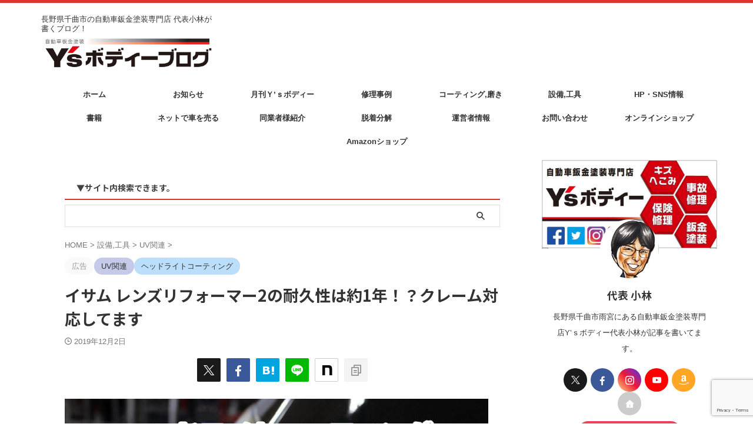

--- FILE ---
content_type: text/html; charset=UTF-8
request_url: https://ys-bodyblog.com/archives/19633
body_size: 45466
content:

<!DOCTYPE html>
<html lang="ja" class="s-navi-right s-navi-search-overlay  toc-style-check">
	<!--<![endif]-->
	<head prefix="og: http://ogp.me/ns# fb: http://ogp.me/ns/fb# article: http://ogp.me/ns/article#">
		
	<!-- Global site tag (gtag.js) - Google Analytics -->
	<script async src="https://www.googletagmanager.com/gtag/js?id=G-9ZMLKPN047"></script>
	<script>
	  window.dataLayer = window.dataLayer || [];
	  function gtag(){dataLayer.push(arguments);}
	  gtag('js', new Date());

	  gtag('config', 'G-9ZMLKPN047');
	</script>
			<meta charset="UTF-8" >
		<meta name="viewport" content="width=device-width,initial-scale=1.0,user-scalable=no,viewport-fit=cover">
		<meta name="format-detection" content="telephone=no" >
		<meta name="referrer" content="no-referrer-when-downgrade"/>

		
		<link rel="alternate" type="application/rss+xml" title="Y’ｓボディーブログ｜長野県千曲市の自動車鈑金塗装専門店 RSS Feed" href="https://ys-bodyblog.com/feed" />
		<link rel="pingback" href="https://ys-bodyblog.com/xmlrpc.php" >
		<!--[if lt IE 9]>
		<script src="https://ys-bodyblog.com/wp-content/themes/affinger/js/html5shiv.js"  defer data-st-lazy-load="true"></script>
		<![endif]-->
				<meta name='robots' content='max-image-preview:large' />
<title>イサム レンズリフォーマー2の耐久性は約1年！？クレーム対応してます - Y’ｓボディーブログ｜長野県千曲市の自動車鈑金塗装専門店</title>
<link rel="alternate" title="oEmbed (JSON)" type="application/json+oembed" href="https://ys-bodyblog.com/wp-json/oembed/1.0/embed?url=https%3A%2F%2Fys-bodyblog.com%2Farchives%2F19633" />
<link rel="alternate" title="oEmbed (XML)" type="text/xml+oembed" href="https://ys-bodyblog.com/wp-json/oembed/1.0/embed?url=https%3A%2F%2Fys-bodyblog.com%2Farchives%2F19633&#038;format=xml" />
<style id='wp-img-auto-sizes-contain-inline-css' type='text/css'>
img:is([sizes=auto i],[sizes^="auto," i]){contain-intrinsic-size:3000px 1500px}
/*# sourceURL=wp-img-auto-sizes-contain-inline-css */
</style>
<link rel='stylesheet' id='sbi_styles-css' href='https://ys-bodyblog.com/wp-content/plugins/instagram-feed/css/sbi-styles.min.css?ver=6.10.0' type='text/css' media='all' />
<style id='wp-emoji-styles-inline-css' type='text/css'>

	img.wp-smiley, img.emoji {
		display: inline !important;
		border: none !important;
		box-shadow: none !important;
		height: 1em !important;
		width: 1em !important;
		margin: 0 0.07em !important;
		vertical-align: -0.1em !important;
		background: none !important;
		padding: 0 !important;
	}
/*# sourceURL=wp-emoji-styles-inline-css */
</style>
<style id='wp-block-library-inline-css' type='text/css'>
:root{--wp-block-synced-color:#7a00df;--wp-block-synced-color--rgb:122,0,223;--wp-bound-block-color:var(--wp-block-synced-color);--wp-editor-canvas-background:#ddd;--wp-admin-theme-color:#007cba;--wp-admin-theme-color--rgb:0,124,186;--wp-admin-theme-color-darker-10:#006ba1;--wp-admin-theme-color-darker-10--rgb:0,107,160.5;--wp-admin-theme-color-darker-20:#005a87;--wp-admin-theme-color-darker-20--rgb:0,90,135;--wp-admin-border-width-focus:2px}@media (min-resolution:192dpi){:root{--wp-admin-border-width-focus:1.5px}}.wp-element-button{cursor:pointer}:root .has-very-light-gray-background-color{background-color:#eee}:root .has-very-dark-gray-background-color{background-color:#313131}:root .has-very-light-gray-color{color:#eee}:root .has-very-dark-gray-color{color:#313131}:root .has-vivid-green-cyan-to-vivid-cyan-blue-gradient-background{background:linear-gradient(135deg,#00d084,#0693e3)}:root .has-purple-crush-gradient-background{background:linear-gradient(135deg,#34e2e4,#4721fb 50%,#ab1dfe)}:root .has-hazy-dawn-gradient-background{background:linear-gradient(135deg,#faaca8,#dad0ec)}:root .has-subdued-olive-gradient-background{background:linear-gradient(135deg,#fafae1,#67a671)}:root .has-atomic-cream-gradient-background{background:linear-gradient(135deg,#fdd79a,#004a59)}:root .has-nightshade-gradient-background{background:linear-gradient(135deg,#330968,#31cdcf)}:root .has-midnight-gradient-background{background:linear-gradient(135deg,#020381,#2874fc)}:root{--wp--preset--font-size--normal:16px;--wp--preset--font-size--huge:42px}.has-regular-font-size{font-size:1em}.has-larger-font-size{font-size:2.625em}.has-normal-font-size{font-size:var(--wp--preset--font-size--normal)}.has-huge-font-size{font-size:var(--wp--preset--font-size--huge)}.has-text-align-center{text-align:center}.has-text-align-left{text-align:left}.has-text-align-right{text-align:right}.has-fit-text{white-space:nowrap!important}#end-resizable-editor-section{display:none}.aligncenter{clear:both}.items-justified-left{justify-content:flex-start}.items-justified-center{justify-content:center}.items-justified-right{justify-content:flex-end}.items-justified-space-between{justify-content:space-between}.screen-reader-text{border:0;clip-path:inset(50%);height:1px;margin:-1px;overflow:hidden;padding:0;position:absolute;width:1px;word-wrap:normal!important}.screen-reader-text:focus{background-color:#ddd;clip-path:none;color:#444;display:block;font-size:1em;height:auto;left:5px;line-height:normal;padding:15px 23px 14px;text-decoration:none;top:5px;width:auto;z-index:100000}html :where(.has-border-color){border-style:solid}html :where([style*=border-top-color]){border-top-style:solid}html :where([style*=border-right-color]){border-right-style:solid}html :where([style*=border-bottom-color]){border-bottom-style:solid}html :where([style*=border-left-color]){border-left-style:solid}html :where([style*=border-width]){border-style:solid}html :where([style*=border-top-width]){border-top-style:solid}html :where([style*=border-right-width]){border-right-style:solid}html :where([style*=border-bottom-width]){border-bottom-style:solid}html :where([style*=border-left-width]){border-left-style:solid}html :where(img[class*=wp-image-]){height:auto;max-width:100%}:where(figure){margin:0 0 1em}html :where(.is-position-sticky){--wp-admin--admin-bar--position-offset:var(--wp-admin--admin-bar--height,0px)}@media screen and (max-width:600px){html :where(.is-position-sticky){--wp-admin--admin-bar--position-offset:0px}}

/*# sourceURL=wp-block-library-inline-css */
</style><style id='global-styles-inline-css' type='text/css'>
:root{--wp--preset--aspect-ratio--square: 1;--wp--preset--aspect-ratio--4-3: 4/3;--wp--preset--aspect-ratio--3-4: 3/4;--wp--preset--aspect-ratio--3-2: 3/2;--wp--preset--aspect-ratio--2-3: 2/3;--wp--preset--aspect-ratio--16-9: 16/9;--wp--preset--aspect-ratio--9-16: 9/16;--wp--preset--color--black: #000000;--wp--preset--color--cyan-bluish-gray: #abb8c3;--wp--preset--color--white: #ffffff;--wp--preset--color--pale-pink: #f78da7;--wp--preset--color--vivid-red: #cf2e2e;--wp--preset--color--luminous-vivid-orange: #ff6900;--wp--preset--color--luminous-vivid-amber: #fcb900;--wp--preset--color--light-green-cyan: #eefaff;--wp--preset--color--vivid-green-cyan: #00d084;--wp--preset--color--pale-cyan-blue: #8ed1fc;--wp--preset--color--vivid-cyan-blue: #0693e3;--wp--preset--color--vivid-purple: #9b51e0;--wp--preset--color--soft-red: #e92f3d;--wp--preset--color--light-grayish-red: #fdf0f2;--wp--preset--color--vivid-yellow: #ffc107;--wp--preset--color--very-pale-yellow: #fffde7;--wp--preset--color--very-light-gray: #fafafa;--wp--preset--color--very-dark-gray: #313131;--wp--preset--color--original-color-a: #43a047;--wp--preset--color--original-color-b: #795548;--wp--preset--color--original-color-c: #ec407a;--wp--preset--color--original-color-d: #9e9d24;--wp--preset--gradient--vivid-cyan-blue-to-vivid-purple: linear-gradient(135deg,rgb(6,147,227) 0%,rgb(155,81,224) 100%);--wp--preset--gradient--light-green-cyan-to-vivid-green-cyan: linear-gradient(135deg,rgb(122,220,180) 0%,rgb(0,208,130) 100%);--wp--preset--gradient--luminous-vivid-amber-to-luminous-vivid-orange: linear-gradient(135deg,rgb(252,185,0) 0%,rgb(255,105,0) 100%);--wp--preset--gradient--luminous-vivid-orange-to-vivid-red: linear-gradient(135deg,rgb(255,105,0) 0%,rgb(207,46,46) 100%);--wp--preset--gradient--very-light-gray-to-cyan-bluish-gray: linear-gradient(135deg,rgb(238,238,238) 0%,rgb(169,184,195) 100%);--wp--preset--gradient--cool-to-warm-spectrum: linear-gradient(135deg,rgb(74,234,220) 0%,rgb(151,120,209) 20%,rgb(207,42,186) 40%,rgb(238,44,130) 60%,rgb(251,105,98) 80%,rgb(254,248,76) 100%);--wp--preset--gradient--blush-light-purple: linear-gradient(135deg,rgb(255,206,236) 0%,rgb(152,150,240) 100%);--wp--preset--gradient--blush-bordeaux: linear-gradient(135deg,rgb(254,205,165) 0%,rgb(254,45,45) 50%,rgb(107,0,62) 100%);--wp--preset--gradient--luminous-dusk: linear-gradient(135deg,rgb(255,203,112) 0%,rgb(199,81,192) 50%,rgb(65,88,208) 100%);--wp--preset--gradient--pale-ocean: linear-gradient(135deg,rgb(255,245,203) 0%,rgb(182,227,212) 50%,rgb(51,167,181) 100%);--wp--preset--gradient--electric-grass: linear-gradient(135deg,rgb(202,248,128) 0%,rgb(113,206,126) 100%);--wp--preset--gradient--midnight: linear-gradient(135deg,rgb(2,3,129) 0%,rgb(40,116,252) 100%);--wp--preset--font-size--small: .8em;--wp--preset--font-size--medium: 20px;--wp--preset--font-size--large: 1.5em;--wp--preset--font-size--x-large: 42px;--wp--preset--font-size--st-regular: 1em;--wp--preset--font-size--huge: 3em;--wp--preset--spacing--20: 0.44rem;--wp--preset--spacing--30: 0.67rem;--wp--preset--spacing--40: 1rem;--wp--preset--spacing--50: 1.5rem;--wp--preset--spacing--60: 2.25rem;--wp--preset--spacing--70: 3.38rem;--wp--preset--spacing--80: 5.06rem;--wp--preset--spacing--af-spacing-ss: 5px;--wp--preset--spacing--af-spacing-s: 10px;--wp--preset--spacing--af-spacing-m: 20px;--wp--preset--spacing--af-spacing-l: 40px;--wp--preset--spacing--af-spacing-ll: 60px;--wp--preset--spacing--af-spacing-xl: 80px;--wp--preset--spacing--af-spacing-xxl: 100px;--wp--preset--shadow--natural: 6px 6px 9px rgba(0, 0, 0, 0.2);--wp--preset--shadow--deep: 12px 12px 50px rgba(0, 0, 0, 0.4);--wp--preset--shadow--sharp: 6px 6px 0px rgba(0, 0, 0, 0.2);--wp--preset--shadow--outlined: 6px 6px 0px -3px rgb(255, 255, 255), 6px 6px rgb(0, 0, 0);--wp--preset--shadow--crisp: 6px 6px 0px rgb(0, 0, 0);}:where(.is-layout-flex){gap: 0.5em;}:where(.is-layout-grid){gap: 0.5em;}body .is-layout-flex{display: flex;}.is-layout-flex{flex-wrap: wrap;align-items: center;}.is-layout-flex > :is(*, div){margin: 0;}body .is-layout-grid{display: grid;}.is-layout-grid > :is(*, div){margin: 0;}:where(.wp-block-columns.is-layout-flex){gap: 2em;}:where(.wp-block-columns.is-layout-grid){gap: 2em;}:where(.wp-block-post-template.is-layout-flex){gap: 1.25em;}:where(.wp-block-post-template.is-layout-grid){gap: 1.25em;}.has-black-color{color: var(--wp--preset--color--black) !important;}.has-cyan-bluish-gray-color{color: var(--wp--preset--color--cyan-bluish-gray) !important;}.has-white-color{color: var(--wp--preset--color--white) !important;}.has-pale-pink-color{color: var(--wp--preset--color--pale-pink) !important;}.has-vivid-red-color{color: var(--wp--preset--color--vivid-red) !important;}.has-luminous-vivid-orange-color{color: var(--wp--preset--color--luminous-vivid-orange) !important;}.has-luminous-vivid-amber-color{color: var(--wp--preset--color--luminous-vivid-amber) !important;}.has-light-green-cyan-color{color: var(--wp--preset--color--light-green-cyan) !important;}.has-vivid-green-cyan-color{color: var(--wp--preset--color--vivid-green-cyan) !important;}.has-pale-cyan-blue-color{color: var(--wp--preset--color--pale-cyan-blue) !important;}.has-vivid-cyan-blue-color{color: var(--wp--preset--color--vivid-cyan-blue) !important;}.has-vivid-purple-color{color: var(--wp--preset--color--vivid-purple) !important;}.has-black-background-color{background-color: var(--wp--preset--color--black) !important;}.has-cyan-bluish-gray-background-color{background-color: var(--wp--preset--color--cyan-bluish-gray) !important;}.has-white-background-color{background-color: var(--wp--preset--color--white) !important;}.has-pale-pink-background-color{background-color: var(--wp--preset--color--pale-pink) !important;}.has-vivid-red-background-color{background-color: var(--wp--preset--color--vivid-red) !important;}.has-luminous-vivid-orange-background-color{background-color: var(--wp--preset--color--luminous-vivid-orange) !important;}.has-luminous-vivid-amber-background-color{background-color: var(--wp--preset--color--luminous-vivid-amber) !important;}.has-light-green-cyan-background-color{background-color: var(--wp--preset--color--light-green-cyan) !important;}.has-vivid-green-cyan-background-color{background-color: var(--wp--preset--color--vivid-green-cyan) !important;}.has-pale-cyan-blue-background-color{background-color: var(--wp--preset--color--pale-cyan-blue) !important;}.has-vivid-cyan-blue-background-color{background-color: var(--wp--preset--color--vivid-cyan-blue) !important;}.has-vivid-purple-background-color{background-color: var(--wp--preset--color--vivid-purple) !important;}.has-black-border-color{border-color: var(--wp--preset--color--black) !important;}.has-cyan-bluish-gray-border-color{border-color: var(--wp--preset--color--cyan-bluish-gray) !important;}.has-white-border-color{border-color: var(--wp--preset--color--white) !important;}.has-pale-pink-border-color{border-color: var(--wp--preset--color--pale-pink) !important;}.has-vivid-red-border-color{border-color: var(--wp--preset--color--vivid-red) !important;}.has-luminous-vivid-orange-border-color{border-color: var(--wp--preset--color--luminous-vivid-orange) !important;}.has-luminous-vivid-amber-border-color{border-color: var(--wp--preset--color--luminous-vivid-amber) !important;}.has-light-green-cyan-border-color{border-color: var(--wp--preset--color--light-green-cyan) !important;}.has-vivid-green-cyan-border-color{border-color: var(--wp--preset--color--vivid-green-cyan) !important;}.has-pale-cyan-blue-border-color{border-color: var(--wp--preset--color--pale-cyan-blue) !important;}.has-vivid-cyan-blue-border-color{border-color: var(--wp--preset--color--vivid-cyan-blue) !important;}.has-vivid-purple-border-color{border-color: var(--wp--preset--color--vivid-purple) !important;}.has-vivid-cyan-blue-to-vivid-purple-gradient-background{background: var(--wp--preset--gradient--vivid-cyan-blue-to-vivid-purple) !important;}.has-light-green-cyan-to-vivid-green-cyan-gradient-background{background: var(--wp--preset--gradient--light-green-cyan-to-vivid-green-cyan) !important;}.has-luminous-vivid-amber-to-luminous-vivid-orange-gradient-background{background: var(--wp--preset--gradient--luminous-vivid-amber-to-luminous-vivid-orange) !important;}.has-luminous-vivid-orange-to-vivid-red-gradient-background{background: var(--wp--preset--gradient--luminous-vivid-orange-to-vivid-red) !important;}.has-very-light-gray-to-cyan-bluish-gray-gradient-background{background: var(--wp--preset--gradient--very-light-gray-to-cyan-bluish-gray) !important;}.has-cool-to-warm-spectrum-gradient-background{background: var(--wp--preset--gradient--cool-to-warm-spectrum) !important;}.has-blush-light-purple-gradient-background{background: var(--wp--preset--gradient--blush-light-purple) !important;}.has-blush-bordeaux-gradient-background{background: var(--wp--preset--gradient--blush-bordeaux) !important;}.has-luminous-dusk-gradient-background{background: var(--wp--preset--gradient--luminous-dusk) !important;}.has-pale-ocean-gradient-background{background: var(--wp--preset--gradient--pale-ocean) !important;}.has-electric-grass-gradient-background{background: var(--wp--preset--gradient--electric-grass) !important;}.has-midnight-gradient-background{background: var(--wp--preset--gradient--midnight) !important;}.has-small-font-size{font-size: var(--wp--preset--font-size--small) !important;}.has-medium-font-size{font-size: var(--wp--preset--font-size--medium) !important;}.has-large-font-size{font-size: var(--wp--preset--font-size--large) !important;}.has-x-large-font-size{font-size: var(--wp--preset--font-size--x-large) !important;}
/*# sourceURL=global-styles-inline-css */
</style>

<style id='classic-theme-styles-inline-css' type='text/css'>
/*! This file is auto-generated */
.wp-block-button__link{color:#fff;background-color:#32373c;border-radius:9999px;box-shadow:none;text-decoration:none;padding:calc(.667em + 2px) calc(1.333em + 2px);font-size:1.125em}.wp-block-file__button{background:#32373c;color:#fff;text-decoration:none}
/*# sourceURL=/wp-includes/css/classic-themes.min.css */
</style>
<link rel='stylesheet' id='contact-form-7-css' href='https://ys-bodyblog.com/wp-content/plugins/contact-form-7/includes/css/styles.css?ver=6.1.4' type='text/css' media='all' />
<link rel='stylesheet' id='yyi_rinker_stylesheet-css' href='https://ys-bodyblog.com/wp-content/plugins/yyi-rinker/css/style.css?v=1.11.1&#038;ver=6.9' type='text/css' media='all' />
<link rel='stylesheet' id='st-affiliate-manager-index-css' href='https://ys-bodyblog.com/wp-content/plugins/st-affiliate-manager/Resources/assets/bundles/index.css?ver=6706adf8aac82b2037b2' type='text/css' media='all' />
<link rel='stylesheet' id='st-pv-monitor-shortcode-css' href='https://ys-bodyblog.com/wp-content/plugins/st-pv-monitor/Resources/assets/bundles/shortcode.css?ver=666d80a3cb10c27e8971' type='text/css' media='all' />
<link rel='stylesheet' id='st-pv-monitor-index-css' href='https://ys-bodyblog.com/wp-content/plugins/st-pv-monitor/Resources/assets/bundles/index.css?ver=2.3.4' type='text/css' media='all' />
<link rel='stylesheet' id='normalize-css' href='https://ys-bodyblog.com/wp-content/themes/affinger/css/normalize.css?ver=1.5.9' type='text/css' media='all' />
<link rel='stylesheet' id='st_svg-css' href='https://ys-bodyblog.com/wp-content/themes/affinger/st_svg/style.css?ver=20240601' type='text/css' media='all' />
<link rel='stylesheet' id='slick-css' href='https://ys-bodyblog.com/wp-content/themes/affinger/vendor/slick/slick.css?ver=1.8.0' type='text/css' media='all' />
<link rel='stylesheet' id='slick-theme-css' href='https://ys-bodyblog.com/wp-content/themes/affinger/vendor/slick/slick-theme.css?ver=1.8.0' type='text/css' media='all' />
<link rel='stylesheet' id='fonts-googleapis-notosansjp-css' href='//fonts.googleapis.com/css?family=Noto+Sans+JP%3A400%2C700&#038;display=swap&#038;subset=japanese&#038;ver=6.9' type='text/css' media='all' />
<link rel='stylesheet' id='fonts-googleapis-roboto400-css' href='//fonts.googleapis.com/css2?family=Roboto%3Awght%40400&#038;display=swap&#038;ver=6.9' type='text/css' media='all' />
<link rel='stylesheet' id='style-css' href='https://ys-bodyblog.com/wp-content/themes/affinger/style.css?ver=20240601' type='text/css' media='all' />
<link rel='stylesheet' id='child-style-css' href='https://ys-bodyblog.com/wp-content/themes/affinger-child/style.css?ver=20240601' type='text/css' media='all' />
<link rel='stylesheet' id='single-css' href='https://ys-bodyblog.com/wp-content/themes/affinger/st-rankcss.php' type='text/css' media='all' />
<link rel='stylesheet' id='af-custom-fields-frontend-css' href='https://ys-bodyblog.com/wp-content/themes/affinger/af-custom-fields/css/frontend.css?ver=1.0.0' type='text/css' media='all' />
<link rel='stylesheet' id='st-lazy-load-index-css' href='https://ys-bodyblog.com/wp-content/plugins/st-lazy-load/assets/bundles/index.css?ver=bf12aefe8603acbe888c' type='text/css' media='all' />
<link rel='stylesheet' id='st-themecss-css' href='https://ys-bodyblog.com/wp-content/themes/affinger/st-themecss-loader.php?ver=6.9' type='text/css' media='all' />
<script type="text/javascript" src="https://ys-bodyblog.com/wp-includes/js/jquery/jquery.min.js?ver=3.7.1" id="jquery-core-js" data-st-lazy-load="false"></script>
<script type="text/javascript" src="https://ys-bodyblog.com/wp-includes/js/jquery/jquery-migrate.min.js?ver=3.4.1" id="jquery-migrate-js" data-st-lazy-load="false"></script>
<script type="text/javascript" src="https://ys-bodyblog.com/wp-content/themes/affinger-child/js/st_wp_head.js?ver=6.9" id="st-theme-head-js-js"  defer data-st-lazy-load="true"></script>
<script type="text/javascript" id="st-toc-js-extra">
/* <![CDATA[ */
var ST_TOC = [];
ST_TOC = {};
ST_TOC.VARS = {"uri":"https:\/\/ys-bodyblog.com\/wp-admin\/admin-ajax.php","nonce":"bb8322c2be","plugin_meta":{"prefix":"st_toc","slug":"st-toc"},"post_id":19633,"trackable":true,"settings":{"position":1,"show_in_sidebar":true,"threshold":4,"show_title":true,"title":"\u76ee\u6b21","expandable":true,"labels":{"show":"\u8868\u793a","hide":"\u975e\u8868\u793a"},"hide_by_default":false,"show_back_button":false,"enable_overlay_toc":true,"hierarchical":true,"enable_smooth_scroll":true,"font_size":"","list_style":"check","early_loading":true,"target_levels":[2,3],"content_selector":".mainbox .entry-content","accepted_selectors":{"1":[".toc-h1"],"2":[".toc-h2"],"3":[".toc-h3"],"4":[".toc-h4"],"5":[".toc-h5"],"6":[".toc-h6"]},"rejected_selectors":{"1":[".st-cardbox h5",".kanren h5.kanren-t",".kanren h3",".post-card-title",".pop-box h5"],"2":[".st-cardbox h5",".kanren h5.kanren-t",".kanren h3",".post-card-title",".pop-box h5"],"3":[".st-cardbox h5",".kanren h5.kanren-t",".kanren h3",".post-card-title",".pop-box h5"],"4":[".st-cardbox h5",".kanren h5.kanren-t",".kanren h3",".post-card-title",".pop-box h5"],"5":[".st-cardbox h5",".kanren h5.kanren-t",".kanren h3",".post-card-title",".pop-box h5"],"6":[".st-cardbox h5",".kanren h5.kanren-t",".kanren h3",".post-card-title",".pop-box h5"]}},"marker":" ST_TOC ","ignored_selector_before_heading":".st-h-ad","ignored_selector_after_heading":"","wrapper":"","container_id":"st_toc_container","classes":{"container":"st_toc_container","close":"st_toc_contracted","hierarchical":"st_toc_hierarchical","flat":"only-toc","title":"st_toc_title","toggle":"st_toc_toggle","list":"st_toc_list","back":"st_toc_back is-rounded"},"fixed_element_selector":""};
//# sourceURL=st-toc-js-extra
/* ]]> */
</script>
<script type="text/javascript" src="https://ys-bodyblog.com/wp-content/plugins/st-toc/assets/bundles/index.js?ver=7abf199b57c9c4ded223" id="st-toc-js" data-st-lazy-load="false"></script>
<link rel="https://api.w.org/" href="https://ys-bodyblog.com/wp-json/" /><link rel="alternate" title="JSON" type="application/json" href="https://ys-bodyblog.com/wp-json/wp/v2/posts/19633" /><link rel='shortlink' href='https://ys-bodyblog.com/?p=19633' />
<style>
.yyi-rinker-images {
    display: flex;
    justify-content: center;
    align-items: center;
    position: relative;

}
div.yyi-rinker-image img.yyi-rinker-main-img.hidden {
    display: none;
}

.yyi-rinker-images-arrow {
    cursor: pointer;
    position: absolute;
    top: 50%;
    display: block;
    margin-top: -11px;
    opacity: 0.6;
    width: 22px;
}

.yyi-rinker-images-arrow-left{
    left: -10px;
}
.yyi-rinker-images-arrow-right{
    right: -10px;
}

.yyi-rinker-images-arrow-left.hidden {
    display: none;
}

.yyi-rinker-images-arrow-right.hidden {
    display: none;
}
div.yyi-rinker-contents.yyi-rinker-design-tate  div.yyi-rinker-box{
    flex-direction: column;
}

div.yyi-rinker-contents.yyi-rinker-design-slim div.yyi-rinker-box .yyi-rinker-links {
    flex-direction: column;
}

div.yyi-rinker-contents.yyi-rinker-design-slim div.yyi-rinker-info {
    width: 100%;
}

div.yyi-rinker-contents.yyi-rinker-design-slim .yyi-rinker-title {
    text-align: center;
}

div.yyi-rinker-contents.yyi-rinker-design-slim .yyi-rinker-links {
    text-align: center;
}
div.yyi-rinker-contents.yyi-rinker-design-slim .yyi-rinker-image {
    margin: auto;
}

div.yyi-rinker-contents.yyi-rinker-design-slim div.yyi-rinker-info ul.yyi-rinker-links li {
	align-self: stretch;
}
div.yyi-rinker-contents.yyi-rinker-design-slim div.yyi-rinker-box div.yyi-rinker-info {
	padding: 0;
}
div.yyi-rinker-contents.yyi-rinker-design-slim div.yyi-rinker-box {
	flex-direction: column;
	padding: 14px 5px 0;
}

.yyi-rinker-design-slim div.yyi-rinker-box div.yyi-rinker-info {
	text-align: center;
}

.yyi-rinker-design-slim div.price-box span.price {
	display: block;
}

div.yyi-rinker-contents.yyi-rinker-design-slim div.yyi-rinker-info div.yyi-rinker-title a{
	font-size:16px;
}

div.yyi-rinker-contents.yyi-rinker-design-slim ul.yyi-rinker-links li.amazonkindlelink:before,  div.yyi-rinker-contents.yyi-rinker-design-slim ul.yyi-rinker-links li.amazonlink:before,  div.yyi-rinker-contents.yyi-rinker-design-slim ul.yyi-rinker-links li.rakutenlink:before, div.yyi-rinker-contents.yyi-rinker-design-slim ul.yyi-rinker-links li.yahoolink:before, div.yyi-rinker-contents.yyi-rinker-design-slim ul.yyi-rinker-links li.mercarilink:before {
	font-size:12px;
}

div.yyi-rinker-contents.yyi-rinker-design-slim ul.yyi-rinker-links li a {
	font-size: 13px;
}
.entry-content ul.yyi-rinker-links li {
	padding: 0;
}

div.yyi-rinker-contents .yyi-rinker-attention.attention_desing_right_ribbon {
    width: 89px;
    height: 91px;
    position: absolute;
    top: -1px;
    right: -1px;
    left: auto;
    overflow: hidden;
}

div.yyi-rinker-contents .yyi-rinker-attention.attention_desing_right_ribbon span {
    display: inline-block;
    width: 146px;
    position: absolute;
    padding: 4px 0;
    left: -13px;
    top: 12px;
    text-align: center;
    font-size: 12px;
    line-height: 24px;
    -webkit-transform: rotate(45deg);
    transform: rotate(45deg);
    box-shadow: 0 1px 3px rgba(0, 0, 0, 0.2);
}

div.yyi-rinker-contents .yyi-rinker-attention.attention_desing_right_ribbon {
    background: none;
}
.yyi-rinker-attention.attention_desing_right_ribbon .yyi-rinker-attention-after,
.yyi-rinker-attention.attention_desing_right_ribbon .yyi-rinker-attention-before{
display:none;
}
div.yyi-rinker-use-right_ribbon div.yyi-rinker-title {
    margin-right: 2rem;
}

				</style><meta name="robots" content="index, follow" />
<meta name="keywords" content="イサム,レンズリフォーマー2,耐久性">
<meta name="description" content="どんなヘッドライトコーティング製品も使用環境によって耐久性は変わります。メーカーさんも一言で何年耐久と、うたうことは極めて難しいと判断できます。">
<meta name="thumbnail" content="https://ys-bodyblog.com/wp-content/uploads/2019/12/20191201193850.jpg">
<meta name="google-site-verification" content="NvzwURGo7fjnJNjaK8cL97QWF9FzaVam8AxizO1jm7M" />
<link rel="canonical" href="https://ys-bodyblog.com/archives/19633" />
<style type="text/css">.recentcomments a{display:inline !important;padding:0 !important;margin:0 !important;}</style><link rel="icon" href="https://ys-bodyblog.com/wp-content/uploads/2016/07/cropped-ys_m_41c-32x32.jpg" sizes="32x32" />
<link rel="icon" href="https://ys-bodyblog.com/wp-content/uploads/2016/07/cropped-ys_m_41c-192x192.jpg" sizes="192x192" />
<link rel="apple-touch-icon" href="https://ys-bodyblog.com/wp-content/uploads/2016/07/cropped-ys_m_41c-180x180.jpg" />
<meta name="msapplication-TileImage" content="https://ys-bodyblog.com/wp-content/uploads/2016/07/cropped-ys_m_41c-270x270.jpg" />
		
<!-- OGP -->
	<meta property="og:locale" content="ja_JP">
	<meta property="fb:app_id" content="100307403748790">
			<meta property="article:publisher" content="https://www.facebook.com/ysbodybp/">
	
<meta property="og:type" content="article">
<meta property="og:title" content="イサム レンズリフォーマー2の耐久性は約1年！？クレーム対応してます">
<meta property="og:url" content="https://ys-bodyblog.com/archives/19633">
<meta property="og:description" content="イサム レンズリフォーマー2 ホームページはこちら 当店ではヘッドライトの曇りや黄ばみを綺麗にするヘッドライトコーティングの施工も行っています。 こちらのエスティマは2018年6月19日に当店でイサム">
<meta property="og:site_name" content="Y’ｓボディーブログ｜長野県千曲市の自動車鈑金塗装専門店">
<meta property="og:image" content="https://ys-bodyblog.com/wp-content/uploads/2019/12/20191201193850.jpg">

		<meta property="article:published_time" content="2019-12-02T08:31:05+09:00" />
					<meta property="article:modified_time" content="2020-01-05T14:52:13+09:00" />
							<meta property="article:author" content="代表 小林" />
			
		<meta name="twitter:site" content="@body_ys">

	<meta name="twitter:card" content="summary">
	
<meta name="twitter:title" content="イサム レンズリフォーマー2の耐久性は約1年！？クレーム対応してます">
<meta name="twitter:description" content="イサム レンズリフォーマー2 ホームページはこちら 当店ではヘッドライトの曇りや黄ばみを綺麗にするヘッドライトコーティングの施工も行っています。 こちらのエスティマは2018年6月19日に当店でイサム">
<meta name="twitter:image" content="https://ys-bodyblog.com/wp-content/uploads/2019/12/20191201193850.jpg">
<!-- /OGP -->
		


<script>
	(function (window, document, $, undefined) {
		'use strict';

		var SlideBox = (function () {
			/**
			 * @param $element
			 *
			 * @constructor
			 */
			function SlideBox($element) {
				this._$element = $element;
			}

			SlideBox.prototype.$content = function () {
				return this._$element.find('[data-st-slidebox-content]');
			};

			SlideBox.prototype.$toggle = function () {
				return this._$element.find('[data-st-slidebox-toggle]');
			};

			SlideBox.prototype.$icon = function () {
				return this._$element.find('[data-st-slidebox-icon]');
			};

			SlideBox.prototype.$text = function () {
				return this._$element.find('[data-st-slidebox-text]');
			};

			SlideBox.prototype.is_expanded = function () {
				return !!(this._$element.filter('[data-st-slidebox-expanded="true"]').length);
			};

			SlideBox.prototype.expand = function () {
				var self = this;

				this.$content().slideDown()
					.promise()
					.then(function () {
						var $icon = self.$icon();
						var $text = self.$text();

						$icon.removeClass($icon.attr('data-st-slidebox-icon-collapsed'))
							.addClass($icon.attr('data-st-slidebox-icon-expanded'))

						$text.text($text.attr('data-st-slidebox-text-expanded'))

						self._$element.removeClass('is-collapsed')
							.addClass('is-expanded');

						self._$element.attr('data-st-slidebox-expanded', 'true');
					});
			};

			SlideBox.prototype.collapse = function () {
				var self = this;

				this.$content().slideUp()
					.promise()
					.then(function () {
						var $icon = self.$icon();
						var $text = self.$text();

						$icon.removeClass($icon.attr('data-st-slidebox-icon-expanded'))
							.addClass($icon.attr('data-st-slidebox-icon-collapsed'))

						$text.text($text.attr('data-st-slidebox-text-collapsed'))

						self._$element.removeClass('is-expanded')
							.addClass('is-collapsed');

						self._$element.attr('data-st-slidebox-expanded', 'false');
					});
			};

			SlideBox.prototype.toggle = function () {
				if (this.is_expanded()) {
					this.collapse();
				} else {
					this.expand();
				}
			};

			SlideBox.prototype.add_event_listeners = function () {
				var self = this;

				this.$toggle().on('click', function (event) {
					self.toggle();
				});
			};

			SlideBox.prototype.initialize = function () {
				this.add_event_listeners();
			};

			return SlideBox;
		}());

		function on_ready() {
			var slideBoxes = [];

			$('[data-st-slidebox]').each(function () {
				var $element = $(this);
				var slideBox = new SlideBox($element);

				slideBoxes.push(slideBox);

				slideBox.initialize();
			});

			return slideBoxes;
		}

		$(on_ready);
	}(window, window.document, jQuery));
</script>


<script>
	(function (window, document, $, undefined) {
		'use strict';

		$(function(){
			/* 第一階層のみの目次にクラスを挿入 */
			$("#toc_container:not(:has(ul ul))").addClass("only-toc");
			/* アコーディオンメニュー内のカテゴリーにクラス追加 */
			$(".st-ac-box ul:has(.cat-item)").each(function(){
				$(this).addClass("st-ac-cat");
			});
		});
	}(window, window.document, jQuery));
</script>

<script>
	(function (window, document, $, undefined) {
		'use strict';

		$(function(){
									$('.st-star').parent('.rankh4').css('padding-bottom','5px'); // スターがある場合のランキング見出し調整
		});
	}(window, window.document, jQuery));
</script>




	<script>
		(function (window, document, $, undefined) {
			'use strict';

			$(function() {
				$('.is-style-st-paragraph-kaiwa').wrapInner('<span class="st-paragraph-kaiwa-text">');
			});
		}(window, window.document, jQuery));
	</script>

	<script>
		(function (window, document, $, undefined) {
			'use strict';

			$(function() {
				$('.is-style-st-paragraph-kaiwa-b').wrapInner('<span class="st-paragraph-kaiwa-text">');
			});
		}(window, window.document, jQuery));
	</script>

<script>
	/* Gutenbergスタイルを調整 */
	(function (window, document, $, undefined) {
		'use strict';

		$(function() {
			$( '[class^="is-style-st-paragraph-"],[class*=" is-style-st-paragraph-"]' ).wrapInner( '<span class="st-noflex"></span>' );
		});
	}(window, window.document, jQuery));
</script>

	<script>
		(function (window, document, $, undefined) {
			'use strict';

			/*
			$(function () {
				var display = function () {
					if ($(this).scrollTop() > 500) { //scroll量
						$("#footer-ad-box").slideDown(700);
					} else {
						$("#footer-ad-box").slideUp(700);
					}
				};
				$(window).on("scroll", display);
				//click
				$("#footer-ad-box .close a").on('click', function(){
					$("#footer-ad-box").slideUp(700);
					$("p.footer-ad-btn").fadeIn();
					$(window).off("scroll", display);
				});
				$("p.footer-ad-btn").on('click', function(){
					$("p.footer-ad-btn").fadeOut(1000);
					$("#footer-ad-box").slideDown(700);
				});
			});
			*/
			$(function(){
				$('main .entry-content').append('<div class="st-trigger-ad"></div>');
				var display = function () {
					$(".st-trigger-ad").each(function(){
						var imgPos = $(this).offset().top;
						var windowScroll = $(window).scrollTop();
						var windowHeight = $(window).height();
						if ( windowScroll > imgPos - windowHeight + windowHeight/5 ){
							$("#page-top").addClass("smanone");
							$("#footer-ad-box").slideDown(700);
							$(window).off("scroll", display);
						} else {
							//$("#footer-ad-box").slideUp(700);
						}
					});
				};
				$(window).on("scroll", display);
			});

			$(function () {
				//click
				$("#footer-ad-box .close a").on('click', function(){
					$("#page-top").removeClass("smanone");
					$("#footer-ad-box").slideUp(700);
					$("p.footer-ad-btn").fadeIn();
					$(window).off("scroll", display);
				});
				$("p.footer-ad-btn").on('click', function(){
					$("#page-top").addClass("smanone");
					$("p.footer-ad-btn").fadeOut(1000);
					$("#footer-ad-box").slideDown(700);
				});
			});
		}(window, window.document, jQuery));
	</script>




			</head>
	<body ontouchstart="" class="wp-singular post-template-default single single-post postid-19633 single-format-standard wp-theme-affinger wp-child-theme-affinger-child st-af-ex single-cat-100 single-cat-83 not-front-page" >				<div id="st-ami">
				<div id="wrapper" class="" ontouchstart="">
				<div id="wrapper-in">

					

<header id="">
	<div id="header-full">
		<div id="headbox-bg-fixed">
			<div id="headbox-bg">
				<div id="headbox">

						<nav id="s-navi" class="pcnone" data-st-nav data-st-nav-type="normal">
		<dl class="acordion is-active" data-st-nav-primary>
			<dt class="trigger">
				<p class="acordion_button"><span class="op op-menu has-text"><i class="st-fa st-svg-menu"></i></span></p>

				
									<div id="st-mobile-logo"></div>
				
				<!-- 追加メニュー -->
				
				<!-- 追加メニュー2 -->
				
			</dt>

			<dd class="acordion_tree">
				<div class="acordion_tree_content">

					
					<div class="menu-%e3%83%98%e3%83%83%e3%83%80%e3%83%bc-container"><ul id="menu-%e3%83%98%e3%83%83%e3%83%80%e3%83%bc" class="menu"><li id="menu-item-26" class="menu-item menu-item-type-custom menu-item-object-custom menu-item-home menu-item-26"><a href="https://ys-bodyblog.com/"><span class="menu-item-label">ホーム</span></a></li>
<li id="menu-item-21" class="menu-item menu-item-type-taxonomy menu-item-object-category menu-item-has-children menu-item-21"><a href="https://ys-bodyblog.com/archives/category/notice"><span class="menu-item-label">お知らせ</span></a>
<ul class="sub-menu">
	<li id="menu-item-13192" class="menu-item menu-item-type-taxonomy menu-item-object-category menu-item-13192"><a href="https://ys-bodyblog.com/archives/category/notice/work-of-sheet-metal-painting"><span class="menu-item-label">鈑金塗装の仕事について</span></a></li>
	<li id="menu-item-21839" class="menu-item menu-item-type-taxonomy menu-item-object-category menu-item-21839"><a href="https://ys-bodyblog.com/archives/category/notice/instagram"><span class="menu-item-label">インスタライブ</span></a></li>
	<li id="menu-item-20182" class="menu-item menu-item-type-taxonomy menu-item-object-category menu-item-20182"><a href="https://ys-bodyblog.com/archives/category/notice/events"><span class="menu-item-label">イベント</span></a></li>
	<li id="menu-item-6957" class="menu-item menu-item-type-taxonomy menu-item-object-category menu-item-6957"><a href="https://ys-bodyblog.com/archives/category/notice/motorshow"><span class="menu-item-label">モーターショー</span></a></li>
	<li id="menu-item-224" class="menu-item menu-item-type-taxonomy menu-item-object-category menu-item-224"><a href="https://ys-bodyblog.com/archives/category/notice/clean-up"><span class="menu-item-label">大掃除,掃除</span></a></li>
</ul>
</li>
<li id="menu-item-18172" class="menu-item menu-item-type-taxonomy menu-item-object-category menu-item-18172"><a href="https://ys-bodyblog.com/archives/category/monthly-publication-ysbody"><span class="menu-item-label">月刊Ｙ’ｓボディー</span></a></li>
<li id="menu-item-18875" class="menu-item menu-item-type-taxonomy menu-item-object-category current-post-ancestor menu-item-has-children menu-item-18875"><a href="https://ys-bodyblog.com/archives/category/repair-method"><span class="menu-item-label">修理事例</span></a>
<ul class="sub-menu">
	<li id="menu-item-18883" class="menu-item menu-item-type-taxonomy menu-item-object-category menu-item-18883"><a href="https://ys-bodyblog.com/archives/category/repair-method/insurance-repair"><span class="menu-item-label">保険修理</span></a></li>
	<li id="menu-item-24897" class="menu-item menu-item-type-taxonomy menu-item-object-category menu-item-24897"><a href="https://ys-bodyblog.com/archives/category/repair-method/quick-repair"><span class="menu-item-label">クイック補修</span></a></li>
	<li id="menu-item-89" class="menu-item menu-item-type-taxonomy menu-item-object-category menu-item-89"><a href="https://ys-bodyblog.com/archives/category/repair-method/sheet-metal-painting"><span class="menu-item-label">鈑金塗装</span></a></li>
	<li id="menu-item-1591" class="menu-item menu-item-type-taxonomy menu-item-object-category menu-item-1591"><a href="https://ys-bodyblog.com/archives/category/repair-method/bumper-repair"><span class="menu-item-label">バンパー修理</span></a></li>
	<li id="menu-item-121" class="menu-item menu-item-type-taxonomy menu-item-object-category menu-item-121"><a href="https://ys-bodyblog.com/archives/category/repair-method/exterior-panel-sheet-metal"><span class="menu-item-label">外板パネル鈑金</span></a></li>
	<li id="menu-item-1091" class="menu-item menu-item-type-taxonomy menu-item-object-category menu-item-1091"><a href="https://ys-bodyblog.com/archives/category/repair-method/fixed-car-frame-exchange-outer-panel"><span class="menu-item-label">フレーム修正,パネル交換</span></a></li>
	<li id="menu-item-18930" class="menu-item menu-item-type-taxonomy menu-item-object-category menu-item-18930"><a href="https://ys-bodyblog.com/archives/category/repair-method/parts-painting"><span class="menu-item-label">部品塗装</span></a></li>
	<li id="menu-item-18877" class="menu-item menu-item-type-taxonomy menu-item-object-category menu-item-18877"><a href="https://ys-bodyblog.com/archives/category/repair-method/parts-replacement"><span class="menu-item-label">部品取替</span></a></li>
	<li id="menu-item-18315" class="menu-item menu-item-type-taxonomy menu-item-object-category current-post-ancestor current-menu-parent current-post-parent menu-item-18315"><a href="https://ys-bodyblog.com/archives/category/repair-method/headlight-repair"><span class="menu-item-label">ヘッドライトコーティング</span></a></li>
	<li id="menu-item-901" class="menu-item menu-item-type-taxonomy menu-item-object-category menu-item-901"><a href="https://ys-bodyblog.com/archives/category/repair-method/masking-image-collection"><span class="menu-item-label">マスキング画像集</span></a></li>
	<li id="menu-item-11553" class="menu-item menu-item-type-taxonomy menu-item-object-category menu-item-11553"><a href="https://ys-bodyblog.com/archives/category/repair-method/all-painting"><span class="menu-item-label">全塗装</span></a></li>
</ul>
</li>
<li id="menu-item-1581" class="menu-item menu-item-type-taxonomy menu-item-object-category menu-item-has-children menu-item-1581"><a href="https://ys-bodyblog.com/archives/category/coating-polishing"><span class="menu-item-label">コーティング,磨き</span></a>
<ul class="sub-menu">
	<li id="menu-item-6516" class="menu-item menu-item-type-taxonomy menu-item-object-category menu-item-6516"><a href="https://ys-bodyblog.com/archives/category/coating-polishing/gt-polishing-system"><span class="menu-item-label">G&amp;Tポリッシングシステム</span></a></li>
	<li id="menu-item-20505" class="menu-item menu-item-type-taxonomy menu-item-object-category menu-item-20505"><a href="https://ys-bodyblog.com/archives/category/coating-polishing/rupes"><span class="menu-item-label">RUPES</span></a></li>
</ul>
</li>
<li id="menu-item-340" class="menu-item menu-item-type-taxonomy menu-item-object-category current-post-ancestor menu-item-has-children menu-item-340"><a href="https://ys-bodyblog.com/archives/category/equipment-tool"><span class="menu-item-label">設備,工具</span></a>
<ul class="sub-menu">
	<li id="menu-item-1593" class="menu-item menu-item-type-taxonomy menu-item-object-category menu-item-1593"><a href="https://ys-bodyblog.com/archives/category/equipment-tool/sheet-metal-related"><span class="menu-item-label">鈑金関連</span></a></li>
	<li id="menu-item-1592" class="menu-item menu-item-type-taxonomy menu-item-object-category menu-item-1592"><a href="https://ys-bodyblog.com/archives/category/equipment-tool/painting-related"><span class="menu-item-label">塗装関連</span></a></li>
	<li id="menu-item-24129" class="menu-item menu-item-type-taxonomy menu-item-object-category menu-item-24129"><a href="https://ys-bodyblog.com/archives/category/equipment-tool/static-electricity"><span class="menu-item-label">静電気対策</span></a></li>
	<li id="menu-item-21848" class="menu-item menu-item-type-taxonomy menu-item-object-category menu-item-21848"><a href="https://ys-bodyblog.com/archives/category/equipment-tool/spraygun"><span class="menu-item-label">スプレーガン</span></a></li>
	<li id="menu-item-20228" class="menu-item menu-item-type-taxonomy menu-item-object-category current-post-ancestor current-menu-parent current-post-parent menu-item-20228"><a href="https://ys-bodyblog.com/archives/category/equipment-tool/uv"><span class="menu-item-label">UV関連</span></a></li>
	<li id="menu-item-18328" class="menu-item menu-item-type-taxonomy menu-item-object-category menu-item-18328"><a href="https://ys-bodyblog.com/archives/category/equipment-tool/polish"><span class="menu-item-label">磨き関連</span></a></li>
	<li id="menu-item-6135" class="menu-item menu-item-type-taxonomy menu-item-object-category menu-item-6135"><a href="https://ys-bodyblog.com/archives/category/equipment-tool/material"><span class="menu-item-label">材料</span></a></li>
	<li id="menu-item-8397" class="menu-item menu-item-type-taxonomy menu-item-object-category menu-item-8397"><a href="https://ys-bodyblog.com/archives/category/equipment-tool/airtool"><span class="menu-item-label">エアーツール</span></a></li>
	<li id="menu-item-19593" class="menu-item menu-item-type-taxonomy menu-item-object-category menu-item-19593"><a href="https://ys-bodyblog.com/archives/category/equipment-tool/air-hose-related"><span class="menu-item-label">エアーホース関連</span></a></li>
	<li id="menu-item-994" class="menu-item menu-item-type-taxonomy menu-item-object-category menu-item-994"><a href="https://ys-bodyblog.com/archives/category/equipment-tool/hand-tool"><span class="menu-item-label">ハンドツール</span></a></li>
	<li id="menu-item-18316" class="menu-item menu-item-type-taxonomy menu-item-object-category menu-item-18316"><a href="https://ys-bodyblog.com/archives/category/equipment-tool/work-light"><span class="menu-item-label">作業灯</span></a></li>
	<li id="menu-item-12139" class="menu-item menu-item-type-taxonomy menu-item-object-category menu-item-12139"><a href="https://ys-bodyblog.com/archives/category/equipment-tool/hammer"><span class="menu-item-label">ハンマー</span></a></li>
	<li id="menu-item-12089" class="menu-item menu-item-type-taxonomy menu-item-object-category menu-item-12089"><a href="https://ys-bodyblog.com/archives/category/equipment-tool/safety-boots"><span class="menu-item-label">安全靴</span></a></li>
	<li id="menu-item-13193" class="menu-item menu-item-type-taxonomy menu-item-object-category menu-item-13193"><a href="https://ys-bodyblog.com/archives/category/equipment-tool/car-wash"><span class="menu-item-label">洗車</span></a></li>
	<li id="menu-item-18729" class="menu-item menu-item-type-taxonomy menu-item-object-category menu-item-18729"><a href="https://ys-bodyblog.com/archives/category/equipment-tool/air-conditioning"><span class="menu-item-label">冷暖房</span></a></li>
	<li id="menu-item-16912" class="menu-item menu-item-type-taxonomy menu-item-object-category menu-item-16912"><a href="https://ys-bodyblog.com/archives/category/equipment-tool/work-clothes"><span class="menu-item-label">作業着</span></a></li>
	<li id="menu-item-20453" class="menu-item menu-item-type-taxonomy menu-item-object-category menu-item-20453"><a href="https://ys-bodyblog.com/archives/category/equipment-tool/gloves"><span class="menu-item-label">手袋</span></a></li>
	<li id="menu-item-23467" class="menu-item menu-item-type-taxonomy menu-item-object-category menu-item-23467"><a href="https://ys-bodyblog.com/archives/category/equipment-tool/organize"><span class="menu-item-label">整理整頓</span></a></li>
	<li id="menu-item-18322" class="menu-item menu-item-type-taxonomy menu-item-object-category menu-item-18322"><a href="https://ys-bodyblog.com/archives/category/equipment-tool/other"><span class="menu-item-label">その他</span></a></li>
</ul>
</li>
<li id="menu-item-18208" class="menu-item menu-item-type-taxonomy menu-item-object-category menu-item-18208"><a href="https://ys-bodyblog.com/archives/category/create-homepage"><span class="menu-item-label">HP・SNS情報</span></a></li>
<li id="menu-item-11832" class="menu-item menu-item-type-taxonomy menu-item-object-category menu-item-11832"><a href="https://ys-bodyblog.com/archives/category/book"><span class="menu-item-label">書籍</span></a></li>
<li id="menu-item-16310" class="menu-item menu-item-type-taxonomy menu-item-object-category menu-item-16310"><a href="https://ys-bodyblog.com/archives/category/sell-car"><span class="menu-item-label">ネットで車を売る</span></a></li>
<li id="menu-item-18513" class="menu-item menu-item-type-taxonomy menu-item-object-category menu-item-18513"><a href="https://ys-bodyblog.com/archives/category/visit"><span class="menu-item-label">同業者様紹介</span></a></li>
<li id="menu-item-315" class="menu-item menu-item-type-taxonomy menu-item-object-category menu-item-has-children menu-item-315"><a href="https://ys-bodyblog.com/archives/category/desorption-decomposition"><span class="menu-item-label">脱着分解</span></a>
<ul class="sub-menu">
	<li id="menu-item-17886" class="menu-item menu-item-type-taxonomy menu-item-object-category menu-item-17886"><a href="https://ys-bodyblog.com/archives/category/desorption-decomposition/parts-search"><span class="menu-item-label">部品検索</span></a></li>
	<li id="menu-item-7268" class="menu-item menu-item-type-taxonomy menu-item-object-category menu-item-7268"><a href="https://ys-bodyblog.com/archives/category/desorption-decomposition/toyota"><span class="menu-item-label">TOYOTA</span></a></li>
	<li id="menu-item-7265" class="menu-item menu-item-type-taxonomy menu-item-object-category menu-item-7265"><a href="https://ys-bodyblog.com/archives/category/desorption-decomposition/honda"><span class="menu-item-label">HONDA</span></a></li>
	<li id="menu-item-7264" class="menu-item menu-item-type-taxonomy menu-item-object-category menu-item-7264"><a href="https://ys-bodyblog.com/archives/category/desorption-decomposition/daihatu"><span class="menu-item-label">DAIHATSU</span></a></li>
	<li id="menu-item-7267" class="menu-item menu-item-type-taxonomy menu-item-object-category menu-item-7267"><a href="https://ys-bodyblog.com/archives/category/desorption-decomposition/suzuki"><span class="menu-item-label">SUZUKI</span></a></li>
	<li id="menu-item-7266" class="menu-item menu-item-type-taxonomy menu-item-object-category menu-item-7266"><a href="https://ys-bodyblog.com/archives/category/desorption-decomposition/subaru"><span class="menu-item-label">SUBARU</span></a></li>
</ul>
</li>
<li id="menu-item-22441" class="menu-item menu-item-type-post_type menu-item-object-page menu-item-22441"><a href="https://ys-bodyblog.com/company"><span class="menu-item-label">運営者情報</span></a></li>
<li id="menu-item-22442" class="menu-item menu-item-type-post_type menu-item-object-page menu-item-22442"><a href="https://ys-bodyblog.com/contact"><span class="menu-item-label">お問い合わせ</span></a></li>
<li id="menu-item-24435" class="menu-item menu-item-type-custom menu-item-object-custom menu-item-24435"><a href="https://ys-bodyshop.com/"><span class="menu-item-label">オンラインショップ</span></a></li>
<li id="menu-item-24439" class="menu-item menu-item-type-custom menu-item-object-custom menu-item-24439"><a href="https://amzn.to/3ZEfega"><span class="menu-item-label">Amazonショップ</span></a></li>
</ul></div>
					<div class="clear"></div>

					
				</div>
			</dd>

					</dl>

					</nav>

											<div id="header-l">
							
							<div id="st-text-logo">
								
    
		
			<!-- キャプション -->
			
				          		 	 <p class="descr sitenametop">
           		     	長野県千曲市の自動車鈑金塗装専門店 代表小林が書くブログ！           			 </p>
				
			
			<!-- ロゴ又はブログ名 -->
			          		  <p class="sitename"><a href="https://ys-bodyblog.com/">
              		  							<img class="sitename-bottom st-lazy-load-fade st-lazy-load-lazy" data-src="https://ys-bodyblog.com/wp-content/uploads/2018/10/20180619094214.png" width="910" height="180" alt="Y’ｓボディーブログ｜長野県千曲市の自動車鈑金塗装専門店" src="[data-uri]" data-aspectratio="910/180" data-st-lazy-load="true"><noscript class="st-lazy-load-noscript"><img class="sitename-bottom" src="https://ys-bodyblog.com/wp-content/uploads/2018/10/20180619094214.png" width="910" height="180" alt="Y’ｓボディーブログ｜長野県千曲市の自動車鈑金塗装専門店"></noscript>               		           		  </a></p>
        				<!-- ロゴ又はブログ名ここまで -->

		
	
							</div>
						</div><!-- /#header-l -->
					
					<div id="header-r" class="smanone">
						
					</div><!-- /#header-r -->

				</div><!-- /#headbox -->
			</div><!-- /#headbox-bg clearfix -->
		</div><!-- /#headbox-bg-fixed -->

		
		
		
		
			

			<div id="gazou-wide">
					<div id="st-menubox">
			<div id="st-menuwide">
				<div id="st-menuwide-fixed">
					<nav class="smanone clearfix"><ul id="menu-%e3%83%98%e3%83%83%e3%83%80%e3%83%bc-1" class="menu"><li class="menu-item menu-item-type-custom menu-item-object-custom menu-item-home menu-item-26"><a href="https://ys-bodyblog.com/">ホーム</a></li>
<li class="menu-item menu-item-type-taxonomy menu-item-object-category menu-item-has-children menu-item-21"><a href="https://ys-bodyblog.com/archives/category/notice">お知らせ</a>
<ul class="sub-menu">
	<li class="menu-item menu-item-type-taxonomy menu-item-object-category menu-item-13192"><a href="https://ys-bodyblog.com/archives/category/notice/work-of-sheet-metal-painting">鈑金塗装の仕事について</a></li>
	<li class="menu-item menu-item-type-taxonomy menu-item-object-category menu-item-21839"><a href="https://ys-bodyblog.com/archives/category/notice/instagram">インスタライブ</a></li>
	<li class="menu-item menu-item-type-taxonomy menu-item-object-category menu-item-20182"><a href="https://ys-bodyblog.com/archives/category/notice/events">イベント</a></li>
	<li class="menu-item menu-item-type-taxonomy menu-item-object-category menu-item-6957"><a href="https://ys-bodyblog.com/archives/category/notice/motorshow">モーターショー</a></li>
	<li class="menu-item menu-item-type-taxonomy menu-item-object-category menu-item-224"><a href="https://ys-bodyblog.com/archives/category/notice/clean-up">大掃除,掃除</a></li>
</ul>
</li>
<li class="menu-item menu-item-type-taxonomy menu-item-object-category menu-item-18172"><a href="https://ys-bodyblog.com/archives/category/monthly-publication-ysbody">月刊Ｙ’ｓボディー</a></li>
<li class="menu-item menu-item-type-taxonomy menu-item-object-category current-post-ancestor menu-item-has-children menu-item-18875"><a href="https://ys-bodyblog.com/archives/category/repair-method">修理事例</a>
<ul class="sub-menu">
	<li class="menu-item menu-item-type-taxonomy menu-item-object-category menu-item-18883"><a href="https://ys-bodyblog.com/archives/category/repair-method/insurance-repair">保険修理</a></li>
	<li class="menu-item menu-item-type-taxonomy menu-item-object-category menu-item-24897"><a href="https://ys-bodyblog.com/archives/category/repair-method/quick-repair">クイック補修</a></li>
	<li class="menu-item menu-item-type-taxonomy menu-item-object-category menu-item-89"><a href="https://ys-bodyblog.com/archives/category/repair-method/sheet-metal-painting">鈑金塗装</a></li>
	<li class="menu-item menu-item-type-taxonomy menu-item-object-category menu-item-1591"><a href="https://ys-bodyblog.com/archives/category/repair-method/bumper-repair">バンパー修理</a></li>
	<li class="menu-item menu-item-type-taxonomy menu-item-object-category menu-item-121"><a href="https://ys-bodyblog.com/archives/category/repair-method/exterior-panel-sheet-metal">外板パネル鈑金</a></li>
	<li class="menu-item menu-item-type-taxonomy menu-item-object-category menu-item-1091"><a href="https://ys-bodyblog.com/archives/category/repair-method/fixed-car-frame-exchange-outer-panel">フレーム修正,パネル交換</a></li>
	<li class="menu-item menu-item-type-taxonomy menu-item-object-category menu-item-18930"><a href="https://ys-bodyblog.com/archives/category/repair-method/parts-painting">部品塗装</a></li>
	<li class="menu-item menu-item-type-taxonomy menu-item-object-category menu-item-18877"><a href="https://ys-bodyblog.com/archives/category/repair-method/parts-replacement">部品取替</a></li>
	<li class="menu-item menu-item-type-taxonomy menu-item-object-category current-post-ancestor current-menu-parent current-post-parent menu-item-18315"><a href="https://ys-bodyblog.com/archives/category/repair-method/headlight-repair">ヘッドライトコーティング</a></li>
	<li class="menu-item menu-item-type-taxonomy menu-item-object-category menu-item-901"><a href="https://ys-bodyblog.com/archives/category/repair-method/masking-image-collection">マスキング画像集</a></li>
	<li class="menu-item menu-item-type-taxonomy menu-item-object-category menu-item-11553"><a href="https://ys-bodyblog.com/archives/category/repair-method/all-painting">全塗装</a></li>
</ul>
</li>
<li class="menu-item menu-item-type-taxonomy menu-item-object-category menu-item-has-children menu-item-1581"><a href="https://ys-bodyblog.com/archives/category/coating-polishing">コーティング,磨き</a>
<ul class="sub-menu">
	<li class="menu-item menu-item-type-taxonomy menu-item-object-category menu-item-6516"><a href="https://ys-bodyblog.com/archives/category/coating-polishing/gt-polishing-system">G&amp;Tポリッシングシステム</a></li>
	<li class="menu-item menu-item-type-taxonomy menu-item-object-category menu-item-20505"><a href="https://ys-bodyblog.com/archives/category/coating-polishing/rupes">RUPES</a></li>
</ul>
</li>
<li class="menu-item menu-item-type-taxonomy menu-item-object-category current-post-ancestor menu-item-has-children menu-item-340"><a href="https://ys-bodyblog.com/archives/category/equipment-tool">設備,工具</a>
<ul class="sub-menu">
	<li class="menu-item menu-item-type-taxonomy menu-item-object-category menu-item-1593"><a href="https://ys-bodyblog.com/archives/category/equipment-tool/sheet-metal-related">鈑金関連</a></li>
	<li class="menu-item menu-item-type-taxonomy menu-item-object-category menu-item-1592"><a href="https://ys-bodyblog.com/archives/category/equipment-tool/painting-related">塗装関連</a></li>
	<li class="menu-item menu-item-type-taxonomy menu-item-object-category menu-item-24129"><a href="https://ys-bodyblog.com/archives/category/equipment-tool/static-electricity">静電気対策</a></li>
	<li class="menu-item menu-item-type-taxonomy menu-item-object-category menu-item-21848"><a href="https://ys-bodyblog.com/archives/category/equipment-tool/spraygun">スプレーガン</a></li>
	<li class="menu-item menu-item-type-taxonomy menu-item-object-category current-post-ancestor current-menu-parent current-post-parent menu-item-20228"><a href="https://ys-bodyblog.com/archives/category/equipment-tool/uv">UV関連</a></li>
	<li class="menu-item menu-item-type-taxonomy menu-item-object-category menu-item-18328"><a href="https://ys-bodyblog.com/archives/category/equipment-tool/polish">磨き関連</a></li>
	<li class="menu-item menu-item-type-taxonomy menu-item-object-category menu-item-6135"><a href="https://ys-bodyblog.com/archives/category/equipment-tool/material">材料</a></li>
	<li class="menu-item menu-item-type-taxonomy menu-item-object-category menu-item-8397"><a href="https://ys-bodyblog.com/archives/category/equipment-tool/airtool">エアーツール</a></li>
	<li class="menu-item menu-item-type-taxonomy menu-item-object-category menu-item-19593"><a href="https://ys-bodyblog.com/archives/category/equipment-tool/air-hose-related">エアーホース関連</a></li>
	<li class="menu-item menu-item-type-taxonomy menu-item-object-category menu-item-994"><a href="https://ys-bodyblog.com/archives/category/equipment-tool/hand-tool">ハンドツール</a></li>
	<li class="menu-item menu-item-type-taxonomy menu-item-object-category menu-item-18316"><a href="https://ys-bodyblog.com/archives/category/equipment-tool/work-light">作業灯</a></li>
	<li class="menu-item menu-item-type-taxonomy menu-item-object-category menu-item-12139"><a href="https://ys-bodyblog.com/archives/category/equipment-tool/hammer">ハンマー</a></li>
	<li class="menu-item menu-item-type-taxonomy menu-item-object-category menu-item-12089"><a href="https://ys-bodyblog.com/archives/category/equipment-tool/safety-boots">安全靴</a></li>
	<li class="menu-item menu-item-type-taxonomy menu-item-object-category menu-item-13193"><a href="https://ys-bodyblog.com/archives/category/equipment-tool/car-wash">洗車</a></li>
	<li class="menu-item menu-item-type-taxonomy menu-item-object-category menu-item-18729"><a href="https://ys-bodyblog.com/archives/category/equipment-tool/air-conditioning">冷暖房</a></li>
	<li class="menu-item menu-item-type-taxonomy menu-item-object-category menu-item-16912"><a href="https://ys-bodyblog.com/archives/category/equipment-tool/work-clothes">作業着</a></li>
	<li class="menu-item menu-item-type-taxonomy menu-item-object-category menu-item-20453"><a href="https://ys-bodyblog.com/archives/category/equipment-tool/gloves">手袋</a></li>
	<li class="menu-item menu-item-type-taxonomy menu-item-object-category menu-item-23467"><a href="https://ys-bodyblog.com/archives/category/equipment-tool/organize">整理整頓</a></li>
	<li class="menu-item menu-item-type-taxonomy menu-item-object-category menu-item-18322"><a href="https://ys-bodyblog.com/archives/category/equipment-tool/other">その他</a></li>
</ul>
</li>
<li class="menu-item menu-item-type-taxonomy menu-item-object-category menu-item-18208"><a href="https://ys-bodyblog.com/archives/category/create-homepage">HP・SNS情報</a></li>
<li class="menu-item menu-item-type-taxonomy menu-item-object-category menu-item-11832"><a href="https://ys-bodyblog.com/archives/category/book">書籍</a></li>
<li class="menu-item menu-item-type-taxonomy menu-item-object-category menu-item-16310"><a href="https://ys-bodyblog.com/archives/category/sell-car">ネットで車を売る</a></li>
<li class="menu-item menu-item-type-taxonomy menu-item-object-category menu-item-18513"><a href="https://ys-bodyblog.com/archives/category/visit">同業者様紹介</a></li>
<li class="menu-item menu-item-type-taxonomy menu-item-object-category menu-item-has-children menu-item-315"><a href="https://ys-bodyblog.com/archives/category/desorption-decomposition">脱着分解</a>
<ul class="sub-menu">
	<li class="menu-item menu-item-type-taxonomy menu-item-object-category menu-item-17886"><a href="https://ys-bodyblog.com/archives/category/desorption-decomposition/parts-search">部品検索</a></li>
	<li class="menu-item menu-item-type-taxonomy menu-item-object-category menu-item-7268"><a href="https://ys-bodyblog.com/archives/category/desorption-decomposition/toyota">TOYOTA</a></li>
	<li class="menu-item menu-item-type-taxonomy menu-item-object-category menu-item-7265"><a href="https://ys-bodyblog.com/archives/category/desorption-decomposition/honda">HONDA</a></li>
	<li class="menu-item menu-item-type-taxonomy menu-item-object-category menu-item-7264"><a href="https://ys-bodyblog.com/archives/category/desorption-decomposition/daihatu">DAIHATSU</a></li>
	<li class="menu-item menu-item-type-taxonomy menu-item-object-category menu-item-7267"><a href="https://ys-bodyblog.com/archives/category/desorption-decomposition/suzuki">SUZUKI</a></li>
	<li class="menu-item menu-item-type-taxonomy menu-item-object-category menu-item-7266"><a href="https://ys-bodyblog.com/archives/category/desorption-decomposition/subaru">SUBARU</a></li>
</ul>
</li>
<li class="menu-item menu-item-type-post_type menu-item-object-page menu-item-22441"><a href="https://ys-bodyblog.com/company">運営者情報</a></li>
<li class="menu-item menu-item-type-post_type menu-item-object-page menu-item-22442"><a href="https://ys-bodyblog.com/contact">お問い合わせ</a></li>
<li class="menu-item menu-item-type-custom menu-item-object-custom menu-item-24435"><a href="https://ys-bodyshop.com/">オンラインショップ</a></li>
<li class="menu-item menu-item-type-custom menu-item-object-custom menu-item-24439"><a href="https://amzn.to/3ZEfega">Amazonショップ</a></li>
</ul></nav>				</div>
			</div>
		</div>
				<div id="st-headerbox">
				<div id="st-header">
					<div class="st-header-image-color-filter"></div>
									</div><!-- /st-header -->
			</div><!-- /st-headerbox -->
					</div>
		
	</div><!-- #header-full -->

				<nav class="st-middle-menu"><ul id="menu-%e3%82%b9%e3%83%9e%e3%83%bc%e3%83%88%e3%83%95%e3%82%a9%e3%83%b3%e7%94%a8%e3%83%9f%e3%83%89%e3%83%ab%e3%83%a1%e3%83%8b%e3%83%a5%e3%83%bc" class="menu"><li id="menu-item-18876" class="menu-item menu-item-type-taxonomy menu-item-object-category current-post-ancestor menu-item-18876"><a href="https://ys-bodyblog.com/archives/category/repair-method">修理事例</a></li>
<li id="menu-item-16289" class="menu-item menu-item-type-taxonomy menu-item-object-category current-post-ancestor menu-item-16289"><a href="https://ys-bodyblog.com/archives/category/equipment-tool">設備,工具</a></li>
</ul></nav>	





</header>

					<div id="content-w">

						
						
	
			<div id="st-header-post-under-box" class="st-header-post-no-data "
		     style="">
			<div class="st-dark-cover">
							</div>
		</div>
	
<div id="content" class="clearfix">
	<div id="contentInner">
		<main>
			<article>
									<div id="post-19633" class="st-post post-19633 post type-post status-publish format-standard has-post-thumbnail hentry category-uv category-headlight-repair">
				
					
					
																		<div id="search-6" class="st-widgets-box post-widgets-top widget_search"><p class="st-widgets-title">▼サイト内検索できます。</p><div id="search" class="search-custom-d">
	<form method="get" id="searchform" action="https://ys-bodyblog.com/">
		<label class="hidden" for="s">
					</label>
		<input type="text" placeholder="" value="" name="s" id="s" />
		<input type="submit" value="&#xf002;" class="st-fa" id="searchsubmit" />
	</form>
</div>
<!-- /stinger -->
</div>											
					<!--ぱんくず -->
											<div
							id="breadcrumb">
							<ol itemscope itemtype="http://schema.org/BreadcrumbList">
								<li itemprop="itemListElement" itemscope itemtype="http://schema.org/ListItem">
									<a href="https://ys-bodyblog.com" itemprop="item">
										<span itemprop="name">HOME</span>
									</a>
									&gt;
									<meta itemprop="position" content="1"/>
								</li>

								
																	<li itemprop="itemListElement" itemscope itemtype="http://schema.org/ListItem">
										<a href="https://ys-bodyblog.com/archives/category/equipment-tool" itemprop="item">
											<span
												itemprop="name">設備,工具</span>
										</a>
										&gt;
										<meta itemprop="position" content="2"/>
									</li>
																										<li itemprop="itemListElement" itemscope itemtype="http://schema.org/ListItem">
										<a href="https://ys-bodyblog.com/archives/category/equipment-tool/uv" itemprop="item">
											<span
												itemprop="name">UV関連</span>
										</a>
										&gt;
										<meta itemprop="position" content="3"/>
									</li>
																								</ol>

													</div>
										<!--/ ぱんくず -->

					<!--ループ開始 -->
															
																									<p class="st-catgroup">
																	<span class="catname st-catid-ad">広告</span>
																<a href="https://ys-bodyblog.com/archives/category/equipment-tool/uv" title="View all posts in UV関連" rel="category tag"><span class="catname st-catid100">UV関連</span></a> <a href="https://ys-bodyblog.com/archives/category/repair-method/headlight-repair" title="View all posts in ヘッドライトコーティング" rel="category tag"><span class="catname st-catid83">ヘッドライトコーティング</span></a>							</p>
						
						<h1 class="entry-title">イサム レンズリフォーマー2の耐久性は約1年！？クレーム対応してます</h1>

						
	<div class="blogbox ">
		<p><span class="kdate ">
								<i class="st-fa st-svg-clock-o"></i><time class="updated" datetime="2019-12-02T08:31:05+0900">2019年12月2日</time>
							</span>
					</p>
	</div>
					
					
					
											<div class="st-sns-top">						
							
	
	<div class="sns st-sns-singular">
	<ul class="clearfix">
					<!--ツイートボタン-->
			<li class="twitter">
			<a rel="nofollow" onclick="window.open('//twitter.com/intent/tweet?url=https%3A%2F%2Fys-bodyblog.com%2Farchives%2F19633&text=%E3%82%A4%E3%82%B5%E3%83%A0%20%E3%83%AC%E3%83%B3%E3%82%BA%E3%83%AA%E3%83%95%E3%82%A9%E3%83%BC%E3%83%9E%E3%83%BC2%E3%81%AE%E8%80%90%E4%B9%85%E6%80%A7%E3%81%AF%E7%B4%841%E5%B9%B4%EF%BC%81%EF%BC%9F%E3%82%AF%E3%83%AC%E3%83%BC%E3%83%A0%E5%AF%BE%E5%BF%9C%E3%81%97%E3%81%A6%E3%81%BE%E3%81%99&via=body_ys&tw_p=tweetbutton', '', 'width=500,height=450'); return false;" title="twitter"><i class="st-fa st-svg-twitter"></i><span class="snstext " >Post</span></a>
			</li>
		
					<!--シェアボタン-->
			<li class="facebook">
			<a href="//www.facebook.com/sharer.php?src=bm&u=https%3A%2F%2Fys-bodyblog.com%2Farchives%2F19633&t=%E3%82%A4%E3%82%B5%E3%83%A0%20%E3%83%AC%E3%83%B3%E3%82%BA%E3%83%AA%E3%83%95%E3%82%A9%E3%83%BC%E3%83%9E%E3%83%BC2%E3%81%AE%E8%80%90%E4%B9%85%E6%80%A7%E3%81%AF%E7%B4%841%E5%B9%B4%EF%BC%81%EF%BC%9F%E3%82%AF%E3%83%AC%E3%83%BC%E3%83%A0%E5%AF%BE%E5%BF%9C%E3%81%97%E3%81%A6%E3%81%BE%E3%81%99" target="_blank" rel="nofollow noopener" title="facebook"><i class="st-fa st-svg-facebook"></i><span class="snstext " >Share</span>
			</a>
			</li>
		
					<!--はてブボタン-->
			<li class="hatebu">
				<a href="//b.hatena.ne.jp/entry/https://ys-bodyblog.com/archives/19633" class="hatena-bookmark-button" data-hatena-bookmark-layout="simple" title="イサム レンズリフォーマー2の耐久性は約1年！？クレーム対応してます" rel="nofollow" title="hatenabookmark"><i class="st-fa st-svg-hateb"></i><span class="snstext " >Hatena</span>
				</a><script type="text/javascript" src="//b.st-hatena.com/js/bookmark_button.js" charset="utf-8" async="async"></script>

			</li>
		
		
					<!--LINEボタン-->
			<li class="line">
			<a href="//line.me/R/msg/text/?%E3%82%A4%E3%82%B5%E3%83%A0%20%E3%83%AC%E3%83%B3%E3%82%BA%E3%83%AA%E3%83%95%E3%82%A9%E3%83%BC%E3%83%9E%E3%83%BC2%E3%81%AE%E8%80%90%E4%B9%85%E6%80%A7%E3%81%AF%E7%B4%841%E5%B9%B4%EF%BC%81%EF%BC%9F%E3%82%AF%E3%83%AC%E3%83%BC%E3%83%A0%E5%AF%BE%E5%BF%9C%E3%81%97%E3%81%A6%E3%81%BE%E3%81%99%0Ahttps%3A%2F%2Fys-bodyblog.com%2Farchives%2F19633" target="_blank" rel="nofollow noopener" title="line"><i class="st-fa st-svg-line" aria-hidden="true"></i><span class="snstext" >LINE</span></a>
			</li>
		
					<!--シェアボタン-->
			<li class="note">
				<a href="https://note.com/intent/post?url=https%3A%2F%2Fys-bodyblog.com%2Farchives%2F19633" target="_blank" rel="noopener"><i class="st-fa st-svg-note" aria-hidden="true"></i><span class="snstext" >note</span></a>
			</li>
		
		
					<!--URLコピーボタン-->
			<li class="share-copy">
			<a href="#" rel="nofollow" data-st-copy-text="イサム レンズリフォーマー2の耐久性は約1年！？クレーム対応してます / https://ys-bodyblog.com/archives/19633" title="urlcopy"><i class="st-fa st-svg-clipboard"></i><span class="snstext" >URLコピー</span></a>
			</li>
		
	</ul>

	</div>

							</div>
					
					<div class="mainbox">
						<div id="nocopy" ><!-- コピー禁止エリアここから -->
																<div class=" st-eyecatch-under">

					<img width="720" height="480" data-src="https://ys-bodyblog.com/wp-content/uploads/2019/12/20191201193850.jpg" class="attachment-full size-full wp-post-image st-lazy-load-fade st-lazy-load-lazy" alt="ヘッドライトコーティング　イサム レンズリフォーマー2 施工後 約1年で剥がれた！？" decoding="async" fetchpriority="high" data-srcset="https://ys-bodyblog.com/wp-content/uploads/2019/12/20191201193850.jpg 720w, https://ys-bodyblog.com/wp-content/uploads/2019/12/20191201193850-300x200.jpg 300w" data-sizes="(max-width: 720px) 100vw, 720px" src="[data-uri]" data-aspectratio="720/480" data-st-lazy-load="true"><noscript class="st-lazy-load-noscript"><img width="720" height="480" src="https://ys-bodyblog.com/wp-content/uploads/2019/12/20191201193850.jpg" class="attachment-full size-full wp-post-image" alt="ヘッドライトコーティング　イサム レンズリフォーマー2 施工後 約1年で剥がれた！？" decoding="async" fetchpriority="high" srcset="https://ys-bodyblog.com/wp-content/uploads/2019/12/20191201193850.jpg 720w, https://ys-bodyblog.com/wp-content/uploads/2019/12/20191201193850-300x200.jpg 300w" sizes="(max-width: 720px) 100vw, 720px" /></noscript>
		
	</div>
							
							
							
							<div class="entry-content">
								<p><a href="http://www.isamu.co.jp/product/%E8%87%AA%E5%8B%95%E8%BB%8A%E7%94%A8%E5%A1%97%E6%96%99/%E3%82%AF%E3%83%AA%E3%83%A4%E3%83%BC/lens-reformer2/"><strong>イサム レンズリフォーマー2 ホームページはこちら</strong></a></p>
<p>当店ではヘッドライトの曇りや黄ばみを綺麗にするヘッドライトコーティングの施工も行っています。</p>
<p>こちらのエスティマは2018年6月19日に当店でイサム レンズリフォーマー2を施工させていただきました。</p>
<p>▼その時の記事がこちら</p>

				
					<a href="https://ys-bodyblog.com/archives/13458" class="st-cardlink">
					<div class="kanren st-cardbox " >
												<dl class="clearfix">
							<dt class="st-card-img">
																																										<img decoding="async" width="150" height="100" data-src="https://ys-bodyblog.com/wp-content/uploads/2018/07/IMG_3776.jpg" class="attachment-st_thumb150 size-st_thumb150 wp-post-image st-lazy-load-fade st-lazy-load-lazy" alt="千曲市　車ヘッドライトコーティング" data-srcset="https://ys-bodyblog.com/wp-content/uploads/2018/07/IMG_3776.jpg 720w, https://ys-bodyblog.com/wp-content/uploads/2018/07/IMG_3776-300x200.jpg 300w, https://ys-bodyblog.com/wp-content/uploads/2018/07/IMG_3776-304x203.jpg 304w" data-sizes="(max-width: 150px) 100vw, 150px" src="[data-uri]" data-aspectratio="150/100" data-st-lazy-load="true"><noscript class="st-lazy-load-noscript"><img decoding="async" width="150" height="100" src="https://ys-bodyblog.com/wp-content/uploads/2018/07/IMG_3776.jpg" class="attachment-st_thumb150 size-st_thumb150 wp-post-image" alt="千曲市　車ヘッドライトコーティング" srcset="https://ys-bodyblog.com/wp-content/uploads/2018/07/IMG_3776.jpg 720w, https://ys-bodyblog.com/wp-content/uploads/2018/07/IMG_3776-300x200.jpg 300w, https://ys-bodyblog.com/wp-content/uploads/2018/07/IMG_3776-304x203.jpg 304w" sizes="(max-width: 150px) 100vw, 150px" /></noscript>																																					</dt>
							<dd>
																	<h5 class="st-cardbox-t">トヨタ ACR50 エスティマ ヘッドライトの曇り取り</h5>
								
																	<div class="st-card-excerpt smanone">
										<p>▼こちらの修理の続きです。 バンパーとバックドアスポイラー修理の次はヘッドライトの曇り取りです。 昔のヘッドライトはレンズがガラスでした。 最近の車はポリカーボネート樹脂です。（プラスチック） そのポ ... </p>
									</div>
																									<p class="cardbox-more">続きを見る</p>
															</dd>
						</dl>
					</div>
					</a>

				
<p>それから約1年後、お客様から<span class="rmarker-s">「ヘッドライトのコーティングが剥がれてきた」</span>とのお電話をいただきクレーム対応をさせてもらうことになりました。</p>
<p>この事をSNSでUPしたら多数の同業者さんから同じ事例が起きているとコメントをもらいました。</p>
<p>今回の件はイサム レンズリフォーマー2が悪いわけではなく、他の施工店では1年以上経っても平気との声もいただいているので、もしかしたら当店の施工方法工程に不備があったのかもしれません。</p>
<p>劣化するのは仕方有りませんがコーティング膜が「ペリペリ」と剥がれてくるので、これは誰でも気になります。</p>
<p>これはメーカーさんの責任ではなく施工した当店の責任ですのでクレーム対応で再リペアいたしました。</p>
<p>ここで再リペアも同じ物を使っても同じ結果になると予測できるので今後は「ラストホープ製UV硬化型ヘッドライトコーティングRX-3240」に切り替えました。</p>
<p>▼UVヘッドライトコーティングの記事はこちら</p>

				
					<a href="https://ys-bodyblog.com/archives/19093" class="st-cardlink">
					<div class="kanren st-cardbox " >
												<dl class="clearfix">
							<dt class="st-card-img">
																																										<img decoding="async" width="150" height="150" data-src="https://ys-bodyblog.com/wp-content/uploads/2019/09/20190922162227-150x150.jpg" class="attachment-st_thumb150 size-st_thumb150 wp-post-image st-lazy-load-fade st-lazy-load-lazy" alt="イサムのレンズリフォーマー2が剥がれてくるのでクレーム対応いたします" data-srcset="https://ys-bodyblog.com/wp-content/uploads/2019/09/20190922162227-150x150.jpg 150w, https://ys-bodyblog.com/wp-content/uploads/2019/09/20190922162227-60x60.jpg 60w" data-sizes="(max-width: 150px) 100vw, 150px" src="[data-uri]" data-aspectratio="150/150" data-st-lazy-load="true"><noscript class="st-lazy-load-noscript"><img decoding="async" width="150" height="150" src="https://ys-bodyblog.com/wp-content/uploads/2019/09/20190922162227-150x150.jpg" class="attachment-st_thumb150 size-st_thumb150 wp-post-image" alt="イサムのレンズリフォーマー2が剥がれてくるのでクレーム対応いたします" srcset="https://ys-bodyblog.com/wp-content/uploads/2019/09/20190922162227-150x150.jpg 150w, https://ys-bodyblog.com/wp-content/uploads/2019/09/20190922162227-60x60.jpg 60w" sizes="(max-width: 150px) 100vw, 150px" /></noscript>																																					</dt>
							<dd>
																	<h5 class="st-cardbox-t">ヘッドライトの黄ばみ取りにUV硬化ヘッドライトコーティングRX-3240</h5>
								
																	<div class="st-card-excerpt smanone">
										<p>当店では「イサム レンズリフォーマー2」というメーカーのヘッドライトの曇り取りのコーティングを施工していました。 施工後の仕上がりは申し分なかったです。（1年程度の耐久性を求めるのなら素晴らしい商品で ... </p>
									</div>
																									<p class="cardbox-more">続きを見る</p>
															</dd>
						</dl>
					</div>
					</a>

				
<p>それでは再施工のビフォー・アフターを見ていきましょう！</p>
<div class="st-h-ad"><script  src="//pagead2.googlesyndication.com/pagead/js/adsbygoogle.js" type="text/x-st-lazy-load-lazy-load-script"  data-st-lazy-load="true"></script>
<!-- ysサイドバートップ -->
<ins class="adsbygoogle"
     style="display:block"
     data-ad-client="ca-pub-4527816405250114"
     data-ad-slot="3043598640"
     data-ad-format="link"
     data-full-width-responsive="true"></ins>
<script>
(adsbygoogle = window.adsbygoogle || []).push({});
</script></div><h2>イサム レンズリフォーマー2の剥がれ方</h2>
<p><img decoding="async" class="aligncenter size-full wp-image-19653 st-lazy-load-fade st-lazy-load-lazy" data-src="https://ys-bodyblog.com/wp-content/uploads/2019/12/ds8R2KO8ViZoDwL1575195827_1575195842.jpg" alt="" width="720" height="480" data-srcset="https://ys-bodyblog.com/wp-content/uploads/2019/12/ds8R2KO8ViZoDwL1575195827_1575195842.jpg 720w, https://ys-bodyblog.com/wp-content/uploads/2019/12/ds8R2KO8ViZoDwL1575195827_1575195842-300x200.jpg 300w" data-sizes="(max-width: 720px) 100vw, 720px" src="[data-uri]" data-aspectratio="720/480" data-st-lazy-load="true"><noscript class="st-lazy-load-noscript"><img decoding="async" class="aligncenter size-full wp-image-19653" src="https://ys-bodyblog.com/wp-content/uploads/2019/12/ds8R2KO8ViZoDwL1575195827_1575195842.jpg" alt="" width="720" height="480" srcset="https://ys-bodyblog.com/wp-content/uploads/2019/12/ds8R2KO8ViZoDwL1575195827_1575195842.jpg 720w, https://ys-bodyblog.com/wp-content/uploads/2019/12/ds8R2KO8ViZoDwL1575195827_1575195842-300x200.jpg 300w" sizes="(max-width: 720px) 100vw, 720px" /></noscript></p>
<p>▲2019年9月1日に再入庫となりました。</p>
<p>&nbsp;</p>
<p><img decoding="async" class="aligncenter size-full wp-image-19641 st-lazy-load-fade st-lazy-load-lazy" data-src="https://ys-bodyblog.com/wp-content/uploads/2019/12/IMG_0081-1.jpg" alt="" width="720" height="480" data-srcset="https://ys-bodyblog.com/wp-content/uploads/2019/12/IMG_0081-1.jpg 720w, https://ys-bodyblog.com/wp-content/uploads/2019/12/IMG_0081-1-300x200.jpg 300w" data-sizes="(max-width: 720px) 100vw, 720px" src="[data-uri]" data-aspectratio="720/480" data-st-lazy-load="true"><noscript class="st-lazy-load-noscript"><img decoding="async" class="aligncenter size-full wp-image-19641" src="https://ys-bodyblog.com/wp-content/uploads/2019/12/IMG_0081-1.jpg" alt="" width="720" height="480" srcset="https://ys-bodyblog.com/wp-content/uploads/2019/12/IMG_0081-1.jpg 720w, https://ys-bodyblog.com/wp-content/uploads/2019/12/IMG_0081-1-300x200.jpg 300w" sizes="(max-width: 720px) 100vw, 720px" /></noscript></p>
<p>▲ご覧のように太陽の紫外線を浴びやすいヘッドライト上部からコーティング膜が剥がれています。</p>
<p>&nbsp;</p>
<p><img decoding="async" class="aligncenter size-full wp-image-19643 st-lazy-load-fade st-lazy-load-lazy" data-src="https://ys-bodyblog.com/wp-content/uploads/2019/12/IMG_0088.jpg" alt="" width="720" height="480" data-srcset="https://ys-bodyblog.com/wp-content/uploads/2019/12/IMG_0088.jpg 720w, https://ys-bodyblog.com/wp-content/uploads/2019/12/IMG_0088-300x200.jpg 300w" data-sizes="(max-width: 720px) 100vw, 720px" src="[data-uri]" data-aspectratio="720/480" data-st-lazy-load="true"><noscript class="st-lazy-load-noscript"><img decoding="async" class="aligncenter size-full wp-image-19643" src="https://ys-bodyblog.com/wp-content/uploads/2019/12/IMG_0088.jpg" alt="" width="720" height="480" srcset="https://ys-bodyblog.com/wp-content/uploads/2019/12/IMG_0088.jpg 720w, https://ys-bodyblog.com/wp-content/uploads/2019/12/IMG_0088-300x200.jpg 300w" sizes="(max-width: 720px) 100vw, 720px" /></noscript></p>
<p>▲反対側のヘッドライトも同様に。</p>
<p>&nbsp;</p>
<p><img decoding="async" class="aligncenter size-full wp-image-19642 st-lazy-load-fade st-lazy-load-lazy" data-src="https://ys-bodyblog.com/wp-content/uploads/2019/12/IMG_0086-1.jpg" alt="" width="720" height="480" data-srcset="https://ys-bodyblog.com/wp-content/uploads/2019/12/IMG_0086-1.jpg 720w, https://ys-bodyblog.com/wp-content/uploads/2019/12/IMG_0086-1-300x200.jpg 300w" data-sizes="(max-width: 720px) 100vw, 720px" src="[data-uri]" data-aspectratio="720/480" data-st-lazy-load="true"><noscript class="st-lazy-load-noscript"><img decoding="async" class="aligncenter size-full wp-image-19642" src="https://ys-bodyblog.com/wp-content/uploads/2019/12/IMG_0086-1.jpg" alt="" width="720" height="480" srcset="https://ys-bodyblog.com/wp-content/uploads/2019/12/IMG_0086-1.jpg 720w, https://ys-bodyblog.com/wp-content/uploads/2019/12/IMG_0086-1-300x200.jpg 300w" sizes="(max-width: 720px) 100vw, 720px" /></noscript></p>
<p>▲ペリペリと剥がれたコーティング膜です。</p>
<p>&nbsp;</p>
<h2>再施工開始</h2>
<p><img decoding="async" class="aligncenter size-full wp-image-19650 st-lazy-load-fade st-lazy-load-lazy" data-src="https://ys-bodyblog.com/wp-content/uploads/2019/12/IMG_0187.jpg" alt="" width="720" height="480" data-srcset="https://ys-bodyblog.com/wp-content/uploads/2019/12/IMG_0187.jpg 720w, https://ys-bodyblog.com/wp-content/uploads/2019/12/IMG_0187-300x200.jpg 300w" data-sizes="(max-width: 720px) 100vw, 720px" src="[data-uri]" data-aspectratio="720/480" data-st-lazy-load="true"><noscript class="st-lazy-load-noscript"><img decoding="async" class="aligncenter size-full wp-image-19650" src="https://ys-bodyblog.com/wp-content/uploads/2019/12/IMG_0187.jpg" alt="" width="720" height="480" srcset="https://ys-bodyblog.com/wp-content/uploads/2019/12/IMG_0187.jpg 720w, https://ys-bodyblog.com/wp-content/uploads/2019/12/IMG_0187-300x200.jpg 300w" sizes="(max-width: 720px) 100vw, 720px" /></noscript></p>
<p>▲以前はヘッドライトをボディーに取り付けたままでしたが今回はキワの部分から丁寧に処理するのでヘッドライトは取り外して施工いたします。</p>
<p>&nbsp;</p>
<div class="st-h-ad"><script  src="//pagead2.googlesyndication.com/pagead/js/adsbygoogle.js" type="text/x-st-lazy-load-lazy-load-script"  data-st-lazy-load="true"></script>
<ins class="adsbygoogle"
     style="display:block; text-align:center;"
     data-ad-layout="in-article"
     data-ad-format="fluid"
     data-ad-client="ca-pub-4527816405250114"
     data-ad-slot="6522026262"></ins>
<script>
     (adsbygoogle = window.adsbygoogle || []).push({});
</script></div><h2>コーティング前の下地処理</h2>
<p><img decoding="async" class="aligncenter size-full wp-image-19644 st-lazy-load-fade st-lazy-load-lazy" data-src="https://ys-bodyblog.com/wp-content/uploads/2019/12/IMG_0173.jpg" alt="" width="720" height="480" data-srcset="https://ys-bodyblog.com/wp-content/uploads/2019/12/IMG_0173.jpg 720w, https://ys-bodyblog.com/wp-content/uploads/2019/12/IMG_0173-300x200.jpg 300w" data-sizes="(max-width: 720px) 100vw, 720px" src="[data-uri]" data-aspectratio="720/480" data-st-lazy-load="true"><noscript class="st-lazy-load-noscript"><img decoding="async" class="aligncenter size-full wp-image-19644" src="https://ys-bodyblog.com/wp-content/uploads/2019/12/IMG_0173.jpg" alt="" width="720" height="480" srcset="https://ys-bodyblog.com/wp-content/uploads/2019/12/IMG_0173.jpg 720w, https://ys-bodyblog.com/wp-content/uploads/2019/12/IMG_0173-300x200.jpg 300w" sizes="(max-width: 720px) 100vw, 720px" /></noscript></p>
<p><img decoding="async" class="aligncenter size-full wp-image-19628 st-lazy-load-fade st-lazy-load-lazy" data-src="https://ys-bodyblog.com/wp-content/uploads/2019/12/arrow057_02.png" alt="" width="120" height="30" src="[data-uri]" data-aspectratio="120/30" data-st-lazy-load="true"><noscript class="st-lazy-load-noscript"><img decoding="async" class="aligncenter size-full wp-image-19628" src="https://ys-bodyblog.com/wp-content/uploads/2019/12/arrow057_02.png" alt="" width="120" height="30" /></noscript></p>
<p><img decoding="async" class="aligncenter size-full wp-image-19645 st-lazy-load-fade st-lazy-load-lazy" data-src="https://ys-bodyblog.com/wp-content/uploads/2019/12/IMG_0174.jpg" alt="" width="720" height="480" data-srcset="https://ys-bodyblog.com/wp-content/uploads/2019/12/IMG_0174.jpg 720w, https://ys-bodyblog.com/wp-content/uploads/2019/12/IMG_0174-300x200.jpg 300w" data-sizes="(max-width: 720px) 100vw, 720px" src="[data-uri]" data-aspectratio="720/480" data-st-lazy-load="true"><noscript class="st-lazy-load-noscript"><img decoding="async" class="aligncenter size-full wp-image-19645" src="https://ys-bodyblog.com/wp-content/uploads/2019/12/IMG_0174.jpg" alt="" width="720" height="480" srcset="https://ys-bodyblog.com/wp-content/uploads/2019/12/IMG_0174.jpg 720w, https://ys-bodyblog.com/wp-content/uploads/2019/12/IMG_0174-300x200.jpg 300w" sizes="(max-width: 720px) 100vw, 720px" /></noscript></p>
<p><img decoding="async" class="aligncenter size-full wp-image-19628 st-lazy-load-fade st-lazy-load-lazy" data-src="https://ys-bodyblog.com/wp-content/uploads/2019/12/arrow057_02.png" alt="" width="120" height="30" src="[data-uri]" data-aspectratio="120/30" data-st-lazy-load="true"><noscript class="st-lazy-load-noscript"><img decoding="async" class="aligncenter size-full wp-image-19628" src="https://ys-bodyblog.com/wp-content/uploads/2019/12/arrow057_02.png" alt="" width="120" height="30" /></noscript></p>
<p><img decoding="async" class="aligncenter size-full wp-image-19646 st-lazy-load-fade st-lazy-load-lazy" data-src="https://ys-bodyblog.com/wp-content/uploads/2019/12/IMG_0175.jpg" alt="" width="720" height="480" data-srcset="https://ys-bodyblog.com/wp-content/uploads/2019/12/IMG_0175.jpg 720w, https://ys-bodyblog.com/wp-content/uploads/2019/12/IMG_0175-300x200.jpg 300w" data-sizes="(max-width: 720px) 100vw, 720px" src="[data-uri]" data-aspectratio="720/480" data-st-lazy-load="true"><noscript class="st-lazy-load-noscript"><img decoding="async" class="aligncenter size-full wp-image-19646" src="https://ys-bodyblog.com/wp-content/uploads/2019/12/IMG_0175.jpg" alt="" width="720" height="480" srcset="https://ys-bodyblog.com/wp-content/uploads/2019/12/IMG_0175.jpg 720w, https://ys-bodyblog.com/wp-content/uploads/2019/12/IMG_0175-300x200.jpg 300w" sizes="(max-width: 720px) 100vw, 720px" /></noscript></p>
<p>▲同業者さんへ参考までに、こちらのヘッドライトは最終番手が＃3000番です。</p>
<p>以前はコンパウンド磨きまで行っていましたが足付け効果も密着に関係する考えから＃3000番⇒コーティングになります。</p>
<p>コンパウンド磨きでも＃3000番でも施工後の透明度は肉眼では、ほとんど差が分かりません。</p>
<p>&nbsp;</p>
<h2>ラストホープ社製UV硬化ヘッドライトコーティングRX-3240を施工</h2>
<p><img decoding="async" class="aligncenter size-full wp-image-19647 st-lazy-load-fade st-lazy-load-lazy" data-src="https://ys-bodyblog.com/wp-content/uploads/2019/12/IMG_0180.jpg" alt="" width="720" height="480" data-srcset="https://ys-bodyblog.com/wp-content/uploads/2019/12/IMG_0180.jpg 720w, https://ys-bodyblog.com/wp-content/uploads/2019/12/IMG_0180-300x200.jpg 300w" data-sizes="(max-width: 720px) 100vw, 720px" src="[data-uri]" data-aspectratio="720/480" data-st-lazy-load="true"><noscript class="st-lazy-load-noscript"><img decoding="async" class="aligncenter size-full wp-image-19647" src="https://ys-bodyblog.com/wp-content/uploads/2019/12/IMG_0180.jpg" alt="" width="720" height="480" srcset="https://ys-bodyblog.com/wp-content/uploads/2019/12/IMG_0180.jpg 720w, https://ys-bodyblog.com/wp-content/uploads/2019/12/IMG_0180-300x200.jpg 300w" sizes="(max-width: 720px) 100vw, 720px" /></noscript></p>
<p><img decoding="async" class="aligncenter size-full wp-image-19628 st-lazy-load-fade st-lazy-load-lazy" data-src="https://ys-bodyblog.com/wp-content/uploads/2019/12/arrow057_02.png" alt="" width="120" height="30" src="[data-uri]" data-aspectratio="120/30" data-st-lazy-load="true"><noscript class="st-lazy-load-noscript"><img decoding="async" class="aligncenter size-full wp-image-19628" src="https://ys-bodyblog.com/wp-content/uploads/2019/12/arrow057_02.png" alt="" width="120" height="30" /></noscript></p>
<p><img decoding="async" class="aligncenter size-full wp-image-19648 st-lazy-load-fade st-lazy-load-lazy" data-src="https://ys-bodyblog.com/wp-content/uploads/2019/12/IMG_0185.jpg" alt="" width="720" height="480" data-srcset="https://ys-bodyblog.com/wp-content/uploads/2019/12/IMG_0185.jpg 720w, https://ys-bodyblog.com/wp-content/uploads/2019/12/IMG_0185-300x200.jpg 300w" data-sizes="(max-width: 720px) 100vw, 720px" src="[data-uri]" data-aspectratio="720/480" data-st-lazy-load="true"><noscript class="st-lazy-load-noscript"><img decoding="async" class="aligncenter size-full wp-image-19648" src="https://ys-bodyblog.com/wp-content/uploads/2019/12/IMG_0185.jpg" alt="" width="720" height="480" srcset="https://ys-bodyblog.com/wp-content/uploads/2019/12/IMG_0185.jpg 720w, https://ys-bodyblog.com/wp-content/uploads/2019/12/IMG_0185-300x200.jpg 300w" sizes="(max-width: 720px) 100vw, 720px" /></noscript></p>
<p><img decoding="async" class="aligncenter size-full wp-image-19628 st-lazy-load-fade st-lazy-load-lazy" data-src="https://ys-bodyblog.com/wp-content/uploads/2019/12/arrow057_02.png" alt="" width="120" height="30" src="[data-uri]" data-aspectratio="120/30" data-st-lazy-load="true"><noscript class="st-lazy-load-noscript"><img decoding="async" class="aligncenter size-full wp-image-19628" src="https://ys-bodyblog.com/wp-content/uploads/2019/12/arrow057_02.png" alt="" width="120" height="30" /></noscript></p>
<p><img decoding="async" class="aligncenter size-full wp-image-19649 st-lazy-load-fade st-lazy-load-lazy" data-src="https://ys-bodyblog.com/wp-content/uploads/2019/12/IMG_0186.jpg" alt="" width="720" height="480" data-srcset="https://ys-bodyblog.com/wp-content/uploads/2019/12/IMG_0186.jpg 720w, https://ys-bodyblog.com/wp-content/uploads/2019/12/IMG_0186-300x200.jpg 300w" data-sizes="(max-width: 720px) 100vw, 720px" src="[data-uri]" data-aspectratio="720/480" data-st-lazy-load="true"><noscript class="st-lazy-load-noscript"><img decoding="async" class="aligncenter size-full wp-image-19649" src="https://ys-bodyblog.com/wp-content/uploads/2019/12/IMG_0186.jpg" alt="" width="720" height="480" srcset="https://ys-bodyblog.com/wp-content/uploads/2019/12/IMG_0186.jpg 720w, https://ys-bodyblog.com/wp-content/uploads/2019/12/IMG_0186-300x200.jpg 300w" sizes="(max-width: 720px) 100vw, 720px" /></noscript></p>
<p><img decoding="async" class="aligncenter size-full wp-image-19628 st-lazy-load-fade st-lazy-load-lazy" data-src="https://ys-bodyblog.com/wp-content/uploads/2019/12/arrow057_02.png" alt="" width="120" height="30" src="[data-uri]" data-aspectratio="120/30" data-st-lazy-load="true"><noscript class="st-lazy-load-noscript"><img decoding="async" class="aligncenter size-full wp-image-19628" src="https://ys-bodyblog.com/wp-content/uploads/2019/12/arrow057_02.png" alt="" width="120" height="30" /></noscript></p>
<p><img decoding="async" class="aligncenter size-full wp-image-19639 st-lazy-load-fade st-lazy-load-lazy" data-src="https://ys-bodyblog.com/wp-content/uploads/2019/12/DSHxZTusNRIRI4R1575195861_1575195882.jpg" alt="" width="720" height="480" data-srcset="https://ys-bodyblog.com/wp-content/uploads/2019/12/DSHxZTusNRIRI4R1575195861_1575195882.jpg 720w, https://ys-bodyblog.com/wp-content/uploads/2019/12/DSHxZTusNRIRI4R1575195861_1575195882-300x200.jpg 300w" data-sizes="(max-width: 720px) 100vw, 720px" src="[data-uri]" data-aspectratio="720/480" data-st-lazy-load="true"><noscript class="st-lazy-load-noscript"><img decoding="async" class="aligncenter size-full wp-image-19639" src="https://ys-bodyblog.com/wp-content/uploads/2019/12/DSHxZTusNRIRI4R1575195861_1575195882.jpg" alt="" width="720" height="480" srcset="https://ys-bodyblog.com/wp-content/uploads/2019/12/DSHxZTusNRIRI4R1575195861_1575195882.jpg 720w, https://ys-bodyblog.com/wp-content/uploads/2019/12/DSHxZTusNRIRI4R1575195861_1575195882-300x200.jpg 300w" sizes="(max-width: 720px) 100vw, 720px" /></noscript></p>
<p><img decoding="async" class="aligncenter size-full wp-image-19628 st-lazy-load-fade st-lazy-load-lazy" data-src="https://ys-bodyblog.com/wp-content/uploads/2019/12/arrow057_02.png" alt="" width="120" height="30" src="[data-uri]" data-aspectratio="120/30" data-st-lazy-load="true"><noscript class="st-lazy-load-noscript"><img decoding="async" class="aligncenter size-full wp-image-19628" src="https://ys-bodyblog.com/wp-content/uploads/2019/12/arrow057_02.png" alt="" width="120" height="30" /></noscript></p>
<p><img decoding="async" class="aligncenter size-full wp-image-19651 st-lazy-load-fade st-lazy-load-lazy" data-src="https://ys-bodyblog.com/wp-content/uploads/2019/12/IMG_0199.jpg" alt="" width="720" height="480" data-srcset="https://ys-bodyblog.com/wp-content/uploads/2019/12/IMG_0199.jpg 720w, https://ys-bodyblog.com/wp-content/uploads/2019/12/IMG_0199-300x200.jpg 300w" data-sizes="(max-width: 720px) 100vw, 720px" src="[data-uri]" data-aspectratio="720/480" data-st-lazy-load="true"><noscript class="st-lazy-load-noscript"><img decoding="async" class="aligncenter size-full wp-image-19651" src="https://ys-bodyblog.com/wp-content/uploads/2019/12/IMG_0199.jpg" alt="" width="720" height="480" srcset="https://ys-bodyblog.com/wp-content/uploads/2019/12/IMG_0199.jpg 720w, https://ys-bodyblog.com/wp-content/uploads/2019/12/IMG_0199-300x200.jpg 300w" sizes="(max-width: 720px) 100vw, 720px" /></noscript></p>
<p><img decoding="async" class="aligncenter size-full wp-image-19628 st-lazy-load-fade st-lazy-load-lazy" data-src="https://ys-bodyblog.com/wp-content/uploads/2019/12/arrow057_02.png" alt="" width="120" height="30" src="[data-uri]" data-aspectratio="120/30" data-st-lazy-load="true"><noscript class="st-lazy-load-noscript"><img decoding="async" class="aligncenter size-full wp-image-19628" src="https://ys-bodyblog.com/wp-content/uploads/2019/12/arrow057_02.png" alt="" width="120" height="30" /></noscript></p>
<p><img decoding="async" class="aligncenter size-full wp-image-19652 st-lazy-load-fade st-lazy-load-lazy" data-src="https://ys-bodyblog.com/wp-content/uploads/2019/12/IMG_0200.jpg" alt="" width="720" height="480" data-srcset="https://ys-bodyblog.com/wp-content/uploads/2019/12/IMG_0200.jpg 720w, https://ys-bodyblog.com/wp-content/uploads/2019/12/IMG_0200-300x200.jpg 300w" data-sizes="(max-width: 720px) 100vw, 720px" src="[data-uri]" data-aspectratio="720/480" data-st-lazy-load="true"><noscript class="st-lazy-load-noscript"><img decoding="async" class="aligncenter size-full wp-image-19652" src="https://ys-bodyblog.com/wp-content/uploads/2019/12/IMG_0200.jpg" alt="" width="720" height="480" srcset="https://ys-bodyblog.com/wp-content/uploads/2019/12/IMG_0200.jpg 720w, https://ys-bodyblog.com/wp-content/uploads/2019/12/IMG_0200-300x200.jpg 300w" sizes="(max-width: 720px) 100vw, 720px" /></noscript></p>
<p>▲完成です。</p>
<p>&nbsp;</p>
<div class="st-h-ad"><script  src="//pagead2.googlesyndication.com/pagead/js/adsbygoogle.js" type="text/x-st-lazy-load-lazy-load-script"  data-st-lazy-load="true"></script>
<!-- ysサイドバートップ -->
<ins class="adsbygoogle"
     style="display:block"
     data-ad-client="ca-pub-4527816405250114"
     data-ad-slot="3043598640"
     data-ad-format="link"
     data-full-width-responsive="true"></ins>
<script>
(adsbygoogle = window.adsbygoogle || []).push({});
</script></div><h2>まとめ</h2>
<p>こちらの耐久性は約3年とお聞きしています。</p>
<p>ただしどんな製品も使用環境によって耐久性は変わります。</p>
<p>メーカーさんも一言で何年耐久と、うたうことは極めて難しいと判断できるので取扱マニュアル等には耐久性は記載されていません。</p>
<p>最後に以下が今回施工させていただいたヘッドライトコーティングの概要になります。</p>
<div class="st-mybox st-mybox-class" style="background:#ffffff;border-color:#ccc;border-width:2px;border-radius:2px;margin: 25px 0 25px 0;"><div class="st-in-mybox">
<p><strong>【UV硬化ヘッドライトコーティングRX-3240】</strong></p>
<p>国内自動車メーカーによる試験をパスし、純正同等以上のコーティング剤と認められました！</p>
<p>弊社開発のコーティング剤は、耐摩耗性、耐薬品性、耐紫外線性に優れています。</p>
<p>紫外線吸収剤の量も市販品の倍以上含有、またシリコーンやナノシリカを配合させたことにより、剥離しにくい構造になっています。</p>
<p>また前照灯用途に対する国連ヨーロッパ経済委員会（ECE）、米国の自動車部品の登録機関であるAMECAの基準にも準拠しており、安全性への配慮もしております。</p>
</div></div>
<p><a href="https://lasthope.co.jp/hl_coat.html"><strong>UV硬化ヘッドライトコーティングRX-3240のホームページはこちら</strong></a></p>
							</div>
						</div><!-- コピー禁止エリアここまで -->

												
					<div class="adbox">
				
							
	
									<div style="padding-top:10px;">
						
		
	
					</div>
							</div>
			

																					<div id="custom_html-3" class="widget_text st-widgets-box post-widgets-bottom widget_custom_html"><div class="textwidget custom-html-widget"><script  src="//pagead2.googlesyndication.com/pagead/js/adsbygoogle.js" type="text/x-st-lazy-load-lazy-load-script"  data-st-lazy-load="true"></script>
<ins class="adsbygoogle"
     style="display:block"
     data-ad-format="autorelaxed"
     data-ad-client="ca-pub-4527816405250114"
     data-ad-slot="5632027183"></ins>
<script>
     (adsbygoogle = window.adsbygoogle || []).push({});
</script></div></div><div id="custom_html-14" class="widget_text st-widgets-box post-widgets-bottom widget_custom_html"><div class="textwidget custom-html-widget">

    
        
                                <div class="st-mybox st-mybox-class" style="background:#ffffff;border-color:#ccc;border-width:2px;border-radius:2px;margin: 25px 0 25px 0;"><div class="st-in-mybox">

<img decoding="async" src="https://www.rentracks.jp/adx/p.gifx?idx=0.17856.161592.951.1576&amp;dna=24790" width="1" height="1" border="0" /><a href="https://ys-bodyblog.com/st-manager/click/track?id=25904&type=editor&url=https%3A%2F%2Fwww.rentracks.jp%2Fadx%2Fr.html%3Fidx%3D0.17856.161592.951.1576%26dna%3D24790&source_url=https%3A%2F%2Fys-bodyblog.com%2Farchives%2F19633&source_title=%E3%82%A4%E3%82%B5%E3%83%A0%20%E3%83%AC%E3%83%B3%E3%82%BA%E3%83%AA%E3%83%95%E3%82%A9%E3%83%BC%E3%83%9E%E3%83%BC2%E3%81%AE%E8%80%90%E4%B9%85%E6%80%A7%E3%81%AF%E7%B4%841%E5%B9%B4%EF%BC%81%EF%BC%9F%E3%82%AF%E3%83%AC%E3%83%BC%E3%83%A0%E5%AF%BE%E5%BF%9C%E3%81%97%E3%81%A6%E3%81%BE%E3%81%99" target="_blank" rel="noopener"><img decoding="async" data-src="https://www.image-rentracks.com/sbiholdings/insweb/car/728_90.gif" width="728" height="90" border="0" class="st-lazy-load-fade st-lazy-load-lazy" src="[data-uri]" data-aspectratio="728/90" data-st-lazy-load="true"><noscript class="st-lazy-load-noscript"><img decoding="async" src="https://www.image-rentracks.com/sbiholdings/insweb/car/728_90.gif" width="728" height="90" border="0" /></noscript></a>
<ul>
 	<li><span class="bmarker-s">自動車保険の保険料は、同じ補償内容でも保険会社によって保険料が変わります。</span></li>
 	<li><span class="ymarker-s">車種や年齢条件などによっても、保険料が一番安くなる保険会社が異なります。</span></li>
 	<li><span class="rmarker-s">付き合いで加入して、一度も保険料の見直しをしていない人は見直す価値あり！</span></li>
</ul>
<span style="font-size: 150%;"><strong><img decoding="async" src="https://www.rentracks.jp/adx/p.gifx?idx=0.17856.161592.951.1576&amp;dna=24685" width="1" height="1" border="0" /><a href="https://ys-bodyblog.com/st-manager/click/track?id=25904&type=editor&url=https%3A%2F%2Fwww.rentracks.jp%2Fadx%2Fr.html%3Fidx%3D0.17856.161592.951.1576%26dna%3D24685&source_url=https%3A%2F%2Fys-bodyblog.com%2Farchives%2F19633&source_title=%E3%82%A4%E3%82%B5%E3%83%A0%20%E3%83%AC%E3%83%B3%E3%82%BA%E3%83%AA%E3%83%95%E3%82%A9%E3%83%BC%E3%83%9E%E3%83%BC2%E3%81%AE%E8%80%90%E4%B9%85%E6%80%A7%E3%81%AF%E7%B4%841%E5%B9%B4%EF%BC%81%EF%BC%9F%E3%82%AF%E3%83%AC%E3%83%BC%E3%83%A0%E5%AF%BE%E5%BF%9C%E3%81%97%E3%81%A6%E3%81%BE%E3%81%99" target="_blank" rel="noopener">自動車保険一括見積もりをチェック&#x2705;&#xfe0f;</a></strong></span>

</div></div>                            <img class="st-am-impression-tracker" src="https://ys-bodyblog.com/st-manager/impression/track?id=25904&type=editor&u=49a75fb3-9e71-4e86-ae51-d5815137b595" width="1" height="1" alt="" data-ogp-ignore>
                    

                                    
                        
    
</div></div>													
					</div><!-- .mainboxここまで -->

																
					
					
	
	<div class="sns st-sns-singular">
	<ul class="clearfix">
					<!--ツイートボタン-->
			<li class="twitter">
			<a rel="nofollow" onclick="window.open('//twitter.com/intent/tweet?url=https%3A%2F%2Fys-bodyblog.com%2Farchives%2F19633&text=%E3%82%A4%E3%82%B5%E3%83%A0%20%E3%83%AC%E3%83%B3%E3%82%BA%E3%83%AA%E3%83%95%E3%82%A9%E3%83%BC%E3%83%9E%E3%83%BC2%E3%81%AE%E8%80%90%E4%B9%85%E6%80%A7%E3%81%AF%E7%B4%841%E5%B9%B4%EF%BC%81%EF%BC%9F%E3%82%AF%E3%83%AC%E3%83%BC%E3%83%A0%E5%AF%BE%E5%BF%9C%E3%81%97%E3%81%A6%E3%81%BE%E3%81%99&via=body_ys&tw_p=tweetbutton', '', 'width=500,height=450'); return false;" title="twitter"><i class="st-fa st-svg-twitter"></i><span class="snstext " >Post</span></a>
			</li>
		
					<!--シェアボタン-->
			<li class="facebook">
			<a href="//www.facebook.com/sharer.php?src=bm&u=https%3A%2F%2Fys-bodyblog.com%2Farchives%2F19633&t=%E3%82%A4%E3%82%B5%E3%83%A0%20%E3%83%AC%E3%83%B3%E3%82%BA%E3%83%AA%E3%83%95%E3%82%A9%E3%83%BC%E3%83%9E%E3%83%BC2%E3%81%AE%E8%80%90%E4%B9%85%E6%80%A7%E3%81%AF%E7%B4%841%E5%B9%B4%EF%BC%81%EF%BC%9F%E3%82%AF%E3%83%AC%E3%83%BC%E3%83%A0%E5%AF%BE%E5%BF%9C%E3%81%97%E3%81%A6%E3%81%BE%E3%81%99" target="_blank" rel="nofollow noopener" title="facebook"><i class="st-fa st-svg-facebook"></i><span class="snstext " >Share</span>
			</a>
			</li>
		
					<!--はてブボタン-->
			<li class="hatebu">
				<a href="//b.hatena.ne.jp/entry/https://ys-bodyblog.com/archives/19633" class="hatena-bookmark-button" data-hatena-bookmark-layout="simple" title="イサム レンズリフォーマー2の耐久性は約1年！？クレーム対応してます" rel="nofollow" title="hatenabookmark"><i class="st-fa st-svg-hateb"></i><span class="snstext " >Hatena</span>
				</a><script type="text/javascript" src="//b.st-hatena.com/js/bookmark_button.js" charset="utf-8" async="async"></script>

			</li>
		
		
					<!--LINEボタン-->
			<li class="line">
			<a href="//line.me/R/msg/text/?%E3%82%A4%E3%82%B5%E3%83%A0%20%E3%83%AC%E3%83%B3%E3%82%BA%E3%83%AA%E3%83%95%E3%82%A9%E3%83%BC%E3%83%9E%E3%83%BC2%E3%81%AE%E8%80%90%E4%B9%85%E6%80%A7%E3%81%AF%E7%B4%841%E5%B9%B4%EF%BC%81%EF%BC%9F%E3%82%AF%E3%83%AC%E3%83%BC%E3%83%A0%E5%AF%BE%E5%BF%9C%E3%81%97%E3%81%A6%E3%81%BE%E3%81%99%0Ahttps%3A%2F%2Fys-bodyblog.com%2Farchives%2F19633" target="_blank" rel="nofollow noopener" title="line"><i class="st-fa st-svg-line" aria-hidden="true"></i><span class="snstext" >LINE</span></a>
			</li>
		
					<!--シェアボタン-->
			<li class="note">
				<a href="https://note.com/intent/post?url=https%3A%2F%2Fys-bodyblog.com%2Farchives%2F19633" target="_blank" rel="noopener"><i class="st-fa st-svg-note" aria-hidden="true"></i><span class="snstext" >note</span></a>
			</li>
		
		
					<!--URLコピーボタン-->
			<li class="share-copy">
			<a href="#" rel="nofollow" data-st-copy-text="イサム レンズリフォーマー2の耐久性は約1年！？クレーム対応してます / https://ys-bodyblog.com/archives/19633" title="urlcopy"><i class="st-fa st-svg-clipboard"></i><span class="snstext" >URLコピー</span></a>
			</li>
		
	</ul>

	</div>

											
											<p class="tagst">
							<i class="st-fa st-svg-folder-open-o" aria-hidden="true"></i>-<a href="https://ys-bodyblog.com/archives/category/equipment-tool/uv" rel="category tag">UV関連</a>, <a href="https://ys-bodyblog.com/archives/category/repair-method/headlight-repair" rel="category tag">ヘッドライトコーティング</a><br/>
													</p>
					
					<aside>
						<p class="author" style="display:none;"><a href="https://ys-bodyblog.com/archives/author/ys-bodyblog" title="代表 小林" class="vcard author"><span class="fn">author</span></a></p>
																		<!--ループ終了-->

																					<hr class="hrcss">

<div id="comments">
		<div id="respond" class="comment-respond">
		<p id="reply-title" class="comment-reply-title">コメント <small><a rel="nofollow" id="cancel-comment-reply-link" href="/archives/19633#respond" style="display:none;">コメントをキャンセル</a></small></p><form action="https://ys-bodyblog.com/wp-comments-post.php" method="post" id="commentform" class="comment-form"><p class="comment-notes"><span id="email-notes">メールアドレスが公開されることはありません。</span> <span class="required-field-message"><span class="required">※</span> が付いている欄は必須項目です</span></p><p class="comment-form-comment">
			<label for="comment">コメント</label>
			<textarea id="comment" name="comment" cols="45" rows="4" required></textarea>
		</p><p class="comment-form-author"><label for="author">名前 <span class="required">※</span></label> <input id="author" name="author" type="text" value="" size="30" maxlength="245" autocomplete="name" required="required" /></p>
<p class="comment-form-email"><label for="email">メール <span class="required">※</span></label> <input id="email" name="email" type="text" value="" size="30" maxlength="100" aria-describedby="email-notes" autocomplete="email" required="required" /></p>
<p class="comment-form-url"><label for="url">サイト</label> <input id="url" name="url" type="text" value="" size="30" maxlength="200" autocomplete="url" /></p>
<p class="form-submit"><input name="submit" type="submit" id="submit" class="submit" value="送信" /> <input type='hidden' name='comment_post_ID' value='19633' id='comment_post_ID' />
<input type='hidden' name='comment_parent' id='comment_parent' value='0' />
</p><p style="display: none;"><input type="hidden" id="akismet_comment_nonce" name="akismet_comment_nonce" value="e283b28e5a" /></p><p style="display: none !important;" class="akismet-fields-container" data-prefix="ak_"><label>&#916;<textarea name="ak_hp_textarea" cols="45" rows="8" maxlength="100"></textarea></label><input type="hidden" id="ak_js_1" name="ak_js" value="102"/><script>document.getElementById( "ak_js_1" ).setAttribute( "value", ( new Date() ).getTime() );</script></p></form>	</div><!-- #respond -->
		</div>


<!-- END singer -->
													
						<!--関連記事-->
						
	
	<h4 class="point"><span class="point-in">関連記事</span></h4>

	

	<div class="kanren-card-list post-card-list has-excerpt has-date is-small-columns-2 is-medium-columns-2 is-large-columns-3" data-st-load-more-content
	     data-st-load-more-id="30afa48c-3854-4932-8a65-72d9d7e3618e">
		
			
						
			<div class="post-card-list-item post-card">
				<div class="post-card-image">
							<a href="https://ys-bodyblog.com/archives/25289"><img width="202" height="150" data-src="https://ys-bodyblog.com/wp-content/uploads/2024/04/20240420142637-202x150.jpg" class="attachment-st_post_slider_3 size-st_post_slider_3 wp-post-image st-lazy-load-fade st-lazy-load-lazy" alt="Y&#039;sボディー　UV-LED照射器YSK-360　UVパテの硬化に！" decoding="async" data-srcset="https://ys-bodyblog.com/wp-content/uploads/2024/04/20240420142637-202x150.jpg 202w, https://ys-bodyblog.com/wp-content/uploads/2024/04/20240420142637-640x475.jpg 640w, https://ys-bodyblog.com/wp-content/uploads/2024/04/20240420142637-343x254.jpg 343w" data-sizes="(max-width: 202px) 100vw, 202px" src="[data-uri]" data-aspectratio="202/150" data-st-lazy-load="true"><noscript class="st-lazy-load-noscript"><img width="202" height="150" src="https://ys-bodyblog.com/wp-content/uploads/2024/04/20240420142637-202x150.jpg" class="attachment-st_post_slider_3 size-st_post_slider_3 wp-post-image" alt="Y&#039;sボディー　UV-LED照射器YSK-360　UVパテの硬化に！" decoding="async" srcset="https://ys-bodyblog.com/wp-content/uploads/2024/04/20240420142637-202x150.jpg 202w, https://ys-bodyblog.com/wp-content/uploads/2024/04/20240420142637-640x475.jpg 640w, https://ys-bodyblog.com/wp-content/uploads/2024/04/20240420142637-343x254.jpg 343w" sizes="(max-width: 202px) 100vw, 202px" /></noscript></a>
	
					

																		<p class="post-card-date"><i class="st-fa st-svg-clock-o"></i>2024/4/20</p>
											
				</div>

				<div class="post-card-body">
					<div class="post-card-text">
						<h5 class="post-card-title"><a href="https://ys-bodyblog.com/archives/25289">UVパテの硬化に！高性能！ハンディーハイパワーUV-LED照射器 YSK-360</a></h5>

						<div class="post-card-excerpt">
															<p>UVパテを硬化させる時に使用する、ハンディータイプのハイパワーUV-LED照射器 YSK-360！ 現在小型タイプの照射器が主流ですが、「手で持てる大きなサイズの照射器があれば便利♪」 そのような声を多くのユーザー様から頂いていたのでそれを実現させました。 この記事ではY'sボディーモデルのUV-LED照射器について詳しく紹介しています。 実際に使用する場合は説明書代わりにご活用ください。 それでは見ていきましょう！ ※この記事は定期的に情報を追記したりUPデートを行っていきます。 &nbsp; Y'sボ ... </p>
													</div>
					</div>
				</div>
			</div>
		
			
						
			<div class="post-card-list-item post-card">
				<div class="post-card-image">
							<a href="https://ys-bodyblog.com/archives/19194"><img width="202" height="150" data-src="https://ys-bodyblog.com/wp-content/uploads/2019/10/20191019121735-202x150.jpg" class="attachment-st_post_slider_3 size-st_post_slider_3 wp-post-image st-lazy-load-fade st-lazy-load-lazy" alt="11/3（日）UVパテ実演会　UVヘッドライトコーティング　＆オフ会　懇親会" decoding="async" data-srcset="https://ys-bodyblog.com/wp-content/uploads/2019/10/20191019121735-202x150.jpg 202w, https://ys-bodyblog.com/wp-content/uploads/2019/10/20191019121735-640x475.jpg 640w, https://ys-bodyblog.com/wp-content/uploads/2019/10/20191019121735-343x254.jpg 343w" data-sizes="(max-width: 202px) 100vw, 202px" src="[data-uri]" data-aspectratio="202/150" data-st-lazy-load="true"><noscript class="st-lazy-load-noscript"><img width="202" height="150" src="https://ys-bodyblog.com/wp-content/uploads/2019/10/20191019121735-202x150.jpg" class="attachment-st_post_slider_3 size-st_post_slider_3 wp-post-image" alt="11/3（日）UVパテ実演会　UVヘッドライトコーティング　＆オフ会　懇親会" decoding="async" srcset="https://ys-bodyblog.com/wp-content/uploads/2019/10/20191019121735-202x150.jpg 202w, https://ys-bodyblog.com/wp-content/uploads/2019/10/20191019121735-640x475.jpg 640w, https://ys-bodyblog.com/wp-content/uploads/2019/10/20191019121735-343x254.jpg 343w" sizes="(max-width: 202px) 100vw, 202px" /></noscript></a>
	
					

																		<p class="post-card-date"><i class="st-fa st-svg-clock-o"></i>2019/10/19</p>
											
				</div>

				<div class="post-card-body">
					<div class="post-card-text">
						<h5 class="post-card-title"><a href="https://ys-bodyblog.com/archives/19194">11/3(日) UVパテ実演会・懇親会＆オフ会のお知らせ ！「会場」長野県千曲市Y'sボディー</a></h5>

						<div class="post-card-excerpt">
															<p>11月3日（日）株式会社ラストホープ 丸藤社長をお招きしてUVパテ実演会・懇親会＆オフ会を開催いたします。 開催概要 UVパテ実演会＆オフ会 【日】令和元年　11月3日（日） 【時間】9：30受付開始　10：00～16：00（昼休憩あり） 【会場】Y'sボディー　長野県千曲市雨宮395-1 【費用】1.000円（昼食代として）※当日受付で集金いたします ※昼食はお弁当を手配します ⇒株式会社ラストホープホームページはこちら ⇒Y'sボディーホームページはこちら &nbsp; 懇親会＆オフ会 【時間】17： ... </p>
													</div>
					</div>
				</div>
			</div>
		
			
						
			<div class="post-card-list-item post-card">
				<div class="post-card-image">
							<a href="https://ys-bodyblog.com/archives/21420"><img width="202" height="150" data-src="https://ys-bodyblog.com/wp-content/uploads/2020/07/20230420085531-202x150.jpg" class="attachment-st_post_slider_3 size-st_post_slider_3 wp-post-image st-lazy-load-fade st-lazy-load-lazy" alt="高性能！デントワーカー製LED照射器！UVパテ導入を諦めていた人におすすめ！" decoding="async" data-srcset="https://ys-bodyblog.com/wp-content/uploads/2020/07/20230420085531-202x150.jpg 202w, https://ys-bodyblog.com/wp-content/uploads/2020/07/20230420085531-640x475.jpg 640w, https://ys-bodyblog.com/wp-content/uploads/2020/07/20230420085531-343x254.jpg 343w" data-sizes="(max-width: 202px) 100vw, 202px" src="[data-uri]" data-aspectratio="202/150" data-st-lazy-load="true"><noscript class="st-lazy-load-noscript"><img width="202" height="150" src="https://ys-bodyblog.com/wp-content/uploads/2020/07/20230420085531-202x150.jpg" class="attachment-st_post_slider_3 size-st_post_slider_3 wp-post-image" alt="高性能！デントワーカー製LED照射器！UVパテ導入を諦めていた人におすすめ！" decoding="async" srcset="https://ys-bodyblog.com/wp-content/uploads/2020/07/20230420085531-202x150.jpg 202w, https://ys-bodyblog.com/wp-content/uploads/2020/07/20230420085531-640x475.jpg 640w, https://ys-bodyblog.com/wp-content/uploads/2020/07/20230420085531-343x254.jpg 343w" sizes="(max-width: 202px) 100vw, 202px" /></noscript></a>
	
					

																		<p class="post-card-date"><i class="st-fa st-svg-clock-o"></i>2023/4/20</p>
											
				</div>

				<div class="post-card-body">
					<div class="post-card-text">
						<h5 class="post-card-title"><a href="https://ys-bodyblog.com/archives/21420">高性能！デントワーカー製LED照射器！UVパテは時間短縮、作業効率UPに貢献！</a></h5>

						<div class="post-card-excerpt">
															<p>UVパテを導入するのに照射器の価格が高価だからと言って導入を諦めていませんか？ 現在、鈑金塗装業界で時間短縮ができるとして注目されているUVパテ。 今までの2液性パテは主剤と硬化剤を混ぜれば硬化しました。 UVパテは文字通りUVを照射することによって硬化します。 そのときに必要となるのが照射器です。 この照射器の価格が高く、性能面でも不安のため導入を諦めてしまう方たちが多くいらっしゃるのが現状です。 そこで今回、価格、性能、使い勝手が良い照射器をご紹介します！ それは、愛知県豊川市のデントワーカー製、LE ... </p>
													</div>
					</div>
				</div>
			</div>
		
			
						
			<div class="post-card-list-item post-card">
				<div class="post-card-image">
							<a href="https://ys-bodyblog.com/archives/14732"><img width="202" height="135" data-src="https://ys-bodyblog.com/wp-content/uploads/2018/10/IMG_5914.jpg" class="attachment-st_post_slider_3 size-st_post_slider_3 wp-post-image st-lazy-load-fade st-lazy-load-lazy" alt="日産　NT31　エクストレイル" decoding="async" data-srcset="https://ys-bodyblog.com/wp-content/uploads/2018/10/IMG_5914.jpg 720w, https://ys-bodyblog.com/wp-content/uploads/2018/10/IMG_5914-300x200.jpg 300w, https://ys-bodyblog.com/wp-content/uploads/2018/10/IMG_5914-304x203.jpg 304w" data-sizes="(max-width: 202px) 100vw, 202px" src="[data-uri]" data-aspectratio="202/135" data-st-lazy-load="true"><noscript class="st-lazy-load-noscript"><img width="202" height="135" src="https://ys-bodyblog.com/wp-content/uploads/2018/10/IMG_5914.jpg" class="attachment-st_post_slider_3 size-st_post_slider_3 wp-post-image" alt="日産　NT31　エクストレイル" decoding="async" srcset="https://ys-bodyblog.com/wp-content/uploads/2018/10/IMG_5914.jpg 720w, https://ys-bodyblog.com/wp-content/uploads/2018/10/IMG_5914-300x200.jpg 300w, https://ys-bodyblog.com/wp-content/uploads/2018/10/IMG_5914-304x203.jpg 304w" sizes="(max-width: 202px) 100vw, 202px" /></noscript></a>
	
					

																		<p class="post-card-date"><i class="st-fa st-svg-clock-o"></i>2018/10/20</p>
											
				</div>

				<div class="post-card-body">
					<div class="post-card-text">
						<h5 class="post-card-title"><a href="https://ys-bodyblog.com/archives/14732">日産 NT31エクストレイルの ヘッドライトの曇りをリペア</a></h5>

						<div class="post-card-excerpt">
															<p>鈑金塗装の他に経年劣化でくすんできたヘッドライトの曇りや黄ばみのリペアもやってます。 今回ご紹介のエクストレイルですがレンズ表面は比較的軽度なくすみです。 施工するタイミンは人それぞれですので気になったらお気軽にご相談ください。 施工価格はヘッドライト1個1万5千円（税抜） 耐久性は2～3年程度　約1年程度 工期は平均2日～3日 それではビフォーアフターを見ていきましょう！ 日差しが当たりやすい上部分から劣化は進みます ▲まだひどいくすみではありません。 画像だと分かりづらいですが太陽の日差しが当たりやす ... </p>
													</div>
					</div>
				</div>
			</div>
		
			
						
			<div class="post-card-list-item post-card">
				<div class="post-card-image">
							<a href="https://ys-bodyblog.com/archives/25948"><img width="202" height="150" data-src="https://ys-bodyblog.com/wp-content/uploads/2025/11/PXL_20250604_045356089-202x150.jpg" class="attachment-st_post_slider_3 size-st_post_slider_3 wp-post-image st-lazy-load-fade st-lazy-load-lazy" alt="ダイハツ L385S タント 黄ばんだヘッドライトを綺麗な中古に交換" decoding="async" data-srcset="https://ys-bodyblog.com/wp-content/uploads/2025/11/PXL_20250604_045356089-202x150.jpg 202w, https://ys-bodyblog.com/wp-content/uploads/2025/11/PXL_20250604_045356089-640x475.jpg 640w, https://ys-bodyblog.com/wp-content/uploads/2025/11/PXL_20250604_045356089-343x254.jpg 343w" data-sizes="(max-width: 202px) 100vw, 202px" src="[data-uri]" data-aspectratio="202/150" data-st-lazy-load="true"><noscript class="st-lazy-load-noscript"><img width="202" height="150" src="https://ys-bodyblog.com/wp-content/uploads/2025/11/PXL_20250604_045356089-202x150.jpg" class="attachment-st_post_slider_3 size-st_post_slider_3 wp-post-image" alt="ダイハツ L385S タント 黄ばんだヘッドライトを綺麗な中古に交換" decoding="async" srcset="https://ys-bodyblog.com/wp-content/uploads/2025/11/PXL_20250604_045356089-202x150.jpg 202w, https://ys-bodyblog.com/wp-content/uploads/2025/11/PXL_20250604_045356089-640x475.jpg 640w, https://ys-bodyblog.com/wp-content/uploads/2025/11/PXL_20250604_045356089-343x254.jpg 343w" sizes="(max-width: 202px) 100vw, 202px" /></noscript></a>
	
					

																		<p class="post-card-date"><i class="st-fa st-svg-clock-o"></i>2025/11/30</p>
											
				</div>

				<div class="post-card-body">
					<div class="post-card-text">
						<h5 class="post-card-title"><a href="https://ys-bodyblog.com/archives/25948">ダイハツ L385S タント 黄ばんだヘッドライトを綺麗な中古に交換</a></h5>

						<div class="post-card-excerpt">
															<p>&nbsp; 交換する黄ばんだヘッドライト ▲右ヘッドライト &nbsp; ▲左ヘッドライト &nbsp; 綺麗な中古ヘッドライト ▲中古ヘッドライトです。 今回、タイミングよくこちらの中古ヘッドライトを仕入れることが出来ました。 中古は探してみないと良い状態の物があるのかわかりません。 &nbsp; ヘッドライトの交換作業 ▲ヘッドライトを交換するにはフロントバンパーを取り外す必要があります。 &nbsp; ▲フロントバンパーに取り付いていたクリップ類です。 樹脂なので経年劣化で取り外す際に割れてしまう ... </p>
													</div>
					</div>
				</div>
			</div>
		
			
						
			<div class="post-card-list-item post-card">
				<div class="post-card-image">
							<a href="https://ys-bodyblog.com/archives/22539"><img width="202" height="150" data-src="https://ys-bodyblog.com/wp-content/uploads/2021/03/IMG_4550-202x150.jpg" class="attachment-st_post_slider_3 size-st_post_slider_3 wp-post-image st-lazy-load-fade st-lazy-load-lazy" alt="フォルクスワーゲン ゴルフTSI ヘッドライトのクラック除去⇒UVヘッドライトコーティング" decoding="async" data-srcset="https://ys-bodyblog.com/wp-content/uploads/2021/03/IMG_4550-202x150.jpg 202w, https://ys-bodyblog.com/wp-content/uploads/2021/03/IMG_4550-640x475.jpg 640w, https://ys-bodyblog.com/wp-content/uploads/2021/03/IMG_4550-343x254.jpg 343w" data-sizes="(max-width: 202px) 100vw, 202px" src="[data-uri]" data-aspectratio="202/150" data-st-lazy-load="true"><noscript class="st-lazy-load-noscript"><img width="202" height="150" src="https://ys-bodyblog.com/wp-content/uploads/2021/03/IMG_4550-202x150.jpg" class="attachment-st_post_slider_3 size-st_post_slider_3 wp-post-image" alt="フォルクスワーゲン ゴルフTSI ヘッドライトのクラック除去⇒UVヘッドライトコーティング" decoding="async" srcset="https://ys-bodyblog.com/wp-content/uploads/2021/03/IMG_4550-202x150.jpg 202w, https://ys-bodyblog.com/wp-content/uploads/2021/03/IMG_4550-640x475.jpg 640w, https://ys-bodyblog.com/wp-content/uploads/2021/03/IMG_4550-343x254.jpg 343w" sizes="(max-width: 202px) 100vw, 202px" /></noscript></a>
	
					

																		<p class="post-card-date"><i class="st-fa st-svg-clock-o"></i>2021/3/27</p>
											
				</div>

				<div class="post-card-body">
					<div class="post-card-text">
						<h5 class="post-card-title"><a href="https://ys-bodyblog.com/archives/22539">フォルクスワーゲン ゴルフTSI ヘッドライトレンズのクラック除去⇒UVヘッドライトコーティング</a></h5>

						<div class="post-card-excerpt">
															<p>いつもありがとうございます。 長野県千曲市雨宮（あめのみや）にある車の鈑金塗装専門店、Y'sボディー代表小林です。 今回は平成27年式フォルクスワーゲン ゴルフのヘッドライトコーティングの施工を紹介させて頂きます。 ヘッドライトは太陽の紫外線によりレンズ表面のコーティング膜が劣化いたします。 曇ったり、黄ばんだり、クラックが入るのがその原因です。 それではビフォー・アフターを見ていきましょう！ ヘッドライトレンズ表面の劣化 ▲右ヘッドライト 表面の劣化が分かりやすいように特殊なライトを当てています。 &#038;n ... </p>
													</div>
					</div>
				</div>
			</div>
					</div>


						<!--ページナビ-->
						
<div class="p-navi clearfix">

			<a class="st-prev-link" href="https://ys-bodyblog.com/archives/19595">
			<p class="st-prev">
				<i class="st-svg st-svg-angle-right"></i>
									<img width="60" height="60" data-src="https://ys-bodyblog.com/wp-content/uploads/2019/12/IMG_9962-60x60.jpg" class="attachment-60x60 size-60x60 wp-post-image st-lazy-load-fade st-lazy-load-lazy" alt="Jeep Compass　入庫" decoding="async" data-srcset="https://ys-bodyblog.com/wp-content/uploads/2019/12/IMG_9962-60x60.jpg 60w, https://ys-bodyblog.com/wp-content/uploads/2019/12/IMG_9962-150x150.jpg 150w" data-sizes="(max-width: 60px) 100vw, 60px" src="[data-uri]" data-aspectratio="60/60" data-st-lazy-load="true"><noscript class="st-lazy-load-noscript"><img width="60" height="60" src="https://ys-bodyblog.com/wp-content/uploads/2019/12/IMG_9962-60x60.jpg" class="attachment-60x60 size-60x60 wp-post-image" alt="Jeep Compass　入庫" decoding="async" srcset="https://ys-bodyblog.com/wp-content/uploads/2019/12/IMG_9962-60x60.jpg 60w, https://ys-bodyblog.com/wp-content/uploads/2019/12/IMG_9962-150x150.jpg 150w" sizes="(max-width: 60px) 100vw, 60px" /></noscript>								<span class="st-prev-title">Jeep Compass（ジープ コンパス）各部の鈑金塗装＆磨き、コーティング</span>
			</p>
		</a>
	
			<a class="st-next-link" href="https://ys-bodyblog.com/archives/19670">
			<p class="st-next">
				<span class="st-prev-title">スバル BR9 レガシィワゴン 鹿と衝突してしまった修理</span>
									<img width="60" height="60" data-src="https://ys-bodyblog.com/wp-content/uploads/2019/12/IMG_1042-60x60.jpg" class="attachment-60x60 size-60x60 wp-post-image st-lazy-load-fade st-lazy-load-lazy" alt="" decoding="async" data-srcset="https://ys-bodyblog.com/wp-content/uploads/2019/12/IMG_1042-60x60.jpg 60w, https://ys-bodyblog.com/wp-content/uploads/2019/12/IMG_1042-150x150.jpg 150w" data-sizes="(max-width: 60px) 100vw, 60px" src="[data-uri]" data-aspectratio="60/60" data-st-lazy-load="true"><noscript class="st-lazy-load-noscript"><img width="60" height="60" src="https://ys-bodyblog.com/wp-content/uploads/2019/12/IMG_1042-60x60.jpg" class="attachment-60x60 size-60x60 wp-post-image" alt="" decoding="async" srcset="https://ys-bodyblog.com/wp-content/uploads/2019/12/IMG_1042-60x60.jpg 60w, https://ys-bodyblog.com/wp-content/uploads/2019/12/IMG_1042-150x150.jpg 150w" sizes="(max-width: 60px) 100vw, 60px" /></noscript>								<i class="st-svg st-svg-angle-right"></i>
			</p>
		</a>
	</div>

					</aside>

				</div>
				<!--/post-->
			</article>
		</main>
	</div>
	<!-- /#contentInner -->
	

	
			<div id="side">
			<aside>
									<div class="side-topad">
													<div id="authorst_widget-2" class="side-widgets widget_authorst_widget"><div class="st-author-box st-author-master">

<div class="st-author-profile">
			<div class="st-author-profile-header-card"><img class="st-profile-header st-lazy-load-fade st-lazy-load-lazy" data-src="https://ys-bodyblog.com/wp-content/uploads/2019/01/2018y07m29d_143832761.jpg" width="798" height="404" alt="長野県千曲市・Y&#039;sボディー自動車鈑金塗装専門店の看板" src="[data-uri]" data-aspectratio="798/404" data-st-lazy-load="true"><noscript class="st-lazy-load-noscript"><img class="st-profile-header" src="https://ys-bodyblog.com/wp-content/uploads/2019/01/2018y07m29d_143832761.jpg" width="798" height="404" alt="長野県千曲市・Y&#039;sボディー自動車鈑金塗装専門店の看板"></noscript></div>
		<div class="st-author-profile-avatar">
					<img alt='' data-src='https://secure.gravatar.com/avatar/583a2820a75e46c486c4869f895e1e46e04c3c3c6e91ba6e02b59d6afbf65f75?s=150&#038;d=mm&#038;r=g' data-srcset='https://secure.gravatar.com/avatar/583a2820a75e46c486c4869f895e1e46e04c3c3c6e91ba6e02b59d6afbf65f75?s=300&#038;d=mm&#038;r=g 2x' class="avatar avatar-150 photo st-lazy-load-fade st-lazy-load-lazy" height='150' width='150' decoding='async' src="[data-uri]" data-aspectratio="150/150" data-st-lazy-load="true"><noscript class="st-lazy-load-noscript"><img alt='' src='https://secure.gravatar.com/avatar/583a2820a75e46c486c4869f895e1e46e04c3c3c6e91ba6e02b59d6afbf65f75?s=150&#038;d=mm&#038;r=g' srcset='https://secure.gravatar.com/avatar/583a2820a75e46c486c4869f895e1e46e04c3c3c6e91ba6e02b59d6afbf65f75?s=300&#038;d=mm&#038;r=g 2x' class='avatar avatar-150 photo' height='150' width='150' decoding='async'/></noscript>			</div>

	<div class="post st-author-profile-content">
		<p class="st-author-nickname">代表 小林</p>
		<p class="st-author-description">長野県千曲市雨宮にある自動車鈑金塗装専門店Y’ｓボディー代表小林が記事を書いてます。</p>
		<div class="sns-wrapper">
			<div class="sns">
				<ul class="profile-sns clearfix">

											<li class="twitter"><a rel="nofollow" href="https://twitter.com/body_ys" target="_blank" title="twitter"><i class="st-fa st-svg-twitter" aria-hidden="true"></i></a></li>
					
											<li class="facebook"><a rel="nofollow" href="https://www.facebook.com/ysbodybp/" target="_blank" title="facebook"><i class="st-fa st-svg-facebook" aria-hidden="true"></i></a></li>
					
											<li class="instagram"><a rel="nofollow" href="https://www.instagram.com/ysbody/?hl=ja" target="_blank" title="instagram"><i class="st-fa st-svg-instagram" aria-hidden="true"></i></a></li>
					
											<li class="author-youtube"><a rel="nofollow" href="https://www.youtube.com/channel/UCPyo8LfIAm2jqRbzxymOF1g?view_as=subscriber" target="_blank" title="youtube"><i class="st-fa st-svg-youtube-play" aria-hidden="true"></i></a></li>
					
											<li class="author-amazon"><a rel="nofollow" href="https://www.amazon.co.jp/s?me=A3VUPNHKPXRLC5&marketplaceID=A1VC38T7YXB528" target="_blank" title="amazon"><i class="st-fa st-svg-amazon" aria-hidden="true"></i></a></li>
					
					
					
											<li class="author-homepage"><a rel="nofollow" href="https://ys-body.com/" target="_blank" title="home"><i class="st-fa st-svg-home" aria-hidden="true"></i></a></li>
					
				</ul>
			</div>
							<div class="rankstlink-r2">
					<p class="no-reflection"><a href="https://ys-bodyblog.com/company">運営者情報はこちら</a></p>
				</div>
					</div>
	</div>
</div>
</div></div>
        <div id="st-pvm-ranking-2" class="side-widgets widget_st-pvm-ranking">                    <p class="st-widgets-title"><span>記事ランキングTOP10！</span></p>        
        
<div class="st-pvm" data-st-pvm>

		<div class="st-pvm-nav">
		<ul class="st-pvm-nav-list">
															
					<li class="st-pvm-nav-item" data-st-pvm-nav="1" data-st-pvm-is-active>
						本日					</li>
																
					<li class="st-pvm-nav-item" data-st-pvm-nav="2">
						週間					</li>
																
					<li class="st-pvm-nav-item" data-st-pvm-nav="3">
						月間					</li>
									</ul>
	</div>

		<div class="st-pvm-rankings">
							
							
				<div class="st-pvm-ranking" data-st-pvm-id="1" data-st-pvm-is-active>
					<div class="st-pvm-ranking-body">

													<ol class="st-pvm-ranking-list">

																
									
									<li class="st-pvm-ranking-item st-pvm-ranking-item-1">
											<a class="st-pvm-ranking-item-image"
		href="https://ys-bodyblog.com/archives/729">
		<img width="720" height="480" data-src="https://ys-bodyblog.com/wp-content/uploads/2016/07/IMG_8115.jpg" class="attachment-full size-full wp-post-image st-lazy-load-fade st-lazy-load-lazy" alt="マフラープライヤー" decoding="async" data-srcset="https://ys-bodyblog.com/wp-content/uploads/2016/07/IMG_8115.jpg 720w, https://ys-bodyblog.com/wp-content/uploads/2016/07/IMG_8115-300x200.jpg 300w, https://ys-bodyblog.com/wp-content/uploads/2016/07/IMG_8115-304x203.jpg 304w" data-sizes="(max-width: 720px) 100vw, 720px" src="[data-uri]" data-aspectratio="720/480" data-st-lazy-load="true"><noscript class="st-lazy-load-noscript"><img width="720" height="480" src="https://ys-bodyblog.com/wp-content/uploads/2016/07/IMG_8115.jpg" class="attachment-full size-full wp-post-image" alt="マフラープライヤー" decoding="async" srcset="https://ys-bodyblog.com/wp-content/uploads/2016/07/IMG_8115.jpg 720w, https://ys-bodyblog.com/wp-content/uploads/2016/07/IMG_8115-300x200.jpg 300w, https://ys-bodyblog.com/wp-content/uploads/2016/07/IMG_8115-304x203.jpg 304w" sizes="(max-width: 720px) 100vw, 720px" /></noscript>	</a>

										<div class="st-pvm-ranking-item-body">
											<p class="st-pvm-ranking-item-h">
												<a class="st-pvm-ranking-item-title"
												   href="https://ys-bodyblog.com/archives/729">
													マフラーハンガー（吊りゴム）が外れない時に簡単に取り外す工具												</a>

																							</p>

																					</div>

																															
																																								</li>

								
									
									<li class="st-pvm-ranking-item st-pvm-ranking-item-2">
											<a class="st-pvm-ranking-item-image"
		href="https://ys-bodyblog.com/archives/14340">
		<img width="720" height="480" data-src="https://ys-bodyblog.com/wp-content/uploads/2018/11/IMG_9195-1.jpg" class="attachment-full size-full wp-post-image st-lazy-load-fade st-lazy-load-lazy" alt="アネスト岩田　コンプレッサー用フィルター3連式" decoding="async" data-srcset="https://ys-bodyblog.com/wp-content/uploads/2018/11/IMG_9195-1.jpg 720w, https://ys-bodyblog.com/wp-content/uploads/2018/11/IMG_9195-1-300x200.jpg 300w" data-sizes="(max-width: 720px) 100vw, 720px" src="[data-uri]" data-aspectratio="720/480" data-st-lazy-load="true"><noscript class="st-lazy-load-noscript"><img width="720" height="480" src="https://ys-bodyblog.com/wp-content/uploads/2018/11/IMG_9195-1.jpg" class="attachment-full size-full wp-post-image" alt="アネスト岩田　コンプレッサー用フィルター3連式" decoding="async" srcset="https://ys-bodyblog.com/wp-content/uploads/2018/11/IMG_9195-1.jpg 720w, https://ys-bodyblog.com/wp-content/uploads/2018/11/IMG_9195-1-300x200.jpg 300w" sizes="(max-width: 720px) 100vw, 720px" /></noscript>	</a>

										<div class="st-pvm-ranking-item-body">
											<p class="st-pvm-ranking-item-h">
												<a class="st-pvm-ranking-item-title"
												   href="https://ys-bodyblog.com/archives/14340">
													給油式コンプレッサーにアネスト岩田のフィルターを3連設置												</a>

																							</p>

																					</div>

																															
																																								</li>

								
									
									<li class="st-pvm-ranking-item st-pvm-ranking-item-3">
											<a class="st-pvm-ranking-item-image"
		href="https://ys-bodyblog.com/archives/349">
		<img width="720" height="480" data-src="https://ys-bodyblog.com/wp-content/uploads/2016/07/IMG_0972.jpg" class="attachment-full size-full wp-post-image st-lazy-load-fade st-lazy-load-lazy" alt="USAG 519 R6/5V RACING" decoding="async" data-srcset="https://ys-bodyblog.com/wp-content/uploads/2016/07/IMG_0972.jpg 720w, https://ys-bodyblog.com/wp-content/uploads/2016/07/IMG_0972-300x200.jpg 300w, https://ys-bodyblog.com/wp-content/uploads/2016/07/IMG_0972-304x203.jpg 304w" data-sizes="(max-width: 720px) 100vw, 720px" src="[data-uri]" data-aspectratio="720/480" data-st-lazy-load="true"><noscript class="st-lazy-load-noscript"><img width="720" height="480" src="https://ys-bodyblog.com/wp-content/uploads/2016/07/IMG_0972.jpg" class="attachment-full size-full wp-post-image" alt="USAG 519 R6/5V RACING" decoding="async" srcset="https://ys-bodyblog.com/wp-content/uploads/2016/07/IMG_0972.jpg 720w, https://ys-bodyblog.com/wp-content/uploads/2016/07/IMG_0972-300x200.jpg 300w, https://ys-bodyblog.com/wp-content/uploads/2016/07/IMG_0972-304x203.jpg 304w" sizes="(max-width: 720px) 100vw, 720px" /></noscript>	</a>

										<div class="st-pvm-ranking-item-body">
											<p class="st-pvm-ranking-item-h">
												<a class="st-pvm-ranking-item-title"
												   href="https://ys-bodyblog.com/archives/349">
													イタリアUSAG（ウーザック）ローラーキャビネット！												</a>

																							</p>

																					</div>

																															
																																								</li>

								
									
									<li class="st-pvm-ranking-item st-pvm-ranking-item-4">
											<a class="st-pvm-ranking-item-image"
		href="https://ys-bodyblog.com/archives/5679">
		<img width="720" height="480" data-src="https://ys-bodyblog.com/wp-content/uploads/2017/03/IMG_4712.jpg" class="attachment-full size-full wp-post-image st-lazy-load-fade st-lazy-load-lazy" alt="エアーツール　オイルメンテナンス" decoding="async" data-srcset="https://ys-bodyblog.com/wp-content/uploads/2017/03/IMG_4712.jpg 720w, https://ys-bodyblog.com/wp-content/uploads/2017/03/IMG_4712-300x200.jpg 300w, https://ys-bodyblog.com/wp-content/uploads/2017/03/IMG_4712-304x203.jpg 304w" data-sizes="(max-width: 720px) 100vw, 720px" src="[data-uri]" data-aspectratio="720/480" data-st-lazy-load="true"><noscript class="st-lazy-load-noscript"><img width="720" height="480" src="https://ys-bodyblog.com/wp-content/uploads/2017/03/IMG_4712.jpg" class="attachment-full size-full wp-post-image" alt="エアーツール　オイルメンテナンス" decoding="async" srcset="https://ys-bodyblog.com/wp-content/uploads/2017/03/IMG_4712.jpg 720w, https://ys-bodyblog.com/wp-content/uploads/2017/03/IMG_4712-300x200.jpg 300w, https://ys-bodyblog.com/wp-content/uploads/2017/03/IMG_4712-304x203.jpg 304w" sizes="(max-width: 720px) 100vw, 720px" /></noscript>	</a>

										<div class="st-pvm-ranking-item-body">
											<p class="st-pvm-ranking-item-h">
												<a class="st-pvm-ranking-item-title"
												   href="https://ys-bodyblog.com/archives/5679">
													エアーツールオイルの使い方と故障の原因！												</a>

																							</p>

																					</div>

																															
																																								</li>

								
									
									<li class="st-pvm-ranking-item st-pvm-ranking-item-5">
											<a class="st-pvm-ranking-item-image"
		href="https://ys-bodyblog.com/archives/9596">
		<img width="720" height="480" data-src="https://ys-bodyblog.com/wp-content/uploads/2017/10/IMG_7896.jpg" class="attachment-full size-full wp-post-image st-lazy-load-fade st-lazy-load-lazy" alt="30プリウス　テールレンズ外し方" decoding="async" data-srcset="https://ys-bodyblog.com/wp-content/uploads/2017/10/IMG_7896.jpg 720w, https://ys-bodyblog.com/wp-content/uploads/2017/10/IMG_7896-300x200.jpg 300w, https://ys-bodyblog.com/wp-content/uploads/2017/10/IMG_7896-304x203.jpg 304w" data-sizes="(max-width: 720px) 100vw, 720px" src="[data-uri]" data-aspectratio="720/480" data-st-lazy-load="true"><noscript class="st-lazy-load-noscript"><img width="720" height="480" src="https://ys-bodyblog.com/wp-content/uploads/2017/10/IMG_7896.jpg" class="attachment-full size-full wp-post-image" alt="30プリウス　テールレンズ外し方" decoding="async" srcset="https://ys-bodyblog.com/wp-content/uploads/2017/10/IMG_7896.jpg 720w, https://ys-bodyblog.com/wp-content/uploads/2017/10/IMG_7896-300x200.jpg 300w, https://ys-bodyblog.com/wp-content/uploads/2017/10/IMG_7896-304x203.jpg 304w" sizes="(max-width: 720px) 100vw, 720px" /></noscript>	</a>

										<div class="st-pvm-ranking-item-body">
											<p class="st-pvm-ranking-item-h">
												<a class="st-pvm-ranking-item-title"
												   href="https://ys-bodyblog.com/archives/9596">
													トヨタ 30プリウス テールランプ取り外し方												</a>

																							</p>

																					</div>

																															
																																								</li>

								
									
									<li class="st-pvm-ranking-item st-pvm-ranking-item-6">
											<a class="st-pvm-ranking-item-image"
		href="https://ys-bodyblog.com/archives/8788">
		<img width="640" height="480" data-src="https://ys-bodyblog.com/wp-content/uploads/2017/08/IMG_4562-1.jpg" class="attachment-full size-full wp-post-image st-lazy-load-fade st-lazy-load-lazy" alt="車のフレーム修正のやり方の説明記事" decoding="async" data-srcset="https://ys-bodyblog.com/wp-content/uploads/2017/08/IMG_4562-1.jpg 640w, https://ys-bodyblog.com/wp-content/uploads/2017/08/IMG_4562-1-300x225.jpg 300w" data-sizes="(max-width: 640px) 100vw, 640px" src="[data-uri]" data-aspectratio="640/480" data-st-lazy-load="true"><noscript class="st-lazy-load-noscript"><img width="640" height="480" src="https://ys-bodyblog.com/wp-content/uploads/2017/08/IMG_4562-1.jpg" class="attachment-full size-full wp-post-image" alt="車のフレーム修正のやり方の説明記事" decoding="async" srcset="https://ys-bodyblog.com/wp-content/uploads/2017/08/IMG_4562-1.jpg 640w, https://ys-bodyblog.com/wp-content/uploads/2017/08/IMG_4562-1-300x225.jpg 300w" sizes="(max-width: 640px) 100vw, 640px" /></noscript>	</a>

										<div class="st-pvm-ranking-item-body">
											<p class="st-pvm-ranking-item-h">
												<a class="st-pvm-ranking-item-title"
												   href="https://ys-bodyblog.com/archives/8788">
													プロが教える！事故で曲がった車のフレーム修正のやり方！												</a>

																							</p>

																					</div>

																															
																																								</li>

								
							</ol>

						
					</div>
				</div>
								
							
				<div class="st-pvm-ranking" data-st-pvm-id="2">
					<div class="st-pvm-ranking-body">

													<ol class="st-pvm-ranking-list">

																
									
									<li class="st-pvm-ranking-item st-pvm-ranking-item-1">
											<a class="st-pvm-ranking-item-image"
		href="https://ys-bodyblog.com/archives/9596">
		<img width="720" height="480" data-src="https://ys-bodyblog.com/wp-content/uploads/2017/10/IMG_7896.jpg" class="attachment-full size-full wp-post-image st-lazy-load-fade st-lazy-load-lazy" alt="30プリウス　テールレンズ外し方" decoding="async" data-srcset="https://ys-bodyblog.com/wp-content/uploads/2017/10/IMG_7896.jpg 720w, https://ys-bodyblog.com/wp-content/uploads/2017/10/IMG_7896-300x200.jpg 300w, https://ys-bodyblog.com/wp-content/uploads/2017/10/IMG_7896-304x203.jpg 304w" data-sizes="(max-width: 720px) 100vw, 720px" src="[data-uri]" data-aspectratio="720/480" data-st-lazy-load="true"><noscript class="st-lazy-load-noscript"><img width="720" height="480" src="https://ys-bodyblog.com/wp-content/uploads/2017/10/IMG_7896.jpg" class="attachment-full size-full wp-post-image" alt="30プリウス　テールレンズ外し方" decoding="async" srcset="https://ys-bodyblog.com/wp-content/uploads/2017/10/IMG_7896.jpg 720w, https://ys-bodyblog.com/wp-content/uploads/2017/10/IMG_7896-300x200.jpg 300w, https://ys-bodyblog.com/wp-content/uploads/2017/10/IMG_7896-304x203.jpg 304w" sizes="(max-width: 720px) 100vw, 720px" /></noscript>	</a>

										<div class="st-pvm-ranking-item-body">
											<p class="st-pvm-ranking-item-h">
												<a class="st-pvm-ranking-item-title"
												   href="https://ys-bodyblog.com/archives/9596">
													トヨタ 30プリウス テールランプ取り外し方												</a>

																							</p>

																					</div>

																															
																																								</li>

								
									
									<li class="st-pvm-ranking-item st-pvm-ranking-item-2">
											<a class="st-pvm-ranking-item-image"
		href="https://ys-bodyblog.com/archives/2445">
		<img width="720" height="480" data-src="https://ys-bodyblog.com/wp-content/uploads/2016/10/si-ringusyuu.jpg" class="attachment-full size-full wp-post-image st-lazy-load-fade st-lazy-load-lazy" alt="" decoding="async" data-srcset="https://ys-bodyblog.com/wp-content/uploads/2016/10/si-ringusyuu.jpg 720w, https://ys-bodyblog.com/wp-content/uploads/2016/10/si-ringusyuu-300x200.jpg 300w, https://ys-bodyblog.com/wp-content/uploads/2016/10/si-ringusyuu-304x203.jpg 304w" data-sizes="(max-width: 720px) 100vw, 720px" src="[data-uri]" data-aspectratio="720/480" data-st-lazy-load="true"><noscript class="st-lazy-load-noscript"><img width="720" height="480" src="https://ys-bodyblog.com/wp-content/uploads/2016/10/si-ringusyuu.jpg" class="attachment-full size-full wp-post-image" alt="" decoding="async" srcset="https://ys-bodyblog.com/wp-content/uploads/2016/10/si-ringusyuu.jpg 720w, https://ys-bodyblog.com/wp-content/uploads/2016/10/si-ringusyuu-300x200.jpg 300w, https://ys-bodyblog.com/wp-content/uploads/2016/10/si-ringusyuu-304x203.jpg 304w" sizes="(max-width: 720px) 100vw, 720px" /></noscript>	</a>

										<div class="st-pvm-ranking-item-body">
											<p class="st-pvm-ranking-item-h">
												<a class="st-pvm-ranking-item-title"
												   href="https://ys-bodyblog.com/archives/2445">
													鈑金塗装のプロが教える自動車補修用シーラーの使い方とシーリング集												</a>

																							</p>

																					</div>

																															
																																								</li>

								
									
									<li class="st-pvm-ranking-item st-pvm-ranking-item-3">
											<a class="st-pvm-ranking-item-image"
		href="https://ys-bodyblog.com/archives/16807">
		<img width="720" height="480" data-src="https://ys-bodyblog.com/wp-content/uploads/2019/01/IMG_6706.jpg" class="attachment-full size-full wp-post-image st-lazy-load-fade st-lazy-load-lazy" alt="ダイハツ M910S トールカスタム フロントバンパー取り外し方" decoding="async" data-srcset="https://ys-bodyblog.com/wp-content/uploads/2019/01/IMG_6706.jpg 720w, https://ys-bodyblog.com/wp-content/uploads/2019/01/IMG_6706-300x200.jpg 300w" data-sizes="(max-width: 720px) 100vw, 720px" src="[data-uri]" data-aspectratio="720/480" data-st-lazy-load="true"><noscript class="st-lazy-load-noscript"><img width="720" height="480" src="https://ys-bodyblog.com/wp-content/uploads/2019/01/IMG_6706.jpg" class="attachment-full size-full wp-post-image" alt="ダイハツ M910S トールカスタム フロントバンパー取り外し方" decoding="async" srcset="https://ys-bodyblog.com/wp-content/uploads/2019/01/IMG_6706.jpg 720w, https://ys-bodyblog.com/wp-content/uploads/2019/01/IMG_6706-300x200.jpg 300w" sizes="(max-width: 720px) 100vw, 720px" /></noscript>	</a>

										<div class="st-pvm-ranking-item-body">
											<p class="st-pvm-ranking-item-h">
												<a class="st-pvm-ranking-item-title"
												   href="https://ys-bodyblog.com/archives/16807">
													ダイハツ M910S トールカスタム フロントバンパー取り外し方												</a>

																							</p>

																					</div>

																															
																																								</li>

								
									
									<li class="st-pvm-ranking-item st-pvm-ranking-item-4">
											<a class="st-pvm-ranking-item-image"
		href="https://ys-bodyblog.com/archives/12796">
		<img width="720" height="480" data-src="https://ys-bodyblog.com/wp-content/uploads/2018/06/IMG_3557.jpg" class="attachment-full size-full wp-post-image st-lazy-load-fade st-lazy-load-lazy" alt="JF1 NBOX フロントバンパー取り外し方" decoding="async" data-srcset="https://ys-bodyblog.com/wp-content/uploads/2018/06/IMG_3557.jpg 720w, https://ys-bodyblog.com/wp-content/uploads/2018/06/IMG_3557-300x200.jpg 300w, https://ys-bodyblog.com/wp-content/uploads/2018/06/IMG_3557-304x203.jpg 304w" data-sizes="(max-width: 720px) 100vw, 720px" src="[data-uri]" data-aspectratio="720/480" data-st-lazy-load="true"><noscript class="st-lazy-load-noscript"><img width="720" height="480" src="https://ys-bodyblog.com/wp-content/uploads/2018/06/IMG_3557.jpg" class="attachment-full size-full wp-post-image" alt="JF1 NBOX フロントバンパー取り外し方" decoding="async" srcset="https://ys-bodyblog.com/wp-content/uploads/2018/06/IMG_3557.jpg 720w, https://ys-bodyblog.com/wp-content/uploads/2018/06/IMG_3557-300x200.jpg 300w, https://ys-bodyblog.com/wp-content/uploads/2018/06/IMG_3557-304x203.jpg 304w" sizes="(max-width: 720px) 100vw, 720px" /></noscript>	</a>

										<div class="st-pvm-ranking-item-body">
											<p class="st-pvm-ranking-item-h">
												<a class="st-pvm-ranking-item-title"
												   href="https://ys-bodyblog.com/archives/12796">
													ホンダ JF1 NBOX フロントバンパーの取り外し方												</a>

																							</p>

																					</div>

																															
																																								</li>

								
									
									<li class="st-pvm-ranking-item st-pvm-ranking-item-5">
											<a class="st-pvm-ranking-item-image"
		href="https://ys-bodyblog.com/archives/1339">
		<img width="720" height="480" data-src="https://ys-bodyblog.com/wp-content/uploads/2016/07/IMG_04191.jpg" class="attachment-full size-full wp-post-image st-lazy-load-fade st-lazy-load-lazy" alt="LA610タント　サイドステップ" decoding="async" data-srcset="https://ys-bodyblog.com/wp-content/uploads/2016/07/IMG_04191.jpg 720w, https://ys-bodyblog.com/wp-content/uploads/2016/07/IMG_04191-300x200.jpg 300w, https://ys-bodyblog.com/wp-content/uploads/2016/07/IMG_04191-304x203.jpg 304w" data-sizes="(max-width: 720px) 100vw, 720px" src="[data-uri]" data-aspectratio="720/480" data-st-lazy-load="true"><noscript class="st-lazy-load-noscript"><img width="720" height="480" src="https://ys-bodyblog.com/wp-content/uploads/2016/07/IMG_04191.jpg" class="attachment-full size-full wp-post-image" alt="LA610タント　サイドステップ" decoding="async" srcset="https://ys-bodyblog.com/wp-content/uploads/2016/07/IMG_04191.jpg 720w, https://ys-bodyblog.com/wp-content/uploads/2016/07/IMG_04191-300x200.jpg 300w, https://ys-bodyblog.com/wp-content/uploads/2016/07/IMG_04191-304x203.jpg 304w" sizes="(max-width: 720px) 100vw, 720px" /></noscript>	</a>

										<div class="st-pvm-ranking-item-body">
											<p class="st-pvm-ranking-item-h">
												<a class="st-pvm-ranking-item-title"
												   href="https://ys-bodyblog.com/archives/1339">
													ダイハツ LA610S タント サイドステップ取り外し方												</a>

																							</p>

																					</div>

																															
																																								</li>

								
									
									<li class="st-pvm-ranking-item st-pvm-ranking-item-6">
											<a class="st-pvm-ranking-item-image"
		href="https://ys-bodyblog.com/archives/996">
		<img width="720" height="480" data-src="https://ys-bodyblog.com/wp-content/uploads/2016/07/IMG_0548.jpg" class="attachment-full size-full wp-post-image st-lazy-load-fade st-lazy-load-lazy" alt="" decoding="async" data-srcset="https://ys-bodyblog.com/wp-content/uploads/2016/07/IMG_0548.jpg 720w, https://ys-bodyblog.com/wp-content/uploads/2016/07/IMG_0548-300x200.jpg 300w" data-sizes="(max-width: 720px) 100vw, 720px" src="[data-uri]" data-aspectratio="720/480" data-st-lazy-load="true"><noscript class="st-lazy-load-noscript"><img width="720" height="480" src="https://ys-bodyblog.com/wp-content/uploads/2016/07/IMG_0548.jpg" class="attachment-full size-full wp-post-image" alt="" decoding="async" srcset="https://ys-bodyblog.com/wp-content/uploads/2016/07/IMG_0548.jpg 720w, https://ys-bodyblog.com/wp-content/uploads/2016/07/IMG_0548-300x200.jpg 300w" sizes="(max-width: 720px) 100vw, 720px" /></noscript>	</a>

										<div class="st-pvm-ranking-item-body">
											<p class="st-pvm-ranking-item-h">
												<a class="st-pvm-ranking-item-title"
												   href="https://ys-bodyblog.com/archives/996">
													鈑金塗装のプロが教える車のクォーターパネル交換のやり方												</a>

																							</p>

																					</div>

																															
																																								</li>

								
									
									<li class="st-pvm-ranking-item st-pvm-ranking-item-7">
											<a class="st-pvm-ranking-item-image"
		href="https://ys-bodyblog.com/archives/729">
		<img width="720" height="480" data-src="https://ys-bodyblog.com/wp-content/uploads/2016/07/IMG_8115.jpg" class="attachment-full size-full wp-post-image st-lazy-load-fade st-lazy-load-lazy" alt="マフラープライヤー" decoding="async" data-srcset="https://ys-bodyblog.com/wp-content/uploads/2016/07/IMG_8115.jpg 720w, https://ys-bodyblog.com/wp-content/uploads/2016/07/IMG_8115-300x200.jpg 300w, https://ys-bodyblog.com/wp-content/uploads/2016/07/IMG_8115-304x203.jpg 304w" data-sizes="(max-width: 720px) 100vw, 720px" src="[data-uri]" data-aspectratio="720/480" data-st-lazy-load="true"><noscript class="st-lazy-load-noscript"><img width="720" height="480" src="https://ys-bodyblog.com/wp-content/uploads/2016/07/IMG_8115.jpg" class="attachment-full size-full wp-post-image" alt="マフラープライヤー" decoding="async" srcset="https://ys-bodyblog.com/wp-content/uploads/2016/07/IMG_8115.jpg 720w, https://ys-bodyblog.com/wp-content/uploads/2016/07/IMG_8115-300x200.jpg 300w, https://ys-bodyblog.com/wp-content/uploads/2016/07/IMG_8115-304x203.jpg 304w" sizes="(max-width: 720px) 100vw, 720px" /></noscript>	</a>

										<div class="st-pvm-ranking-item-body">
											<p class="st-pvm-ranking-item-h">
												<a class="st-pvm-ranking-item-title"
												   href="https://ys-bodyblog.com/archives/729">
													マフラーハンガー（吊りゴム）が外れない時に簡単に取り外す工具												</a>

																							</p>

																					</div>

																															
																																								</li>

								
									
									<li class="st-pvm-ranking-item st-pvm-ranking-item-8">
											<a class="st-pvm-ranking-item-image"
		href="https://ys-bodyblog.com/archives/903">
		<img width="720" height="480" data-src="https://ys-bodyblog.com/wp-content/uploads/2016/07/IMG_0390-1.jpg" class="attachment-full size-full wp-post-image st-lazy-load-fade st-lazy-load-lazy" alt="L610S　ダイハツ　タントカスタム" decoding="async" data-srcset="https://ys-bodyblog.com/wp-content/uploads/2016/07/IMG_0390-1.jpg 720w, https://ys-bodyblog.com/wp-content/uploads/2016/07/IMG_0390-1-300x200.jpg 300w, https://ys-bodyblog.com/wp-content/uploads/2016/07/IMG_0390-1-304x203.jpg 304w" data-sizes="(max-width: 720px) 100vw, 720px" src="[data-uri]" data-aspectratio="720/480" data-st-lazy-load="true"><noscript class="st-lazy-load-noscript"><img width="720" height="480" src="https://ys-bodyblog.com/wp-content/uploads/2016/07/IMG_0390-1.jpg" class="attachment-full size-full wp-post-image" alt="L610S　ダイハツ　タントカスタム" decoding="async" srcset="https://ys-bodyblog.com/wp-content/uploads/2016/07/IMG_0390-1.jpg 720w, https://ys-bodyblog.com/wp-content/uploads/2016/07/IMG_0390-1-300x200.jpg 300w, https://ys-bodyblog.com/wp-content/uploads/2016/07/IMG_0390-1-304x203.jpg 304w" sizes="(max-width: 720px) 100vw, 720px" /></noscript>	</a>

										<div class="st-pvm-ranking-item-body">
											<p class="st-pvm-ranking-item-h">
												<a class="st-pvm-ranking-item-title"
												   href="https://ys-bodyblog.com/archives/903">
													ダイハツ LA610S タント フロントバンパー取り外し方												</a>

																							</p>

																					</div>

																															
																																								</li>

								
									
									<li class="st-pvm-ranking-item st-pvm-ranking-item-9">
											<a class="st-pvm-ranking-item-image"
		href="https://ys-bodyblog.com/archives/8788">
		<img width="640" height="480" data-src="https://ys-bodyblog.com/wp-content/uploads/2017/08/IMG_4562-1.jpg" class="attachment-full size-full wp-post-image st-lazy-load-fade st-lazy-load-lazy" alt="車のフレーム修正のやり方の説明記事" decoding="async" data-srcset="https://ys-bodyblog.com/wp-content/uploads/2017/08/IMG_4562-1.jpg 640w, https://ys-bodyblog.com/wp-content/uploads/2017/08/IMG_4562-1-300x225.jpg 300w" data-sizes="(max-width: 640px) 100vw, 640px" src="[data-uri]" data-aspectratio="640/480" data-st-lazy-load="true"><noscript class="st-lazy-load-noscript"><img width="640" height="480" src="https://ys-bodyblog.com/wp-content/uploads/2017/08/IMG_4562-1.jpg" class="attachment-full size-full wp-post-image" alt="車のフレーム修正のやり方の説明記事" decoding="async" srcset="https://ys-bodyblog.com/wp-content/uploads/2017/08/IMG_4562-1.jpg 640w, https://ys-bodyblog.com/wp-content/uploads/2017/08/IMG_4562-1-300x225.jpg 300w" sizes="(max-width: 640px) 100vw, 640px" /></noscript>	</a>

										<div class="st-pvm-ranking-item-body">
											<p class="st-pvm-ranking-item-h">
												<a class="st-pvm-ranking-item-title"
												   href="https://ys-bodyblog.com/archives/8788">
													プロが教える！事故で曲がった車のフレーム修正のやり方！												</a>

																							</p>

																					</div>

																															
																																								</li>

								
									
									<li class="st-pvm-ranking-item st-pvm-ranking-item-10">
											<a class="st-pvm-ranking-item-image"
		href="https://ys-bodyblog.com/archives/5360">
		<img width="720" height="480" data-src="https://ys-bodyblog.com/wp-content/uploads/2017/03/IMG_4293.jpg" class="attachment-full size-full wp-post-image st-lazy-load-fade st-lazy-load-lazy" alt="NHP10アクア" decoding="async" data-srcset="https://ys-bodyblog.com/wp-content/uploads/2017/03/IMG_4293.jpg 720w, https://ys-bodyblog.com/wp-content/uploads/2017/03/IMG_4293-300x200.jpg 300w, https://ys-bodyblog.com/wp-content/uploads/2017/03/IMG_4293-304x203.jpg 304w" data-sizes="(max-width: 720px) 100vw, 720px" src="[data-uri]" data-aspectratio="720/480" data-st-lazy-load="true"><noscript class="st-lazy-load-noscript"><img width="720" height="480" src="https://ys-bodyblog.com/wp-content/uploads/2017/03/IMG_4293.jpg" class="attachment-full size-full wp-post-image" alt="NHP10アクア" decoding="async" srcset="https://ys-bodyblog.com/wp-content/uploads/2017/03/IMG_4293.jpg 720w, https://ys-bodyblog.com/wp-content/uploads/2017/03/IMG_4293-300x200.jpg 300w, https://ys-bodyblog.com/wp-content/uploads/2017/03/IMG_4293-304x203.jpg 304w" sizes="(max-width: 720px) 100vw, 720px" /></noscript>	</a>

										<div class="st-pvm-ranking-item-body">
											<p class="st-pvm-ranking-item-h">
												<a class="st-pvm-ranking-item-title"
												   href="https://ys-bodyblog.com/archives/5360">
													トヨタ NHP10 アクア フロントバンパー取り外し方												</a>

																							</p>

																					</div>

																															
																																								</li>

								
							</ol>

						
					</div>
				</div>
								
							
				<div class="st-pvm-ranking" data-st-pvm-id="3">
					<div class="st-pvm-ranking-body">

													<ol class="st-pvm-ranking-list">

																
									
									<li class="st-pvm-ranking-item st-pvm-ranking-item-1">
											<a class="st-pvm-ranking-item-image"
		href="https://ys-bodyblog.com/archives/9596">
		<img width="720" height="480" data-src="https://ys-bodyblog.com/wp-content/uploads/2017/10/IMG_7896.jpg" class="attachment-full size-full wp-post-image st-lazy-load-fade st-lazy-load-lazy" alt="30プリウス　テールレンズ外し方" decoding="async" data-srcset="https://ys-bodyblog.com/wp-content/uploads/2017/10/IMG_7896.jpg 720w, https://ys-bodyblog.com/wp-content/uploads/2017/10/IMG_7896-300x200.jpg 300w, https://ys-bodyblog.com/wp-content/uploads/2017/10/IMG_7896-304x203.jpg 304w" data-sizes="(max-width: 720px) 100vw, 720px" src="[data-uri]" data-aspectratio="720/480" data-st-lazy-load="true"><noscript class="st-lazy-load-noscript"><img width="720" height="480" src="https://ys-bodyblog.com/wp-content/uploads/2017/10/IMG_7896.jpg" class="attachment-full size-full wp-post-image" alt="30プリウス　テールレンズ外し方" decoding="async" srcset="https://ys-bodyblog.com/wp-content/uploads/2017/10/IMG_7896.jpg 720w, https://ys-bodyblog.com/wp-content/uploads/2017/10/IMG_7896-300x200.jpg 300w, https://ys-bodyblog.com/wp-content/uploads/2017/10/IMG_7896-304x203.jpg 304w" sizes="(max-width: 720px) 100vw, 720px" /></noscript>	</a>

										<div class="st-pvm-ranking-item-body">
											<p class="st-pvm-ranking-item-h">
												<a class="st-pvm-ranking-item-title"
												   href="https://ys-bodyblog.com/archives/9596">
													トヨタ 30プリウス テールランプ取り外し方												</a>

																							</p>

																					</div>

																															
																																								</li>

								
									
									<li class="st-pvm-ranking-item st-pvm-ranking-item-2">
											<a class="st-pvm-ranking-item-image"
		href="https://ys-bodyblog.com/archives/12796">
		<img width="720" height="480" data-src="https://ys-bodyblog.com/wp-content/uploads/2018/06/IMG_3557.jpg" class="attachment-full size-full wp-post-image st-lazy-load-fade st-lazy-load-lazy" alt="JF1 NBOX フロントバンパー取り外し方" decoding="async" data-srcset="https://ys-bodyblog.com/wp-content/uploads/2018/06/IMG_3557.jpg 720w, https://ys-bodyblog.com/wp-content/uploads/2018/06/IMG_3557-300x200.jpg 300w, https://ys-bodyblog.com/wp-content/uploads/2018/06/IMG_3557-304x203.jpg 304w" data-sizes="(max-width: 720px) 100vw, 720px" src="[data-uri]" data-aspectratio="720/480" data-st-lazy-load="true"><noscript class="st-lazy-load-noscript"><img width="720" height="480" src="https://ys-bodyblog.com/wp-content/uploads/2018/06/IMG_3557.jpg" class="attachment-full size-full wp-post-image" alt="JF1 NBOX フロントバンパー取り外し方" decoding="async" srcset="https://ys-bodyblog.com/wp-content/uploads/2018/06/IMG_3557.jpg 720w, https://ys-bodyblog.com/wp-content/uploads/2018/06/IMG_3557-300x200.jpg 300w, https://ys-bodyblog.com/wp-content/uploads/2018/06/IMG_3557-304x203.jpg 304w" sizes="(max-width: 720px) 100vw, 720px" /></noscript>	</a>

										<div class="st-pvm-ranking-item-body">
											<p class="st-pvm-ranking-item-h">
												<a class="st-pvm-ranking-item-title"
												   href="https://ys-bodyblog.com/archives/12796">
													ホンダ JF1 NBOX フロントバンパーの取り外し方												</a>

																							</p>

																					</div>

																															
																																								</li>

								
									
									<li class="st-pvm-ranking-item st-pvm-ranking-item-3">
											<a class="st-pvm-ranking-item-image"
		href="https://ys-bodyblog.com/archives/2445">
		<img width="720" height="480" data-src="https://ys-bodyblog.com/wp-content/uploads/2016/10/si-ringusyuu.jpg" class="attachment-full size-full wp-post-image st-lazy-load-fade st-lazy-load-lazy" alt="" decoding="async" data-srcset="https://ys-bodyblog.com/wp-content/uploads/2016/10/si-ringusyuu.jpg 720w, https://ys-bodyblog.com/wp-content/uploads/2016/10/si-ringusyuu-300x200.jpg 300w, https://ys-bodyblog.com/wp-content/uploads/2016/10/si-ringusyuu-304x203.jpg 304w" data-sizes="(max-width: 720px) 100vw, 720px" src="[data-uri]" data-aspectratio="720/480" data-st-lazy-load="true"><noscript class="st-lazy-load-noscript"><img width="720" height="480" src="https://ys-bodyblog.com/wp-content/uploads/2016/10/si-ringusyuu.jpg" class="attachment-full size-full wp-post-image" alt="" decoding="async" srcset="https://ys-bodyblog.com/wp-content/uploads/2016/10/si-ringusyuu.jpg 720w, https://ys-bodyblog.com/wp-content/uploads/2016/10/si-ringusyuu-300x200.jpg 300w, https://ys-bodyblog.com/wp-content/uploads/2016/10/si-ringusyuu-304x203.jpg 304w" sizes="(max-width: 720px) 100vw, 720px" /></noscript>	</a>

										<div class="st-pvm-ranking-item-body">
											<p class="st-pvm-ranking-item-h">
												<a class="st-pvm-ranking-item-title"
												   href="https://ys-bodyblog.com/archives/2445">
													鈑金塗装のプロが教える自動車補修用シーラーの使い方とシーリング集												</a>

																							</p>

																					</div>

																															
																																								</li>

								
									
									<li class="st-pvm-ranking-item st-pvm-ranking-item-4">
											<a class="st-pvm-ranking-item-image"
		href="https://ys-bodyblog.com/archives/1339">
		<img width="720" height="480" data-src="https://ys-bodyblog.com/wp-content/uploads/2016/07/IMG_04191.jpg" class="attachment-full size-full wp-post-image st-lazy-load-fade st-lazy-load-lazy" alt="LA610タント　サイドステップ" decoding="async" data-srcset="https://ys-bodyblog.com/wp-content/uploads/2016/07/IMG_04191.jpg 720w, https://ys-bodyblog.com/wp-content/uploads/2016/07/IMG_04191-300x200.jpg 300w, https://ys-bodyblog.com/wp-content/uploads/2016/07/IMG_04191-304x203.jpg 304w" data-sizes="(max-width: 720px) 100vw, 720px" src="[data-uri]" data-aspectratio="720/480" data-st-lazy-load="true"><noscript class="st-lazy-load-noscript"><img width="720" height="480" src="https://ys-bodyblog.com/wp-content/uploads/2016/07/IMG_04191.jpg" class="attachment-full size-full wp-post-image" alt="LA610タント　サイドステップ" decoding="async" srcset="https://ys-bodyblog.com/wp-content/uploads/2016/07/IMG_04191.jpg 720w, https://ys-bodyblog.com/wp-content/uploads/2016/07/IMG_04191-300x200.jpg 300w, https://ys-bodyblog.com/wp-content/uploads/2016/07/IMG_04191-304x203.jpg 304w" sizes="(max-width: 720px) 100vw, 720px" /></noscript>	</a>

										<div class="st-pvm-ranking-item-body">
											<p class="st-pvm-ranking-item-h">
												<a class="st-pvm-ranking-item-title"
												   href="https://ys-bodyblog.com/archives/1339">
													ダイハツ LA610S タント サイドステップ取り外し方												</a>

																							</p>

																					</div>

																															
																																								</li>

								
									
									<li class="st-pvm-ranking-item st-pvm-ranking-item-5">
											<a class="st-pvm-ranking-item-image"
		href="https://ys-bodyblog.com/archives/16807">
		<img width="720" height="480" data-src="https://ys-bodyblog.com/wp-content/uploads/2019/01/IMG_6706.jpg" class="attachment-full size-full wp-post-image st-lazy-load-fade st-lazy-load-lazy" alt="ダイハツ M910S トールカスタム フロントバンパー取り外し方" decoding="async" data-srcset="https://ys-bodyblog.com/wp-content/uploads/2019/01/IMG_6706.jpg 720w, https://ys-bodyblog.com/wp-content/uploads/2019/01/IMG_6706-300x200.jpg 300w" data-sizes="(max-width: 720px) 100vw, 720px" src="[data-uri]" data-aspectratio="720/480" data-st-lazy-load="true"><noscript class="st-lazy-load-noscript"><img width="720" height="480" src="https://ys-bodyblog.com/wp-content/uploads/2019/01/IMG_6706.jpg" class="attachment-full size-full wp-post-image" alt="ダイハツ M910S トールカスタム フロントバンパー取り外し方" decoding="async" srcset="https://ys-bodyblog.com/wp-content/uploads/2019/01/IMG_6706.jpg 720w, https://ys-bodyblog.com/wp-content/uploads/2019/01/IMG_6706-300x200.jpg 300w" sizes="(max-width: 720px) 100vw, 720px" /></noscript>	</a>

										<div class="st-pvm-ranking-item-body">
											<p class="st-pvm-ranking-item-h">
												<a class="st-pvm-ranking-item-title"
												   href="https://ys-bodyblog.com/archives/16807">
													ダイハツ M910S トールカスタム フロントバンパー取り外し方												</a>

																							</p>

																					</div>

																															
																																								</li>

								
									
									<li class="st-pvm-ranking-item st-pvm-ranking-item-6">
											<a class="st-pvm-ranking-item-image"
		href="https://ys-bodyblog.com/archives/729">
		<img width="720" height="480" data-src="https://ys-bodyblog.com/wp-content/uploads/2016/07/IMG_8115.jpg" class="attachment-full size-full wp-post-image st-lazy-load-fade st-lazy-load-lazy" alt="マフラープライヤー" decoding="async" data-srcset="https://ys-bodyblog.com/wp-content/uploads/2016/07/IMG_8115.jpg 720w, https://ys-bodyblog.com/wp-content/uploads/2016/07/IMG_8115-300x200.jpg 300w, https://ys-bodyblog.com/wp-content/uploads/2016/07/IMG_8115-304x203.jpg 304w" data-sizes="(max-width: 720px) 100vw, 720px" src="[data-uri]" data-aspectratio="720/480" data-st-lazy-load="true"><noscript class="st-lazy-load-noscript"><img width="720" height="480" src="https://ys-bodyblog.com/wp-content/uploads/2016/07/IMG_8115.jpg" class="attachment-full size-full wp-post-image" alt="マフラープライヤー" decoding="async" srcset="https://ys-bodyblog.com/wp-content/uploads/2016/07/IMG_8115.jpg 720w, https://ys-bodyblog.com/wp-content/uploads/2016/07/IMG_8115-300x200.jpg 300w, https://ys-bodyblog.com/wp-content/uploads/2016/07/IMG_8115-304x203.jpg 304w" sizes="(max-width: 720px) 100vw, 720px" /></noscript>	</a>

										<div class="st-pvm-ranking-item-body">
											<p class="st-pvm-ranking-item-h">
												<a class="st-pvm-ranking-item-title"
												   href="https://ys-bodyblog.com/archives/729">
													マフラーハンガー（吊りゴム）が外れない時に簡単に取り外す工具												</a>

																							</p>

																					</div>

																															
																																								</li>

								
									
									<li class="st-pvm-ranking-item st-pvm-ranking-item-7">
											<a class="st-pvm-ranking-item-image"
		href="https://ys-bodyblog.com/archives/903">
		<img width="720" height="480" data-src="https://ys-bodyblog.com/wp-content/uploads/2016/07/IMG_0390-1.jpg" class="attachment-full size-full wp-post-image st-lazy-load-fade st-lazy-load-lazy" alt="L610S　ダイハツ　タントカスタム" decoding="async" data-srcset="https://ys-bodyblog.com/wp-content/uploads/2016/07/IMG_0390-1.jpg 720w, https://ys-bodyblog.com/wp-content/uploads/2016/07/IMG_0390-1-300x200.jpg 300w, https://ys-bodyblog.com/wp-content/uploads/2016/07/IMG_0390-1-304x203.jpg 304w" data-sizes="(max-width: 720px) 100vw, 720px" src="[data-uri]" data-aspectratio="720/480" data-st-lazy-load="true"><noscript class="st-lazy-load-noscript"><img width="720" height="480" src="https://ys-bodyblog.com/wp-content/uploads/2016/07/IMG_0390-1.jpg" class="attachment-full size-full wp-post-image" alt="L610S　ダイハツ　タントカスタム" decoding="async" srcset="https://ys-bodyblog.com/wp-content/uploads/2016/07/IMG_0390-1.jpg 720w, https://ys-bodyblog.com/wp-content/uploads/2016/07/IMG_0390-1-300x200.jpg 300w, https://ys-bodyblog.com/wp-content/uploads/2016/07/IMG_0390-1-304x203.jpg 304w" sizes="(max-width: 720px) 100vw, 720px" /></noscript>	</a>

										<div class="st-pvm-ranking-item-body">
											<p class="st-pvm-ranking-item-h">
												<a class="st-pvm-ranking-item-title"
												   href="https://ys-bodyblog.com/archives/903">
													ダイハツ LA610S タント フロントバンパー取り外し方												</a>

																							</p>

																					</div>

																															
																																								</li>

								
									
									<li class="st-pvm-ranking-item st-pvm-ranking-item-8">
											<a class="st-pvm-ranking-item-image"
		href="https://ys-bodyblog.com/archives/996">
		<img width="720" height="480" data-src="https://ys-bodyblog.com/wp-content/uploads/2016/07/IMG_0548.jpg" class="attachment-full size-full wp-post-image st-lazy-load-fade st-lazy-load-lazy" alt="" decoding="async" data-srcset="https://ys-bodyblog.com/wp-content/uploads/2016/07/IMG_0548.jpg 720w, https://ys-bodyblog.com/wp-content/uploads/2016/07/IMG_0548-300x200.jpg 300w" data-sizes="(max-width: 720px) 100vw, 720px" src="[data-uri]" data-aspectratio="720/480" data-st-lazy-load="true"><noscript class="st-lazy-load-noscript"><img width="720" height="480" src="https://ys-bodyblog.com/wp-content/uploads/2016/07/IMG_0548.jpg" class="attachment-full size-full wp-post-image" alt="" decoding="async" srcset="https://ys-bodyblog.com/wp-content/uploads/2016/07/IMG_0548.jpg 720w, https://ys-bodyblog.com/wp-content/uploads/2016/07/IMG_0548-300x200.jpg 300w" sizes="(max-width: 720px) 100vw, 720px" /></noscript>	</a>

										<div class="st-pvm-ranking-item-body">
											<p class="st-pvm-ranking-item-h">
												<a class="st-pvm-ranking-item-title"
												   href="https://ys-bodyblog.com/archives/996">
													鈑金塗装のプロが教える車のクォーターパネル交換のやり方												</a>

																							</p>

																					</div>

																															
																																								</li>

								
									
									<li class="st-pvm-ranking-item st-pvm-ranking-item-9">
											<a class="st-pvm-ranking-item-image"
		href="https://ys-bodyblog.com/archives/8788">
		<img width="640" height="480" data-src="https://ys-bodyblog.com/wp-content/uploads/2017/08/IMG_4562-1.jpg" class="attachment-full size-full wp-post-image st-lazy-load-fade st-lazy-load-lazy" alt="車のフレーム修正のやり方の説明記事" decoding="async" data-srcset="https://ys-bodyblog.com/wp-content/uploads/2017/08/IMG_4562-1.jpg 640w, https://ys-bodyblog.com/wp-content/uploads/2017/08/IMG_4562-1-300x225.jpg 300w" data-sizes="(max-width: 640px) 100vw, 640px" src="[data-uri]" data-aspectratio="640/480" data-st-lazy-load="true"><noscript class="st-lazy-load-noscript"><img width="640" height="480" src="https://ys-bodyblog.com/wp-content/uploads/2017/08/IMG_4562-1.jpg" class="attachment-full size-full wp-post-image" alt="車のフレーム修正のやり方の説明記事" decoding="async" srcset="https://ys-bodyblog.com/wp-content/uploads/2017/08/IMG_4562-1.jpg 640w, https://ys-bodyblog.com/wp-content/uploads/2017/08/IMG_4562-1-300x225.jpg 300w" sizes="(max-width: 640px) 100vw, 640px" /></noscript>	</a>

										<div class="st-pvm-ranking-item-body">
											<p class="st-pvm-ranking-item-h">
												<a class="st-pvm-ranking-item-title"
												   href="https://ys-bodyblog.com/archives/8788">
													プロが教える！事故で曲がった車のフレーム修正のやり方！												</a>

																							</p>

																					</div>

																															
																																								</li>

								
									
									<li class="st-pvm-ranking-item st-pvm-ranking-item-10">
											<a class="st-pvm-ranking-item-image"
		href="https://ys-bodyblog.com/archives/10389">
		<img width="720" height="480" data-src="https://ys-bodyblog.com/wp-content/uploads/2017/12/add_text.jpg" class="attachment-full size-full wp-post-image st-lazy-load-fade st-lazy-load-lazy" alt="LA100Sムーブ　フロント内張り外し方" decoding="async" data-srcset="https://ys-bodyblog.com/wp-content/uploads/2017/12/add_text.jpg 720w, https://ys-bodyblog.com/wp-content/uploads/2017/12/add_text-300x200.jpg 300w, https://ys-bodyblog.com/wp-content/uploads/2017/12/add_text-304x203.jpg 304w" data-sizes="(max-width: 720px) 100vw, 720px" src="[data-uri]" data-aspectratio="720/480" data-st-lazy-load="true"><noscript class="st-lazy-load-noscript"><img width="720" height="480" src="https://ys-bodyblog.com/wp-content/uploads/2017/12/add_text.jpg" class="attachment-full size-full wp-post-image" alt="LA100Sムーブ　フロント内張り外し方" decoding="async" srcset="https://ys-bodyblog.com/wp-content/uploads/2017/12/add_text.jpg 720w, https://ys-bodyblog.com/wp-content/uploads/2017/12/add_text-300x200.jpg 300w, https://ys-bodyblog.com/wp-content/uploads/2017/12/add_text-304x203.jpg 304w" sizes="(max-width: 720px) 100vw, 720px" /></noscript>	</a>

										<div class="st-pvm-ranking-item-body">
											<p class="st-pvm-ranking-item-h">
												<a class="st-pvm-ranking-item-title"
												   href="https://ys-bodyblog.com/archives/10389">
													ダイハツ LA100S ムーヴ 運転席フロントドアの内張り取り外し方												</a>

																							</p>

																					</div>

																															
																																								</li>

								
							</ol>

						
					</div>
				</div>
						</div>
</div>

        </div>
        <div id="media_image-8" class="side-widgets widget_media_image"><p class="st-widgets-title"><span>▼オンラインサロン「鈑金塗装 研究室」</span></p><a href="https://ys-bodyblog.com/online-salon"><img width="300" height="200" data-src="https://ys-bodyblog.com/wp-content/uploads/2021/08/20200420090729-300x200.jpg" class="image wp-image-22980 attachment-medium size-medium st-lazy-load-fade st-lazy-load-lazy" alt="" style="max-width: 100%; height: auto;" decoding="async" data-srcset="https://ys-bodyblog.com/wp-content/uploads/2021/08/20200420090729-300x200.jpg 300w, https://ys-bodyblog.com/wp-content/uploads/2021/08/20200420090729.jpg 640w" data-sizes="(max-width: 300px) 100vw, 300px" src="[data-uri]" data-aspectratio="300/200" data-st-lazy-load="true"><noscript class="st-lazy-load-noscript"><img width="300" height="200" src="https://ys-bodyblog.com/wp-content/uploads/2021/08/20200420090729-300x200.jpg" class="image wp-image-22980  attachment-medium size-medium" alt="" style="max-width: 100%; height: auto;" decoding="async" srcset="https://ys-bodyblog.com/wp-content/uploads/2021/08/20200420090729-300x200.jpg 300w, https://ys-bodyblog.com/wp-content/uploads/2021/08/20200420090729.jpg 640w" sizes="(max-width: 300px) 100vw, 300px" /></noscript></a></div><div id="media_image-5" class="side-widgets widget_media_image"><p class="st-widgets-title"><span>▼HP制作はこちら</span></p><a href="https://ys-body.com/hp/"><img width="300" height="125" data-src="https://ys-bodyblog.com/wp-content/uploads/2021/05/cropped-66812456_2124985557611881_4677345726101979136_o-2-300x125.jpg" class="image wp-image-22791 attachment-medium size-medium st-lazy-load-fade st-lazy-load-lazy" alt="" style="max-width: 100%; height: auto;" decoding="async" data-srcset="https://ys-bodyblog.com/wp-content/uploads/2021/05/cropped-66812456_2124985557611881_4677345726101979136_o-2-300x125.jpg 300w, https://ys-bodyblog.com/wp-content/uploads/2021/05/cropped-66812456_2124985557611881_4677345726101979136_o-2-1024x427.jpg 1024w, https://ys-bodyblog.com/wp-content/uploads/2021/05/cropped-66812456_2124985557611881_4677345726101979136_o-2-768x320.jpg 768w, https://ys-bodyblog.com/wp-content/uploads/2021/05/cropped-66812456_2124985557611881_4677345726101979136_o-2-1536x641.jpg 1536w, https://ys-bodyblog.com/wp-content/uploads/2021/05/cropped-66812456_2124985557611881_4677345726101979136_o-2.jpg 1920w" data-sizes="(max-width: 300px) 100vw, 300px" src="[data-uri]" data-aspectratio="300/125" data-st-lazy-load="true"><noscript class="st-lazy-load-noscript"><img width="300" height="125" src="https://ys-bodyblog.com/wp-content/uploads/2021/05/cropped-66812456_2124985557611881_4677345726101979136_o-2-300x125.jpg" class="image wp-image-22791  attachment-medium size-medium" alt="" style="max-width: 100%; height: auto;" decoding="async" srcset="https://ys-bodyblog.com/wp-content/uploads/2021/05/cropped-66812456_2124985557611881_4677345726101979136_o-2-300x125.jpg 300w, https://ys-bodyblog.com/wp-content/uploads/2021/05/cropped-66812456_2124985557611881_4677345726101979136_o-2-1024x427.jpg 1024w, https://ys-bodyblog.com/wp-content/uploads/2021/05/cropped-66812456_2124985557611881_4677345726101979136_o-2-768x320.jpg 768w, https://ys-bodyblog.com/wp-content/uploads/2021/05/cropped-66812456_2124985557611881_4677345726101979136_o-2-1536x641.jpg 1536w, https://ys-bodyblog.com/wp-content/uploads/2021/05/cropped-66812456_2124985557611881_4677345726101979136_o-2.jpg 1920w" sizes="(max-width: 300px) 100vw, 300px" /></noscript></a></div><div id="media_image-11" class="side-widgets widget_media_image"><p class="st-widgets-title"><span>▼Ｙクロス販売中</span></p><a href="https://ys-bodyblog.com/archives/23961"><img width="800" height="600" data-src="https://ys-bodyblog.com/wp-content/uploads/2022/09/20251118123236.jpg" class="image wp-image-25943 attachment-full size-full st-lazy-load-fade st-lazy-load-lazy" alt="【Ｙクロス】S ・Ｍ・Lサイズ 高性能 Wiper/低発塵（ていはつじん）" style="max-width: 100%; height: auto;" title="▼Ｙクロス販売中" decoding="async" data-srcset="https://ys-bodyblog.com/wp-content/uploads/2022/09/20251118123236.jpg 800w, https://ys-bodyblog.com/wp-content/uploads/2022/09/20251118123236-768x576.jpg 768w" data-sizes="(max-width: 800px) 100vw, 800px" src="[data-uri]" data-aspectratio="800/600" data-st-lazy-load="true"><noscript class="st-lazy-load-noscript"><img width="800" height="600" src="https://ys-bodyblog.com/wp-content/uploads/2022/09/20251118123236.jpg" class="image wp-image-25943  attachment-full size-full" alt="【Ｙクロス】S ・Ｍ・Lサイズ 高性能 Wiper/低発塵（ていはつじん）" style="max-width: 100%; height: auto;" title="▼Ｙクロス販売中" decoding="async" srcset="https://ys-bodyblog.com/wp-content/uploads/2022/09/20251118123236.jpg 800w, https://ys-bodyblog.com/wp-content/uploads/2022/09/20251118123236-768x576.jpg 768w" sizes="(max-width: 800px) 100vw, 800px" /></noscript></a></div><div id="media_image-12" class="side-widgets widget_media_image"><p class="st-widgets-title"><span>▼水性マイルドクリーナーＹ販売中</span></p><a href="https://ys-bodyblog.com/archives/24772"><img width="300" height="225" data-src="https://ys-bodyblog.com/wp-content/uploads/2023/10/20231001144253-1-300x225.jpg" class="image wp-image-24799 attachment-medium size-medium st-lazy-load-fade st-lazy-load-lazy" alt="水性シリコンオフ　Y&#039;sボディー" style="max-width: 100%; height: auto;" decoding="async" data-srcset="https://ys-bodyblog.com/wp-content/uploads/2023/10/20231001144253-1-300x225.jpg 300w, https://ys-bodyblog.com/wp-content/uploads/2023/10/20231001144253-1-768x576.jpg 768w, https://ys-bodyblog.com/wp-content/uploads/2023/10/20231001144253-1.jpg 800w" data-sizes="(max-width: 300px) 100vw, 300px" src="[data-uri]" data-aspectratio="300/225" data-st-lazy-load="true"><noscript class="st-lazy-load-noscript"><img width="300" height="225" src="https://ys-bodyblog.com/wp-content/uploads/2023/10/20231001144253-1-300x225.jpg" class="image wp-image-24799  attachment-medium size-medium" alt="水性シリコンオフ　Y&#039;sボディー" style="max-width: 100%; height: auto;" decoding="async" srcset="https://ys-bodyblog.com/wp-content/uploads/2023/10/20231001144253-1-300x225.jpg 300w, https://ys-bodyblog.com/wp-content/uploads/2023/10/20231001144253-1-768x576.jpg 768w, https://ys-bodyblog.com/wp-content/uploads/2023/10/20231001144253-1.jpg 800w" sizes="(max-width: 300px) 100vw, 300px" /></noscript></a></div><div id="media_image-13" class="side-widgets widget_media_image"><p class="st-widgets-title"><span>▼UV-LED照射器YSK-360販売中</span></p><a href="https://ys-bodyblog.com/archives/25289"><img width="300" height="225" data-src="https://ys-bodyblog.com/wp-content/uploads/2024/04/20240420142637-768x576.jpg" class="image wp-image-25345 attachment-300x225 size-300x225 st-lazy-load-fade st-lazy-load-lazy" alt="Y&#039;sボディー　UV-LED照射器YSK-360　UVパテの硬化に！" style="max-width: 100%; height: auto;" title="▼UV-LED照射器YSK-360販売中" decoding="async" data-srcset="https://ys-bodyblog.com/wp-content/uploads/2024/04/20240420142637-768x576.jpg 768w, https://ys-bodyblog.com/wp-content/uploads/2024/04/20240420142637.jpg 800w" data-sizes="(max-width: 300px) 100vw, 300px" src="[data-uri]" data-aspectratio="300/225" data-st-lazy-load="true"><noscript class="st-lazy-load-noscript"><img width="300" height="225" src="https://ys-bodyblog.com/wp-content/uploads/2024/04/20240420142637-768x576.jpg" class="image wp-image-25345  attachment-300x225 size-300x225" alt="Y&#039;sボディー　UV-LED照射器YSK-360　UVパテの硬化に！" style="max-width: 100%; height: auto;" title="▼UV-LED照射器YSK-360販売中" decoding="async" srcset="https://ys-bodyblog.com/wp-content/uploads/2024/04/20240420142637-768x576.jpg 768w, https://ys-bodyblog.com/wp-content/uploads/2024/04/20240420142637.jpg 800w" sizes="(max-width: 300px) 100vw, 300px" /></noscript></a></div><div id="media_image-6" class="side-widgets widget_media_image"><p class="st-widgets-title"><span>▼Ko-ken Z-EALのサイトはこちら</span></p><a href="https://ko-ken-z-eal.com/"><img width="300" height="200" data-src="https://ys-bodyblog.com/wp-content/uploads/2021/07/add_text-300x200-1.jpg" class="image wp-image-22885 attachment-full size-full st-lazy-load-fade st-lazy-load-lazy" alt="" style="max-width: 100%; height: auto;" decoding="async" src="[data-uri]" data-aspectratio="300/200" data-st-lazy-load="true"><noscript class="st-lazy-load-noscript"><img width="300" height="200" src="https://ys-bodyblog.com/wp-content/uploads/2021/07/add_text-300x200-1.jpg" class="image wp-image-22885  attachment-full size-full" alt="" style="max-width: 100%; height: auto;" decoding="async" /></noscript></a></div><div id="categories-2" class="side-widgets widget_categories"><p class="st-widgets-title"><span>カテゴリー</span></p>
			<ul>
					<li class="cat-item cat-item-4"><a href="https://ys-bodyblog.com/archives/category/notice" ><span class="cat-item-label">お知らせ (61)</span></a>
<ul class='children'>
	<li class="cat-item cat-item-80"><a href="https://ys-bodyblog.com/archives/category/notice/work-of-sheet-metal-painting" ><span class="cat-item-label">鈑金塗装の仕事 (36)</span></a>
</li>
	<li class="cat-item cat-item-104"><a href="https://ys-bodyblog.com/archives/category/notice/instagram" ><span class="cat-item-label">インスタライブ (7)</span></a>
</li>
	<li class="cat-item cat-item-99"><a href="https://ys-bodyblog.com/archives/category/notice/events" ><span class="cat-item-label">イベント (5)</span></a>
</li>
	<li class="cat-item cat-item-62"><a href="https://ys-bodyblog.com/archives/category/notice/motorshow" ><span class="cat-item-label">モーターショー (4)</span></a>
</li>
	<li class="cat-item cat-item-6"><a href="https://ys-bodyblog.com/archives/category/notice/clean-up" ><span class="cat-item-label">大掃除,掃除 (3)</span></a>
</li>
</ul>
</li>
	<li class="cat-item cat-item-52"><a href="https://ys-bodyblog.com/archives/category/monthly-publication-ysbody" ><span class="cat-item-label">月刊Ｙ’ｓボディー (29)</span></a>
</li>
	<li class="cat-item cat-item-93"><a href="https://ys-bodyblog.com/archives/category/repair-method" ><span class="cat-item-label">修理事例 (256)</span></a>
<ul class='children'>
	<li class="cat-item cat-item-111"><a href="https://ys-bodyblog.com/archives/category/repair-method/quick-repair" ><span class="cat-item-label">クイック補修 (29)</span></a>
</li>
	<li class="cat-item cat-item-95"><a href="https://ys-bodyblog.com/archives/category/repair-method/insurance-repair" ><span class="cat-item-label">保険修理 (23)</span></a>
</li>
	<li class="cat-item cat-item-2"><a href="https://ys-bodyblog.com/archives/category/repair-method/sheet-metal-painting" ><span class="cat-item-label">鈑金塗装 (68)</span></a>
</li>
	<li class="cat-item cat-item-23"><a href="https://ys-bodyblog.com/archives/category/repair-method/bumper-repair" ><span class="cat-item-label">バンパー修理 (39)</span></a>
</li>
	<li class="cat-item cat-item-11"><a href="https://ys-bodyblog.com/archives/category/repair-method/exterior-panel-sheet-metal" ><span class="cat-item-label">外板パネル鈑金 (40)</span></a>
</li>
	<li class="cat-item cat-item-12"><a href="https://ys-bodyblog.com/archives/category/repair-method/fixed-car-frame-exchange-outer-panel" ><span class="cat-item-label">フレーム修正,パネル交換 (17)</span></a>
</li>
	<li class="cat-item cat-item-96"><a href="https://ys-bodyblog.com/archives/category/repair-method/parts-painting" ><span class="cat-item-label">部品塗装 (21)</span></a>
</li>
	<li class="cat-item cat-item-94"><a href="https://ys-bodyblog.com/archives/category/repair-method/parts-replacement" ><span class="cat-item-label">部品取替 (27)</span></a>
</li>
	<li class="cat-item cat-item-83"><a href="https://ys-bodyblog.com/archives/category/repair-method/headlight-repair" ><span class="cat-item-label">ヘッドライトコーティング (23)</span></a>
</li>
	<li class="cat-item cat-item-13"><a href="https://ys-bodyblog.com/archives/category/repair-method/masking-image-collection" ><span class="cat-item-label">マスキング画像集 (11)</span></a>
</li>
	<li class="cat-item cat-item-76"><a href="https://ys-bodyblog.com/archives/category/repair-method/all-painting" ><span class="cat-item-label">全塗装 (16)</span></a>
</li>
</ul>
</li>
	<li class="cat-item cat-item-5"><a href="https://ys-bodyblog.com/archives/category/coating-polishing" ><span class="cat-item-label">コーティング,磨き (36)</span></a>
<ul class='children'>
	<li class="cat-item cat-item-102"><a href="https://ys-bodyblog.com/archives/category/coating-polishing/rupes" ><span class="cat-item-label">RUPES (5)</span></a>
</li>
	<li class="cat-item cat-item-60"><a href="https://ys-bodyblog.com/archives/category/coating-polishing/gt-polishing-system" ><span class="cat-item-label">G&amp;Tポリッシングシステム (13)</span></a>
</li>
</ul>
</li>
	<li class="cat-item cat-item-3"><a href="https://ys-bodyblog.com/archives/category/equipment-tool" ><span class="cat-item-label">設備,工具 (170)</span></a>
<ul class='children'>
	<li class="cat-item cat-item-25"><a href="https://ys-bodyblog.com/archives/category/equipment-tool/sheet-metal-related" ><span class="cat-item-label">鈑金関連 (16)</span></a>
</li>
	<li class="cat-item cat-item-24"><a href="https://ys-bodyblog.com/archives/category/equipment-tool/painting-related" ><span class="cat-item-label">塗装関連 (58)</span></a>
</li>
	<li class="cat-item cat-item-109"><a href="https://ys-bodyblog.com/archives/category/equipment-tool/static-electricity" ><span class="cat-item-label">静電気対策 (6)</span></a>
</li>
	<li class="cat-item cat-item-105"><a href="https://ys-bodyblog.com/archives/category/equipment-tool/spraygun" ><span class="cat-item-label">スプレーガン (24)</span></a>
</li>
	<li class="cat-item cat-item-100"><a href="https://ys-bodyblog.com/archives/category/equipment-tool/uv" ><span class="cat-item-label">UV関連 (10)</span></a>
</li>
	<li class="cat-item cat-item-90"><a href="https://ys-bodyblog.com/archives/category/equipment-tool/polish" ><span class="cat-item-label">磨き関連 (22)</span></a>
</li>
	<li class="cat-item cat-item-59"><a href="https://ys-bodyblog.com/archives/category/equipment-tool/material" ><span class="cat-item-label">材料 (20)</span></a>
</li>
	<li class="cat-item cat-item-18"><a href="https://ys-bodyblog.com/archives/category/equipment-tool/hand-tool" ><span class="cat-item-label">ハンドツール (15)</span></a>
</li>
	<li class="cat-item cat-item-68"><a href="https://ys-bodyblog.com/archives/category/equipment-tool/airtool" ><span class="cat-item-label">エアーツール (14)</span></a>
</li>
	<li class="cat-item cat-item-97"><a href="https://ys-bodyblog.com/archives/category/equipment-tool/air-hose-related" ><span class="cat-item-label">エアーホース関連 (4)</span></a>
</li>
	<li class="cat-item cat-item-88"><a href="https://ys-bodyblog.com/archives/category/equipment-tool/work-light" ><span class="cat-item-label">作業灯 (3)</span></a>
</li>
	<li class="cat-item cat-item-79"><a href="https://ys-bodyblog.com/archives/category/equipment-tool/hammer" ><span class="cat-item-label">ハンマー (5)</span></a>
</li>
	<li class="cat-item cat-item-78"><a href="https://ys-bodyblog.com/archives/category/equipment-tool/safety-boots" ><span class="cat-item-label">安全靴 (8)</span></a>
</li>
	<li class="cat-item cat-item-81"><a href="https://ys-bodyblog.com/archives/category/equipment-tool/car-wash" ><span class="cat-item-label">洗車 (5)</span></a>
</li>
	<li class="cat-item cat-item-92"><a href="https://ys-bodyblog.com/archives/category/equipment-tool/air-conditioning" ><span class="cat-item-label">冷暖房 (7)</span></a>
</li>
	<li class="cat-item cat-item-86"><a href="https://ys-bodyblog.com/archives/category/equipment-tool/work-clothes" ><span class="cat-item-label">作業着 (4)</span></a>
</li>
	<li class="cat-item cat-item-101"><a href="https://ys-bodyblog.com/archives/category/equipment-tool/gloves" ><span class="cat-item-label">手袋 (4)</span></a>
</li>
	<li class="cat-item cat-item-108"><a href="https://ys-bodyblog.com/archives/category/equipment-tool/organize" ><span class="cat-item-label">整理整頓 (4)</span></a>
</li>
	<li class="cat-item cat-item-89"><a href="https://ys-bodyblog.com/archives/category/equipment-tool/other" ><span class="cat-item-label">その他 (15)</span></a>
</li>
</ul>
</li>
	<li class="cat-item cat-item-45"><a href="https://ys-bodyblog.com/archives/category/create-homepage" ><span class="cat-item-label">HP・SNS情報 (30)</span></a>
</li>
	<li class="cat-item cat-item-77"><a href="https://ys-bodyblog.com/archives/category/book" ><span class="cat-item-label">書籍 (21)</span></a>
</li>
	<li class="cat-item cat-item-85"><a href="https://ys-bodyblog.com/archives/category/sell-car" ><span class="cat-item-label">ネットで車を売る (7)</span></a>
</li>
	<li class="cat-item cat-item-91"><a href="https://ys-bodyblog.com/archives/category/visit" ><span class="cat-item-label">同業者様紹介 (7)</span></a>
</li>
	<li class="cat-item cat-item-15"><a href="https://ys-bodyblog.com/archives/category/desorption-decomposition" ><span class="cat-item-label">脱着分解 (48)</span></a>
<ul class='children'>
	<li class="cat-item cat-item-87"><a href="https://ys-bodyblog.com/archives/category/desorption-decomposition/parts-search" ><span class="cat-item-label">部品検索 (2)</span></a>
</li>
	<li class="cat-item cat-item-63"><a href="https://ys-bodyblog.com/archives/category/desorption-decomposition/toyota" ><span class="cat-item-label">TOYOTA (5)</span></a>
</li>
	<li class="cat-item cat-item-64"><a href="https://ys-bodyblog.com/archives/category/desorption-decomposition/honda" ><span class="cat-item-label">HONDA (10)</span></a>
</li>
	<li class="cat-item cat-item-65"><a href="https://ys-bodyblog.com/archives/category/desorption-decomposition/daihatu" ><span class="cat-item-label">DAIHATSU (17)</span></a>
</li>
	<li class="cat-item cat-item-66"><a href="https://ys-bodyblog.com/archives/category/desorption-decomposition/suzuki" ><span class="cat-item-label">SUZUKI (9)</span></a>
</li>
	<li class="cat-item cat-item-67"><a href="https://ys-bodyblog.com/archives/category/desorption-decomposition/subaru" ><span class="cat-item-label">SUBARU (5)</span></a>
</li>
</ul>
</li>
			</ul>

			</div><div id="tag_cloud-2" class="side-widgets widget_tag_cloud"><p class="st-widgets-title"><span>タグ</span></p><div class="tagcloud"><a href="https://ys-bodyblog.com/archives/tag/alfa-romeo" class="tag-cloud-link tag-link-115 tag-link-position-1" style="font-size: 8pt;" aria-label="Alfa Romeo (1個の項目)">Alfa Romeo</a>
<a href="https://ys-bodyblog.com/archives/tag/audi" class="tag-cloud-link tag-link-112 tag-link-position-2" style="font-size: 10.608695652174pt;" aria-label="Audi (3個の項目)">Audi</a>
<a href="https://ys-bodyblog.com/archives/tag/bmw" class="tag-cloud-link tag-link-116 tag-link-position-3" style="font-size: 10.608695652174pt;" aria-label="BMW (3個の項目)">BMW</a>
<a href="https://ys-bodyblog.com/archives/tag/cadillac" class="tag-cloud-link tag-link-117 tag-link-position-4" style="font-size: 8pt;" aria-label="Cadillac (1個の項目)">Cadillac</a>
<a href="https://ys-bodyblog.com/archives/tag/daihatu" class="tag-cloud-link tag-link-74 tag-link-position-5" style="font-size: 18.695652173913pt;" aria-label="DAIHATSU (33個の項目)">DAIHATSU</a>
<a href="https://ys-bodyblog.com/archives/tag/honda" class="tag-cloud-link tag-link-70 tag-link-position-6" style="font-size: 18.782608695652pt;" aria-label="HONDA (34個の項目)">HONDA</a>
<a href="https://ys-bodyblog.com/archives/tag/jaguar" class="tag-cloud-link tag-link-120 tag-link-position-7" style="font-size: 9.5652173913043pt;" aria-label="JAGUAR (2個の項目)">JAGUAR</a>
<a href="https://ys-bodyblog.com/archives/tag/jeep" class="tag-cloud-link tag-link-119 tag-link-position-8" style="font-size: 8pt;" aria-label="Jeep (1個の項目)">Jeep</a>
<a href="https://ys-bodyblog.com/archives/tag/mazda" class="tag-cloud-link tag-link-82 tag-link-position-9" style="font-size: 14.086956521739pt;" aria-label="MAZDA (9個の項目)">MAZDA</a>
<a href="https://ys-bodyblog.com/archives/tag/mercedes-benz" class="tag-cloud-link tag-link-110 tag-link-position-10" style="font-size: 8pt;" aria-label="Mercedes-Benz (1個の項目)">Mercedes-Benz</a>
<a href="https://ys-bodyblog.com/archives/tag/mitsubishi" class="tag-cloud-link tag-link-121 tag-link-position-11" style="font-size: 8pt;" aria-label="MITSUBISHI (1個の項目)">MITSUBISHI</a>
<a href="https://ys-bodyblog.com/archives/tag/nissan" class="tag-cloud-link tag-link-73 tag-link-position-12" style="font-size: 14.086956521739pt;" aria-label="NISSAN (9個の項目)">NISSAN</a>
<a href="https://ys-bodyblog.com/archives/tag/renault" class="tag-cloud-link tag-link-114 tag-link-position-13" style="font-size: 8pt;" aria-label="RENAULT (1個の項目)">RENAULT</a>
<a href="https://ys-bodyblog.com/archives/tag/subaru" class="tag-cloud-link tag-link-71 tag-link-position-14" style="font-size: 19.304347826087pt;" aria-label="SUBARU (39個の項目)">SUBARU</a>
<a href="https://ys-bodyblog.com/archives/tag/suzuki" class="tag-cloud-link tag-link-75 tag-link-position-15" style="font-size: 17.826086956522pt;" aria-label="SUZUKI (26個の項目)">SUZUKI</a>
<a href="https://ys-bodyblog.com/archives/tag/toyota" class="tag-cloud-link tag-link-72 tag-link-position-16" style="font-size: 22pt;" aria-label="TOYOTA (80個の項目)">TOYOTA</a>
<a href="https://ys-bodyblog.com/archives/tag/volkswagen" class="tag-cloud-link tag-link-113 tag-link-position-17" style="font-size: 13.217391304348pt;" aria-label="Volkswagen (7個の項目)">Volkswagen</a>
<a href="https://ys-bodyblog.com/archives/tag/volvo" class="tag-cloud-link tag-link-118 tag-link-position-18" style="font-size: 8pt;" aria-label="VOLVO (1個の項目)">VOLVO</a>
<a href="https://ys-bodyblog.com/archives/tag/anestiwata" class="tag-cloud-link tag-link-106 tag-link-position-19" style="font-size: 16.347826086957pt;" aria-label="アネスト岩田 (17個の項目)">アネスト岩田</a>
<a href="https://ys-bodyblog.com/archives/tag/online-salon" class="tag-cloud-link tag-link-103 tag-link-position-20" style="font-size: 19.478260869565pt;" aria-label="オンラインサロン (41個の項目)">オンラインサロン</a>
<a href="https://ys-bodyblog.com/archives/tag/carbonparts" class="tag-cloud-link tag-link-69 tag-link-position-21" style="font-size: 10.608695652174pt;" aria-label="カーボンパーツ (3個の項目)">カーボンパーツ</a>
<a href="https://ys-bodyblog.com/archives/tag/tractor" class="tag-cloud-link tag-link-53 tag-link-position-22" style="font-size: 12.173913043478pt;" aria-label="トラクター (5個の項目)">トラクター</a>
<a href="https://ys-bodyblog.com/archives/tag/%e8%bc%b8%e5%85%a5%e8%bb%8a" class="tag-cloud-link tag-link-98 tag-link-position-23" style="font-size: 17.04347826087pt;" aria-label="輸入車 (21個の項目)">輸入車</a></div>
</div><div id="recent-comments-2" class="side-widgets widget_recent_comments"><p class="st-widgets-title"><span>最近のコメント</span></p><ul id="recentcomments"><li class="recentcomments"><a href="https://ys-bodyblog.com/archives/2445#comment-414">鈑金塗装のプロが教える自動車補修用シーラーの使い方とシーリング集</a> に <span class="comment-author-link">代表 小林</span> より</li><li class="recentcomments"><a href="https://ys-bodyblog.com/archives/2445#comment-411">鈑金塗装のプロが教える自動車補修用シーラーの使い方とシーリング集</a> に <span class="comment-author-link">加藤</span> より</li><li class="recentcomments"><a href="https://ys-bodyblog.com/archives/14884#comment-398">ネットで話題のワークウェアスーツ「スーツ型作業着」を買ってみた</a> に <span class="comment-author-link">代表 小林</span> より</li><li class="recentcomments"><a href="https://ys-bodyblog.com/archives/14884#comment-354">ネットで話題のワークウェアスーツ「スーツ型作業着」を買ってみた</a> に <span class="comment-author-link">40代元ラジコン野郎</span> より</li><li class="recentcomments"><a href="https://ys-bodyblog.com/archives/14667#comment-261">自動車整備用寝板 KTCメカニックマットで快適作業</a> に <span class="comment-author-link">代表 小林</span> より</li><li class="recentcomments"><a href="https://ys-bodyblog.com/archives/14667#comment-260">自動車整備用寝板 KTCメカニックマットで快適作業</a> に <span class="comment-author-link">40代ラジコン野郎</span> より</li><li class="recentcomments"><a href="https://ys-bodyblog.com/archives/14400#comment-187">ステッカー制作は看板でお世話になった長野市のマルサン工芸さん</a> に <span class="comment-author-link">代表 小林</span> より</li><li class="recentcomments"><a href="https://ys-bodyblog.com/archives/14400#comment-186">ステッカー制作は看板でお世話になった長野市のマルサン工芸さん</a> に <span class="comment-author-link">40代ラジコン野郎</span> より</li><li class="recentcomments"><a href="https://ys-bodyblog.com/archives/12840#comment-121">TOYOTA SW20 MR2 ②ガナドールエアロミラーの取付</a> に <span class="comment-author-link">代表 小林</span> より</li><li class="recentcomments"><a href="https://ys-bodyblog.com/archives/12840#comment-120">TOYOTA SW20 MR2 ②ガナドールエアロミラーの取付</a> に <span class="comment-author-link">いんていく</span> より</li></ul></div><div id="custom_html-7" class="widget_text side-widgets widget_custom_html"><p class="st-widgets-title"><span>Y&#039;sボディーFacebook</span></p><div class="textwidget custom-html-widget"><noscript class="st-lazy-load-noscript"><iframe style="border: none; overflow: hidden;" src="https://www.facebook.com/plugins/page.php?href=https%3A%2F%2Fwww.facebook.com%2FYs%E3%83%9C%E3%83%87%E3%82%A3%E3%83%BC-133685470075243%2F&amp;tabs=timeline&amp;width=300&amp;height=450&amp;small_header=false&amp;adapt_container_width=true&amp;hide_cover=false&amp;show_facepile=true&amp;appId=100307403748790" width="300" height="500" frameborder="0" scrolling="no"></iframe></noscript><iframe style="border: none; overflow: hidden;" data-src="https://www.facebook.com/plugins/page.php?href=https%3A%2F%2Fwww.facebook.com%2FYs%E3%83%9C%E3%83%87%E3%82%A3%E3%83%BC-133685470075243%2F&amp;tabs=timeline&amp;width=300&amp;height=450&amp;small_header=false&amp;adapt_container_width=true&amp;hide_cover=false&amp;show_facepile=true&amp;appId=100307403748790" width="300" height="500" frameborder="0" scrolling="no" class="st-lazy-load-fade st-lazy-load-lazy" src="about:blank" data-st-lazy-load="true"></iframe></div></div><div id="custom_html-13" class="widget_text side-widgets widget_custom_html"><p class="st-widgets-title"><span>Y&#039;sボディーInstagram</span></p><div class="textwidget custom-html-widget">
<div id="sb_instagram"  class="sbi sbi_mob_col_1 sbi_tab_col_2 sbi_col_2" style="padding-bottom: 10px; width: 100%;"	 data-feedid="*1"  data-res="auto" data-cols="2" data-colsmobile="1" data-colstablet="2" data-num="10" data-nummobile="" data-item-padding="5"	 data-shortcode-atts="{}"  data-postid="19633" data-locatornonce="2e75bbcccf" data-imageaspectratio="1:1" data-sbi-flags="favorLocal">
	<div class="sb_instagram_header "   >
	<a class="sbi_header_link" target="_blank"
	   rel="nofollow noopener" href="https://www.instagram.com/ysbody/" title="@ysbody">
		<div class="sbi_header_text">
			<div class="sbi_header_img"  data-avatar-url="https://scontent-nrt6-1.cdninstagram.com/v/t51.2885-19/103073680_615543529057110_3348878300200487973_n.jpg?stp=dst-jpg_s206x206_tt6&amp;_nc_cat=107&amp;ccb=7-5&amp;_nc_sid=bf7eb4&amp;efg=eyJ2ZW5jb2RlX3RhZyI6InByb2ZpbGVfcGljLnd3dy40MjYuQzMifQ%3D%3D&amp;_nc_ohc=A64xd-s7tMYQ7kNvwGMOOxM&amp;_nc_oc=AdlpmPe8bo8E0dNkQ0bdO7GehjB9OsnkzWmIcVd1s2VnkGuOutz-Su3mK7SmDbgnOng&amp;_nc_zt=24&amp;_nc_ht=scontent-nrt6-1.cdninstagram.com&amp;edm=AP4hL3IEAAAA&amp;_nc_tpa=Q5bMBQFtKSXJOWtFRXW56zPHoU2kNKY4laNokEOZJDlUCSjTkkFEiESotjtqACWxbJ5hIpMOc36h8m-7hQ&amp;oh=00_AfpQcNL5fcWzuEe2jeVazVToS3ogWN-m8bPeSh1g3QaUkA&amp;oe=69781E0D">
									<div class="sbi_header_img_hover"  ><svg class="sbi_new_logo fa-instagram fa-w-14" aria-hidden="true" data-fa-processed="" aria-label="Instagram" data-prefix="fab" data-icon="instagram" role="img" viewBox="0 0 448 512">
                    <path fill="currentColor" d="M224.1 141c-63.6 0-114.9 51.3-114.9 114.9s51.3 114.9 114.9 114.9S339 319.5 339 255.9 287.7 141 224.1 141zm0 189.6c-41.1 0-74.7-33.5-74.7-74.7s33.5-74.7 74.7-74.7 74.7 33.5 74.7 74.7-33.6 74.7-74.7 74.7zm146.4-194.3c0 14.9-12 26.8-26.8 26.8-14.9 0-26.8-12-26.8-26.8s12-26.8 26.8-26.8 26.8 12 26.8 26.8zm76.1 27.2c-1.7-35.9-9.9-67.7-36.2-93.9-26.2-26.2-58-34.4-93.9-36.2-37-2.1-147.9-2.1-184.9 0-35.8 1.7-67.6 9.9-93.9 36.1s-34.4 58-36.2 93.9c-2.1 37-2.1 147.9 0 184.9 1.7 35.9 9.9 67.7 36.2 93.9s58 34.4 93.9 36.2c37 2.1 147.9 2.1 184.9 0 35.9-1.7 67.7-9.9 93.9-36.2 26.2-26.2 34.4-58 36.2-93.9 2.1-37 2.1-147.8 0-184.8zM398.8 388c-7.8 19.6-22.9 34.7-42.6 42.6-29.5 11.7-99.5 9-132.1 9s-102.7 2.6-132.1-9c-19.6-7.8-34.7-22.9-42.6-42.6-11.7-29.5-9-99.5-9-132.1s-2.6-102.7 9-132.1c7.8-19.6 22.9-34.7 42.6-42.6 29.5-11.7 99.5-9 132.1-9s102.7-2.6 132.1 9c19.6 7.8 34.7 22.9 42.6 42.6 11.7 29.5 9 99.5 9 132.1s2.7 102.7-9 132.1z"></path>
                </svg></div>
					<img data-src="https://ys-bodyblog.com/wp-content/uploads/sb-instagram-feed-images/ysbody.jpg" alt="" width="50" height="50" class="st-lazy-load-fade st-lazy-load-lazy" src="[data-uri]" data-aspectratio="50/50" data-st-lazy-load="true"><noscript class="st-lazy-load-noscript"><img  src="https://ys-bodyblog.com/wp-content/uploads/sb-instagram-feed-images/ysbody.jpg" alt="" width="50" height="50"></noscript>
				
							</div>

			<div class="sbi_feedtheme_header_text">
				<h3>ysbody</h3>
									<p class="sbi_bio">▶🇯🇵長野県千曲市で車の鈑金塗装業を個人で営んでおります。<br>
👇僕のプロフィールや活動内容はこちら</p>
							</div>
		</div>
	</a>
</div>

	<div id="sbi_images"  style="gap: 10px;">
		<div class="sbi_item sbi_type_carousel sbi_new sbi_transition"
	id="sbi_18186676720351968" data-date="1767833093">
	<div class="sbi_photo_wrap">
		<a class="sbi_photo" href="https://www.instagram.com/p/DTOuRZxkmhK/" target="_blank" rel="noopener nofollow"
			data-full-res="https://scontent-nrt6-1.cdninstagram.com/v/t51.82787-15/611252422_18413662612138966_7210695786606856964_n.jpg?stp=dst-jpg_e35_tt6&#038;_nc_cat=106&#038;ccb=7-5&#038;_nc_sid=18de74&#038;efg=eyJlZmdfdGFnIjoiQ0FST1VTRUxfSVRFTS5iZXN0X2ltYWdlX3VybGdlbi5DMyJ9&#038;_nc_ohc=fLdWbwauig0Q7kNvwHxVPLa&#038;_nc_oc=AdnNiXW2gNnSAA3UjD4aKCKJcsnSTcqcmjoH-Hcz-drpOpgdva2OhFPab6QpIAHwGH4&#038;_nc_zt=23&#038;_nc_ht=scontent-nrt6-1.cdninstagram.com&#038;edm=ANo9K5cEAAAA&#038;_nc_gid=GU0WxmAwzzTZMAtFIQVGrg&#038;oh=00_AfpJEr8rGIWoUVTO294p_OVksPz0gNjmxwsmqgMUzcID5Q&#038;oe=697827AF"
			data-img-src-set="{&quot;d&quot;:&quot;https:\/\/scontent-nrt6-1.cdninstagram.com\/v\/t51.82787-15\/611252422_18413662612138966_7210695786606856964_n.jpg?stp=dst-jpg_e35_tt6&amp;_nc_cat=106&amp;ccb=7-5&amp;_nc_sid=18de74&amp;efg=eyJlZmdfdGFnIjoiQ0FST1VTRUxfSVRFTS5iZXN0X2ltYWdlX3VybGdlbi5DMyJ9&amp;_nc_ohc=fLdWbwauig0Q7kNvwHxVPLa&amp;_nc_oc=AdnNiXW2gNnSAA3UjD4aKCKJcsnSTcqcmjoH-Hcz-drpOpgdva2OhFPab6QpIAHwGH4&amp;_nc_zt=23&amp;_nc_ht=scontent-nrt6-1.cdninstagram.com&amp;edm=ANo9K5cEAAAA&amp;_nc_gid=GU0WxmAwzzTZMAtFIQVGrg&amp;oh=00_AfpJEr8rGIWoUVTO294p_OVksPz0gNjmxwsmqgMUzcID5Q&amp;oe=697827AF&quot;,&quot;150&quot;:&quot;https:\/\/scontent-nrt6-1.cdninstagram.com\/v\/t51.82787-15\/611252422_18413662612138966_7210695786606856964_n.jpg?stp=dst-jpg_e35_tt6&amp;_nc_cat=106&amp;ccb=7-5&amp;_nc_sid=18de74&amp;efg=eyJlZmdfdGFnIjoiQ0FST1VTRUxfSVRFTS5iZXN0X2ltYWdlX3VybGdlbi5DMyJ9&amp;_nc_ohc=fLdWbwauig0Q7kNvwHxVPLa&amp;_nc_oc=AdnNiXW2gNnSAA3UjD4aKCKJcsnSTcqcmjoH-Hcz-drpOpgdva2OhFPab6QpIAHwGH4&amp;_nc_zt=23&amp;_nc_ht=scontent-nrt6-1.cdninstagram.com&amp;edm=ANo9K5cEAAAA&amp;_nc_gid=GU0WxmAwzzTZMAtFIQVGrg&amp;oh=00_AfpJEr8rGIWoUVTO294p_OVksPz0gNjmxwsmqgMUzcID5Q&amp;oe=697827AF&quot;,&quot;320&quot;:&quot;https:\/\/scontent-nrt6-1.cdninstagram.com\/v\/t51.82787-15\/611252422_18413662612138966_7210695786606856964_n.jpg?stp=dst-jpg_e35_tt6&amp;_nc_cat=106&amp;ccb=7-5&amp;_nc_sid=18de74&amp;efg=eyJlZmdfdGFnIjoiQ0FST1VTRUxfSVRFTS5iZXN0X2ltYWdlX3VybGdlbi5DMyJ9&amp;_nc_ohc=fLdWbwauig0Q7kNvwHxVPLa&amp;_nc_oc=AdnNiXW2gNnSAA3UjD4aKCKJcsnSTcqcmjoH-Hcz-drpOpgdva2OhFPab6QpIAHwGH4&amp;_nc_zt=23&amp;_nc_ht=scontent-nrt6-1.cdninstagram.com&amp;edm=ANo9K5cEAAAA&amp;_nc_gid=GU0WxmAwzzTZMAtFIQVGrg&amp;oh=00_AfpJEr8rGIWoUVTO294p_OVksPz0gNjmxwsmqgMUzcID5Q&amp;oe=697827AF&quot;,&quot;640&quot;:&quot;https:\/\/scontent-nrt6-1.cdninstagram.com\/v\/t51.82787-15\/611252422_18413662612138966_7210695786606856964_n.jpg?stp=dst-jpg_e35_tt6&amp;_nc_cat=106&amp;ccb=7-5&amp;_nc_sid=18de74&amp;efg=eyJlZmdfdGFnIjoiQ0FST1VTRUxfSVRFTS5iZXN0X2ltYWdlX3VybGdlbi5DMyJ9&amp;_nc_ohc=fLdWbwauig0Q7kNvwHxVPLa&amp;_nc_oc=AdnNiXW2gNnSAA3UjD4aKCKJcsnSTcqcmjoH-Hcz-drpOpgdva2OhFPab6QpIAHwGH4&amp;_nc_zt=23&amp;_nc_ht=scontent-nrt6-1.cdninstagram.com&amp;edm=ANo9K5cEAAAA&amp;_nc_gid=GU0WxmAwzzTZMAtFIQVGrg&amp;oh=00_AfpJEr8rGIWoUVTO294p_OVksPz0gNjmxwsmqgMUzcID5Q&amp;oe=697827AF&quot;}">
			<span class="sbi-screenreader">今年も自分らしく生きていこうと決めている🤸

このマインドは自分が中学生の頃から変わってない。</span>
			<svg class="svg-inline--fa fa-clone fa-w-16 sbi_lightbox_carousel_icon" aria-hidden="true" aria-label="Clone" data-fa-proƒcessed="" data-prefix="far" data-icon="clone" role="img" xmlns="http://www.w3.org/2000/svg" viewBox="0 0 512 512">
                    <path fill="currentColor" d="M464 0H144c-26.51 0-48 21.49-48 48v48H48c-26.51 0-48 21.49-48 48v320c0 26.51 21.49 48 48 48h320c26.51 0 48-21.49 48-48v-48h48c26.51 0 48-21.49 48-48V48c0-26.51-21.49-48-48-48zM362 464H54a6 6 0 0 1-6-6V150a6 6 0 0 1 6-6h42v224c0 26.51 21.49 48 48 48h224v42a6 6 0 0 1-6 6zm96-96H150a6 6 0 0 1-6-6V54a6 6 0 0 1 6-6h308a6 6 0 0 1 6 6v308a6 6 0 0 1-6 6z"></path>
                </svg>						<img data-src="https://ys-bodyblog.com/wp-content/plugins/instagram-feed/img/placeholder.png" alt="今年も自分らしく生きていこうと決めている🤸

このマインドは自分が中学生の頃から変わってない。" aria-hidden="true" class="st-lazy-load-fade st-lazy-load-lazy" src="[data-uri]" data-st-lazy-load="true"><noscript class="st-lazy-load-noscript"><img src="https://ys-bodyblog.com/wp-content/plugins/instagram-feed/img/placeholder.png" alt="今年も自分らしく生きていこうと決めている🤸

このマインドは自分が中学生の頃から変わってない。" aria-hidden="true"></noscript>
		</a>
	</div>
</div><div class="sbi_item sbi_type_video sbi_new sbi_transition"
	id="sbi_18157214758411612" data-date="1767572873">
	<div class="sbi_photo_wrap">
		<a class="sbi_photo" href="https://www.instagram.com/reel/DTG9yJvEsoM/" target="_blank" rel="noopener nofollow"
			data-full-res="https://scontent-nrt1-1.cdninstagram.com/v/t51.71878-15/607994090_888780743624821_2071353541866502345_n.jpg?stp=dst-jpg_e35_tt6&#038;_nc_cat=108&#038;ccb=7-5&#038;_nc_sid=18de74&#038;efg=eyJlZmdfdGFnIjoiQ0xJUFMuYmVzdF9pbWFnZV91cmxnZW4uQzMifQ%3D%3D&#038;_nc_ohc=esSyXZ1MtdwQ7kNvwHyf0wR&#038;_nc_oc=AdnjaVBaO8jp5mgMw5tWj3G5FENjsfM-gp7F136gEP2l-jR84aCmao-Rxo3ieWyX6mc&#038;_nc_zt=23&#038;_nc_ht=scontent-nrt1-1.cdninstagram.com&#038;edm=ANo9K5cEAAAA&#038;_nc_gid=GU0WxmAwzzTZMAtFIQVGrg&#038;oh=00_AfrpS8jwdb8ZC7Og_WoS7zCFxpr8gjXAxmvICT9Dw56EIQ&#038;oe=697809AB"
			data-img-src-set="{&quot;d&quot;:&quot;https:\/\/scontent-nrt1-1.cdninstagram.com\/v\/t51.71878-15\/607994090_888780743624821_2071353541866502345_n.jpg?stp=dst-jpg_e35_tt6&amp;_nc_cat=108&amp;ccb=7-5&amp;_nc_sid=18de74&amp;efg=eyJlZmdfdGFnIjoiQ0xJUFMuYmVzdF9pbWFnZV91cmxnZW4uQzMifQ%3D%3D&amp;_nc_ohc=esSyXZ1MtdwQ7kNvwHyf0wR&amp;_nc_oc=AdnjaVBaO8jp5mgMw5tWj3G5FENjsfM-gp7F136gEP2l-jR84aCmao-Rxo3ieWyX6mc&amp;_nc_zt=23&amp;_nc_ht=scontent-nrt1-1.cdninstagram.com&amp;edm=ANo9K5cEAAAA&amp;_nc_gid=GU0WxmAwzzTZMAtFIQVGrg&amp;oh=00_AfrpS8jwdb8ZC7Og_WoS7zCFxpr8gjXAxmvICT9Dw56EIQ&amp;oe=697809AB&quot;,&quot;150&quot;:&quot;https:\/\/scontent-nrt1-1.cdninstagram.com\/v\/t51.71878-15\/607994090_888780743624821_2071353541866502345_n.jpg?stp=dst-jpg_e35_tt6&amp;_nc_cat=108&amp;ccb=7-5&amp;_nc_sid=18de74&amp;efg=eyJlZmdfdGFnIjoiQ0xJUFMuYmVzdF9pbWFnZV91cmxnZW4uQzMifQ%3D%3D&amp;_nc_ohc=esSyXZ1MtdwQ7kNvwHyf0wR&amp;_nc_oc=AdnjaVBaO8jp5mgMw5tWj3G5FENjsfM-gp7F136gEP2l-jR84aCmao-Rxo3ieWyX6mc&amp;_nc_zt=23&amp;_nc_ht=scontent-nrt1-1.cdninstagram.com&amp;edm=ANo9K5cEAAAA&amp;_nc_gid=GU0WxmAwzzTZMAtFIQVGrg&amp;oh=00_AfrpS8jwdb8ZC7Og_WoS7zCFxpr8gjXAxmvICT9Dw56EIQ&amp;oe=697809AB&quot;,&quot;320&quot;:&quot;https:\/\/scontent-nrt1-1.cdninstagram.com\/v\/t51.71878-15\/607994090_888780743624821_2071353541866502345_n.jpg?stp=dst-jpg_e35_tt6&amp;_nc_cat=108&amp;ccb=7-5&amp;_nc_sid=18de74&amp;efg=eyJlZmdfdGFnIjoiQ0xJUFMuYmVzdF9pbWFnZV91cmxnZW4uQzMifQ%3D%3D&amp;_nc_ohc=esSyXZ1MtdwQ7kNvwHyf0wR&amp;_nc_oc=AdnjaVBaO8jp5mgMw5tWj3G5FENjsfM-gp7F136gEP2l-jR84aCmao-Rxo3ieWyX6mc&amp;_nc_zt=23&amp;_nc_ht=scontent-nrt1-1.cdninstagram.com&amp;edm=ANo9K5cEAAAA&amp;_nc_gid=GU0WxmAwzzTZMAtFIQVGrg&amp;oh=00_AfrpS8jwdb8ZC7Og_WoS7zCFxpr8gjXAxmvICT9Dw56EIQ&amp;oe=697809AB&quot;,&quot;640&quot;:&quot;https:\/\/scontent-nrt1-1.cdninstagram.com\/v\/t51.71878-15\/607994090_888780743624821_2071353541866502345_n.jpg?stp=dst-jpg_e35_tt6&amp;_nc_cat=108&amp;ccb=7-5&amp;_nc_sid=18de74&amp;efg=eyJlZmdfdGFnIjoiQ0xJUFMuYmVzdF9pbWFnZV91cmxnZW4uQzMifQ%3D%3D&amp;_nc_ohc=esSyXZ1MtdwQ7kNvwHyf0wR&amp;_nc_oc=AdnjaVBaO8jp5mgMw5tWj3G5FENjsfM-gp7F136gEP2l-jR84aCmao-Rxo3ieWyX6mc&amp;_nc_zt=23&amp;_nc_ht=scontent-nrt1-1.cdninstagram.com&amp;edm=ANo9K5cEAAAA&amp;_nc_gid=GU0WxmAwzzTZMAtFIQVGrg&amp;oh=00_AfrpS8jwdb8ZC7Og_WoS7zCFxpr8gjXAxmvICT9Dw56EIQ&amp;oe=697809AB&quot;}">
			<span class="sbi-screenreader">【参考】プッシュ（押し） プル（引き）
エアー式エアロパワー
電動コードレス式DP-5000

#鈑</span>
						<svg style="color: rgba(255,255,255,1)" class="svg-inline--fa fa-play fa-w-14 sbi_playbtn" aria-label="Play" aria-hidden="true" data-fa-processed="" data-prefix="fa" data-icon="play" role="presentation" xmlns="http://www.w3.org/2000/svg" viewBox="0 0 448 512"><path fill="currentColor" d="M424.4 214.7L72.4 6.6C43.8-10.3 0 6.1 0 47.9V464c0 37.5 40.7 60.1 72.4 41.3l352-208c31.4-18.5 31.5-64.1 0-82.6z"></path></svg>			<img data-src="https://ys-bodyblog.com/wp-content/plugins/instagram-feed/img/placeholder.png" alt="【参考】プッシュ（押し） プル（引き）
エアー式エアロパワー
電動コードレス式DP-5000

#鈑金塗装" aria-hidden="true" class="st-lazy-load-fade st-lazy-load-lazy" src="[data-uri]" data-st-lazy-load="true"><noscript class="st-lazy-load-noscript"><img src="https://ys-bodyblog.com/wp-content/plugins/instagram-feed/img/placeholder.png" alt="【参考】プッシュ（押し） プル（引き）
エアー式エアロパワー
電動コードレス式DP-5000

#鈑金塗装" aria-hidden="true"></noscript>
		</a>
	</div>
</div><div class="sbi_item sbi_type_video sbi_new sbi_transition"
	id="sbi_18076462853030881" data-date="1767483557">
	<div class="sbi_photo_wrap">
		<a class="sbi_photo" href="https://www.instagram.com/reel/DTETbKGE53K/" target="_blank" rel="noopener nofollow"
			data-full-res="https://scontent-nrt6-1.cdninstagram.com/v/t51.71878-15/609930746_765200082579545_7315024314558220379_n.jpg?stp=dst-jpg_e35_tt6&#038;_nc_cat=106&#038;ccb=7-5&#038;_nc_sid=18de74&#038;efg=eyJlZmdfdGFnIjoiQ0xJUFMuYmVzdF9pbWFnZV91cmxnZW4uQzMifQ%3D%3D&#038;_nc_ohc=BiZwFGSIzXsQ7kNvwFd_7Wg&#038;_nc_oc=AdlJh2HVvY6Qkm0hYY9O3QWoWq1cSCHfUrJ5g3nVoa3RBeoNbcBUbiPBG_gBrkMFKvI&#038;_nc_zt=23&#038;_nc_ht=scontent-nrt6-1.cdninstagram.com&#038;edm=ANo9K5cEAAAA&#038;_nc_gid=GU0WxmAwzzTZMAtFIQVGrg&#038;oh=00_AfokQqibgtY3-PTngIlAyI-7-sfL3hF5fyP5_irQLogkaA&#038;oe=69782E1F"
			data-img-src-set="{&quot;d&quot;:&quot;https:\/\/scontent-nrt6-1.cdninstagram.com\/v\/t51.71878-15\/609930746_765200082579545_7315024314558220379_n.jpg?stp=dst-jpg_e35_tt6&amp;_nc_cat=106&amp;ccb=7-5&amp;_nc_sid=18de74&amp;efg=eyJlZmdfdGFnIjoiQ0xJUFMuYmVzdF9pbWFnZV91cmxnZW4uQzMifQ%3D%3D&amp;_nc_ohc=BiZwFGSIzXsQ7kNvwFd_7Wg&amp;_nc_oc=AdlJh2HVvY6Qkm0hYY9O3QWoWq1cSCHfUrJ5g3nVoa3RBeoNbcBUbiPBG_gBrkMFKvI&amp;_nc_zt=23&amp;_nc_ht=scontent-nrt6-1.cdninstagram.com&amp;edm=ANo9K5cEAAAA&amp;_nc_gid=GU0WxmAwzzTZMAtFIQVGrg&amp;oh=00_AfokQqibgtY3-PTngIlAyI-7-sfL3hF5fyP5_irQLogkaA&amp;oe=69782E1F&quot;,&quot;150&quot;:&quot;https:\/\/scontent-nrt6-1.cdninstagram.com\/v\/t51.71878-15\/609930746_765200082579545_7315024314558220379_n.jpg?stp=dst-jpg_e35_tt6&amp;_nc_cat=106&amp;ccb=7-5&amp;_nc_sid=18de74&amp;efg=eyJlZmdfdGFnIjoiQ0xJUFMuYmVzdF9pbWFnZV91cmxnZW4uQzMifQ%3D%3D&amp;_nc_ohc=BiZwFGSIzXsQ7kNvwFd_7Wg&amp;_nc_oc=AdlJh2HVvY6Qkm0hYY9O3QWoWq1cSCHfUrJ5g3nVoa3RBeoNbcBUbiPBG_gBrkMFKvI&amp;_nc_zt=23&amp;_nc_ht=scontent-nrt6-1.cdninstagram.com&amp;edm=ANo9K5cEAAAA&amp;_nc_gid=GU0WxmAwzzTZMAtFIQVGrg&amp;oh=00_AfokQqibgtY3-PTngIlAyI-7-sfL3hF5fyP5_irQLogkaA&amp;oe=69782E1F&quot;,&quot;320&quot;:&quot;https:\/\/scontent-nrt6-1.cdninstagram.com\/v\/t51.71878-15\/609930746_765200082579545_7315024314558220379_n.jpg?stp=dst-jpg_e35_tt6&amp;_nc_cat=106&amp;ccb=7-5&amp;_nc_sid=18de74&amp;efg=eyJlZmdfdGFnIjoiQ0xJUFMuYmVzdF9pbWFnZV91cmxnZW4uQzMifQ%3D%3D&amp;_nc_ohc=BiZwFGSIzXsQ7kNvwFd_7Wg&amp;_nc_oc=AdlJh2HVvY6Qkm0hYY9O3QWoWq1cSCHfUrJ5g3nVoa3RBeoNbcBUbiPBG_gBrkMFKvI&amp;_nc_zt=23&amp;_nc_ht=scontent-nrt6-1.cdninstagram.com&amp;edm=ANo9K5cEAAAA&amp;_nc_gid=GU0WxmAwzzTZMAtFIQVGrg&amp;oh=00_AfokQqibgtY3-PTngIlAyI-7-sfL3hF5fyP5_irQLogkaA&amp;oe=69782E1F&quot;,&quot;640&quot;:&quot;https:\/\/scontent-nrt6-1.cdninstagram.com\/v\/t51.71878-15\/609930746_765200082579545_7315024314558220379_n.jpg?stp=dst-jpg_e35_tt6&amp;_nc_cat=106&amp;ccb=7-5&amp;_nc_sid=18de74&amp;efg=eyJlZmdfdGFnIjoiQ0xJUFMuYmVzdF9pbWFnZV91cmxnZW4uQzMifQ%3D%3D&amp;_nc_ohc=BiZwFGSIzXsQ7kNvwFd_7Wg&amp;_nc_oc=AdlJh2HVvY6Qkm0hYY9O3QWoWq1cSCHfUrJ5g3nVoa3RBeoNbcBUbiPBG_gBrkMFKvI&amp;_nc_zt=23&amp;_nc_ht=scontent-nrt6-1.cdninstagram.com&amp;edm=ANo9K5cEAAAA&amp;_nc_gid=GU0WxmAwzzTZMAtFIQVGrg&amp;oh=00_AfokQqibgtY3-PTngIlAyI-7-sfL3hF5fyP5_irQLogkaA&amp;oe=69782E1F&quot;}">
			<span class="sbi-screenreader">【新製品情報♪】
デントワーカー製 ハイパワーUV-LED照射器 DW-15がバージョンアップ🆙

</span>
						<svg style="color: rgba(255,255,255,1)" class="svg-inline--fa fa-play fa-w-14 sbi_playbtn" aria-label="Play" aria-hidden="true" data-fa-processed="" data-prefix="fa" data-icon="play" role="presentation" xmlns="http://www.w3.org/2000/svg" viewBox="0 0 448 512"><path fill="currentColor" d="M424.4 214.7L72.4 6.6C43.8-10.3 0 6.1 0 47.9V464c0 37.5 40.7 60.1 72.4 41.3l352-208c31.4-18.5 31.5-64.1 0-82.6z"></path></svg>			<img data-src="https://ys-bodyblog.com/wp-content/plugins/instagram-feed/img/placeholder.png" alt="【新製品情報♪】
デントワーカー製 ハイパワーUV-LED照射器 DW-15がバージョンアップ🆙

2波長切り替え式

片手で楽々操作♪

UVパテ グランツネオ対応

#uvパテ" aria-hidden="true" class="st-lazy-load-fade st-lazy-load-lazy" src="[data-uri]" data-st-lazy-load="true"><noscript class="st-lazy-load-noscript"><img src="https://ys-bodyblog.com/wp-content/plugins/instagram-feed/img/placeholder.png" alt="【新製品情報♪】
デントワーカー製 ハイパワーUV-LED照射器 DW-15がバージョンアップ🆙

2波長切り替え式

片手で楽々操作♪

UVパテ グランツネオ対応

#uvパテ" aria-hidden="true"></noscript>
		</a>
	</div>
</div><div class="sbi_item sbi_type_carousel sbi_new sbi_transition"
	id="sbi_18252967684295150" data-date="1767325459">
	<div class="sbi_photo_wrap">
		<a class="sbi_photo" href="https://www.instagram.com/p/DS_mCU8kfKE/" target="_blank" rel="noopener nofollow"
			data-full-res="https://scontent-nrt6-1.cdninstagram.com/v/t51.82787-15/610876268_18413001688138966_3385707475357064222_n.jpg?stp=dst-jpg_e35_tt6&#038;_nc_cat=111&#038;ccb=7-5&#038;_nc_sid=18de74&#038;efg=eyJlZmdfdGFnIjoiQ0FST1VTRUxfSVRFTS5iZXN0X2ltYWdlX3VybGdlbi5DMyJ9&#038;_nc_ohc=hfmElGBGr2cQ7kNvwGcY4g_&#038;_nc_oc=AdnZpiNwgQV19CH9DibHDoENRBeBif1UrOkorOALK34QF1bhpGaVTZtXtja7kbNV7V0&#038;_nc_zt=23&#038;_nc_ht=scontent-nrt6-1.cdninstagram.com&#038;edm=ANo9K5cEAAAA&#038;_nc_gid=GU0WxmAwzzTZMAtFIQVGrg&#038;oh=00_Afp6FPozloTf_I3tXk4E7bCXXgkbGQAm6xwqqEil-PS-LQ&#038;oe=697809B0"
			data-img-src-set="{&quot;d&quot;:&quot;https:\/\/scontent-nrt6-1.cdninstagram.com\/v\/t51.82787-15\/610876268_18413001688138966_3385707475357064222_n.jpg?stp=dst-jpg_e35_tt6&amp;_nc_cat=111&amp;ccb=7-5&amp;_nc_sid=18de74&amp;efg=eyJlZmdfdGFnIjoiQ0FST1VTRUxfSVRFTS5iZXN0X2ltYWdlX3VybGdlbi5DMyJ9&amp;_nc_ohc=hfmElGBGr2cQ7kNvwGcY4g_&amp;_nc_oc=AdnZpiNwgQV19CH9DibHDoENRBeBif1UrOkorOALK34QF1bhpGaVTZtXtja7kbNV7V0&amp;_nc_zt=23&amp;_nc_ht=scontent-nrt6-1.cdninstagram.com&amp;edm=ANo9K5cEAAAA&amp;_nc_gid=GU0WxmAwzzTZMAtFIQVGrg&amp;oh=00_Afp6FPozloTf_I3tXk4E7bCXXgkbGQAm6xwqqEil-PS-LQ&amp;oe=697809B0&quot;,&quot;150&quot;:&quot;https:\/\/scontent-nrt6-1.cdninstagram.com\/v\/t51.82787-15\/610876268_18413001688138966_3385707475357064222_n.jpg?stp=dst-jpg_e35_tt6&amp;_nc_cat=111&amp;ccb=7-5&amp;_nc_sid=18de74&amp;efg=eyJlZmdfdGFnIjoiQ0FST1VTRUxfSVRFTS5iZXN0X2ltYWdlX3VybGdlbi5DMyJ9&amp;_nc_ohc=hfmElGBGr2cQ7kNvwGcY4g_&amp;_nc_oc=AdnZpiNwgQV19CH9DibHDoENRBeBif1UrOkorOALK34QF1bhpGaVTZtXtja7kbNV7V0&amp;_nc_zt=23&amp;_nc_ht=scontent-nrt6-1.cdninstagram.com&amp;edm=ANo9K5cEAAAA&amp;_nc_gid=GU0WxmAwzzTZMAtFIQVGrg&amp;oh=00_Afp6FPozloTf_I3tXk4E7bCXXgkbGQAm6xwqqEil-PS-LQ&amp;oe=697809B0&quot;,&quot;320&quot;:&quot;https:\/\/scontent-nrt6-1.cdninstagram.com\/v\/t51.82787-15\/610876268_18413001688138966_3385707475357064222_n.jpg?stp=dst-jpg_e35_tt6&amp;_nc_cat=111&amp;ccb=7-5&amp;_nc_sid=18de74&amp;efg=eyJlZmdfdGFnIjoiQ0FST1VTRUxfSVRFTS5iZXN0X2ltYWdlX3VybGdlbi5DMyJ9&amp;_nc_ohc=hfmElGBGr2cQ7kNvwGcY4g_&amp;_nc_oc=AdnZpiNwgQV19CH9DibHDoENRBeBif1UrOkorOALK34QF1bhpGaVTZtXtja7kbNV7V0&amp;_nc_zt=23&amp;_nc_ht=scontent-nrt6-1.cdninstagram.com&amp;edm=ANo9K5cEAAAA&amp;_nc_gid=GU0WxmAwzzTZMAtFIQVGrg&amp;oh=00_Afp6FPozloTf_I3tXk4E7bCXXgkbGQAm6xwqqEil-PS-LQ&amp;oe=697809B0&quot;,&quot;640&quot;:&quot;https:\/\/scontent-nrt6-1.cdninstagram.com\/v\/t51.82787-15\/610876268_18413001688138966_3385707475357064222_n.jpg?stp=dst-jpg_e35_tt6&amp;_nc_cat=111&amp;ccb=7-5&amp;_nc_sid=18de74&amp;efg=eyJlZmdfdGFnIjoiQ0FST1VTRUxfSVRFTS5iZXN0X2ltYWdlX3VybGdlbi5DMyJ9&amp;_nc_ohc=hfmElGBGr2cQ7kNvwGcY4g_&amp;_nc_oc=AdnZpiNwgQV19CH9DibHDoENRBeBif1UrOkorOALK34QF1bhpGaVTZtXtja7kbNV7V0&amp;_nc_zt=23&amp;_nc_ht=scontent-nrt6-1.cdninstagram.com&amp;edm=ANo9K5cEAAAA&amp;_nc_gid=GU0WxmAwzzTZMAtFIQVGrg&amp;oh=00_Afp6FPozloTf_I3tXk4E7bCXXgkbGQAm6xwqqEil-PS-LQ&amp;oe=697809B0&quot;}">
			<span class="sbi-screenreader">【比較】
🇯🇵エアロパワー（エアー式）
🇮🇹DP-5000（電動コードレス式）

【両方の共通点】
</span>
			<svg class="svg-inline--fa fa-clone fa-w-16 sbi_lightbox_carousel_icon" aria-hidden="true" aria-label="Clone" data-fa-proƒcessed="" data-prefix="far" data-icon="clone" role="img" xmlns="http://www.w3.org/2000/svg" viewBox="0 0 512 512">
                    <path fill="currentColor" d="M464 0H144c-26.51 0-48 21.49-48 48v48H48c-26.51 0-48 21.49-48 48v320c0 26.51 21.49 48 48 48h320c26.51 0 48-21.49 48-48v-48h48c26.51 0 48-21.49 48-48V48c0-26.51-21.49-48-48-48zM362 464H54a6 6 0 0 1-6-6V150a6 6 0 0 1 6-6h42v224c0 26.51 21.49 48 48 48h224v42a6 6 0 0 1-6 6zm96-96H150a6 6 0 0 1-6-6V54a6 6 0 0 1 6-6h308a6 6 0 0 1 6 6v308a6 6 0 0 1-6 6z"></path>
                </svg>						<img data-src="https://ys-bodyblog.com/wp-content/plugins/instagram-feed/img/placeholder.png" alt="【比較】
🇯🇵エアロパワー（エアー式）
🇮🇹DP-5000（電動コードレス式）

【両方の共通点】
双方のアタッチメント取り付け可能。
プッシュ（押し）・プル（引き）が可能。
ストローク130mm

【エアロパワーの特徴】
・押し引き最大5.25ton(8.0kg/cm²時)
・片手で持ちやすい。
・アタッチメントやマニュアルが豊富。
・手元以外にも2mのリモコンが付いているため少し離れた安全な位置から作業を確認しながら操作できる。
・エアーツールなのでコンプレッサーが必要。
・日本国内や海外でも高い信頼と実績がある。
・日本製

【DP-5000の特徴】
・押し引き最大5ton
・バッテーリー式（2個付属・インジケータ付き）
・場所を選ばないため、屋外の建設現場、サーキット、レッカー作業、災害現場など、どこでもすぐに使用可能。
・無段階変速: スイッチの押し込み加減で動作スピードを微調整できるため、ミリ単位の精密な位置合わせが可能。
・レスキュー品質: 元々、車のドアをこじ開けるなどの救助活動（レスキュー）で使われる技術がベースになっているため、耐久性と信頼性が極めて高い。
・欧州の厳しい安全基準をクリアした設計。
・イタリア製

#鈑金塗装
#エアロパワー
#dp5000" aria-hidden="true" class="st-lazy-load-fade st-lazy-load-lazy" src="[data-uri]" data-st-lazy-load="true"><noscript class="st-lazy-load-noscript"><img src="https://ys-bodyblog.com/wp-content/plugins/instagram-feed/img/placeholder.png" alt="【比較】
🇯🇵エアロパワー（エアー式）
🇮🇹DP-5000（電動コードレス式）

【両方の共通点】
双方のアタッチメント取り付け可能。
プッシュ（押し）・プル（引き）が可能。
ストローク130mm

【エアロパワーの特徴】
・押し引き最大5.25ton(8.0kg/cm²時)
・片手で持ちやすい。
・アタッチメントやマニュアルが豊富。
・手元以外にも2mのリモコンが付いているため少し離れた安全な位置から作業を確認しながら操作できる。
・エアーツールなのでコンプレッサーが必要。
・日本国内や海外でも高い信頼と実績がある。
・日本製

【DP-5000の特徴】
・押し引き最大5ton
・バッテーリー式（2個付属・インジケータ付き）
・場所を選ばないため、屋外の建設現場、サーキット、レッカー作業、災害現場など、どこでもすぐに使用可能。
・無段階変速: スイッチの押し込み加減で動作スピードを微調整できるため、ミリ単位の精密な位置合わせが可能。
・レスキュー品質: 元々、車のドアをこじ開けるなどの救助活動（レスキュー）で使われる技術がベースになっているため、耐久性と信頼性が極めて高い。
・欧州の厳しい安全基準をクリアした設計。
・イタリア製

#鈑金塗装
#エアロパワー
#dp5000" aria-hidden="true"></noscript>
		</a>
	</div>
</div><div class="sbi_item sbi_type_carousel sbi_new sbi_transition"
	id="sbi_17952580346915830" data-date="1766729902">
	<div class="sbi_photo_wrap">
		<a class="sbi_photo" href="https://www.instagram.com/p/DSt2GkwkWqv/" target="_blank" rel="noopener nofollow"
			data-full-res="https://scontent-nrt6-1.cdninstagram.com/v/t51.82787-15/606399366_18412150963138966_5039782430915666836_n.jpg?stp=dst-jpg_e35_tt6&#038;_nc_cat=107&#038;ccb=7-5&#038;_nc_sid=18de74&#038;efg=eyJlZmdfdGFnIjoiQ0FST1VTRUxfSVRFTS5iZXN0X2ltYWdlX3VybGdlbi5DMyJ9&#038;_nc_ohc=-na3pamX2-gQ7kNvwGNkcfH&#038;_nc_oc=Adlsud5lgR58ak0BfH84GfUnyXf2_Tq8ax-pVVns05e7veWDRw0uWyPJJcZOx0SxVzg&#038;_nc_zt=23&#038;_nc_ht=scontent-nrt6-1.cdninstagram.com&#038;edm=ANo9K5cEAAAA&#038;_nc_gid=GU0WxmAwzzTZMAtFIQVGrg&#038;oh=00_AfqUmwEPnx8yL78Ucw4N7yJJW95CjiSslTc5K90vtYbqNw&#038;oe=69780A7A"
			data-img-src-set="{&quot;d&quot;:&quot;https:\/\/scontent-nrt6-1.cdninstagram.com\/v\/t51.82787-15\/606399366_18412150963138966_5039782430915666836_n.jpg?stp=dst-jpg_e35_tt6&amp;_nc_cat=107&amp;ccb=7-5&amp;_nc_sid=18de74&amp;efg=eyJlZmdfdGFnIjoiQ0FST1VTRUxfSVRFTS5iZXN0X2ltYWdlX3VybGdlbi5DMyJ9&amp;_nc_ohc=-na3pamX2-gQ7kNvwGNkcfH&amp;_nc_oc=Adlsud5lgR58ak0BfH84GfUnyXf2_Tq8ax-pVVns05e7veWDRw0uWyPJJcZOx0SxVzg&amp;_nc_zt=23&amp;_nc_ht=scontent-nrt6-1.cdninstagram.com&amp;edm=ANo9K5cEAAAA&amp;_nc_gid=GU0WxmAwzzTZMAtFIQVGrg&amp;oh=00_AfqUmwEPnx8yL78Ucw4N7yJJW95CjiSslTc5K90vtYbqNw&amp;oe=69780A7A&quot;,&quot;150&quot;:&quot;https:\/\/scontent-nrt6-1.cdninstagram.com\/v\/t51.82787-15\/606399366_18412150963138966_5039782430915666836_n.jpg?stp=dst-jpg_e35_tt6&amp;_nc_cat=107&amp;ccb=7-5&amp;_nc_sid=18de74&amp;efg=eyJlZmdfdGFnIjoiQ0FST1VTRUxfSVRFTS5iZXN0X2ltYWdlX3VybGdlbi5DMyJ9&amp;_nc_ohc=-na3pamX2-gQ7kNvwGNkcfH&amp;_nc_oc=Adlsud5lgR58ak0BfH84GfUnyXf2_Tq8ax-pVVns05e7veWDRw0uWyPJJcZOx0SxVzg&amp;_nc_zt=23&amp;_nc_ht=scontent-nrt6-1.cdninstagram.com&amp;edm=ANo9K5cEAAAA&amp;_nc_gid=GU0WxmAwzzTZMAtFIQVGrg&amp;oh=00_AfqUmwEPnx8yL78Ucw4N7yJJW95CjiSslTc5K90vtYbqNw&amp;oe=69780A7A&quot;,&quot;320&quot;:&quot;https:\/\/scontent-nrt6-1.cdninstagram.com\/v\/t51.82787-15\/606399366_18412150963138966_5039782430915666836_n.jpg?stp=dst-jpg_e35_tt6&amp;_nc_cat=107&amp;ccb=7-5&amp;_nc_sid=18de74&amp;efg=eyJlZmdfdGFnIjoiQ0FST1VTRUxfSVRFTS5iZXN0X2ltYWdlX3VybGdlbi5DMyJ9&amp;_nc_ohc=-na3pamX2-gQ7kNvwGNkcfH&amp;_nc_oc=Adlsud5lgR58ak0BfH84GfUnyXf2_Tq8ax-pVVns05e7veWDRw0uWyPJJcZOx0SxVzg&amp;_nc_zt=23&amp;_nc_ht=scontent-nrt6-1.cdninstagram.com&amp;edm=ANo9K5cEAAAA&amp;_nc_gid=GU0WxmAwzzTZMAtFIQVGrg&amp;oh=00_AfqUmwEPnx8yL78Ucw4N7yJJW95CjiSslTc5K90vtYbqNw&amp;oe=69780A7A&quot;,&quot;640&quot;:&quot;https:\/\/scontent-nrt6-1.cdninstagram.com\/v\/t51.82787-15\/606399366_18412150963138966_5039782430915666836_n.jpg?stp=dst-jpg_e35_tt6&amp;_nc_cat=107&amp;ccb=7-5&amp;_nc_sid=18de74&amp;efg=eyJlZmdfdGFnIjoiQ0FST1VTRUxfSVRFTS5iZXN0X2ltYWdlX3VybGdlbi5DMyJ9&amp;_nc_ohc=-na3pamX2-gQ7kNvwGNkcfH&amp;_nc_oc=Adlsud5lgR58ak0BfH84GfUnyXf2_Tq8ax-pVVns05e7veWDRw0uWyPJJcZOx0SxVzg&amp;_nc_zt=23&amp;_nc_ht=scontent-nrt6-1.cdninstagram.com&amp;edm=ANo9K5cEAAAA&amp;_nc_gid=GU0WxmAwzzTZMAtFIQVGrg&amp;oh=00_AfqUmwEPnx8yL78Ucw4N7yJJW95CjiSslTc5K90vtYbqNw&amp;oe=69780A7A&quot;}">
			<span class="sbi-screenreader">当店にスター社 原さんがご来店くださりました。

原さんはミラクルシステムのデモンストレーション（画</span>
			<svg class="svg-inline--fa fa-clone fa-w-16 sbi_lightbox_carousel_icon" aria-hidden="true" aria-label="Clone" data-fa-proƒcessed="" data-prefix="far" data-icon="clone" role="img" xmlns="http://www.w3.org/2000/svg" viewBox="0 0 512 512">
                    <path fill="currentColor" d="M464 0H144c-26.51 0-48 21.49-48 48v48H48c-26.51 0-48 21.49-48 48v320c0 26.51 21.49 48 48 48h320c26.51 0 48-21.49 48-48v-48h48c26.51 0 48-21.49 48-48V48c0-26.51-21.49-48-48-48zM362 464H54a6 6 0 0 1-6-6V150a6 6 0 0 1 6-6h42v224c0 26.51 21.49 48 48 48h224v42a6 6 0 0 1-6 6zm96-96H150a6 6 0 0 1-6-6V54a6 6 0 0 1 6-6h308a6 6 0 0 1 6 6v308a6 6 0 0 1-6 6z"></path>
                </svg>						<img data-src="https://ys-bodyblog.com/wp-content/plugins/instagram-feed/img/placeholder.png" alt="当店にスター社 原さんがご来店くださりました。

原さんはミラクルシステムのデモンストレーション（画像2枚目のスタッド溶接機）で全国各地を周られています。

気になる方は最寄りの販売店さん経由でお問い合わせください。

実際に原さんのデモを見れば、この機械とあなたの技術を使い、自社の仕事に役立つかがお分かりいただけます。

それとは別件で某メーカーさんも当店に起こし頂いておりましたので皆さんと有意義な時間を共有させて頂きました。

貴重なお時間と情報をありがとう御座いました🙇

当店ではメーカーさんへ鈑金塗装の現場のリアルな体験をフィードバックしております。

そしてメーカーさんの想いを現場の皆さんへ伝えるのも僕の仕事です。

今後も現場皆さん、メーカーさん、販売店さんのお役に立てるように努めてまいります🙇

#鈑金塗装" aria-hidden="true" class="st-lazy-load-fade st-lazy-load-lazy" src="[data-uri]" data-st-lazy-load="true"><noscript class="st-lazy-load-noscript"><img src="https://ys-bodyblog.com/wp-content/plugins/instagram-feed/img/placeholder.png" alt="当店にスター社 原さんがご来店くださりました。

原さんはミラクルシステムのデモンストレーション（画像2枚目のスタッド溶接機）で全国各地を周られています。

気になる方は最寄りの販売店さん経由でお問い合わせください。

実際に原さんのデモを見れば、この機械とあなたの技術を使い、自社の仕事に役立つかがお分かりいただけます。

それとは別件で某メーカーさんも当店に起こし頂いておりましたので皆さんと有意義な時間を共有させて頂きました。

貴重なお時間と情報をありがとう御座いました🙇

当店ではメーカーさんへ鈑金塗装の現場のリアルな体験をフィードバックしております。

そしてメーカーさんの想いを現場の皆さんへ伝えるのも僕の仕事です。

今後も現場皆さん、メーカーさん、販売店さんのお役に立てるように努めてまいります🙇

#鈑金塗装" aria-hidden="true"></noscript>
		</a>
	</div>
</div><div class="sbi_item sbi_type_carousel sbi_new sbi_transition"
	id="sbi_18123473995551938" data-date="1766651063">
	<div class="sbi_photo_wrap">
		<a class="sbi_photo" href="https://www.instagram.com/p/DSrfumhESnH/" target="_blank" rel="noopener nofollow"
			data-full-res="https://scontent-nrt1-1.cdninstagram.com/v/t51.82787-15/605268224_18412039237138966_6619515671193165755_n.jpg?stp=dst-jpg_e35_tt6&#038;_nc_cat=108&#038;ccb=7-5&#038;_nc_sid=18de74&#038;efg=eyJlZmdfdGFnIjoiQ0FST1VTRUxfSVRFTS5iZXN0X2ltYWdlX3VybGdlbi5DMyJ9&#038;_nc_ohc=H5pXmCTGGpEQ7kNvwFrHKkO&#038;_nc_oc=Adl4z_ahM0-38YwqYGclqVQ3OaM4czyyVFmTdvhAOkpdOS85d_EYVq03h3ZJQ_W7Cj0&#038;_nc_zt=23&#038;_nc_ht=scontent-nrt1-1.cdninstagram.com&#038;edm=ANo9K5cEAAAA&#038;_nc_gid=GU0WxmAwzzTZMAtFIQVGrg&#038;oh=00_Afq1R1GXe0U4h-FnqE7uEq6nP36oEC4We0MyDrVHj6ECiw&#038;oe=6978188E"
			data-img-src-set="{&quot;d&quot;:&quot;https:\/\/scontent-nrt1-1.cdninstagram.com\/v\/t51.82787-15\/605268224_18412039237138966_6619515671193165755_n.jpg?stp=dst-jpg_e35_tt6&amp;_nc_cat=108&amp;ccb=7-5&amp;_nc_sid=18de74&amp;efg=eyJlZmdfdGFnIjoiQ0FST1VTRUxfSVRFTS5iZXN0X2ltYWdlX3VybGdlbi5DMyJ9&amp;_nc_ohc=H5pXmCTGGpEQ7kNvwFrHKkO&amp;_nc_oc=Adl4z_ahM0-38YwqYGclqVQ3OaM4czyyVFmTdvhAOkpdOS85d_EYVq03h3ZJQ_W7Cj0&amp;_nc_zt=23&amp;_nc_ht=scontent-nrt1-1.cdninstagram.com&amp;edm=ANo9K5cEAAAA&amp;_nc_gid=GU0WxmAwzzTZMAtFIQVGrg&amp;oh=00_Afq1R1GXe0U4h-FnqE7uEq6nP36oEC4We0MyDrVHj6ECiw&amp;oe=6978188E&quot;,&quot;150&quot;:&quot;https:\/\/scontent-nrt1-1.cdninstagram.com\/v\/t51.82787-15\/605268224_18412039237138966_6619515671193165755_n.jpg?stp=dst-jpg_e35_tt6&amp;_nc_cat=108&amp;ccb=7-5&amp;_nc_sid=18de74&amp;efg=eyJlZmdfdGFnIjoiQ0FST1VTRUxfSVRFTS5iZXN0X2ltYWdlX3VybGdlbi5DMyJ9&amp;_nc_ohc=H5pXmCTGGpEQ7kNvwFrHKkO&amp;_nc_oc=Adl4z_ahM0-38YwqYGclqVQ3OaM4czyyVFmTdvhAOkpdOS85d_EYVq03h3ZJQ_W7Cj0&amp;_nc_zt=23&amp;_nc_ht=scontent-nrt1-1.cdninstagram.com&amp;edm=ANo9K5cEAAAA&amp;_nc_gid=GU0WxmAwzzTZMAtFIQVGrg&amp;oh=00_Afq1R1GXe0U4h-FnqE7uEq6nP36oEC4We0MyDrVHj6ECiw&amp;oe=6978188E&quot;,&quot;320&quot;:&quot;https:\/\/scontent-nrt1-1.cdninstagram.com\/v\/t51.82787-15\/605268224_18412039237138966_6619515671193165755_n.jpg?stp=dst-jpg_e35_tt6&amp;_nc_cat=108&amp;ccb=7-5&amp;_nc_sid=18de74&amp;efg=eyJlZmdfdGFnIjoiQ0FST1VTRUxfSVRFTS5iZXN0X2ltYWdlX3VybGdlbi5DMyJ9&amp;_nc_ohc=H5pXmCTGGpEQ7kNvwFrHKkO&amp;_nc_oc=Adl4z_ahM0-38YwqYGclqVQ3OaM4czyyVFmTdvhAOkpdOS85d_EYVq03h3ZJQ_W7Cj0&amp;_nc_zt=23&amp;_nc_ht=scontent-nrt1-1.cdninstagram.com&amp;edm=ANo9K5cEAAAA&amp;_nc_gid=GU0WxmAwzzTZMAtFIQVGrg&amp;oh=00_Afq1R1GXe0U4h-FnqE7uEq6nP36oEC4We0MyDrVHj6ECiw&amp;oe=6978188E&quot;,&quot;640&quot;:&quot;https:\/\/scontent-nrt1-1.cdninstagram.com\/v\/t51.82787-15\/605268224_18412039237138966_6619515671193165755_n.jpg?stp=dst-jpg_e35_tt6&amp;_nc_cat=108&amp;ccb=7-5&amp;_nc_sid=18de74&amp;efg=eyJlZmdfdGFnIjoiQ0FST1VTRUxfSVRFTS5iZXN0X2ltYWdlX3VybGdlbi5DMyJ9&amp;_nc_ohc=H5pXmCTGGpEQ7kNvwFrHKkO&amp;_nc_oc=Adl4z_ahM0-38YwqYGclqVQ3OaM4czyyVFmTdvhAOkpdOS85d_EYVq03h3ZJQ_W7Cj0&amp;_nc_zt=23&amp;_nc_ht=scontent-nrt1-1.cdninstagram.com&amp;edm=ANo9K5cEAAAA&amp;_nc_gid=GU0WxmAwzzTZMAtFIQVGrg&amp;oh=00_Afq1R1GXe0U4h-FnqE7uEq6nP36oEC4We0MyDrVHj6ECiw&amp;oe=6978188E&quot;}">
			<span class="sbi-screenreader">【電動コードレス ポートパワーDP-5000基本セットのご紹介】

＜油圧もエアーも必要ない第3のパ</span>
			<svg class="svg-inline--fa fa-clone fa-w-16 sbi_lightbox_carousel_icon" aria-hidden="true" aria-label="Clone" data-fa-proƒcessed="" data-prefix="far" data-icon="clone" role="img" xmlns="http://www.w3.org/2000/svg" viewBox="0 0 512 512">
                    <path fill="currentColor" d="M464 0H144c-26.51 0-48 21.49-48 48v48H48c-26.51 0-48 21.49-48 48v320c0 26.51 21.49 48 48 48h320c26.51 0 48-21.49 48-48v-48h48c26.51 0 48-21.49 48-48V48c0-26.51-21.49-48-48-48zM362 464H54a6 6 0 0 1-6-6V150a6 6 0 0 1 6-6h42v224c0 26.51 21.49 48 48 48h224v42a6 6 0 0 1-6 6zm96-96H150a6 6 0 0 1-6-6V54a6 6 0 0 1 6-6h308a6 6 0 0 1 6 6v308a6 6 0 0 1-6 6z"></path>
                </svg>						<img data-src="https://ys-bodyblog.com/wp-content/plugins/instagram-feed/img/placeholder.png" alt="【電動コードレス ポートパワーDP-5000基本セットのご紹介】

＜油圧もエアーも必要ない第3のパワーツール！＞

・5tonのパワー
・130mmのストローク
・本体重量：約3.8Kg
・プッシュ（押す）とプル（引く）が可能
・バッテリー2個付き（残量インジケータ表示）
・充電器
・各種アタッチメント付属

スター社エアロパワーアタッチメント取り付け可能。
ブラックホークポートパワーアタッチメントも取り付け可能。（※ネジピッチが同じなら）
バッテリーの単体販売もOK。
アフターも柔軟に対応。

こちらのDP-5000の日本国内正規総取扱店は㈱アルバワークス様になります。
自動車整備・鈑金塗装関連の商品を取り扱う販売店様は㈱アルバワークス様までお問い合わせください。
それ以外の業種の方、または個人でご興味がある方も㈱アルバワークス様へお問い合わせください。

㈱アルバワークス様インスタアカウント▼
@alvaworkscorp
プロフィールの公式HPからお問い合わせフォームへ！

当店に基本セットのデモ機がございます。
実際に見たい方はDMください。
ちなみに当店からの販売も可能です。

#dp5000
#鈑金塗装" aria-hidden="true" class="st-lazy-load-fade st-lazy-load-lazy" src="[data-uri]" data-st-lazy-load="true"><noscript class="st-lazy-load-noscript"><img src="https://ys-bodyblog.com/wp-content/plugins/instagram-feed/img/placeholder.png" alt="【電動コードレス ポートパワーDP-5000基本セットのご紹介】

＜油圧もエアーも必要ない第3のパワーツール！＞

・5tonのパワー
・130mmのストローク
・本体重量：約3.8Kg
・プッシュ（押す）とプル（引く）が可能
・バッテリー2個付き（残量インジケータ表示）
・充電器
・各種アタッチメント付属

スター社エアロパワーアタッチメント取り付け可能。
ブラックホークポートパワーアタッチメントも取り付け可能。（※ネジピッチが同じなら）
バッテリーの単体販売もOK。
アフターも柔軟に対応。

こちらのDP-5000の日本国内正規総取扱店は㈱アルバワークス様になります。
自動車整備・鈑金塗装関連の商品を取り扱う販売店様は㈱アルバワークス様までお問い合わせください。
それ以外の業種の方、または個人でご興味がある方も㈱アルバワークス様へお問い合わせください。

㈱アルバワークス様インスタアカウント▼
@alvaworkscorp
プロフィールの公式HPからお問い合わせフォームへ！

当店に基本セットのデモ機がございます。
実際に見たい方はDMください。
ちなみに当店からの販売も可能です。

#dp5000
#鈑金塗装" aria-hidden="true"></noscript>
		</a>
	</div>
</div><div class="sbi_item sbi_type_carousel sbi_new sbi_transition"
	id="sbi_18058309592312074" data-date="1765876722">
	<div class="sbi_photo_wrap">
		<a class="sbi_photo" href="https://www.instagram.com/p/DSUayjMEQWI/" target="_blank" rel="noopener nofollow"
			data-full-res="https://scontent-nrt1-2.cdninstagram.com/v/t51.82787-15/588628335_18411019102138966_4683428198596425983_n.jpg?stp=dst-jpg_e35_tt6&#038;_nc_cat=101&#038;ccb=7-5&#038;_nc_sid=18de74&#038;efg=eyJlZmdfdGFnIjoiQ0FST1VTRUxfSVRFTS5iZXN0X2ltYWdlX3VybGdlbi5DMyJ9&#038;_nc_ohc=t9CHTLEpdNEQ7kNvwGe0kbk&#038;_nc_oc=AdkqrbtBEJN2q_wXKSKapC3k8jjFeqNeAPXBSsPfkhQ5HpUuvRVt3gF-f7aL3TYSk6c&#038;_nc_zt=23&#038;_nc_ht=scontent-nrt1-2.cdninstagram.com&#038;edm=ANo9K5cEAAAA&#038;_nc_gid=GU0WxmAwzzTZMAtFIQVGrg&#038;oh=00_AfrD-X2yOikgLIG5TVeG--OC8yDyMH7ipJXOHv9y1O5zkA&#038;oe=69782DDE"
			data-img-src-set="{&quot;d&quot;:&quot;https:\/\/scontent-nrt1-2.cdninstagram.com\/v\/t51.82787-15\/588628335_18411019102138966_4683428198596425983_n.jpg?stp=dst-jpg_e35_tt6&amp;_nc_cat=101&amp;ccb=7-5&amp;_nc_sid=18de74&amp;efg=eyJlZmdfdGFnIjoiQ0FST1VTRUxfSVRFTS5iZXN0X2ltYWdlX3VybGdlbi5DMyJ9&amp;_nc_ohc=t9CHTLEpdNEQ7kNvwGe0kbk&amp;_nc_oc=AdkqrbtBEJN2q_wXKSKapC3k8jjFeqNeAPXBSsPfkhQ5HpUuvRVt3gF-f7aL3TYSk6c&amp;_nc_zt=23&amp;_nc_ht=scontent-nrt1-2.cdninstagram.com&amp;edm=ANo9K5cEAAAA&amp;_nc_gid=GU0WxmAwzzTZMAtFIQVGrg&amp;oh=00_AfrD-X2yOikgLIG5TVeG--OC8yDyMH7ipJXOHv9y1O5zkA&amp;oe=69782DDE&quot;,&quot;150&quot;:&quot;https:\/\/scontent-nrt1-2.cdninstagram.com\/v\/t51.82787-15\/588628335_18411019102138966_4683428198596425983_n.jpg?stp=dst-jpg_e35_tt6&amp;_nc_cat=101&amp;ccb=7-5&amp;_nc_sid=18de74&amp;efg=eyJlZmdfdGFnIjoiQ0FST1VTRUxfSVRFTS5iZXN0X2ltYWdlX3VybGdlbi5DMyJ9&amp;_nc_ohc=t9CHTLEpdNEQ7kNvwGe0kbk&amp;_nc_oc=AdkqrbtBEJN2q_wXKSKapC3k8jjFeqNeAPXBSsPfkhQ5HpUuvRVt3gF-f7aL3TYSk6c&amp;_nc_zt=23&amp;_nc_ht=scontent-nrt1-2.cdninstagram.com&amp;edm=ANo9K5cEAAAA&amp;_nc_gid=GU0WxmAwzzTZMAtFIQVGrg&amp;oh=00_AfrD-X2yOikgLIG5TVeG--OC8yDyMH7ipJXOHv9y1O5zkA&amp;oe=69782DDE&quot;,&quot;320&quot;:&quot;https:\/\/scontent-nrt1-2.cdninstagram.com\/v\/t51.82787-15\/588628335_18411019102138966_4683428198596425983_n.jpg?stp=dst-jpg_e35_tt6&amp;_nc_cat=101&amp;ccb=7-5&amp;_nc_sid=18de74&amp;efg=eyJlZmdfdGFnIjoiQ0FST1VTRUxfSVRFTS5iZXN0X2ltYWdlX3VybGdlbi5DMyJ9&amp;_nc_ohc=t9CHTLEpdNEQ7kNvwGe0kbk&amp;_nc_oc=AdkqrbtBEJN2q_wXKSKapC3k8jjFeqNeAPXBSsPfkhQ5HpUuvRVt3gF-f7aL3TYSk6c&amp;_nc_zt=23&amp;_nc_ht=scontent-nrt1-2.cdninstagram.com&amp;edm=ANo9K5cEAAAA&amp;_nc_gid=GU0WxmAwzzTZMAtFIQVGrg&amp;oh=00_AfrD-X2yOikgLIG5TVeG--OC8yDyMH7ipJXOHv9y1O5zkA&amp;oe=69782DDE&quot;,&quot;640&quot;:&quot;https:\/\/scontent-nrt1-2.cdninstagram.com\/v\/t51.82787-15\/588628335_18411019102138966_4683428198596425983_n.jpg?stp=dst-jpg_e35_tt6&amp;_nc_cat=101&amp;ccb=7-5&amp;_nc_sid=18de74&amp;efg=eyJlZmdfdGFnIjoiQ0FST1VTRUxfSVRFTS5iZXN0X2ltYWdlX3VybGdlbi5DMyJ9&amp;_nc_ohc=t9CHTLEpdNEQ7kNvwGe0kbk&amp;_nc_oc=AdkqrbtBEJN2q_wXKSKapC3k8jjFeqNeAPXBSsPfkhQ5HpUuvRVt3gF-f7aL3TYSk6c&amp;_nc_zt=23&amp;_nc_ht=scontent-nrt1-2.cdninstagram.com&amp;edm=ANo9K5cEAAAA&amp;_nc_gid=GU0WxmAwzzTZMAtFIQVGrg&amp;oh=00_AfrD-X2yOikgLIG5TVeG--OC8yDyMH7ipJXOHv9y1O5zkA&amp;oe=69782DDE&quot;}">
			<span class="sbi-screenreader">充電式電動コードレスポートパワーDP-5000。

押し引きが５トンのパワーで出来ます。

バッテリ</span>
			<svg class="svg-inline--fa fa-clone fa-w-16 sbi_lightbox_carousel_icon" aria-hidden="true" aria-label="Clone" data-fa-proƒcessed="" data-prefix="far" data-icon="clone" role="img" xmlns="http://www.w3.org/2000/svg" viewBox="0 0 512 512">
                    <path fill="currentColor" d="M464 0H144c-26.51 0-48 21.49-48 48v48H48c-26.51 0-48 21.49-48 48v320c0 26.51 21.49 48 48 48h320c26.51 0 48-21.49 48-48v-48h48c26.51 0 48-21.49 48-48V48c0-26.51-21.49-48-48-48zM362 464H54a6 6 0 0 1-6-6V150a6 6 0 0 1 6-6h42v224c0 26.51 21.49 48 48 48h224v42a6 6 0 0 1-6 6zm96-96H150a6 6 0 0 1-6-6V54a6 6 0 0 1 6-6h308a6 6 0 0 1 6 6v308a6 6 0 0 1-6 6z"></path>
                </svg>						<img data-src="https://ys-bodyblog.com/wp-content/plugins/instagram-feed/img/placeholder.png" alt="充電式電動コードレスポートパワーDP-5000。

押し引きが５トンのパワーで出来ます。

バッテリー式なので持ち運び自由。

自動車鈑金以外にも沢山の場面でニーズがありそう。

例えば、例えばドリフト走行やサーキットユーザー、レッカーサービス、（ぶつけたときの簡易修正に）、建築現場、レスキュー、などなど、、、

当店にデモ機あります。

デモ機触って見たい方はDMください。

メーカー様と繋がっておりますので今後も現場に役立つコアな情報を投稿にてお知らせいたします。

当店から販売も可能です。

▼メーカー公式インスタ
@alvaworkscorp

#フレーム修正
#ポートパワー
#板金塗装" aria-hidden="true" class="st-lazy-load-fade st-lazy-load-lazy" src="[data-uri]" data-st-lazy-load="true"><noscript class="st-lazy-load-noscript"><img src="https://ys-bodyblog.com/wp-content/plugins/instagram-feed/img/placeholder.png" alt="充電式電動コードレスポートパワーDP-5000。

押し引きが５トンのパワーで出来ます。

バッテリー式なので持ち運び自由。

自動車鈑金以外にも沢山の場面でニーズがありそう。

例えば、例えばドリフト走行やサーキットユーザー、レッカーサービス、（ぶつけたときの簡易修正に）、建築現場、レスキュー、などなど、、、

当店にデモ機あります。

デモ機触って見たい方はDMください。

メーカー様と繋がっておりますので今後も現場に役立つコアな情報を投稿にてお知らせいたします。

当店から販売も可能です。

▼メーカー公式インスタ
@alvaworkscorp

#フレーム修正
#ポートパワー
#板金塗装" aria-hidden="true"></noscript>
		</a>
	</div>
</div><div class="sbi_item sbi_type_carousel sbi_new sbi_transition"
	id="sbi_17869052514418565" data-date="1765079986">
	<div class="sbi_photo_wrap">
		<a class="sbi_photo" href="https://www.instagram.com/p/DR8rIxdkfYz/" target="_blank" rel="noopener nofollow"
			data-full-res="https://scontent-nrt1-2.cdninstagram.com/v/t51.82787-15/590813978_18409942807138966_2231978886457075437_n.jpg?stp=dst-jpg_e35_tt6&#038;_nc_cat=102&#038;ccb=7-5&#038;_nc_sid=18de74&#038;efg=eyJlZmdfdGFnIjoiQ0FST1VTRUxfSVRFTS5iZXN0X2ltYWdlX3VybGdlbi5DMyJ9&#038;_nc_ohc=B4toGps8QGcQ7kNvwGhA2yE&#038;_nc_oc=AdlBHEqFjLmLK4pDyW0JptkTz_HjUuM0eGQLw5_CvjDmC508nx-5r6ey4X0Xaohq6jo&#038;_nc_zt=23&#038;_nc_ht=scontent-nrt1-2.cdninstagram.com&#038;edm=ANo9K5cEAAAA&#038;_nc_gid=GU0WxmAwzzTZMAtFIQVGrg&#038;oh=00_AfoZsPjrwKns0Ons1rgsWLeigxUXDcgcVQq3yskatEytZA&#038;oe=6978371E"
			data-img-src-set="{&quot;d&quot;:&quot;https:\/\/scontent-nrt1-2.cdninstagram.com\/v\/t51.82787-15\/590813978_18409942807138966_2231978886457075437_n.jpg?stp=dst-jpg_e35_tt6&amp;_nc_cat=102&amp;ccb=7-5&amp;_nc_sid=18de74&amp;efg=eyJlZmdfdGFnIjoiQ0FST1VTRUxfSVRFTS5iZXN0X2ltYWdlX3VybGdlbi5DMyJ9&amp;_nc_ohc=B4toGps8QGcQ7kNvwGhA2yE&amp;_nc_oc=AdlBHEqFjLmLK4pDyW0JptkTz_HjUuM0eGQLw5_CvjDmC508nx-5r6ey4X0Xaohq6jo&amp;_nc_zt=23&amp;_nc_ht=scontent-nrt1-2.cdninstagram.com&amp;edm=ANo9K5cEAAAA&amp;_nc_gid=GU0WxmAwzzTZMAtFIQVGrg&amp;oh=00_AfoZsPjrwKns0Ons1rgsWLeigxUXDcgcVQq3yskatEytZA&amp;oe=6978371E&quot;,&quot;150&quot;:&quot;https:\/\/scontent-nrt1-2.cdninstagram.com\/v\/t51.82787-15\/590813978_18409942807138966_2231978886457075437_n.jpg?stp=dst-jpg_e35_tt6&amp;_nc_cat=102&amp;ccb=7-5&amp;_nc_sid=18de74&amp;efg=eyJlZmdfdGFnIjoiQ0FST1VTRUxfSVRFTS5iZXN0X2ltYWdlX3VybGdlbi5DMyJ9&amp;_nc_ohc=B4toGps8QGcQ7kNvwGhA2yE&amp;_nc_oc=AdlBHEqFjLmLK4pDyW0JptkTz_HjUuM0eGQLw5_CvjDmC508nx-5r6ey4X0Xaohq6jo&amp;_nc_zt=23&amp;_nc_ht=scontent-nrt1-2.cdninstagram.com&amp;edm=ANo9K5cEAAAA&amp;_nc_gid=GU0WxmAwzzTZMAtFIQVGrg&amp;oh=00_AfoZsPjrwKns0Ons1rgsWLeigxUXDcgcVQq3yskatEytZA&amp;oe=6978371E&quot;,&quot;320&quot;:&quot;https:\/\/scontent-nrt1-2.cdninstagram.com\/v\/t51.82787-15\/590813978_18409942807138966_2231978886457075437_n.jpg?stp=dst-jpg_e35_tt6&amp;_nc_cat=102&amp;ccb=7-5&amp;_nc_sid=18de74&amp;efg=eyJlZmdfdGFnIjoiQ0FST1VTRUxfSVRFTS5iZXN0X2ltYWdlX3VybGdlbi5DMyJ9&amp;_nc_ohc=B4toGps8QGcQ7kNvwGhA2yE&amp;_nc_oc=AdlBHEqFjLmLK4pDyW0JptkTz_HjUuM0eGQLw5_CvjDmC508nx-5r6ey4X0Xaohq6jo&amp;_nc_zt=23&amp;_nc_ht=scontent-nrt1-2.cdninstagram.com&amp;edm=ANo9K5cEAAAA&amp;_nc_gid=GU0WxmAwzzTZMAtFIQVGrg&amp;oh=00_AfoZsPjrwKns0Ons1rgsWLeigxUXDcgcVQq3yskatEytZA&amp;oe=6978371E&quot;,&quot;640&quot;:&quot;https:\/\/scontent-nrt1-2.cdninstagram.com\/v\/t51.82787-15\/590813978_18409942807138966_2231978886457075437_n.jpg?stp=dst-jpg_e35_tt6&amp;_nc_cat=102&amp;ccb=7-5&amp;_nc_sid=18de74&amp;efg=eyJlZmdfdGFnIjoiQ0FST1VTRUxfSVRFTS5iZXN0X2ltYWdlX3VybGdlbi5DMyJ9&amp;_nc_ohc=B4toGps8QGcQ7kNvwGhA2yE&amp;_nc_oc=AdlBHEqFjLmLK4pDyW0JptkTz_HjUuM0eGQLw5_CvjDmC508nx-5r6ey4X0Xaohq6jo&amp;_nc_zt=23&amp;_nc_ht=scontent-nrt1-2.cdninstagram.com&amp;edm=ANo9K5cEAAAA&amp;_nc_gid=GU0WxmAwzzTZMAtFIQVGrg&amp;oh=00_AfoZsPjrwKns0Ons1rgsWLeigxUXDcgcVQq3yskatEytZA&amp;oe=6978371E&quot;}">
			<span class="sbi-screenreader">【Plaisir（プレジール）塗装用カップ】

#鈑金塗装</span>
			<svg class="svg-inline--fa fa-clone fa-w-16 sbi_lightbox_carousel_icon" aria-hidden="true" aria-label="Clone" data-fa-proƒcessed="" data-prefix="far" data-icon="clone" role="img" xmlns="http://www.w3.org/2000/svg" viewBox="0 0 512 512">
                    <path fill="currentColor" d="M464 0H144c-26.51 0-48 21.49-48 48v48H48c-26.51 0-48 21.49-48 48v320c0 26.51 21.49 48 48 48h320c26.51 0 48-21.49 48-48v-48h48c26.51 0 48-21.49 48-48V48c0-26.51-21.49-48-48-48zM362 464H54a6 6 0 0 1-6-6V150a6 6 0 0 1 6-6h42v224c0 26.51 21.49 48 48 48h224v42a6 6 0 0 1-6 6zm96-96H150a6 6 0 0 1-6-6V54a6 6 0 0 1 6-6h308a6 6 0 0 1 6 6v308a6 6 0 0 1-6 6z"></path>
                </svg>						<img data-src="https://ys-bodyblog.com/wp-content/plugins/instagram-feed/img/placeholder.png" alt="【Plaisir（プレジール）塗装用カップ】

#鈑金塗装" aria-hidden="true" class="st-lazy-load-fade st-lazy-load-lazy" src="[data-uri]" data-st-lazy-load="true"><noscript class="st-lazy-load-noscript"><img src="https://ys-bodyblog.com/wp-content/plugins/instagram-feed/img/placeholder.png" alt="【Plaisir（プレジール）塗装用カップ】

#鈑金塗装" aria-hidden="true"></noscript>
		</a>
	</div>
</div><div class="sbi_item sbi_type_carousel sbi_new sbi_transition"
	id="sbi_17907690354275651" data-date="1764899684">
	<div class="sbi_photo_wrap">
		<a class="sbi_photo" href="https://www.instagram.com/p/DR3TPU0AQ1P/" target="_blank" rel="noopener nofollow"
			data-full-res="https://scontent-nrt1-1.cdninstagram.com/v/t51.82787-15/589964258_18409691974138966_7740145241751842868_n.jpg?stp=dst-jpg_e35_tt6&#038;_nc_cat=108&#038;ccb=7-5&#038;_nc_sid=18de74&#038;efg=eyJlZmdfdGFnIjoiQ0FST1VTRUxfSVRFTS5iZXN0X2ltYWdlX3VybGdlbi5DMyJ9&#038;_nc_ohc=8_BpOE1ElVcQ7kNvwGIlwCp&#038;_nc_oc=AdkE25f4XWeZIHJHs0-3pkOFyJ5SsKlPDk8NFJFZF-hETPtpLFR0EzbQNYNJi1-jTaI&#038;_nc_zt=23&#038;_nc_ht=scontent-nrt1-1.cdninstagram.com&#038;edm=ANo9K5cEAAAA&#038;_nc_gid=GU0WxmAwzzTZMAtFIQVGrg&#038;oh=00_AfqyQOCANZbSqtdZd2g59HGmaqdCF3m7TS8Jbwi47JgU2w&#038;oe=69782B57"
			data-img-src-set="{&quot;d&quot;:&quot;https:\/\/scontent-nrt1-1.cdninstagram.com\/v\/t51.82787-15\/589964258_18409691974138966_7740145241751842868_n.jpg?stp=dst-jpg_e35_tt6&amp;_nc_cat=108&amp;ccb=7-5&amp;_nc_sid=18de74&amp;efg=eyJlZmdfdGFnIjoiQ0FST1VTRUxfSVRFTS5iZXN0X2ltYWdlX3VybGdlbi5DMyJ9&amp;_nc_ohc=8_BpOE1ElVcQ7kNvwGIlwCp&amp;_nc_oc=AdkE25f4XWeZIHJHs0-3pkOFyJ5SsKlPDk8NFJFZF-hETPtpLFR0EzbQNYNJi1-jTaI&amp;_nc_zt=23&amp;_nc_ht=scontent-nrt1-1.cdninstagram.com&amp;edm=ANo9K5cEAAAA&amp;_nc_gid=GU0WxmAwzzTZMAtFIQVGrg&amp;oh=00_AfqyQOCANZbSqtdZd2g59HGmaqdCF3m7TS8Jbwi47JgU2w&amp;oe=69782B57&quot;,&quot;150&quot;:&quot;https:\/\/scontent-nrt1-1.cdninstagram.com\/v\/t51.82787-15\/589964258_18409691974138966_7740145241751842868_n.jpg?stp=dst-jpg_e35_tt6&amp;_nc_cat=108&amp;ccb=7-5&amp;_nc_sid=18de74&amp;efg=eyJlZmdfdGFnIjoiQ0FST1VTRUxfSVRFTS5iZXN0X2ltYWdlX3VybGdlbi5DMyJ9&amp;_nc_ohc=8_BpOE1ElVcQ7kNvwGIlwCp&amp;_nc_oc=AdkE25f4XWeZIHJHs0-3pkOFyJ5SsKlPDk8NFJFZF-hETPtpLFR0EzbQNYNJi1-jTaI&amp;_nc_zt=23&amp;_nc_ht=scontent-nrt1-1.cdninstagram.com&amp;edm=ANo9K5cEAAAA&amp;_nc_gid=GU0WxmAwzzTZMAtFIQVGrg&amp;oh=00_AfqyQOCANZbSqtdZd2g59HGmaqdCF3m7TS8Jbwi47JgU2w&amp;oe=69782B57&quot;,&quot;320&quot;:&quot;https:\/\/scontent-nrt1-1.cdninstagram.com\/v\/t51.82787-15\/589964258_18409691974138966_7740145241751842868_n.jpg?stp=dst-jpg_e35_tt6&amp;_nc_cat=108&amp;ccb=7-5&amp;_nc_sid=18de74&amp;efg=eyJlZmdfdGFnIjoiQ0FST1VTRUxfSVRFTS5iZXN0X2ltYWdlX3VybGdlbi5DMyJ9&amp;_nc_ohc=8_BpOE1ElVcQ7kNvwGIlwCp&amp;_nc_oc=AdkE25f4XWeZIHJHs0-3pkOFyJ5SsKlPDk8NFJFZF-hETPtpLFR0EzbQNYNJi1-jTaI&amp;_nc_zt=23&amp;_nc_ht=scontent-nrt1-1.cdninstagram.com&amp;edm=ANo9K5cEAAAA&amp;_nc_gid=GU0WxmAwzzTZMAtFIQVGrg&amp;oh=00_AfqyQOCANZbSqtdZd2g59HGmaqdCF3m7TS8Jbwi47JgU2w&amp;oe=69782B57&quot;,&quot;640&quot;:&quot;https:\/\/scontent-nrt1-1.cdninstagram.com\/v\/t51.82787-15\/589964258_18409691974138966_7740145241751842868_n.jpg?stp=dst-jpg_e35_tt6&amp;_nc_cat=108&amp;ccb=7-5&amp;_nc_sid=18de74&amp;efg=eyJlZmdfdGFnIjoiQ0FST1VTRUxfSVRFTS5iZXN0X2ltYWdlX3VybGdlbi5DMyJ9&amp;_nc_ohc=8_BpOE1ElVcQ7kNvwGIlwCp&amp;_nc_oc=AdkE25f4XWeZIHJHs0-3pkOFyJ5SsKlPDk8NFJFZF-hETPtpLFR0EzbQNYNJi1-jTaI&amp;_nc_zt=23&amp;_nc_ht=scontent-nrt1-1.cdninstagram.com&amp;edm=ANo9K5cEAAAA&amp;_nc_gid=GU0WxmAwzzTZMAtFIQVGrg&amp;oh=00_AfqyQOCANZbSqtdZd2g59HGmaqdCF3m7TS8Jbwi47JgU2w&amp;oe=69782B57&quot;}">
			<span class="sbi-screenreader">最近は小範囲以外はアネスト岩田WS-400-1.4HDでクリヤー塗装しております。

【参考】スプレ</span>
			<svg class="svg-inline--fa fa-clone fa-w-16 sbi_lightbox_carousel_icon" aria-hidden="true" aria-label="Clone" data-fa-proƒcessed="" data-prefix="far" data-icon="clone" role="img" xmlns="http://www.w3.org/2000/svg" viewBox="0 0 512 512">
                    <path fill="currentColor" d="M464 0H144c-26.51 0-48 21.49-48 48v48H48c-26.51 0-48 21.49-48 48v320c0 26.51 21.49 48 48 48h320c26.51 0 48-21.49 48-48v-48h48c26.51 0 48-21.49 48-48V48c0-26.51-21.49-48-48-48zM362 464H54a6 6 0 0 1-6-6V150a6 6 0 0 1 6-6h42v224c0 26.51 21.49 48 48 48h224v42a6 6 0 0 1-6 6zm96-96H150a6 6 0 0 1-6-6V54a6 6 0 0 1 6-6h308a6 6 0 0 1 6 6v308a6 6 0 0 1-6 6z"></path>
                </svg>						<img data-src="https://ys-bodyblog.com/wp-content/plugins/instagram-feed/img/placeholder.png" alt="最近は小範囲以外はアネスト岩田WS-400-1.4HDでクリヤー塗装しております。

【参考】スプレーガンセッティング
・パターン：全開～半回転絞り
・吐出量：全閉〜5～5.5回転開け
・手元圧力計：0.15Mpa付近
・スプレーガン距離：15cm（近め）

#ws400" aria-hidden="true" class="st-lazy-load-fade st-lazy-load-lazy" src="[data-uri]" data-st-lazy-load="true"><noscript class="st-lazy-load-noscript"><img src="https://ys-bodyblog.com/wp-content/plugins/instagram-feed/img/placeholder.png" alt="最近は小範囲以外はアネスト岩田WS-400-1.4HDでクリヤー塗装しております。

【参考】スプレーガンセッティング
・パターン：全開～半回転絞り
・吐出量：全閉〜5～5.5回転開け
・手元圧力計：0.15Mpa付近
・スプレーガン距離：15cm（近め）

#ws400" aria-hidden="true"></noscript>
		</a>
	</div>
</div><div class="sbi_item sbi_type_video sbi_new sbi_transition"
	id="sbi_18121817464530378" data-date="1764477832">
	<div class="sbi_photo_wrap">
		<a class="sbi_photo" href="https://www.instagram.com/reel/DRqubMmkbLz/" target="_blank" rel="noopener nofollow"
			data-full-res="https://scontent-nrt6-1.cdninstagram.com/v/t51.71878-15/591145017_876379148378057_3556627747443063212_n.jpg?stp=dst-jpg_e35_tt6&#038;_nc_cat=100&#038;ccb=7-5&#038;_nc_sid=18de74&#038;efg=eyJlZmdfdGFnIjoiQ0xJUFMuYmVzdF9pbWFnZV91cmxnZW4uQzMifQ%3D%3D&#038;_nc_ohc=0UEfuxCJq3YQ7kNvwFiqITf&#038;_nc_oc=Adlh87Mmqe76qCZKbZgY20cZSugrYF5xDk4BcXC0sNJSNd7wRONgikFOibdIR8zy3fk&#038;_nc_zt=23&#038;_nc_ht=scontent-nrt6-1.cdninstagram.com&#038;edm=ANo9K5cEAAAA&#038;_nc_gid=GU0WxmAwzzTZMAtFIQVGrg&#038;oh=00_Afof3GA7tA0nNNznGmf1YRNX_-eI6Ym_kLtjEDbPYAazHg&#038;oe=6978235B"
			data-img-src-set="{&quot;d&quot;:&quot;https:\/\/scontent-nrt6-1.cdninstagram.com\/v\/t51.71878-15\/591145017_876379148378057_3556627747443063212_n.jpg?stp=dst-jpg_e35_tt6&amp;_nc_cat=100&amp;ccb=7-5&amp;_nc_sid=18de74&amp;efg=eyJlZmdfdGFnIjoiQ0xJUFMuYmVzdF9pbWFnZV91cmxnZW4uQzMifQ%3D%3D&amp;_nc_ohc=0UEfuxCJq3YQ7kNvwFiqITf&amp;_nc_oc=Adlh87Mmqe76qCZKbZgY20cZSugrYF5xDk4BcXC0sNJSNd7wRONgikFOibdIR8zy3fk&amp;_nc_zt=23&amp;_nc_ht=scontent-nrt6-1.cdninstagram.com&amp;edm=ANo9K5cEAAAA&amp;_nc_gid=GU0WxmAwzzTZMAtFIQVGrg&amp;oh=00_Afof3GA7tA0nNNznGmf1YRNX_-eI6Ym_kLtjEDbPYAazHg&amp;oe=6978235B&quot;,&quot;150&quot;:&quot;https:\/\/scontent-nrt6-1.cdninstagram.com\/v\/t51.71878-15\/591145017_876379148378057_3556627747443063212_n.jpg?stp=dst-jpg_e35_tt6&amp;_nc_cat=100&amp;ccb=7-5&amp;_nc_sid=18de74&amp;efg=eyJlZmdfdGFnIjoiQ0xJUFMuYmVzdF9pbWFnZV91cmxnZW4uQzMifQ%3D%3D&amp;_nc_ohc=0UEfuxCJq3YQ7kNvwFiqITf&amp;_nc_oc=Adlh87Mmqe76qCZKbZgY20cZSugrYF5xDk4BcXC0sNJSNd7wRONgikFOibdIR8zy3fk&amp;_nc_zt=23&amp;_nc_ht=scontent-nrt6-1.cdninstagram.com&amp;edm=ANo9K5cEAAAA&amp;_nc_gid=GU0WxmAwzzTZMAtFIQVGrg&amp;oh=00_Afof3GA7tA0nNNznGmf1YRNX_-eI6Ym_kLtjEDbPYAazHg&amp;oe=6978235B&quot;,&quot;320&quot;:&quot;https:\/\/scontent-nrt6-1.cdninstagram.com\/v\/t51.71878-15\/591145017_876379148378057_3556627747443063212_n.jpg?stp=dst-jpg_e35_tt6&amp;_nc_cat=100&amp;ccb=7-5&amp;_nc_sid=18de74&amp;efg=eyJlZmdfdGFnIjoiQ0xJUFMuYmVzdF9pbWFnZV91cmxnZW4uQzMifQ%3D%3D&amp;_nc_ohc=0UEfuxCJq3YQ7kNvwFiqITf&amp;_nc_oc=Adlh87Mmqe76qCZKbZgY20cZSugrYF5xDk4BcXC0sNJSNd7wRONgikFOibdIR8zy3fk&amp;_nc_zt=23&amp;_nc_ht=scontent-nrt6-1.cdninstagram.com&amp;edm=ANo9K5cEAAAA&amp;_nc_gid=GU0WxmAwzzTZMAtFIQVGrg&amp;oh=00_Afof3GA7tA0nNNznGmf1YRNX_-eI6Ym_kLtjEDbPYAazHg&amp;oe=6978235B&quot;,&quot;640&quot;:&quot;https:\/\/scontent-nrt6-1.cdninstagram.com\/v\/t51.71878-15\/591145017_876379148378057_3556627747443063212_n.jpg?stp=dst-jpg_e35_tt6&amp;_nc_cat=100&amp;ccb=7-5&amp;_nc_sid=18de74&amp;efg=eyJlZmdfdGFnIjoiQ0xJUFMuYmVzdF9pbWFnZV91cmxnZW4uQzMifQ%3D%3D&amp;_nc_ohc=0UEfuxCJq3YQ7kNvwFiqITf&amp;_nc_oc=Adlh87Mmqe76qCZKbZgY20cZSugrYF5xDk4BcXC0sNJSNd7wRONgikFOibdIR8zy3fk&amp;_nc_zt=23&amp;_nc_ht=scontent-nrt6-1.cdninstagram.com&amp;edm=ANo9K5cEAAAA&amp;_nc_gid=GU0WxmAwzzTZMAtFIQVGrg&amp;oh=00_Afof3GA7tA0nNNznGmf1YRNX_-eI6Ym_kLtjEDbPYAazHg&amp;oe=6978235B&quot;}">
			<span class="sbi-screenreader">自動車鈑金塗装で使うスプレーガンを収納しているロッカーの中🚙</span>
						<svg style="color: rgba(255,255,255,1)" class="svg-inline--fa fa-play fa-w-14 sbi_playbtn" aria-label="Play" aria-hidden="true" data-fa-processed="" data-prefix="fa" data-icon="play" role="presentation" xmlns="http://www.w3.org/2000/svg" viewBox="0 0 448 512"><path fill="currentColor" d="M424.4 214.7L72.4 6.6C43.8-10.3 0 6.1 0 47.9V464c0 37.5 40.7 60.1 72.4 41.3l352-208c31.4-18.5 31.5-64.1 0-82.6z"></path></svg>			<img data-src="https://ys-bodyblog.com/wp-content/plugins/instagram-feed/img/placeholder.png" alt="自動車鈑金塗装で使うスプレーガンを収納しているロッカーの中🚙" aria-hidden="true" class="st-lazy-load-fade st-lazy-load-lazy" src="[data-uri]" data-st-lazy-load="true"><noscript class="st-lazy-load-noscript"><img src="https://ys-bodyblog.com/wp-content/plugins/instagram-feed/img/placeholder.png" alt="自動車鈑金塗装で使うスプレーガンを収納しているロッカーの中🚙" aria-hidden="true"></noscript>
		</a>
	</div>
</div>	</div>

	<div id="sbi_load" >

			<button class="sbi_load_btn"
			type="button" >
			<span class="sbi_btn_text" >さらに読み込む...</span>
			<span class="sbi_loader sbi_hidden" style="background-color: rgb(255, 255, 255);" aria-hidden="true"></span>
		</button>
	
			<span class="sbi_follow_btn" >
			<a target="_blank"
				rel="nofollow noopener"  href="https://www.instagram.com/ysbody/">
				<svg class="svg-inline--fa fa-instagram fa-w-14" aria-hidden="true" data-fa-processed="" aria-label="Instagram" data-prefix="fab" data-icon="instagram" role="img" viewBox="0 0 448 512">
                    <path fill="currentColor" d="M224.1 141c-63.6 0-114.9 51.3-114.9 114.9s51.3 114.9 114.9 114.9S339 319.5 339 255.9 287.7 141 224.1 141zm0 189.6c-41.1 0-74.7-33.5-74.7-74.7s33.5-74.7 74.7-74.7 74.7 33.5 74.7 74.7-33.6 74.7-74.7 74.7zm146.4-194.3c0 14.9-12 26.8-26.8 26.8-14.9 0-26.8-12-26.8-26.8s12-26.8 26.8-26.8 26.8 12 26.8 26.8zm76.1 27.2c-1.7-35.9-9.9-67.7-36.2-93.9-26.2-26.2-58-34.4-93.9-36.2-37-2.1-147.9-2.1-184.9 0-35.8 1.7-67.6 9.9-93.9 36.1s-34.4 58-36.2 93.9c-2.1 37-2.1 147.9 0 184.9 1.7 35.9 9.9 67.7 36.2 93.9s58 34.4 93.9 36.2c37 2.1 147.9 2.1 184.9 0 35.9-1.7 67.7-9.9 93.9-36.2 26.2-26.2 34.4-58 36.2-93.9 2.1-37 2.1-147.8 0-184.8zM398.8 388c-7.8 19.6-22.9 34.7-42.6 42.6-29.5 11.7-99.5 9-132.1 9s-102.7 2.6-132.1-9c-19.6-7.8-34.7-22.9-42.6-42.6-11.7-29.5-9-99.5-9-132.1s-2.6-102.7 9-132.1c7.8-19.6 22.9-34.7 42.6-42.6 29.5-11.7 99.5-9 132.1-9s102.7-2.6 132.1 9c19.6 7.8 34.7 22.9 42.6 42.6 11.7 29.5 9 99.5 9 132.1s2.7 102.7-9 132.1z"></path>
                </svg>				<span>Instagram でフォロー</span>
			</a>
		</span>
	
</div>
		<span class="sbi_resized_image_data" data-feed-id="*1"
		  data-resized="{&quot;18121817464530378&quot;:{&quot;id&quot;:&quot;591145017_876379148378057_3556627747443063212_n&quot;,&quot;ratio&quot;:&quot;0.56&quot;,&quot;sizes&quot;:{&quot;full&quot;:640,&quot;low&quot;:320,&quot;thumb&quot;:150},&quot;extension&quot;:&quot;.jpg&quot;},&quot;17907690354275651&quot;:{&quot;id&quot;:&quot;589964258_18409691974138966_7740145241751842868_n&quot;,&quot;ratio&quot;:&quot;0.75&quot;,&quot;sizes&quot;:{&quot;full&quot;:640,&quot;low&quot;:320,&quot;thumb&quot;:150},&quot;extension&quot;:&quot;.jpg&quot;},&quot;17869052514418565&quot;:{&quot;id&quot;:&quot;590813978_18409942807138966_2231978886457075437_n&quot;,&quot;ratio&quot;:&quot;0.75&quot;,&quot;sizes&quot;:{&quot;full&quot;:640,&quot;low&quot;:320,&quot;thumb&quot;:150},&quot;extension&quot;:&quot;.jpg&quot;},&quot;18058309592312074&quot;:{&quot;id&quot;:&quot;588628335_18411019102138966_4683428198596425983_n&quot;,&quot;ratio&quot;:&quot;0.75&quot;,&quot;sizes&quot;:{&quot;full&quot;:640,&quot;low&quot;:320,&quot;thumb&quot;:150},&quot;extension&quot;:&quot;.jpg&quot;},&quot;18123473995551938&quot;:{&quot;id&quot;:&quot;605268224_18412039237138966_6619515671193165755_n&quot;,&quot;ratio&quot;:&quot;1.33&quot;,&quot;sizes&quot;:{&quot;full&quot;:640,&quot;low&quot;:320,&quot;thumb&quot;:150},&quot;extension&quot;:&quot;.jpg&quot;},&quot;17952580346915830&quot;:{&quot;id&quot;:&quot;606399366_18412150963138966_5039782430915666836_n&quot;,&quot;ratio&quot;:&quot;1.00&quot;,&quot;sizes&quot;:{&quot;full&quot;:640,&quot;low&quot;:320,&quot;thumb&quot;:150},&quot;extension&quot;:&quot;.jpg&quot;},&quot;18252967684295150&quot;:{&quot;id&quot;:&quot;610876268_18413001688138966_3385707475357064222_n&quot;,&quot;ratio&quot;:&quot;1.33&quot;,&quot;sizes&quot;:{&quot;full&quot;:640,&quot;low&quot;:320,&quot;thumb&quot;:150},&quot;extension&quot;:&quot;.jpg&quot;},&quot;18076462853030881&quot;:{&quot;id&quot;:&quot;609930746_765200082579545_7315024314558220379_n&quot;,&quot;ratio&quot;:&quot;0.56&quot;,&quot;sizes&quot;:{&quot;full&quot;:640,&quot;low&quot;:320,&quot;thumb&quot;:150},&quot;extension&quot;:&quot;.jpg&quot;},&quot;18157214758411612&quot;:{&quot;id&quot;:&quot;607994090_888780743624821_2071353541866502345_n&quot;,&quot;ratio&quot;:&quot;0.56&quot;,&quot;sizes&quot;:{&quot;full&quot;:640,&quot;low&quot;:320,&quot;thumb&quot;:150},&quot;extension&quot;:&quot;.jpg&quot;},&quot;18186676720351968&quot;:{&quot;id&quot;:&quot;611252422_18413662612138966_7210695786606856964_n&quot;,&quot;ratio&quot;:&quot;1.00&quot;,&quot;sizes&quot;:{&quot;full&quot;:640,&quot;low&quot;:320,&quot;thumb&quot;:150},&quot;extension&quot;:&quot;.jpg&quot;}}">
	</span>
	</div>

</div></div><div id="custom_html-5" class="widget_text side-widgets widget_custom_html"><p class="st-widgets-title"><span>Sponsored Link</span></p><div class="textwidget custom-html-widget"><div style="text-align:center">
<script  src="//pagead2.googlesyndication.com/pagead/js/adsbygoogle.js" type="text/x-st-lazy-load-lazy-load-script"  data-st-lazy-load="true"></script>
<!-- ys300×250 -->
<ins class="adsbygoogle"
     style="display:inline-block;width:300px;height:250px"
     data-ad-client="ca-pub-4527816405250114"
     data-ad-slot="9148786786"></ins>
<script>
(adsbygoogle = window.adsbygoogle || []).push({});
</script>
</div></div></div>											</div>
				
													
				
				<div id="scrollad">
										
																				</div>
			</aside>
		</div>
		<!-- /#side -->
	
	
	
	</div>
<!--/#content -->
</div><!-- /contentw -->



<footer>
	<div id="footer">
		<div id="footer-wrapper">
			<div id="footer-in">
				<div class="footermenubox clearfix "><ul id="menu-%e3%83%95%e3%83%83%e3%82%bf%e3%83%bc1" class="footermenust"><li id="menu-item-5558" class="menu-item menu-item-type-custom menu-item-object-custom menu-item-home menu-item-5558"><a href="https://ys-bodyblog.com/">TOP</a></li>
<li id="menu-item-1968" class="menu-item menu-item-type-post_type menu-item-object-page menu-item-1968"><a href="https://ys-bodyblog.com/company">運営者情報</a></li>
<li id="menu-item-5557" class="menu-item menu-item-type-post_type menu-item-object-page menu-item-5557"><a href="https://ys-bodyblog.com/contact">お問い合わせ</a></li>
<li id="menu-item-13875" class="menu-item menu-item-type-post_type menu-item-object-page menu-item-13875"><a href="https://ys-bodyblog.com/privacy">プライバシーポリシー</a></li>
</ul></div>
									<div id="st-footer-logo-wrapper">
						<!-- フッターのメインコンテンツ -->

	<div id="st-text-logo">

		
							<p class="footer-description st-text-logo-top">
					<a href="https://ys-bodyblog.com/">長野県千曲市の自動車鈑金塗装専門店 代表小林が書くブログ！</a>
				</p>
			
			<h3 class="footerlogo st-text-logo-bottom">
				<!-- ロゴ又はブログ名 -->
									<a href="https://ys-bodyblog.com/">
				
											<img data-src="https://ys-bodyblog.com/wp-content/uploads/2022/05/Ysボディーブログ.png" width="854" height="108" alt="Y’ｓボディーブログ｜長野県千曲市の自動車鈑金塗装専門店" class="st-lazy-load-fade st-lazy-load-lazy" src="[data-uri]" data-aspectratio="854/108" data-st-lazy-load="true"><noscript class="st-lazy-load-noscript"><img src="https://ys-bodyblog.com/wp-content/uploads/2022/05/Ysボディーブログ.png" width="854" height="108" alt="Y’ｓボディーブログ｜長野県千曲市の自動車鈑金塗装専門店"></noscript>					
									</a>
							</h3>

		
	</div>


	<div class="st-footer-tel">
		
	</div>
					</div>
				
				<p class="copyr"><small>&copy; 2026 Y’ｓボディーブログ｜長野県千曲市の自動車鈑金塗装専門店</small></p>			</div>
		</div><!-- /#footer-wrapper -->
	</div><!-- /#footer -->
</footer>
</div>
<!-- /#wrapperin -->
</div>
<!-- /#wrapper -->
</div><!-- /#st-ami -->
<script type="speculationrules">
{"prefetch":[{"source":"document","where":{"and":[{"href_matches":"/*"},{"not":{"href_matches":["/wp-*.php","/wp-admin/*","/wp-content/uploads/*","/wp-content/*","/wp-content/plugins/*","/wp-content/themes/affinger-child/*","/wp-content/themes/affinger/*","/*\\?(.+)"]}},{"not":{"selector_matches":"a[rel~=\"nofollow\"]"}},{"not":{"selector_matches":".no-prefetch, .no-prefetch a"}}]},"eagerness":"conservative"}]}
</script>
<img class="st-pvm-impression-tracker"
     src="https://ys-bodyblog.com/st-manager/pv-monitor/impression/track?query_type_id=single&#038;queried_id=19633&#038;queried_page=1&#038;url=https%3A%2F%2Fys-bodyblog.com%2Farchives%2F19633&#038;referrer=&#038;u=2732dc61-a4f1-4883-a3eb-34e67750eff6" width="1" height="1" alt=""
     data-ogp-ignore>
<script>

</script>    <script>
    window.onload = function() {
        const boxElements = document.querySelectorAll('.st-mybox');

        //console.log('Number of box elements:', boxElements.length); // デバッグ情報を出力

        boxElements.forEach(function(boxElement) {
            const titleElement = boxElement.querySelector('.st-mybox-title');
            if (titleElement) {
                const titleWidth = titleElement.offsetWidth + 10;
                const borderWidth = window.getComputedStyle(boxElement, null).getPropertyValue('border-top-width');

                //console.log('Title width:', titleWidth, 'Border width:', borderWidth); // デバッグ情報を出力

                boxElement.style.setProperty('--title-width', `${titleWidth}px`);
                boxElement.style.setProperty('--border-height', borderWidth);
            }
        });
    };
    </script>
    		<script>
			document.addEventListener("DOMContentLoaded", function() {
				// クラス 'is-style-st-heading-custom-step' を持つすべての要素を取得
				var headings = document.querySelectorAll('.is-style-st-heading-custom-step');

				// 取得した要素に対してループを実行
				headings.forEach(function(heading) {
					// <span> 要素を作成
					var span = document.createElement('span');
					span.className = 'step-txt';  // span に 'step-txt' クラスを追加

					// 既存のタグの内容をすべて <span> に移動
					while (heading.firstChild) {
						span.appendChild(heading.firstChild);  // 子ノードを <span> に移動
					}

					// タグ内に <span> を追加
					heading.appendChild(span);
				});
			});
		</script>
		<!-- Instagram Feed JS -->
<script type="text/javascript">
var sbiajaxurl = "https://ys-bodyblog.com/wp-admin/admin-ajax.php";
</script>
<script type="text/javascript" src="https://ys-bodyblog.com/wp-includes/js/comment-reply.min.js?ver=6.9" id="comment-reply-js" async="async" data-wp-strategy="async" fetchpriority="low"></script>
<script type="text/javascript" src="https://ys-bodyblog.com/wp-includes/js/dist/hooks.min.js?ver=dd5603f07f9220ed27f1" id="wp-hooks-js" data-st-lazy-load="false"></script>
<script type="text/javascript" src="https://ys-bodyblog.com/wp-includes/js/dist/i18n.min.js?ver=c26c3dc7bed366793375" id="wp-i18n-js" data-st-lazy-load="false"></script>
<script type="text/javascript" id="wp-i18n-js-after" data-st-lazy-load="false">
/* <![CDATA[ */
wp.i18n.setLocaleData( { 'text direction\u0004ltr': [ 'ltr' ] } );
//# sourceURL=wp-i18n-js-after
/* ]]> */
</script>
<script type="text/javascript" src="https://ys-bodyblog.com/wp-content/plugins/contact-form-7/includes/swv/js/index.js?ver=6.1.4" id="swv-js"  defer data-st-lazy-load="true"></script>
<script type="text/javascript" id="contact-form-7-js-translations">
/* <![CDATA[ */
( function( domain, translations ) {
	var localeData = translations.locale_data[ domain ] || translations.locale_data.messages;
	localeData[""].domain = domain;
	wp.i18n.setLocaleData( localeData, domain );
} )( "contact-form-7", {"translation-revision-date":"2025-11-30 08:12:23+0000","generator":"GlotPress\/4.0.3","domain":"messages","locale_data":{"messages":{"":{"domain":"messages","plural-forms":"nplurals=1; plural=0;","lang":"ja_JP"},"This contact form is placed in the wrong place.":["\u3053\u306e\u30b3\u30f3\u30bf\u30af\u30c8\u30d5\u30a9\u30fc\u30e0\u306f\u9593\u9055\u3063\u305f\u4f4d\u7f6e\u306b\u7f6e\u304b\u308c\u3066\u3044\u307e\u3059\u3002"],"Error:":["\u30a8\u30e9\u30fc:"]}},"comment":{"reference":"includes\/js\/index.js"}} );
//# sourceURL=contact-form-7-js-translations
/* ]]> */
</script>
<script type="text/javascript" id="contact-form-7-js-before">
/* <![CDATA[ */
var wpcf7 = {
    "api": {
        "root": "https:\/\/ys-bodyblog.com\/wp-json\/",
        "namespace": "contact-form-7\/v1"
    }
};
//# sourceURL=contact-form-7-js-before
/* ]]> */
</script>
<script type="text/javascript" src="https://ys-bodyblog.com/wp-content/plugins/contact-form-7/includes/js/index.js?ver=6.1.4" id="contact-form-7-js"  defer data-st-lazy-load="true"></script>
<script type="text/javascript" src="https://ys-bodyblog.com/wp-content/plugins/st-pv-monitor/Resources/assets/bundles/shortcode.js?ver=666d80a3cb10c27e8971" id="st-pv-monitor-shortcode-js"  defer data-st-lazy-load="true"></script>
<script type="text/javascript" src="https://ys-bodyblog.com/wp-content/themes/affinger-child/js/st_wp_footer.js?ver=6.9" id="st-theme-footer-js-js"  defer data-st-lazy-load="true"></script>
<script type="text/javascript" src="https://ys-bodyblog.com/wp-content/themes/affinger/vendor/slick/slick.js?ver=1.5.9" id="slick-js"  defer data-st-lazy-load="true"></script>
<script type="text/javascript" id="base-js-extra">
/* <![CDATA[ */
var ST = {"ajax_url":"https://ys-bodyblog.com/wp-admin/admin-ajax.php","expand_accordion_menu":"","sidemenu_accordion":"","is_mobile":""};
//# sourceURL=base-js-extra
/* ]]> */
</script>
<script type="text/javascript" src="https://ys-bodyblog.com/wp-content/themes/affinger/js/base.js?ver=6.9" id="base-js"  defer data-st-lazy-load="true"></script>
<script type="text/javascript" src="https://ys-bodyblog.com/wp-content/themes/affinger/js/scroll.js?ver=6.9" id="scroll-js"  defer data-st-lazy-load="true"></script>
<script type="text/javascript" src="https://ys-bodyblog.com/wp-content/themes/affinger/js/st-copy-text.js?ver=6.9" id="st-copy-text-js"  defer data-st-lazy-load="true"></script>
<script type="text/javascript" src="https://ys-bodyblog.com/wp-includes/js/dist/vendor/moment.min.js?ver=2.30.1" id="moment-js" data-st-lazy-load="false"></script>
<script type="text/javascript" id="moment-js-after" data-st-lazy-load="false">
/* <![CDATA[ */
moment.updateLocale( 'ja', {"months":["1\u6708","2\u6708","3\u6708","4\u6708","5\u6708","6\u6708","7\u6708","8\u6708","9\u6708","10\u6708","11\u6708","12\u6708"],"monthsShort":["1\u6708","2\u6708","3\u6708","4\u6708","5\u6708","6\u6708","7\u6708","8\u6708","9\u6708","10\u6708","11\u6708","12\u6708"],"weekdays":["\u65e5\u66dc\u65e5","\u6708\u66dc\u65e5","\u706b\u66dc\u65e5","\u6c34\u66dc\u65e5","\u6728\u66dc\u65e5","\u91d1\u66dc\u65e5","\u571f\u66dc\u65e5"],"weekdaysShort":["\u65e5","\u6708","\u706b","\u6c34","\u6728","\u91d1","\u571f"],"week":{"dow":0},"longDateFormat":{"LT":"g:i A","LTS":null,"L":null,"LL":"Y\u5e74n\u6708j\u65e5","LLL":"Y\u5e74n\u6708j\u65e5 g:i A","LLLL":null}} );
//# sourceURL=moment-js-after
/* ]]> */
</script>
<script type="text/javascript" src="https://ys-bodyblog.com/wp-content/themes/affinger/js/st-countdown.js?ver=6.9" id="st-countdown-js"  defer data-st-lazy-load="true"></script>
<script type="text/javascript" id="st-lazy-load-index-js-extra">
/* <![CDATA[ */
var ST_LAZY_LOAD_LAZY_SIZES_CONFIG = [];
window.ST = window.ST || {};
window.ST.LAZY_LOAD = window.ST.LAZY_LOAD || {};
window.ST.LAZY_LOAD.config = window.ST.LAZY_LOAD.config || {"script_replacer":{"attribute_prefix":"st-lazy-load"}};

window.lazySizesConfig = window.lazySizesConfig || {};
window.lazySizesConfig.lazyClass = 'st-lazy-load-lazy';
window.lazySizesConfig.preloadClass = 'st-lazy-load-preload';
window.lazySizesConfig.loadingClass ='st-lazy-load-is-loading';
window.lazySizesConfig.loadedClass = 'st-lazy-load-is-loaded';
window.lazySizesConfig.expand = -32;;
//# sourceURL=st-lazy-load-index-js-extra
/* ]]> */
</script>
<script type="text/javascript" src="https://ys-bodyblog.com/wp-content/plugins/st-lazy-load/assets/bundles/index.js?ver=bf12aefe8603acbe888c" id="st-lazy-load-index-js"  defer data-st-lazy-load="true"></script>
<script type="text/javascript" src="https://www.google.com/recaptcha/api.js?render=6LdRcXkaAAAAAHneCRkTIERyLT19IvDkiPEkvLK_&amp;ver=3.0" id="google-recaptcha-js"  defer data-st-lazy-load="true"></script>
<script type="text/javascript" src="https://ys-bodyblog.com/wp-includes/js/dist/vendor/wp-polyfill.min.js?ver=3.15.0" id="wp-polyfill-js"  defer data-st-lazy-load="true"></script>
<script type="text/javascript" id="wpcf7-recaptcha-js-before">
/* <![CDATA[ */
var wpcf7_recaptcha = {
    "sitekey": "6LdRcXkaAAAAAHneCRkTIERyLT19IvDkiPEkvLK_",
    "actions": {
        "homepage": "homepage",
        "contactform": "contactform"
    }
};
//# sourceURL=wpcf7-recaptcha-js-before
/* ]]> */
</script>
<script type="text/javascript" src="https://ys-bodyblog.com/wp-content/plugins/contact-form-7/modules/recaptcha/index.js?ver=6.1.4" id="wpcf7-recaptcha-js"  defer data-st-lazy-load="true"></script>
<script defer type="text/javascript" src="https://ys-bodyblog.com/wp-content/plugins/akismet/_inc/akismet-frontend.js?ver=1762995190" id="akismet-frontend-js"></script>
<script type="text/javascript" id="sbi_scripts-js-extra">
/* <![CDATA[ */
var sb_instagram_js_options = {"font_method":"svg","resized_url":"https://ys-bodyblog.com/wp-content/uploads/sb-instagram-feed-images/","placeholder":"https://ys-bodyblog.com/wp-content/plugins/instagram-feed/img/placeholder.png","ajax_url":"https://ys-bodyblog.com/wp-admin/admin-ajax.php"};
//# sourceURL=sbi_scripts-js-extra
/* ]]> */
</script>
<script type="text/javascript" src="https://ys-bodyblog.com/wp-content/plugins/instagram-feed/js/sbi-scripts.min.js?ver=6.10.0" id="sbi_scripts-js"  defer data-st-lazy-load="true"></script>
<script id="wp-emoji-settings" type="application/json">
{"baseUrl":"https://s.w.org/images/core/emoji/17.0.2/72x72/","ext":".png","svgUrl":"https://s.w.org/images/core/emoji/17.0.2/svg/","svgExt":".svg","source":{"concatemoji":"https://ys-bodyblog.com/wp-includes/js/wp-emoji-release.min.js?ver=6.9"}}
</script>
<script type="module">
/* <![CDATA[ */
/*! This file is auto-generated */
const a=JSON.parse(document.getElementById("wp-emoji-settings").textContent),o=(window._wpemojiSettings=a,"wpEmojiSettingsSupports"),s=["flag","emoji"];function i(e){try{var t={supportTests:e,timestamp:(new Date).valueOf()};sessionStorage.setItem(o,JSON.stringify(t))}catch(e){}}function c(e,t,n){e.clearRect(0,0,e.canvas.width,e.canvas.height),e.fillText(t,0,0);t=new Uint32Array(e.getImageData(0,0,e.canvas.width,e.canvas.height).data);e.clearRect(0,0,e.canvas.width,e.canvas.height),e.fillText(n,0,0);const a=new Uint32Array(e.getImageData(0,0,e.canvas.width,e.canvas.height).data);return t.every((e,t)=>e===a[t])}function p(e,t){e.clearRect(0,0,e.canvas.width,e.canvas.height),e.fillText(t,0,0);var n=e.getImageData(16,16,1,1);for(let e=0;e<n.data.length;e++)if(0!==n.data[e])return!1;return!0}function u(e,t,n,a){switch(t){case"flag":return n(e,"\ud83c\udff3\ufe0f\u200d\u26a7\ufe0f","\ud83c\udff3\ufe0f\u200b\u26a7\ufe0f")?!1:!n(e,"\ud83c\udde8\ud83c\uddf6","\ud83c\udde8\u200b\ud83c\uddf6")&&!n(e,"\ud83c\udff4\udb40\udc67\udb40\udc62\udb40\udc65\udb40\udc6e\udb40\udc67\udb40\udc7f","\ud83c\udff4\u200b\udb40\udc67\u200b\udb40\udc62\u200b\udb40\udc65\u200b\udb40\udc6e\u200b\udb40\udc67\u200b\udb40\udc7f");case"emoji":return!a(e,"\ud83e\u1fac8")}return!1}function f(e,t,n,a){let r;const o=(r="undefined"!=typeof WorkerGlobalScope&&self instanceof WorkerGlobalScope?new OffscreenCanvas(300,150):document.createElement("canvas")).getContext("2d",{willReadFrequently:!0}),s=(o.textBaseline="top",o.font="600 32px Arial",{});return e.forEach(e=>{s[e]=t(o,e,n,a)}),s}function r(e){var t=document.createElement("script");t.src=e,t.defer=!0,document.head.appendChild(t)}a.supports={everything:!0,everythingExceptFlag:!0},new Promise(t=>{let n=function(){try{var e=JSON.parse(sessionStorage.getItem(o));if("object"==typeof e&&"number"==typeof e.timestamp&&(new Date).valueOf()<e.timestamp+604800&&"object"==typeof e.supportTests)return e.supportTests}catch(e){}return null}();if(!n){if("undefined"!=typeof Worker&&"undefined"!=typeof OffscreenCanvas&&"undefined"!=typeof URL&&URL.createObjectURL&&"undefined"!=typeof Blob)try{var e="postMessage("+f.toString()+"("+[JSON.stringify(s),u.toString(),c.toString(),p.toString()].join(",")+"));",a=new Blob([e],{type:"text/javascript"});const r=new Worker(URL.createObjectURL(a),{name:"wpTestEmojiSupports"});return void(r.onmessage=e=>{i(n=e.data),r.terminate(),t(n)})}catch(e){}i(n=f(s,u,c,p))}t(n)}).then(e=>{for(const n in e)a.supports[n]=e[n],a.supports.everything=a.supports.everything&&a.supports[n],"flag"!==n&&(a.supports.everythingExceptFlag=a.supports.everythingExceptFlag&&a.supports[n]);var t;a.supports.everythingExceptFlag=a.supports.everythingExceptFlag&&!a.supports.flag,a.supports.everything||((t=a.source||{}).concatemoji?r(t.concatemoji):t.wpemoji&&t.twemoji&&(r(t.twemoji),r(t.wpemoji)))});
//# sourceURL=https://ys-bodyblog.com/wp-includes/js/wp-emoji-loader.min.js
/* ]]> */
</script>
					<div id="page-top"><a href="#wrapper" class="st-fa st-svg-angle-up"></a></div>
		<!-- AFFINGEREX ver20251207 action --><script type="application/ld+json">
{"@context":"http:\/\/schema.org","@graph":[{"@type":"ImageObject","url":"https:\/\/ys-bodyblog.com\/wp-content\/uploads\/2018\/10\/20180619094214.png","caption":"Y\u2019\uff53\u30dc\u30c7\u30a3\u30fc\u30d6\u30ed\u30b0\uff5c\u9577\u91ce\u770c\u5343\u66f2\u5e02\u306e\u81ea\u52d5\u8eca\u9211\u91d1\u5857\u88c5\u5c02\u9580\u5e97"},{"@type":"ImageObject","url":"https:\/\/ys-bodyblog.com\/wp-content\/uploads\/2019\/12\/20191201193850.jpg","caption":"\u30d8\u30c3\u30c9\u30e9\u30a4\u30c8\u30b3\u30fc\u30c6\u30a3\u30f3\u30b0\u3000\u30a4\u30b5\u30e0 \u30ec\u30f3\u30ba\u30ea\u30d5\u30a9\u30fc\u30de\u30fc2 \u65bd\u5de5\u5f8c \u7d041\u5e74\u3067\u5265\u304c\u308c\u305f\uff01\uff1f"},{"@type":"ImageObject","url":"https:\/\/ys-bodyblog.com\/wp-content\/uploads\/2018\/07\/IMG_3776.jpg","caption":"\u5343\u66f2\u5e02\u3000\u8eca\u30d8\u30c3\u30c9\u30e9\u30a4\u30c8\u30b3\u30fc\u30c6\u30a3\u30f3\u30b0"},{"@type":"ImageObject","url":"https:\/\/ys-bodyblog.com\/wp-content\/uploads\/2019\/09\/20190922162227-150x150.jpg","caption":"\u30a4\u30b5\u30e0\u306e\u30ec\u30f3\u30ba\u30ea\u30d5\u30a9\u30fc\u30de\u30fc2\u304c\u5265\u304c\u308c\u3066\u304f\u308b\u306e\u3067\u30af\u30ec\u30fc\u30e0\u5bfe\u5fdc\u3044\u305f\u3057\u307e\u3059"},{"@type":"ImageObject","url":"https:\/\/ys-bodyblog.com\/wp-content\/uploads\/2019\/12\/ds8R2KO8ViZoDwL1575195827_1575195842.jpg","caption":""},{"@type":"ImageObject","url":"https:\/\/ys-bodyblog.com\/wp-content\/uploads\/2019\/12\/IMG_0081-1.jpg","caption":""},{"@type":"ImageObject","url":"https:\/\/ys-bodyblog.com\/wp-content\/uploads\/2019\/12\/IMG_0088.jpg","caption":""},{"@type":"ImageObject","url":"https:\/\/ys-bodyblog.com\/wp-content\/uploads\/2019\/12\/IMG_0086-1.jpg","caption":""},{"@type":"ImageObject","url":"https:\/\/ys-bodyblog.com\/wp-content\/uploads\/2019\/12\/IMG_0187.jpg","caption":""},{"@type":"ImageObject","url":"https:\/\/ys-bodyblog.com\/wp-content\/uploads\/2019\/12\/IMG_0173.jpg","caption":""},{"@type":"ImageObject","url":"https:\/\/ys-bodyblog.com\/wp-content\/uploads\/2019\/12\/arrow057_02.png","caption":""},{"@type":"ImageObject","url":"https:\/\/ys-bodyblog.com\/wp-content\/uploads\/2019\/12\/IMG_0174.jpg","caption":""},{"@type":"ImageObject","url":"https:\/\/ys-bodyblog.com\/wp-content\/uploads\/2019\/12\/IMG_0175.jpg","caption":""},{"@type":"ImageObject","url":"https:\/\/ys-bodyblog.com\/wp-content\/uploads\/2019\/12\/IMG_0180.jpg","caption":""},{"@type":"ImageObject","url":"https:\/\/ys-bodyblog.com\/wp-content\/uploads\/2019\/12\/IMG_0185.jpg","caption":""},{"@type":"ImageObject","url":"https:\/\/ys-bodyblog.com\/wp-content\/uploads\/2019\/12\/IMG_0186.jpg","caption":""},{"@type":"ImageObject","url":"https:\/\/ys-bodyblog.com\/wp-content\/uploads\/2019\/12\/DSHxZTusNRIRI4R1575195861_1575195882.jpg","caption":""},{"@type":"ImageObject","url":"https:\/\/ys-bodyblog.com\/wp-content\/uploads\/2019\/12\/IMG_0199.jpg","caption":""},{"@type":"ImageObject","url":"https:\/\/ys-bodyblog.com\/wp-content\/uploads\/2019\/12\/IMG_0200.jpg","caption":""},{"@type":"ImageObject","url":"https:\/\/ys-bodyblog.com\/wp-content\/uploads\/2024\/04\/20240420142637-202x150.jpg","caption":"Y\u0026#039;s\u30dc\u30c7\u30a3\u30fc\u3000UV-LED\u7167\u5c04\u5668YSK-360\u3000UV\u30d1\u30c6\u306e\u786c\u5316\u306b\uff01"},{"@type":"ImageObject","url":"https:\/\/ys-bodyblog.com\/wp-content\/uploads\/2019\/10\/20191019121735-202x150.jpg","caption":"11\/3\uff08\u65e5\uff09UV\u30d1\u30c6\u5b9f\u6f14\u4f1a\u3000UV\u30d8\u30c3\u30c9\u30e9\u30a4\u30c8\u30b3\u30fc\u30c6\u30a3\u30f3\u30b0\u3000\uff06\u30aa\u30d5\u4f1a\u3000\u61c7\u89aa\u4f1a"},{"@type":"ImageObject","url":"https:\/\/ys-bodyblog.com\/wp-content\/uploads\/2020\/07\/20230420085531-202x150.jpg","caption":"\u9ad8\u6027\u80fd\uff01\u30c7\u30f3\u30c8\u30ef\u30fc\u30ab\u30fc\u88fdLED\u7167\u5c04\u5668\uff01UV\u30d1\u30c6\u5c0e\u5165\u3092\u8ae6\u3081\u3066\u3044\u305f\u4eba\u306b\u304a\u3059\u3059\u3081\uff01"},{"@type":"ImageObject","url":"https:\/\/ys-bodyblog.com\/wp-content\/uploads\/2018\/10\/IMG_5914.jpg","caption":"\u65e5\u7523\u3000NT31\u3000\u30a8\u30af\u30b9\u30c8\u30ec\u30a4\u30eb"},{"@type":"ImageObject","url":"https:\/\/ys-bodyblog.com\/wp-content\/uploads\/2025\/11\/PXL_20250604_045356089-202x150.jpg","caption":"\u30c0\u30a4\u30cf\u30c4 L385S \u30bf\u30f3\u30c8 \u9ec4\u3070\u3093\u3060\u30d8\u30c3\u30c9\u30e9\u30a4\u30c8\u3092\u7dba\u9e97\u306a\u4e2d\u53e4\u306b\u4ea4\u63db"},{"@type":"ImageObject","url":"https:\/\/ys-bodyblog.com\/wp-content\/uploads\/2021\/03\/IMG_4550-202x150.jpg","caption":"\u30d5\u30a9\u30eb\u30af\u30b9\u30ef\u30fc\u30b2\u30f3 \u30b4\u30eb\u30d5TSI \u30d8\u30c3\u30c9\u30e9\u30a4\u30c8\u306e\u30af\u30e9\u30c3\u30af\u9664\u53bb\u21d2UV\u30d8\u30c3\u30c9\u30e9\u30a4\u30c8\u30b3\u30fc\u30c6\u30a3\u30f3\u30b0"},{"@type":"ImageObject","url":"https:\/\/ys-bodyblog.com\/wp-content\/uploads\/2019\/12\/IMG_9962-60x60.jpg","caption":"Jeep Compass\u3000\u5165\u5eab"},{"@type":"ImageObject","url":"https:\/\/ys-bodyblog.com\/wp-content\/uploads\/2019\/12\/IMG_1042-60x60.jpg","caption":""},{"@type":"ImageObject","url":"https:\/\/ys-bodyblog.com\/wp-content\/uploads\/2019\/01\/2018y07m29d_143832761.jpg","caption":"\u9577\u91ce\u770c\u5343\u66f2\u5e02\u30fbY\u0026#039;s\u30dc\u30c7\u30a3\u30fc\u81ea\u52d5\u8eca\u9211\u91d1\u5857\u88c5\u5c02\u9580\u5e97\u306e\u770b\u677f"},{"@type":"ImageObject","url":"https:\/\/ys-bodyblog.com\/wp-content\/uploads\/2016\/07\/IMG_8115.jpg","caption":"\u30de\u30d5\u30e9\u30fc\u30d7\u30e9\u30a4\u30e4\u30fc"},{"@type":"ImageObject","url":"https:\/\/ys-bodyblog.com\/wp-content\/uploads\/2018\/11\/IMG_9195-1.jpg","caption":"\u30a2\u30cd\u30b9\u30c8\u5ca9\u7530\u3000\u30b3\u30f3\u30d7\u30ec\u30c3\u30b5\u30fc\u7528\u30d5\u30a3\u30eb\u30bf\u30fc3\u9023\u5f0f"},{"@type":"ImageObject","url":"https:\/\/ys-bodyblog.com\/wp-content\/uploads\/2016\/07\/IMG_0972.jpg","caption":"USAG 519 R6\/5V RACING"},{"@type":"ImageObject","url":"https:\/\/ys-bodyblog.com\/wp-content\/uploads\/2017\/03\/IMG_4712.jpg","caption":"\u30a8\u30a2\u30fc\u30c4\u30fc\u30eb\u3000\u30aa\u30a4\u30eb\u30e1\u30f3\u30c6\u30ca\u30f3\u30b9"},{"@type":"ImageObject","url":"https:\/\/ys-bodyblog.com\/wp-content\/uploads\/2017\/10\/IMG_7896.jpg","caption":"30\u30d7\u30ea\u30a6\u30b9\u3000\u30c6\u30fc\u30eb\u30ec\u30f3\u30ba\u5916\u3057\u65b9"},{"@type":"ImageObject","url":"https:\/\/ys-bodyblog.com\/wp-content\/uploads\/2017\/08\/IMG_4562-1.jpg","caption":"\u8eca\u306e\u30d5\u30ec\u30fc\u30e0\u4fee\u6b63\u306e\u3084\u308a\u65b9\u306e\u8aac\u660e\u8a18\u4e8b"},{"@type":"ImageObject","url":"https:\/\/ys-bodyblog.com\/wp-content\/uploads\/2016\/10\/si-ringusyuu.jpg","caption":""},{"@type":"ImageObject","url":"https:\/\/ys-bodyblog.com\/wp-content\/uploads\/2019\/01\/IMG_6706.jpg","caption":"\u30c0\u30a4\u30cf\u30c4 M910S \u30c8\u30fc\u30eb\u30ab\u30b9\u30bf\u30e0 \u30d5\u30ed\u30f3\u30c8\u30d0\u30f3\u30d1\u30fc\u53d6\u308a\u5916\u3057\u65b9"},{"@type":"ImageObject","url":"https:\/\/ys-bodyblog.com\/wp-content\/uploads\/2018\/06\/IMG_3557.jpg","caption":"JF1 NBOX \u30d5\u30ed\u30f3\u30c8\u30d0\u30f3\u30d1\u30fc\u53d6\u308a\u5916\u3057\u65b9"},{"@type":"ImageObject","url":"https:\/\/ys-bodyblog.com\/wp-content\/uploads\/2016\/07\/IMG_04191.jpg","caption":"LA610\u30bf\u30f3\u30c8\u3000\u30b5\u30a4\u30c9\u30b9\u30c6\u30c3\u30d7"},{"@type":"ImageObject","url":"https:\/\/ys-bodyblog.com\/wp-content\/uploads\/2016\/07\/IMG_0548.jpg","caption":""},{"@type":"ImageObject","url":"https:\/\/ys-bodyblog.com\/wp-content\/uploads\/2016\/07\/IMG_0390-1.jpg","caption":"L610S\u3000\u30c0\u30a4\u30cf\u30c4\u3000\u30bf\u30f3\u30c8\u30ab\u30b9\u30bf\u30e0"},{"@type":"ImageObject","url":"https:\/\/ys-bodyblog.com\/wp-content\/uploads\/2017\/03\/IMG_4293.jpg","caption":"NHP10\u30a2\u30af\u30a2"},{"@type":"ImageObject","url":"https:\/\/ys-bodyblog.com\/wp-content\/uploads\/2017\/12\/add_text.jpg","caption":"LA100S\u30e0\u30fc\u30d6\u3000\u30d5\u30ed\u30f3\u30c8\u5185\u5f35\u308a\u5916\u3057\u65b9"},{"@type":"ImageObject","url":"https:\/\/ys-bodyblog.com\/wp-content\/uploads\/2021\/08\/20200420090729-300x200.jpg","caption":""},{"@type":"ImageObject","url":"https:\/\/ys-bodyblog.com\/wp-content\/uploads\/2021\/05\/cropped-66812456_2124985557611881_4677345726101979136_o-2-300x125.jpg","caption":""},{"@type":"ImageObject","url":"https:\/\/ys-bodyblog.com\/wp-content\/uploads\/2022\/09\/20251118123236.jpg","caption":"\u3010\uff39\u30af\u30ed\u30b9\u3011S \u30fb\uff2d\u30fbL\u30b5\u30a4\u30ba \u9ad8\u6027\u80fd Wiper\/\u4f4e\u767a\u5875\uff08\u3066\u3044\u306f\u3064\u3058\u3093\uff09"},{"@type":"ImageObject","url":"https:\/\/ys-bodyblog.com\/wp-content\/uploads\/2023\/10\/20231001144253-1-300x225.jpg","caption":"\u6c34\u6027\u30b7\u30ea\u30b3\u30f3\u30aa\u30d5\u3000Y\u0026#039;s\u30dc\u30c7\u30a3\u30fc"},{"@type":"ImageObject","url":"https:\/\/ys-bodyblog.com\/wp-content\/uploads\/2024\/04\/20240420142637-768x576.jpg","caption":"Y\u0026#039;s\u30dc\u30c7\u30a3\u30fc\u3000UV-LED\u7167\u5c04\u5668YSK-360\u3000UV\u30d1\u30c6\u306e\u786c\u5316\u306b\uff01"},{"@type":"ImageObject","url":"https:\/\/ys-bodyblog.com\/wp-content\/uploads\/2021\/07\/add_text-300x200-1.jpg","caption":""},{"@type":"ImageObject","url":"https:\/\/ys-bodyblog.com\/wp-content\/uploads\/sb-instagram-feed-images\/ysbody.jpg","caption":""},{"@type":"ImageObject","url":"https:\/\/ys-bodyblog.com\/wp-content\/plugins\/instagram-feed\/img\/placeholder.png"},{"@type":"ImageObject","url":"https:\/\/ys-bodyblog.com\/wp-content\/uploads\/2022\/05\/Ys\u30dc\u30c7\u30a3\u30fc\u30d6\u30ed\u30b0.png","caption":"Y\u2019\uff53\u30dc\u30c7\u30a3\u30fc\u30d6\u30ed\u30b0\uff5c\u9577\u91ce\u770c\u5343\u66f2\u5e02\u306e\u81ea\u52d5\u8eca\u9211\u91d1\u5857\u88c5\u5c02\u9580\u5e97"}]}
</script></body></html>


--- FILE ---
content_type: text/html; charset=utf-8
request_url: https://www.google.com/recaptcha/api2/anchor?ar=1&k=6LdRcXkaAAAAAHneCRkTIERyLT19IvDkiPEkvLK_&co=aHR0cHM6Ly95cy1ib2R5YmxvZy5jb206NDQz&hl=en&v=PoyoqOPhxBO7pBk68S4YbpHZ&size=invisible&anchor-ms=20000&execute-ms=30000&cb=vkst5hz7spj6
body_size: 48850
content:
<!DOCTYPE HTML><html dir="ltr" lang="en"><head><meta http-equiv="Content-Type" content="text/html; charset=UTF-8">
<meta http-equiv="X-UA-Compatible" content="IE=edge">
<title>reCAPTCHA</title>
<style type="text/css">
/* cyrillic-ext */
@font-face {
  font-family: 'Roboto';
  font-style: normal;
  font-weight: 400;
  font-stretch: 100%;
  src: url(//fonts.gstatic.com/s/roboto/v48/KFO7CnqEu92Fr1ME7kSn66aGLdTylUAMa3GUBHMdazTgWw.woff2) format('woff2');
  unicode-range: U+0460-052F, U+1C80-1C8A, U+20B4, U+2DE0-2DFF, U+A640-A69F, U+FE2E-FE2F;
}
/* cyrillic */
@font-face {
  font-family: 'Roboto';
  font-style: normal;
  font-weight: 400;
  font-stretch: 100%;
  src: url(//fonts.gstatic.com/s/roboto/v48/KFO7CnqEu92Fr1ME7kSn66aGLdTylUAMa3iUBHMdazTgWw.woff2) format('woff2');
  unicode-range: U+0301, U+0400-045F, U+0490-0491, U+04B0-04B1, U+2116;
}
/* greek-ext */
@font-face {
  font-family: 'Roboto';
  font-style: normal;
  font-weight: 400;
  font-stretch: 100%;
  src: url(//fonts.gstatic.com/s/roboto/v48/KFO7CnqEu92Fr1ME7kSn66aGLdTylUAMa3CUBHMdazTgWw.woff2) format('woff2');
  unicode-range: U+1F00-1FFF;
}
/* greek */
@font-face {
  font-family: 'Roboto';
  font-style: normal;
  font-weight: 400;
  font-stretch: 100%;
  src: url(//fonts.gstatic.com/s/roboto/v48/KFO7CnqEu92Fr1ME7kSn66aGLdTylUAMa3-UBHMdazTgWw.woff2) format('woff2');
  unicode-range: U+0370-0377, U+037A-037F, U+0384-038A, U+038C, U+038E-03A1, U+03A3-03FF;
}
/* math */
@font-face {
  font-family: 'Roboto';
  font-style: normal;
  font-weight: 400;
  font-stretch: 100%;
  src: url(//fonts.gstatic.com/s/roboto/v48/KFO7CnqEu92Fr1ME7kSn66aGLdTylUAMawCUBHMdazTgWw.woff2) format('woff2');
  unicode-range: U+0302-0303, U+0305, U+0307-0308, U+0310, U+0312, U+0315, U+031A, U+0326-0327, U+032C, U+032F-0330, U+0332-0333, U+0338, U+033A, U+0346, U+034D, U+0391-03A1, U+03A3-03A9, U+03B1-03C9, U+03D1, U+03D5-03D6, U+03F0-03F1, U+03F4-03F5, U+2016-2017, U+2034-2038, U+203C, U+2040, U+2043, U+2047, U+2050, U+2057, U+205F, U+2070-2071, U+2074-208E, U+2090-209C, U+20D0-20DC, U+20E1, U+20E5-20EF, U+2100-2112, U+2114-2115, U+2117-2121, U+2123-214F, U+2190, U+2192, U+2194-21AE, U+21B0-21E5, U+21F1-21F2, U+21F4-2211, U+2213-2214, U+2216-22FF, U+2308-230B, U+2310, U+2319, U+231C-2321, U+2336-237A, U+237C, U+2395, U+239B-23B7, U+23D0, U+23DC-23E1, U+2474-2475, U+25AF, U+25B3, U+25B7, U+25BD, U+25C1, U+25CA, U+25CC, U+25FB, U+266D-266F, U+27C0-27FF, U+2900-2AFF, U+2B0E-2B11, U+2B30-2B4C, U+2BFE, U+3030, U+FF5B, U+FF5D, U+1D400-1D7FF, U+1EE00-1EEFF;
}
/* symbols */
@font-face {
  font-family: 'Roboto';
  font-style: normal;
  font-weight: 400;
  font-stretch: 100%;
  src: url(//fonts.gstatic.com/s/roboto/v48/KFO7CnqEu92Fr1ME7kSn66aGLdTylUAMaxKUBHMdazTgWw.woff2) format('woff2');
  unicode-range: U+0001-000C, U+000E-001F, U+007F-009F, U+20DD-20E0, U+20E2-20E4, U+2150-218F, U+2190, U+2192, U+2194-2199, U+21AF, U+21E6-21F0, U+21F3, U+2218-2219, U+2299, U+22C4-22C6, U+2300-243F, U+2440-244A, U+2460-24FF, U+25A0-27BF, U+2800-28FF, U+2921-2922, U+2981, U+29BF, U+29EB, U+2B00-2BFF, U+4DC0-4DFF, U+FFF9-FFFB, U+10140-1018E, U+10190-1019C, U+101A0, U+101D0-101FD, U+102E0-102FB, U+10E60-10E7E, U+1D2C0-1D2D3, U+1D2E0-1D37F, U+1F000-1F0FF, U+1F100-1F1AD, U+1F1E6-1F1FF, U+1F30D-1F30F, U+1F315, U+1F31C, U+1F31E, U+1F320-1F32C, U+1F336, U+1F378, U+1F37D, U+1F382, U+1F393-1F39F, U+1F3A7-1F3A8, U+1F3AC-1F3AF, U+1F3C2, U+1F3C4-1F3C6, U+1F3CA-1F3CE, U+1F3D4-1F3E0, U+1F3ED, U+1F3F1-1F3F3, U+1F3F5-1F3F7, U+1F408, U+1F415, U+1F41F, U+1F426, U+1F43F, U+1F441-1F442, U+1F444, U+1F446-1F449, U+1F44C-1F44E, U+1F453, U+1F46A, U+1F47D, U+1F4A3, U+1F4B0, U+1F4B3, U+1F4B9, U+1F4BB, U+1F4BF, U+1F4C8-1F4CB, U+1F4D6, U+1F4DA, U+1F4DF, U+1F4E3-1F4E6, U+1F4EA-1F4ED, U+1F4F7, U+1F4F9-1F4FB, U+1F4FD-1F4FE, U+1F503, U+1F507-1F50B, U+1F50D, U+1F512-1F513, U+1F53E-1F54A, U+1F54F-1F5FA, U+1F610, U+1F650-1F67F, U+1F687, U+1F68D, U+1F691, U+1F694, U+1F698, U+1F6AD, U+1F6B2, U+1F6B9-1F6BA, U+1F6BC, U+1F6C6-1F6CF, U+1F6D3-1F6D7, U+1F6E0-1F6EA, U+1F6F0-1F6F3, U+1F6F7-1F6FC, U+1F700-1F7FF, U+1F800-1F80B, U+1F810-1F847, U+1F850-1F859, U+1F860-1F887, U+1F890-1F8AD, U+1F8B0-1F8BB, U+1F8C0-1F8C1, U+1F900-1F90B, U+1F93B, U+1F946, U+1F984, U+1F996, U+1F9E9, U+1FA00-1FA6F, U+1FA70-1FA7C, U+1FA80-1FA89, U+1FA8F-1FAC6, U+1FACE-1FADC, U+1FADF-1FAE9, U+1FAF0-1FAF8, U+1FB00-1FBFF;
}
/* vietnamese */
@font-face {
  font-family: 'Roboto';
  font-style: normal;
  font-weight: 400;
  font-stretch: 100%;
  src: url(//fonts.gstatic.com/s/roboto/v48/KFO7CnqEu92Fr1ME7kSn66aGLdTylUAMa3OUBHMdazTgWw.woff2) format('woff2');
  unicode-range: U+0102-0103, U+0110-0111, U+0128-0129, U+0168-0169, U+01A0-01A1, U+01AF-01B0, U+0300-0301, U+0303-0304, U+0308-0309, U+0323, U+0329, U+1EA0-1EF9, U+20AB;
}
/* latin-ext */
@font-face {
  font-family: 'Roboto';
  font-style: normal;
  font-weight: 400;
  font-stretch: 100%;
  src: url(//fonts.gstatic.com/s/roboto/v48/KFO7CnqEu92Fr1ME7kSn66aGLdTylUAMa3KUBHMdazTgWw.woff2) format('woff2');
  unicode-range: U+0100-02BA, U+02BD-02C5, U+02C7-02CC, U+02CE-02D7, U+02DD-02FF, U+0304, U+0308, U+0329, U+1D00-1DBF, U+1E00-1E9F, U+1EF2-1EFF, U+2020, U+20A0-20AB, U+20AD-20C0, U+2113, U+2C60-2C7F, U+A720-A7FF;
}
/* latin */
@font-face {
  font-family: 'Roboto';
  font-style: normal;
  font-weight: 400;
  font-stretch: 100%;
  src: url(//fonts.gstatic.com/s/roboto/v48/KFO7CnqEu92Fr1ME7kSn66aGLdTylUAMa3yUBHMdazQ.woff2) format('woff2');
  unicode-range: U+0000-00FF, U+0131, U+0152-0153, U+02BB-02BC, U+02C6, U+02DA, U+02DC, U+0304, U+0308, U+0329, U+2000-206F, U+20AC, U+2122, U+2191, U+2193, U+2212, U+2215, U+FEFF, U+FFFD;
}
/* cyrillic-ext */
@font-face {
  font-family: 'Roboto';
  font-style: normal;
  font-weight: 500;
  font-stretch: 100%;
  src: url(//fonts.gstatic.com/s/roboto/v48/KFO7CnqEu92Fr1ME7kSn66aGLdTylUAMa3GUBHMdazTgWw.woff2) format('woff2');
  unicode-range: U+0460-052F, U+1C80-1C8A, U+20B4, U+2DE0-2DFF, U+A640-A69F, U+FE2E-FE2F;
}
/* cyrillic */
@font-face {
  font-family: 'Roboto';
  font-style: normal;
  font-weight: 500;
  font-stretch: 100%;
  src: url(//fonts.gstatic.com/s/roboto/v48/KFO7CnqEu92Fr1ME7kSn66aGLdTylUAMa3iUBHMdazTgWw.woff2) format('woff2');
  unicode-range: U+0301, U+0400-045F, U+0490-0491, U+04B0-04B1, U+2116;
}
/* greek-ext */
@font-face {
  font-family: 'Roboto';
  font-style: normal;
  font-weight: 500;
  font-stretch: 100%;
  src: url(//fonts.gstatic.com/s/roboto/v48/KFO7CnqEu92Fr1ME7kSn66aGLdTylUAMa3CUBHMdazTgWw.woff2) format('woff2');
  unicode-range: U+1F00-1FFF;
}
/* greek */
@font-face {
  font-family: 'Roboto';
  font-style: normal;
  font-weight: 500;
  font-stretch: 100%;
  src: url(//fonts.gstatic.com/s/roboto/v48/KFO7CnqEu92Fr1ME7kSn66aGLdTylUAMa3-UBHMdazTgWw.woff2) format('woff2');
  unicode-range: U+0370-0377, U+037A-037F, U+0384-038A, U+038C, U+038E-03A1, U+03A3-03FF;
}
/* math */
@font-face {
  font-family: 'Roboto';
  font-style: normal;
  font-weight: 500;
  font-stretch: 100%;
  src: url(//fonts.gstatic.com/s/roboto/v48/KFO7CnqEu92Fr1ME7kSn66aGLdTylUAMawCUBHMdazTgWw.woff2) format('woff2');
  unicode-range: U+0302-0303, U+0305, U+0307-0308, U+0310, U+0312, U+0315, U+031A, U+0326-0327, U+032C, U+032F-0330, U+0332-0333, U+0338, U+033A, U+0346, U+034D, U+0391-03A1, U+03A3-03A9, U+03B1-03C9, U+03D1, U+03D5-03D6, U+03F0-03F1, U+03F4-03F5, U+2016-2017, U+2034-2038, U+203C, U+2040, U+2043, U+2047, U+2050, U+2057, U+205F, U+2070-2071, U+2074-208E, U+2090-209C, U+20D0-20DC, U+20E1, U+20E5-20EF, U+2100-2112, U+2114-2115, U+2117-2121, U+2123-214F, U+2190, U+2192, U+2194-21AE, U+21B0-21E5, U+21F1-21F2, U+21F4-2211, U+2213-2214, U+2216-22FF, U+2308-230B, U+2310, U+2319, U+231C-2321, U+2336-237A, U+237C, U+2395, U+239B-23B7, U+23D0, U+23DC-23E1, U+2474-2475, U+25AF, U+25B3, U+25B7, U+25BD, U+25C1, U+25CA, U+25CC, U+25FB, U+266D-266F, U+27C0-27FF, U+2900-2AFF, U+2B0E-2B11, U+2B30-2B4C, U+2BFE, U+3030, U+FF5B, U+FF5D, U+1D400-1D7FF, U+1EE00-1EEFF;
}
/* symbols */
@font-face {
  font-family: 'Roboto';
  font-style: normal;
  font-weight: 500;
  font-stretch: 100%;
  src: url(//fonts.gstatic.com/s/roboto/v48/KFO7CnqEu92Fr1ME7kSn66aGLdTylUAMaxKUBHMdazTgWw.woff2) format('woff2');
  unicode-range: U+0001-000C, U+000E-001F, U+007F-009F, U+20DD-20E0, U+20E2-20E4, U+2150-218F, U+2190, U+2192, U+2194-2199, U+21AF, U+21E6-21F0, U+21F3, U+2218-2219, U+2299, U+22C4-22C6, U+2300-243F, U+2440-244A, U+2460-24FF, U+25A0-27BF, U+2800-28FF, U+2921-2922, U+2981, U+29BF, U+29EB, U+2B00-2BFF, U+4DC0-4DFF, U+FFF9-FFFB, U+10140-1018E, U+10190-1019C, U+101A0, U+101D0-101FD, U+102E0-102FB, U+10E60-10E7E, U+1D2C0-1D2D3, U+1D2E0-1D37F, U+1F000-1F0FF, U+1F100-1F1AD, U+1F1E6-1F1FF, U+1F30D-1F30F, U+1F315, U+1F31C, U+1F31E, U+1F320-1F32C, U+1F336, U+1F378, U+1F37D, U+1F382, U+1F393-1F39F, U+1F3A7-1F3A8, U+1F3AC-1F3AF, U+1F3C2, U+1F3C4-1F3C6, U+1F3CA-1F3CE, U+1F3D4-1F3E0, U+1F3ED, U+1F3F1-1F3F3, U+1F3F5-1F3F7, U+1F408, U+1F415, U+1F41F, U+1F426, U+1F43F, U+1F441-1F442, U+1F444, U+1F446-1F449, U+1F44C-1F44E, U+1F453, U+1F46A, U+1F47D, U+1F4A3, U+1F4B0, U+1F4B3, U+1F4B9, U+1F4BB, U+1F4BF, U+1F4C8-1F4CB, U+1F4D6, U+1F4DA, U+1F4DF, U+1F4E3-1F4E6, U+1F4EA-1F4ED, U+1F4F7, U+1F4F9-1F4FB, U+1F4FD-1F4FE, U+1F503, U+1F507-1F50B, U+1F50D, U+1F512-1F513, U+1F53E-1F54A, U+1F54F-1F5FA, U+1F610, U+1F650-1F67F, U+1F687, U+1F68D, U+1F691, U+1F694, U+1F698, U+1F6AD, U+1F6B2, U+1F6B9-1F6BA, U+1F6BC, U+1F6C6-1F6CF, U+1F6D3-1F6D7, U+1F6E0-1F6EA, U+1F6F0-1F6F3, U+1F6F7-1F6FC, U+1F700-1F7FF, U+1F800-1F80B, U+1F810-1F847, U+1F850-1F859, U+1F860-1F887, U+1F890-1F8AD, U+1F8B0-1F8BB, U+1F8C0-1F8C1, U+1F900-1F90B, U+1F93B, U+1F946, U+1F984, U+1F996, U+1F9E9, U+1FA00-1FA6F, U+1FA70-1FA7C, U+1FA80-1FA89, U+1FA8F-1FAC6, U+1FACE-1FADC, U+1FADF-1FAE9, U+1FAF0-1FAF8, U+1FB00-1FBFF;
}
/* vietnamese */
@font-face {
  font-family: 'Roboto';
  font-style: normal;
  font-weight: 500;
  font-stretch: 100%;
  src: url(//fonts.gstatic.com/s/roboto/v48/KFO7CnqEu92Fr1ME7kSn66aGLdTylUAMa3OUBHMdazTgWw.woff2) format('woff2');
  unicode-range: U+0102-0103, U+0110-0111, U+0128-0129, U+0168-0169, U+01A0-01A1, U+01AF-01B0, U+0300-0301, U+0303-0304, U+0308-0309, U+0323, U+0329, U+1EA0-1EF9, U+20AB;
}
/* latin-ext */
@font-face {
  font-family: 'Roboto';
  font-style: normal;
  font-weight: 500;
  font-stretch: 100%;
  src: url(//fonts.gstatic.com/s/roboto/v48/KFO7CnqEu92Fr1ME7kSn66aGLdTylUAMa3KUBHMdazTgWw.woff2) format('woff2');
  unicode-range: U+0100-02BA, U+02BD-02C5, U+02C7-02CC, U+02CE-02D7, U+02DD-02FF, U+0304, U+0308, U+0329, U+1D00-1DBF, U+1E00-1E9F, U+1EF2-1EFF, U+2020, U+20A0-20AB, U+20AD-20C0, U+2113, U+2C60-2C7F, U+A720-A7FF;
}
/* latin */
@font-face {
  font-family: 'Roboto';
  font-style: normal;
  font-weight: 500;
  font-stretch: 100%;
  src: url(//fonts.gstatic.com/s/roboto/v48/KFO7CnqEu92Fr1ME7kSn66aGLdTylUAMa3yUBHMdazQ.woff2) format('woff2');
  unicode-range: U+0000-00FF, U+0131, U+0152-0153, U+02BB-02BC, U+02C6, U+02DA, U+02DC, U+0304, U+0308, U+0329, U+2000-206F, U+20AC, U+2122, U+2191, U+2193, U+2212, U+2215, U+FEFF, U+FFFD;
}
/* cyrillic-ext */
@font-face {
  font-family: 'Roboto';
  font-style: normal;
  font-weight: 900;
  font-stretch: 100%;
  src: url(//fonts.gstatic.com/s/roboto/v48/KFO7CnqEu92Fr1ME7kSn66aGLdTylUAMa3GUBHMdazTgWw.woff2) format('woff2');
  unicode-range: U+0460-052F, U+1C80-1C8A, U+20B4, U+2DE0-2DFF, U+A640-A69F, U+FE2E-FE2F;
}
/* cyrillic */
@font-face {
  font-family: 'Roboto';
  font-style: normal;
  font-weight: 900;
  font-stretch: 100%;
  src: url(//fonts.gstatic.com/s/roboto/v48/KFO7CnqEu92Fr1ME7kSn66aGLdTylUAMa3iUBHMdazTgWw.woff2) format('woff2');
  unicode-range: U+0301, U+0400-045F, U+0490-0491, U+04B0-04B1, U+2116;
}
/* greek-ext */
@font-face {
  font-family: 'Roboto';
  font-style: normal;
  font-weight: 900;
  font-stretch: 100%;
  src: url(//fonts.gstatic.com/s/roboto/v48/KFO7CnqEu92Fr1ME7kSn66aGLdTylUAMa3CUBHMdazTgWw.woff2) format('woff2');
  unicode-range: U+1F00-1FFF;
}
/* greek */
@font-face {
  font-family: 'Roboto';
  font-style: normal;
  font-weight: 900;
  font-stretch: 100%;
  src: url(//fonts.gstatic.com/s/roboto/v48/KFO7CnqEu92Fr1ME7kSn66aGLdTylUAMa3-UBHMdazTgWw.woff2) format('woff2');
  unicode-range: U+0370-0377, U+037A-037F, U+0384-038A, U+038C, U+038E-03A1, U+03A3-03FF;
}
/* math */
@font-face {
  font-family: 'Roboto';
  font-style: normal;
  font-weight: 900;
  font-stretch: 100%;
  src: url(//fonts.gstatic.com/s/roboto/v48/KFO7CnqEu92Fr1ME7kSn66aGLdTylUAMawCUBHMdazTgWw.woff2) format('woff2');
  unicode-range: U+0302-0303, U+0305, U+0307-0308, U+0310, U+0312, U+0315, U+031A, U+0326-0327, U+032C, U+032F-0330, U+0332-0333, U+0338, U+033A, U+0346, U+034D, U+0391-03A1, U+03A3-03A9, U+03B1-03C9, U+03D1, U+03D5-03D6, U+03F0-03F1, U+03F4-03F5, U+2016-2017, U+2034-2038, U+203C, U+2040, U+2043, U+2047, U+2050, U+2057, U+205F, U+2070-2071, U+2074-208E, U+2090-209C, U+20D0-20DC, U+20E1, U+20E5-20EF, U+2100-2112, U+2114-2115, U+2117-2121, U+2123-214F, U+2190, U+2192, U+2194-21AE, U+21B0-21E5, U+21F1-21F2, U+21F4-2211, U+2213-2214, U+2216-22FF, U+2308-230B, U+2310, U+2319, U+231C-2321, U+2336-237A, U+237C, U+2395, U+239B-23B7, U+23D0, U+23DC-23E1, U+2474-2475, U+25AF, U+25B3, U+25B7, U+25BD, U+25C1, U+25CA, U+25CC, U+25FB, U+266D-266F, U+27C0-27FF, U+2900-2AFF, U+2B0E-2B11, U+2B30-2B4C, U+2BFE, U+3030, U+FF5B, U+FF5D, U+1D400-1D7FF, U+1EE00-1EEFF;
}
/* symbols */
@font-face {
  font-family: 'Roboto';
  font-style: normal;
  font-weight: 900;
  font-stretch: 100%;
  src: url(//fonts.gstatic.com/s/roboto/v48/KFO7CnqEu92Fr1ME7kSn66aGLdTylUAMaxKUBHMdazTgWw.woff2) format('woff2');
  unicode-range: U+0001-000C, U+000E-001F, U+007F-009F, U+20DD-20E0, U+20E2-20E4, U+2150-218F, U+2190, U+2192, U+2194-2199, U+21AF, U+21E6-21F0, U+21F3, U+2218-2219, U+2299, U+22C4-22C6, U+2300-243F, U+2440-244A, U+2460-24FF, U+25A0-27BF, U+2800-28FF, U+2921-2922, U+2981, U+29BF, U+29EB, U+2B00-2BFF, U+4DC0-4DFF, U+FFF9-FFFB, U+10140-1018E, U+10190-1019C, U+101A0, U+101D0-101FD, U+102E0-102FB, U+10E60-10E7E, U+1D2C0-1D2D3, U+1D2E0-1D37F, U+1F000-1F0FF, U+1F100-1F1AD, U+1F1E6-1F1FF, U+1F30D-1F30F, U+1F315, U+1F31C, U+1F31E, U+1F320-1F32C, U+1F336, U+1F378, U+1F37D, U+1F382, U+1F393-1F39F, U+1F3A7-1F3A8, U+1F3AC-1F3AF, U+1F3C2, U+1F3C4-1F3C6, U+1F3CA-1F3CE, U+1F3D4-1F3E0, U+1F3ED, U+1F3F1-1F3F3, U+1F3F5-1F3F7, U+1F408, U+1F415, U+1F41F, U+1F426, U+1F43F, U+1F441-1F442, U+1F444, U+1F446-1F449, U+1F44C-1F44E, U+1F453, U+1F46A, U+1F47D, U+1F4A3, U+1F4B0, U+1F4B3, U+1F4B9, U+1F4BB, U+1F4BF, U+1F4C8-1F4CB, U+1F4D6, U+1F4DA, U+1F4DF, U+1F4E3-1F4E6, U+1F4EA-1F4ED, U+1F4F7, U+1F4F9-1F4FB, U+1F4FD-1F4FE, U+1F503, U+1F507-1F50B, U+1F50D, U+1F512-1F513, U+1F53E-1F54A, U+1F54F-1F5FA, U+1F610, U+1F650-1F67F, U+1F687, U+1F68D, U+1F691, U+1F694, U+1F698, U+1F6AD, U+1F6B2, U+1F6B9-1F6BA, U+1F6BC, U+1F6C6-1F6CF, U+1F6D3-1F6D7, U+1F6E0-1F6EA, U+1F6F0-1F6F3, U+1F6F7-1F6FC, U+1F700-1F7FF, U+1F800-1F80B, U+1F810-1F847, U+1F850-1F859, U+1F860-1F887, U+1F890-1F8AD, U+1F8B0-1F8BB, U+1F8C0-1F8C1, U+1F900-1F90B, U+1F93B, U+1F946, U+1F984, U+1F996, U+1F9E9, U+1FA00-1FA6F, U+1FA70-1FA7C, U+1FA80-1FA89, U+1FA8F-1FAC6, U+1FACE-1FADC, U+1FADF-1FAE9, U+1FAF0-1FAF8, U+1FB00-1FBFF;
}
/* vietnamese */
@font-face {
  font-family: 'Roboto';
  font-style: normal;
  font-weight: 900;
  font-stretch: 100%;
  src: url(//fonts.gstatic.com/s/roboto/v48/KFO7CnqEu92Fr1ME7kSn66aGLdTylUAMa3OUBHMdazTgWw.woff2) format('woff2');
  unicode-range: U+0102-0103, U+0110-0111, U+0128-0129, U+0168-0169, U+01A0-01A1, U+01AF-01B0, U+0300-0301, U+0303-0304, U+0308-0309, U+0323, U+0329, U+1EA0-1EF9, U+20AB;
}
/* latin-ext */
@font-face {
  font-family: 'Roboto';
  font-style: normal;
  font-weight: 900;
  font-stretch: 100%;
  src: url(//fonts.gstatic.com/s/roboto/v48/KFO7CnqEu92Fr1ME7kSn66aGLdTylUAMa3KUBHMdazTgWw.woff2) format('woff2');
  unicode-range: U+0100-02BA, U+02BD-02C5, U+02C7-02CC, U+02CE-02D7, U+02DD-02FF, U+0304, U+0308, U+0329, U+1D00-1DBF, U+1E00-1E9F, U+1EF2-1EFF, U+2020, U+20A0-20AB, U+20AD-20C0, U+2113, U+2C60-2C7F, U+A720-A7FF;
}
/* latin */
@font-face {
  font-family: 'Roboto';
  font-style: normal;
  font-weight: 900;
  font-stretch: 100%;
  src: url(//fonts.gstatic.com/s/roboto/v48/KFO7CnqEu92Fr1ME7kSn66aGLdTylUAMa3yUBHMdazQ.woff2) format('woff2');
  unicode-range: U+0000-00FF, U+0131, U+0152-0153, U+02BB-02BC, U+02C6, U+02DA, U+02DC, U+0304, U+0308, U+0329, U+2000-206F, U+20AC, U+2122, U+2191, U+2193, U+2212, U+2215, U+FEFF, U+FFFD;
}

</style>
<link rel="stylesheet" type="text/css" href="https://www.gstatic.com/recaptcha/releases/PoyoqOPhxBO7pBk68S4YbpHZ/styles__ltr.css">
<script nonce="FLJ9xt_deaxHd5R5VQRvZQ" type="text/javascript">window['__recaptcha_api'] = 'https://www.google.com/recaptcha/api2/';</script>
<script type="text/javascript" src="https://www.gstatic.com/recaptcha/releases/PoyoqOPhxBO7pBk68S4YbpHZ/recaptcha__en.js" nonce="FLJ9xt_deaxHd5R5VQRvZQ">
      
    </script></head>
<body><div id="rc-anchor-alert" class="rc-anchor-alert"></div>
<input type="hidden" id="recaptcha-token" value="[base64]">
<script type="text/javascript" nonce="FLJ9xt_deaxHd5R5VQRvZQ">
      recaptcha.anchor.Main.init("[\x22ainput\x22,[\x22bgdata\x22,\x22\x22,\[base64]/[base64]/MjU1Ong/[base64]/[base64]/[base64]/[base64]/[base64]/[base64]/[base64]/[base64]/[base64]/[base64]/[base64]/[base64]/[base64]/[base64]/[base64]\\u003d\x22,\[base64]\x22,\x22w5zDo2/[base64]/wqbDuyF2cRsVfcO6woEFwoLCjsKEaMONwrTCscKjwrfCucOLNSoaPsKMBsKwWRgKKlHCsiNwwo0JWXbDncK4GcOgVcKbwrciwqDCojBvw4/[base64]/XQZ0WMOAw7Y+BAzCscOBBcONw44JcF/DrhfCm2bCocKxwoDDvEl/VHUXw4dpEjbDjQt1wq0+F8KPw4PDhUTCsMOtw7FlwpjCjcK3QsKfcVXCgsOLw7nDm8OgbsOAw6PCkcKEw6cXwrQzwqVxwo/[base64]/CuhzCknHCp0fDosK8DQ8Sw4NJw4QYAsK6e8KSNyl+JBzCjS/DkRnDrFzDvGbDucKpwoFfwpnCmsKtHFjDtirCm8K8IzTCm0zDtsKtw7k+FsKBEGg5w4PCgF7DhwzDrcKJc8OhwqfDnz8GTkTCiDPDi3XCpDIAQTDChcOmwqIrw5TDrMKRbQ/CsTZeKmTDssKCwoLDpn/DrMOFETLDt8OSDEN1w5VCw67DhcKMYUnCvMO3Oyk/[base64]/CmcOeW3sTw5EKw5V3cRXCnsO+HHvDkyI4GCgAIVIzwqcwWznDgCXDgcKZOwBRJsKYEMK1wp9YdAbDlEHCtzgPw64sd0rDqcOjwqzDlgTDvcOsU8OLw4EGEh17OiPDpDhBwp/DvMOKCxnDlcKNCSFlE8OQw4/[base64]/DlGV9w7JoMyBBw4nCnMOtCGbDu8OZLsOjdcOuKcOCw6bDkWHDlMKhHsK+JF7DiBLCssK5w6jChyY1UsOwwq4oME5jIn7CqH9iV8O/w60FwroVSxPCvznDpzEjwrFpwojDqsOJwrLCvMOmHjwAwqQ3dsOHOUofVg/[base64]/Djj8Pw67Ck8OJOMOuwqTCnsKTCcKYJ8Kkw499w6BGwqbCqC/[base64]/[base64]/w44HAsKuA8Kyw5cMw7PDgcOZQcKHw7g3w7wbw5Z0X3rDvxJawrsmw6oZwo/DmsOmB8Oiwr7DlB4nw7V/[base64]/wrnCqxARV1rDtD0cwoFdwpF4dEETHMOcwoLDvsKfwr1Xw5rDp8OXMQLCv8OiwqRJwprCl3fCqsOBGjvCnsKww7kOw7ccwpTCq8KGwosZw4rCnkLDpcONwqtpawPCvMKWPE7DhnIZUm/CjsOzJcKyTMOYw4VYK8OFw4VYGjFiExDCsCYKBBMew59sUxU/SDp5HD1mw4A2w79Swpp0wrHDo2gywpF+wrBjT8KSw7olCMOEFMOew7Yqw55BRwlUwqpGU8Kow4RswqbChW07wr5ZfMOvIWthwpjDrcO4Q8O+w78QLh5YHMKXAgzDoxdSw6nDs8OeP17CpjbCgcOSHsKMXsKeasOIw5nDnmMhwqpDwqTDrFjDgcOSO8K5w4/DqMOfw5lVwpNiw6FgKRXCuMOpIsK+QcOeRVvDgFvDvsKKw4/[base64]/CpcKcw7fDsxbChsKewpRKwrzCrcKJwp3CsnptwqvDjMOHGcOod8OwIcOeDsO/[base64]/[base64]/M1TCr8KgUcKyKQLDnMKUAMK5XUQ7wpTCi8OgZ8O5Jy/DtcOLwoYnOcK4w6FOw7kjSCNFHsOINWzCsi/Ck8OdJ8ORJjLCjMOwwrZFwq1uwq/DmcO5w6DDl3Qnw6UUwoUaVsK8AMOEYzQvJsKvw5XDnSVwb3fDp8OweQt8JsKCYzoxwpN2UlrCmcKnNcKkVw3CvXfCr3IQKMKSwrMFVS8NGwHDnsKjE1nCqcO6woB4NsKnwofDkcOSSsOJYsOMwrzCtMKDwqDDuih3w6fCusKTW8O5d8KQYMKJDHrCkC/DhsOIF8OSBBxewrNLwprCiXDDklUMGMKOHk/Cu3I8w7kXFXfCuiHDr3nDklHDkMKYwq7CmMOmwoDCuH/[base64]/U8KzN8KaCsODTsKWwoAOwpADw4EUX8ORMsOIK8OIwoTCt8O3wp7Dojxpw7rDrmsdLcOCVcKQRsKmdsOrVjJdasKSw5XDi8OSw47CmcOdeylOWMOSAHtdwr/CpcKnw6nCisO/JcOdNlgJfAgoVkB+VMKEYMK0wp/[base64]/[base64]/b8Ktw4czwprDo8OawrMfw4nDlhfDkR/Cv8OFXH5iMcK9ZMK0eGVOw7wzwqNfw48twpYPwqbDsQTDtcOPJMK2w65Dwo/CmsKPdcKTw4LDtg1aagrDmxfCrsOEA8OqO8KIOXNpw5YGw7DDqnYewqzCpXoWU8OrYDXCr8OiM8KNY351S8Odw4kWwqIOw5/DtUHDuhM3w6RzTGvCgcOow5rDj8OxwrU5VXkiw5ltw4/[base64]/[base64]/[base64]/CiSzDjw5VKcK1FXlyPAQSwpZAdcO+w4ILZcKBZTICVH/CmCXCr8K9NDfCqQoYNcKDJWnDsMO1K3LDi8OMQcObIj8hw63Dg8ORej/CmMOVcU3Dp046woZuw7pswpwhw5onwpApTyvDoVXDhMOPGzooY0PCvMKywp1rBV3Cq8K4WR/Cix/Do8K8FcOhC8KkDsOmw6lqwq/CoFXCgBPCq0Qbw7jDtsKycSM3w5Z/[base64]/CrcKKw5nDnxbDq8OaC14SVD/Dn8OMwqoUw5YYwrLDhF9FdMKiMcK4Z3TCsXEpwpPDkcOvwqwowpVdUsOlw7trw60mwrM1T8Oow7HDhMOjLMOuFHvCpnJ8wqnCrgHDq8KJw5cQAMOdw6/[base64]/[base64]/CmmzDjsOIw6HCpcKXERo0wqLCvsO0wqElwpIoA8OJMMOHb8O2w6wwwrDCtRHChcO9BxvCtGrCvcKqZx3CgcOmS8Ovw7HCnsOIwq0Jwo9CPUDDtcOEZwEIwrnDigHCtEDDqm0dK2tpwo3DsHE8DT/CiXjDisOsLW9aw64mIBJjL8K1f8OlYHzCuSPClcOuw4J/w59BLV10w5Unw6LCpF/CrGEFLsONJmAMwpxOZcOZP8Onw7TCvjZNwrJUw7bCi1HCsGvDqMO+LlLDlibCt0ZMw74xdi/[base64]/w780VH7CoBXCq8OTw5rCuMOfw7zChBbCgsOzwrgaw5Ijw6dyecKwTcONZ8KwVCXDl8OHw7LDq1zCr8Khw590w4jCiXDDmMONwpTDisODwpjCuMOBVsKdBMOQJHcUwoJRw4JWTwzDllbCvjzCqcOrw5EsWsOcb24swqMSLMOJPipZw43CvcKjwrrCu8ONw4NQc8O/woTCkgDDjsOodsOSHQ/Cs8OYXTLCi8Kow4dew47CpMORwrccBBPCkcKDbGU3w5DCmxdBw4fDmBFYcEF6w4pVwrRFa8O/NlLCh1DCnMOPwpnCsVxEw7vDn8KLw4XCssODeMOGW3HCncKawrHCtcO9w7JkwpHCuCMNVU4pw5/DosKfLS0iMMKJw59cUGXDsMOvDGLCs0BVwp0/wpJqw7JsDi8Sw4fDpsO6YjvDoB4ewqbCpjtfe8K8w5jDn8KEw6xhw490ccONBi7CpibDolcmDMKvwowZw5rDtTBiw45De8KvwrjCgsKFDgLDiGtHw4fCrGYzw6xPbAPCvBvCnMKKwoXCsGDCnSnCkQxmRMKUwr/CvMKmw53CvAodw6bDhMOycwLClcO/wrTCq8ObVQ8qwozClhcdPlENw4fDgsOSw5fCsUBGNXDDoDPDsMK3PsKrJGchw43DqsK8CcKNwrB0w7Rhw7vCuUzCsjwePxzDh8KLeMKzw4Y/w5TDsHXDmloXwpPCsXDCoMO3LV02EAdFcXbDrHF6wrbDuEzDq8O8w57DqxfDvMOaYMKKwqbCqcOTOsOwCTjDriYGZ8OrXmzDgcOuQcKsSMK4w6fCoMOKwpYSwrTDuVTDnBxaeiR8a1TDr0DDo8OaacOFw4XChsKjwrfDlMKPwpBQb0EZGiAlWlc4fsOWwqnCuA/DpX85wr95w6rDusK/w6IywqbCtcKoby9Gw6QHTcOSVgjDt8K4DcOuV25pwrLDk1HDusO/FD4uJcKYw7XDugc0wrTDgsOTw7tSw57Clg5VPcKTZsKaOWjDgsOxBnRHwqsgUsOPBUvDhnNRwpcdwrJqwolyYF/CqWnDkizDrQrDqzPDusOWKjtpVCI+wrnDkiI3wrrCsMO5w6YPwqnDo8O4WGpcw7VjwplsI8K/[base64]/ZntDGsOuwptUwozCucKxwoVsLsOSL8OzT8O0DExDwpMCw5HCmsKcw73Cr0bDuR9MVj0Fw67ClUJLw5sKJcK9woJIVcOubhF1Zn4XD8KbwrzCu3w7ecKZw5F2WMOQH8KGwo3DnGQfw5LCsMKGw5Jfw5MAU8OXwrnCtTHCqcKRwr7Dr8OLbcK0UAzDuyPCmh/Ck8OYwofCtcOhwppqw6E+wq/Ds1bDvsKtwrHCiQHCv8KANXFhw4Q/w5QyC8OpwrgLdMKpw6nDjCzDkXfDlRYRw4x3wrLDmhrDk8K/[base64]/CocKxMFXCq8KPCmjDgMK4fcK2wpIlehXCmsKiw4zDscOvVsKXw4Mhw4xlLiIJfXh3w6HCucOgaVJeXcOOwo3CvcK3wqw4wqXDnnV9D8K1w7Z5CALCtsOuw4jDv3vCpR7Dh8OdwqRXZRoqw4A6w6PCjsKgw71Hw4/DvAIXw4/Cm8O2KgRxw5dxwrRfw5Qnw7xzDMOpwo5iZVdkOWLCrxU/QEd7wojCtmAlKlDDi0vDo8O+LcK1f17CtjxpbsKGwr3CsxMBw7XCsgHCkcO2T8KbFn9nc8OWwqwJw541c8Oqc8ODJg7Dn8KJTE8lwpXDhHpWE8KFwqvChcONwpPDtsKyw6tGw64/wr9Iw695w4zCrXhTwqx2bjDCv8OYRMO9wpZawonDqTZ+wqZkw6bDsHrDmxHCrcK4wr9GC8OePsKUPgjCk8KXW8K7w5Jqw5zCrTxiwq9YFWbDiE8gw4IIDUZ/[base64]/DrcO0Q0FTf8KjCzDDpsKBG8OQYw3DlzUfwojDiMK4BsKSwo/DojDCnsKSVXHCokF0w7lewq0bwo1Ac8KRHkACDRoxw5hfDWvDuMK2ecO2woPDgcKrw4BeNBfDtXvDsAdjfA7Dq8OlBcKxw60YAMKsP8KnFMKBw5kzbToJXB/[base64]/DhcOwwpFjOcOZDA57V0hNPjHCnk3CrXbClAjCkURZGMO8GMOFwonCrTbDi0fDpMK+bCXDjsKMA8OLwovDisKkX8O0N8Kqwoc9F0MLw6vDnnzCjsKXw5XCvRfColPDpS1Mw6/CjsO5wqwJY8KCw4/ClTfDjsO1NlvDrcOdwpJ/[base64]/[base64]/[base64]/wpkOw649U8K/w5x+GMOkasOqwoLDrBsPwp7DmcO6c8KAwplJQ0EywrZOw6vCs8OZwo7ClzHDqcORQBnDrsOswqrCtmY1w5F1wp1nSMKJw7MjwrnDpS4rRztvwo/DnFzCrFZbwr4MwpDCssK/A8KHw7AUw7xiLsO0w7h+w6MTw77Dpw3Cl8Kgw60EEC5LwplwMQ/CkFPCjmUEMAtfw5R1MVYCwpMVKMOWSsKtwpDCqVnDlcKlw5jDuMKcwowlexPCoBtaw60YYMOBwqfDolhFKV7DmsK2AcOmBxoPw7/DrnPChXQdwpJGw5TDhsKFazgqLxRqMcOCWsO2K8KXw5/Cu8KewpIHwoopa2bCuMKaDAQQwpvDgsKoXHcYa8K/VFHCjn4OwpApM8OAw4U8wrF2CCRvCEYzw6sPNsKUw7bDtQESRzbDmsKKdFjCnsOIwolKfzZDBRTDrzHCscKzwofCksOXBMKqw4RSwrrCsMKVPsOzLsOtDWZKw554F8Oqwq9Hw77Cjm3CmsKLZ8Kbwr3CljzDu3/DvMKKbGFSwq8UaQLCllbDgADCi8KdIhNFwrbDjEzCvcOZw5bDh8K5NzoFMcKcw4nCsj7Dk8KVcmRYw7giwrXDm0LDkj9hFcOhw5HCqMO4Hk/DtMK0eRrCsMOldiDCocOnR2bCn2cWPcK9WcOcwpzCscKZw57CkmrDgcKhwq13XcOcwqd6w6TCnyDCgXLDs8KzMVXCjgDClMKuKBfDgcKjw6zCvFUZKMOQRlLDkcKyecO7QsKew6lOwoFcwq/CvsKvwqTCtsOJw5gMwrjDisO8wpPDpzTCpx1QXyJEbWl6wpVpesOuw7pMw7vDkVAOJU7CoWhOw6VAwp9Kw6rDuxLDnkFGw6zCqztiwr/DnwLDs2Rbwo5Aw4Yqw5Y/XkTCkcOycsOLwpjCl8Ohw58IwolHNSEoe2toeH/DsBkWW8Onw47CuTUXI13DvhcKZcKBwrHDmcKFNMKXw4Jww5Yxw4fCmhxnw69bJBxLYidOEsOmBMOJwoxNwoDDtsO1wohADMK8woJRFMOswrhwJQYswpZnwrvChcOcL8Omwp7DmMO5w6zCu8OcYRBxP33CiRVLLMKOwp/DizvClBLDvQLCqcOHwqM3PQXDiG7DkMKJYMOEwowOw6Ykw4LCjMO9wrJjYjPCrDtkeH4ywonDg8OkVcKTwq3DsCYIwqNUFgfDp8KlR8K/PcO1bMOSw57DhVx3w67DvMKXwp1DwpDDuEHDg8KaVcOVwqJYwo3CkxfCu0V0RwjDgcKKw5lVflrCuH7DrsKRelvCqjcYJG/DnQfDhsORw7ASbgoUJcOZw4bDrG99wqDCrMOBw7MGwptWw44QwrYfacK0wp/[base64]/Dv23CiMO7w5TDskYMw47DpMKYwpbDvHPChcKqw6LDhMOUdMKQDjsUAcONf2ZCYQcJwp13w47DqUDCrmTCgcO9LSjDnxXCnsOCAMKCwoLCmMO6wrI/[base64]/CoMKNw71oRcOfFsKJw7RtCcKgw4vClHUFw43DtiPDrysYJCF2wrYFIMKkw6PDiA/Dk8KAwqbCjg0kIMOnW8KhPCnDpx/CiD4uIgvDu1JfFsO3CSrDgsO+wpReOFvCkSDDqzHCm8K2PMKpP8Kzw6rDmMO0woY1JWpqw6DCt8OkJMOVHhk7w7Qnw7fDiyAww77ClcK7wq7CosOWw40jCVJHEsOXCcO2w7fDvsKTDzfCncKVw6ZFKMKIw5FZw54Dw7/CncOUMcKWL0x6VsKXNDjCq8KwcVJRwoZKwpVqScKSWMOSekl5w5M2wr/Ci8KkeHDDuMK9wrjDj0kKO8OCfjMVOMOuMDrCicOwQcKDZsOvMlXCnwrCpcK/eVhgSgRuwpEMcTFHw6zCmCrDvQXClBDCvl8zScOKGi4tw4VzwovDgMKrw4nDg8KSbDxWw5LDjylWw5kLaTVEcATCgjjCumPCscOIwoFgw5/Dv8O3w6RYATUXScO6w5PCny/DqmrDpMKHCsOCw4vDlnzCp8K8esKQw4o+QTk0esKYw5haNA/DrsOHDcKYw5vDm2spAHrClTo2w7lvwq/[base64]/DnTsYS01ROcOZZsKcw7w/[base64]/LxTDhcKzAMKyw7HCmWsyGSzCpsOTSQPCqHJmwr/DtsKHU2bDksKewqk2wpMtNsKRK8KvX1XCiGHCij8Qw6JfZHzCucKZw4nCv8Obw7/Cn8O8wpgAwoRdwqrCssKdwp7Ch8ONwr8pw77CmhfCsV5ew5nDqMKHw6HDmMK1wqvDnMKzFU/Ci8K3ZFUpcMKhIcKJKzDCjsKGw59Aw4jCnsOowpPDkxlCF8K0HMK8wpHCosKjKh/Cgxxew7bDpsK/wq/[base64]/DkcO+w4BpDmA3GsKww7PCqsOiw4bDicKBwp/CliUHTcOjwqBQw5XDr8KSBVhnwr7DkW97fcOow7zCusO2J8O+wqwTBsOSD8KLdVRGwo4kGMOtw4TDnSLCiMOsRBAjbwQbw53CgTpSwrTDlzAKRMKmwoNtT8OHw67DjU/Ds8O1wrLDq05NczXDgcKQHnPDqXZ7CTnDvsO4wq3ChcOFwrHCui/CusK6MjnCksKxwpUyw4HDq2Flw6MqGsKDXMK8wq/DhMKcdx58w73Ds1UhbAYha8KYw5gQa8OTwonDmmTDhRNaT8OiIAPCl8OxwpzDhMKLwofDnhh/QVtxcyl2RcKLw6oGH1vClsKmXsOaOmvCpSjCkwLCk8Oww5DCrATDj8K5wpjDs8OrEMOiZsK0PU/CtFAybMK8w4jDksKHwrfDvcKvw6xbwqJ3w6DDq8K+e8KVwpHChBTCqsKecg3DncO6wp8wOwLCgsKnLMOpX8KWw5rCr8KHTh/CvE7ClMKqw7sAwqxLw7t5eEUDBDtswprCjjTDgh5obCxJw5YPXQ0/[base64]/w6R6wr/[base64]/wqYswo7Cl8KtwoPDnVTDjWwAwrELSsOyw5t+w5nDn8OwNcKQw6fCnwIbw70yFsKRw6MKPXg1w47CtMKYUsODwp5BWw/CmsOnWMK6w7HCv8Khw5dxF8KZw7LCg8O/RsKcAl/DgcOhwpfDuTTDnwvDr8Kmwo3CjsKufMOWwrDDmsOhVF/Dq0LDhQbCmsOHwp1fw4LCjBQEwo90wppRTMKgwrjCtVDDoMKxC8ObLzhWT8KIHyrCgsKRLjhpDMKyHcKkwpxGwpXDjA1ARsKEwrEwTA/DlsKNw4zDisKkwpp2w4DCn2IGGMKSwpdWIB7DvMKPHcKAwoPDssK+R8OZaMOAwrZkEjFowovDq10AbMObw7nCgCk1VsKIwp5Qwp0oIDpLwq9ePGI8woJqwplmZh1qw4zDocOywp83wotYFxjDvMKHZxDDisKtccObwo7DmmsEZ8KIwr5iwrAUw45xwqAEJG/DkDfDhcKFfsOHw4UjccKrwrHCvcOpwrEow7xWTz4fwp/[base64]/CuCjCmCLCijIbLsOsIwjDgQx1wpxYw5Fdw5bDrloNw598wqfDssOQw55ZwqXCtsKHEDgtPMKCVcKYAMKow4HDh1/CuinChBI2wrbCsWzDtU0SbMKqw73Cv8KHw7/[base64]/CsD7Dh0HClsKaCGvDocOJw7DDtQcGf8OgwpYPdSsdXsOtwrzDsTLDrionwqh/O8KJFwgQwq3DlsOeFFlhQxrCt8K5EHrDlC/ChcKcYMOrVX8bwo9VQ8KiwpbCtjM9BMO4P8KKBkrCpMKiwqhcw6HDu1TDlcKvwqkffA4Yw47DpsKuwodOw5ZpHcO6RDt1w5/[base64]/wosQUsOAw5dqwo0sw7vDhMOTw7HCicKjJcOqPy0sAsKFH1ZYYcOmw4jDhwLCuMObwqXDjsO3CTjDqzU3RcOnPi3CgcK7McOLQV/[base64]/[base64]/Di8O2F8OZwoPDo8Kqw4jDgwoOw4vCk8KNwqklw6bCjh7Cq8ODwo7CjMKzwooIPRnCsmxuVsOrQ8KXMsK2Y8O/G8OFwoNGBjDDkMKUXsOgAxNZBcKew4w2wrzDvMKVw6IcworDq8Otw4nCjBBhQyRpFDxQCjvDmcORw7nCuMOxZA9ZAALCrsKDJHBzw7tURXpVw7s/VTJWK8KMwrvCrQE7ZcOodMOCdsK5w5MFw6LDoBQnw6jDqcO8RMKLFcKnfMO6wpIJQxvCnX/DncKyWsOXZF/DmE0KGyN6wpI9w6DDlMKfw4d2QcOMwpRXw5nChip1wofDpgDDqcOdPylWwqBeLRpRwrbCoz/[base64]/Dk8KIwoDDsxBQw4ogMsKOw6MFB8KvwrDDusKNZsK6w7gsVlwfwrfDk8OBTj3DmsKHw4FQwr/DvF8vwqFUM8KOwq/CusK9KMKYADfCqQVnSQ7CjMK5FEHDhEjDn8O+wqDDr8O3w7MfUD7DkW7CvG4gwqBkb8KqCMKQJ0PDisK6wqQmwoxieW3CoRbCqMKyH0pxQDh9CX7Cm8Kewq52w7/[base64]/DhmwQeF7CtsKgeWnDlgHDuW/DvFoJw4B8UD7CicOPbcOYw5fCuMKFw6fCjlMDNMKuAx3Dl8KiwrHCuz7CmyTCiMOeOMOMbcKrwqdDwoPDsk49CFwkw7xhwpwzJmV/IF5lw7cHw4RNw5LDhkM+KWnCoMKxw5kMw5A9w5rDjcKowp/CgMOPecOzXFwpw7pAw7wlw6MzwoAiwo7DkSHCukzClcOew4lXHWRFworCjcKVccOja184wronOSUmSMOBJTsCQ8KQAsOxw4/Ds8K3Uz/Ck8KheVBnFWUJw4LCkj7Dp2LDj2R1Z8KoUAnCk2BpHsKtDsKXQsOyw5/DgcOAH1AgwrnClsOww4leewFtTXfChAZiw5jCqMKBQjjCpiFECzrDkErDnMKhMB5JZn3Dvntfwq8uwofCgsOEwrfDuUvDo8KHFsOcw7vCkT8iwrHCqm/DqGAjTnnDvwtJwoMgEMORw40sw5Jhw6kJwodlwqtMTcKow5wlwonDmydiTArCmcK4GMOdO8Kcw6YhF8ONJRfCkVMXwp3CsD3CrnY4wpdsw74hAUQsDQLDkWnDvcOVHcKccBrDpcK9w6ZtBGZZw7zCu8OSBSzDlDxOw5/Dv8KjwrjDksKaRsKLQWV4YglCwqEdwrxlwpNawojCtULDplfDpDtww4DDkHQpw4RyXkx2w5fCrxrDnsKwHDZqAUbClW3CtcKxO1TCg8O3w7drKjovwrEdcsKODcKHwrV6w5AjcsOwZ8Krwr1+wonDvGzCpsKBw5UaYMKpwq1gOz/DvkFAZcKuT8OkBsKDWcK5TUPDlwrDqVrDsDLDpB/DjsOLw4kQwpsSwrDDmsKiw6fClSxiw5oWX8Knw53DmsOqwqvCqxhmSsKMeMOpw6kOIynDucOqwrAfC8K2WsOEHmvDqMO4w7V2JhdrSgjChT/[base64]/Dt8K8LcK0w6xOwqnCmkfCnirDoW3DkURrcMKPFCfDiAVXw7jDuHsUw6Fqw6IgER3Cg8OGMsKdDsKjEsOZP8K6TsOWA3NaKcOdTcOyfhhGw4zCqlDCgHPCsGLCjXDDgT5/w6QlYcO3dCJTwrzDjiZlKV/CokM6wqPDlHLCkMKDw6PCpWMgw4vCrxhPwoLCusO2woHDqcKpBDrCtcKADRY5wqw7wqliwoTDhUXCsiLCmkJLV8KHw4kMacKFwqoFe2PDrMO8GhV+FMKmw5PDmQDCtHc0Cm5uw7vCl8OKfcOqwoZywqtywq4Ew6VMVMKhwqrDn8O3Ij/DgMOKwqvCuMOPH3PCscKjwqHCl1LDoj7DvMK5ZRk8WsK1w6lBwpDDhlnDn8OdI8KieSbDlEjDhsKmbMOKCXMvw6VAUsOxwrdcE8KgOGF9wqfCi8KSwop3wrtnc07CuQ5/wqTDnsOGwozDtMK1w7IAPDHDqcKyF3JRwrDDo8KWHTkvLMOHwrTCjj/[base64]/Ci8OPw6bDgi8SGVXDhXM7wp3DpcKmc8KXwrvDsBrCmcK4wq3CicKFF0DDi8OmAl0hw700AFrCk8OPw6LCr8O7JkJzw4h7w4/[base64]/w5PDujrDrMOSw7phCcOFw73DpSJewpXCqsOKwoYyJw9Kc8O4WRLClEgDwqUnw4jCjhbCiiXDhMKHw4pewrPCojfCkMKbw6fDhTvDr8KxMMORwpAVAnTCo8K4EA4WwoVPw7fCrsKSw7nDk8OSYcKcwo9/[base64]/EMKKUcOtw6M9e8K1YsO2NlE8w7XCjsO6axHCk8KLwrUvS1TDnMOPw5xlwqEbK8OJIcKJDCrCq0xgP8Kvwq/Dk0J8AcO4QsO1w683Z8O+wrAREHMPwrEDEWbCssO/w6t6YlnDlH0TeTLDrW0gU8OCw5DCmgg7wpjDnsKfw5dTLcKswrjCtMKwKMO8w7/DrTDDkA8oTcKSwq5+w4VeOsOwwo4gesKYw5fClGwQNgzDtzo7QmhSwr/[base64]/[base64]/wo3DjcK5DsO/K8K5wo3CnMKHaFNYJAbDrnnChcKFesKdHcKjBlnCp8KqbMO3SsKpEcOlw4XDo3TDohojaMOYwo/[base64]/wo0RA8KEPUDDksOVW8K6ATzCl07DmsOUwqPCgG7CscOzFsOkw5XDuSQECC3CvCEpwo3CrsKIZcOYe8KEOMKvw4bDn1/ClsOCwp/[base64]/wplpw4rDtsOtA8KCwo5Bw5YXGWwywoRzTErChRPClT/CjFzDtSfDu2hEw6fCuhnDk8Ocw57CkjbCq8OfTjlrwqFbwpc/[base64]/DjCnCsgZHFinCtMKICsKuwoTCi0LDlMKbw5NHw6zDq1fCo0zDp8O2f8OBw4AldMOQw6PDl8OWw5EAwqfDpm7ClFlEYgYZUVEMZcOsVnPCkiPDqMKRwrXDpsOjw4MDw4/CrxBMwp9FwpDDrsK1RjEBN8KNe8OcQsO8w7vDucOCw6PCi1vDtwM/NMO0FsKee8ODDMOtw6PDoHQfwqbCtT1/[base64]/w6DCk8O2QzJgwojCp8OFdW7DuVBSw5zDqAomwo4DIHbDukdvw7YPHT/DkT/DnUDClnV8OmIyGcOGw5JeCsKuECnDrMO9wpLDocOXX8OzfMKcwqrDjT/CnMOvUWQMw43DmgzDv8KtK8O+G8O0w6zDhsOWGcK8wrrClsOvaMKUw7zDrsONw5fCjcO9bnFHw77Dg1nDoMKQw6BKNcO1w6Z+RcOdP8OwDyrChcOMH8ODc8OzwogLT8KKw53DsTZ2wrQxMSkYKMOaDC/CmGRXO8OtbMO2w43DqQLCtHvDklc2w4zCrFgawp3CkhpcNDfCocOPwqMKw41uHxPDkGkDwrvCtXYzMEbDhsOaw57DqzQLRcKKw4Rdw7HCk8KHw4vDlMOqMcKPw6czecOHT8OXM8ObE0l1worCk8K3bcKMZUYcUcO4HWrDgsODw518U2LDqgrCtD7CiMK8w5zDq1/DoTXDssO0w7gowqlvw6YPwrLCtcO+wovCkWwGw7ZBXC7DosKRwoE2QkAPJ344FzzCpsKwTHMWQQwTUsObNsKPKMK9UEzCpMK8ZFPDu8KlDcOAw5nDqjIqPCFDw7ssZcO2w6/CkWw7UcKvanPDk8KWw71bw6lmF8OXFArDnDTChmQCw4s/wpDDi8Kxw4zClnwFfUF0UMKRA8OxD8K2w4HDny8TwqnCgsOcKiw9WMOWeMOqwqDCpMOmOBHDhcKYw7oOwoM2Y3zCt8KXazzDvXdOw4DDmcKmb8Kgw43Cm0EmwoHCk8K6L8KaJMOewr50GVnDjDsNRX4cwqbCqSIzMMK+w7/DmQjClcOew7E8CQHDq3nCv8KmwoN4F1p3w5cHT3/CljTCscO4Yz4gwojDhjQtaWcqXG4bHDPDhTo+w58Aw5JtAMKCwpJUUMOGRsKZwog4wo0xUFZtwrnDgBtrw5cvWcKew4g/[base64]/w6UpKcKDw5UFw6A7A8K/w5bCnjbCkVkrwqnCjMOWBSDDo8Kyw4AUdcO0AjXDsWTDk8OSw6PCgjjCnsKYcyDDpRjCmhVOb8OQwr8yw50mwrQXwrRzwp4MSFJNUWVjdMKmw6LDv8O3U1/CpTDCtcKlwoJpw6TCv8OwdyXCoCNidcOLfsOOHgPCr3gHHsKwKirCrWHDgX4/[base64]/DqcOZPBM1AsOaVMKGw4bCuVPDmMOfNMOtw6cBw4/CtcK2w7/DvEbDqVbDocKGw6bCq1XCt0jCiMKpwoYUw7tmwqFmCwptw4XDm8K3w7Yew6vDk8KqfsO4wpZrRMOEwqcQFXnDplh8w7RVw5oGw5Q2wrfCp8O3P2bCpGbDvDbCnTzDh8KewofClMOOZMOzeMOOfltiw50zwoLCimDDhcOiC8O0wrp9w4DDgCRBDSLCjh/CtidwwozDpCw2LwjDusK4fgNUw451SMKJBlfCkThSA8OSw44Vw6rCocKcZDPDusKowp5VMsOATn7Dlx46wrRIw4UOC25bwrzDvMOjwo8lOEo8Mi/ChMOnI8KlBsKgw4p3M3oKwrIfwqvCo2sVwrfDtsK8JMKLP8KubsKZH13CmnFkZHPDu8KIwpZqGcK8w4PDqMKiSynClz3DkMOHDsKgw5JRwpHCtMKAwo7DkMKLW8OAw6fColwoXsOJwofCscO9GmrDv1APDMOCFkxrw7/DjMOIRF/DpWl7WsO6wqIueX1tWSfDksK9w6cFQ8OhN27Csj/[base64]/w75BS8O1Y8Kdwo/CqsKbwphUbzPCqcO6wpTCgwzCv2nDvMOuCsKSwrHDhCPDpWTDrXbCum45wrk1fMO7w7DChsKhw55+wqHDk8O5Yy52w6J/U8OKe2p3wr89wqPDmgpCVVHCqGrCnMK/w44bZsOPwpw4w4wzw4nDncKPCldZwrnClmMLf8KIFcKhLMOdwpvCnFgqOcK7wobCmMOhBwtSw7jDq8O2wrl9bsOtw63CrD88SUDDqy7Dg8Osw7wVw5bDs8KxwqnChBjDkAHClQXDiMObwosUw6FweMK/[base64]/[base64]/DnMOWw7o5AUzDrcK8TMOCEcO2A8KfwqBiTG0Hw5cOw4/DoljDsMKpR8KLw7vDrMONwozDiyhfe2Ziw4pYK8OJw6UqewrDux/Cp8OKw5nDpsKKw4LCn8KkFXzDrsK7wrXDjF3CpsKdMHjCu8OEwp3Dj03CpiEPwo0/w7HDocOVYl9DLknCtcOcwrvDhMKxUsOgZ8KnKcKzc8KaGMOYCgXCuwwGJMKqwprDssKnwoTClX41bcKQwpbDs8O/[base64]/DniPCgsKDw7FMw64QHcK3wprDlcKHDsKnbcO8woHDk2wiw41KVDpFwrozw54rwrU0QBYcwqzCrikTYMKvwohDw6PCjwbCsBRZenzDhl3CscOVwrh6wpjCnxjCrsO2wqbClMKPXSddwovCssO/VMKZw4jDmhPDmnDClcKQw53DvcK9LyDDjFvCm1LDssKiBsOvf0pcYmYWwpHCpQpBw6fDusOkYsOqw5zDuUl6w4UNcsKgwq4lPS9GJA7Cpj7CuR9rZMOBw497csORwo40UB/Ckm0SwpDDpcKTFsKUVsKZCMOuwpnChsKBw4RAwoFufMOxckfDtWF7w7XDuDDDti4Hw4weP8OCwpJjw5nDpsOkwqZWXhgSw6HDtMO+dn7Cp8KKQ8Khw5w2w5lFAcOIRsOjBMKMwr90RsK3UxfDkX1cGX58wofDrloDw7nDjMOlW8ORasOKwqrDo8KkPnLDlsK/DXcow5TCqcOoMMKzEnHDj8KJVC3CpsKswr9jw41nwobDgMKNAGZ0L8K5d1/Cp2F8AsKfMybCrMKIwqphQj3CpmvCrnnCgj7DtG0mw6p0wpbCiGbCu1FkQsOOICgjw5nDt8K2IFTDhSrCucONwqMawo8WwqxZWSnCnSDCgsOcwrFmwoUkNmwqwpRBMMK6fcKqPcOkwqkzw6nDuSBjw57DmcK/GwbCpcKewqduwprCgMOmVsOoVQTCgivDvGLCpVvCt0PDmlZ3w6lAwrnDlcK8wrowwoEqJsOjCSx5w7bCrsOqw6fDk29Kw6MQw4PCq8Ouw4xwcEDCl8KbVsKPw6E6wrXCkMKvGcOsbF9Xwr4gKlVgw5/[base64]/CusK3w6pOBx8dKsKnwogBLUw/wrEAP8Kzwp83JgrCtEfCtsKfwoBuFcKDY8O1wp7Dt8Kywr8PSsKHf8OCPMKTw58yAcOnHzd9HsK+Ik/DgsK9w5sAFcO9eHvCgMK1wqjCsMKVwoVuIVVgEEtawqvCjSAJw5IbOWbDrA/CmcK7FMOwwonDvCJtP0zCplXDtl/Ds8OHS8Osw4DDl2PClT/DlsO/VHICOsOjLMKxT3sZEUNzwqjCqDRXwovDp8OOwoAsw7fDuMK4w7AnSgg+NsKWw4PDtx86A8O3Z28APllFwowuOsOQwqTDnjlSIkZsAcOCwoYNwohAwpbCncOSw6YTS8OEXcOSMAfDlsOnw6pWdsK5DSZpY8OcKhzDpiUKw4JaOMOzOsO6w4Q\\u003d\x22],null,[\x22conf\x22,null,\x226LdRcXkaAAAAAHneCRkTIERyLT19IvDkiPEkvLK_\x22,0,null,null,null,1,[21,125,63,73,95,87,41,43,42,83,102,105,109,121],[1017145,652],0,null,null,null,null,0,null,0,null,700,1,null,0,\[base64]/76lBhnEnQkZnOKMAhnM8xEZ\x22,0,0,null,null,1,null,0,0,null,null,null,0],\x22https://ys-bodyblog.com:443\x22,null,[3,1,1],null,null,null,1,3600,[\x22https://www.google.com/intl/en/policies/privacy/\x22,\x22https://www.google.com/intl/en/policies/terms/\x22],\x22DPNC5gnJ8wAPVAluUxObycCh31bMGZjXP3JkbY/Z3h4\\u003d\x22,1,0,null,1,1769101370733,0,0,[179,163,112,213,204],null,[112,206],\x22RC-rRMYqxXYf5edwA\x22,null,null,null,null,null,\x220dAFcWeA5PmBhlVEmLSl04YuIEBpdYGTbMpDm1diMqlZi8S4vRrpyr55ucqYdI5aJHxBj2NN0TFIBRLM9CMA2khpV0LwqT-xxg0w\x22,1769184170701]");
    </script></body></html>